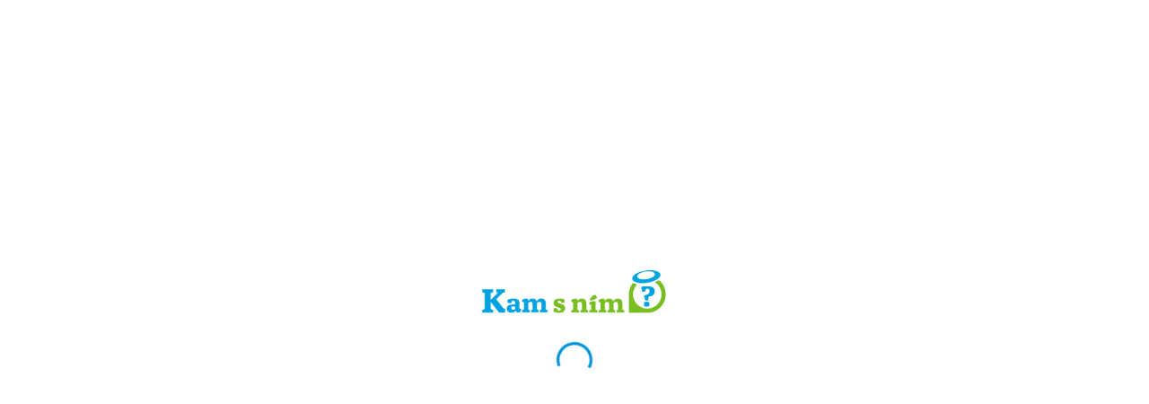

--- FILE ---
content_type: text/html
request_url: https://www.kamsnim.cz/places/234861808195986940
body_size: 1618
content:
<!doctype html><html lang="en"><head><meta charset="utf-8"/><link rel="shortcut icon" href="/favicon.ico"/><meta name="viewport" content="width=device-width,initial-scale=1,maximum-scale=1,user-scalable=no"/><meta name="theme-color" content="#FFFFFF"/><meta name="description" content="Kompletní průvodce tříděním odpadů. Najděte kontejnery, sběrné dvory, re-use centra, swapy a další místa ve vašem okolí. Chovejme se ekologicky a pomozte nám předcházet vzniku odpadů, být šetrnější k životnímu prostředí a snižovat naši uhlíkovou stopu." data-react-helmet="true"/><link rel="apple-touch-icon" href="/logo192.png"/><link rel="manifest" href="/manifest.json"/><link rel="stylesheet" href="https://fonts.googleapis.com/css?family=Roboto:300,400,500,700&display=swap"/><link rel="stylesheet" href="https://cdn.firebase.com/libs/firebaseui/3.5.2/firebaseui.css"/><link href="https://api.tiles.mapbox.com/mapbox-gl-js/v2.6.1/mapbox-gl.css" rel="stylesheet"/><title>Aplikace Kam s ním? - třiďte odpady efektivně</title><meta name="description" content="Kompletní průvodce tříděním odpadů. Najděte kontejnery, sběrné dvory, re-use centra, swapy a další místa ve vašem okolí. Chovejme se ekologicky a pomozte nám předcházet vzniku odpadů, být šetrnější k životnímu prostředí a snižovat naši uhlíkovou stopu."/><link rel="preconnect" href="https://api.kamsnim.cz"><link rel="preconnect" href="https://cdn.kamsnim.cz"><link rel="preconnect" href="https://maps.wikimedia.org"><link rel="preconnect" href="https://api.mapbox.com"><meta property="og:url" data-react-helmet="true" content="https://www.kamsnim.cz"/><meta property="og:type" data-react-helmet="true" content="website"/><meta property="og:locale" data-react-helmet="true" content="cs_CZ"/><meta property="og:title" data-react-helmet="true" content="Kam s ním? - třiďte odpady efektivně"/><meta property="og:description" data-react-helmet="true" content="Kompletní průvodce tříděním odpadů. Najděte kontejnery, sběrné dvory, re-use centra, swapy a další místa ve vašem okolí. Chovejme se ekologicky a pomozte nám předcházet vzniku odpadů, být šetrnější k životnímu prostředí a snižovat naši uhlíkovou stopu."/><meta property="og:image" data-react-helmet="true" content="https://www.kamsnim.cz/images/kamsnim002.jpg"/><meta property="og:image:type" data-react-helmet="true" content="image/jpeg"/><meta property="og:image:width" data-react-helmet="true" content="1200"/><meta property="og:image:height" data-react-helmet="true" content="1200"/><meta property="og:image:alt" data-react-helmet="true" content="Kam s ním? - snadné vyhledání míst, kde se můžete legálně zbavit odpadu."/><meta property="fb:app_id" content="1416849408455617"/><link href="/static/css/2.18fb2ca0.chunk.css" rel="stylesheet"><link href="/static/css/main.3528cded.chunk.css" rel="stylesheet"></head><body><noscript>Kam s ním? - třiďte odpady efektivně</noscript><div id="root"></div><script>!function(e){function r(r){for(var n,i,l=r[0],a=r[1],f=r[2],c=0,s=[];c<l.length;c++)i=l[c],Object.prototype.hasOwnProperty.call(o,i)&&o[i]&&s.push(o[i][0]),o[i]=0;for(n in a)Object.prototype.hasOwnProperty.call(a,n)&&(e[n]=a[n]);for(p&&p(r);s.length;)s.shift()();return u.push.apply(u,f||[]),t()}function t(){for(var e,r=0;r<u.length;r++){for(var t=u[r],n=!0,l=1;l<t.length;l++){var a=t[l];0!==o[a]&&(n=!1)}n&&(u.splice(r--,1),e=i(i.s=t[0]))}return e}var n={},o={1:0},u=[];function i(r){if(n[r])return n[r].exports;var t=n[r]={i:r,l:!1,exports:{}};return e[r].call(t.exports,t,t.exports,i),t.l=!0,t.exports}i.m=e,i.c=n,i.d=function(e,r,t){i.o(e,r)||Object.defineProperty(e,r,{enumerable:!0,get:t})},i.r=function(e){"undefined"!=typeof Symbol&&Symbol.toStringTag&&Object.defineProperty(e,Symbol.toStringTag,{value:"Module"}),Object.defineProperty(e,"__esModule",{value:!0})},i.t=function(e,r){if(1&r&&(e=i(e)),8&r)return e;if(4&r&&"object"==typeof e&&e&&e.__esModule)return e;var t=Object.create(null);if(i.r(t),Object.defineProperty(t,"default",{enumerable:!0,value:e}),2&r&&"string"!=typeof e)for(var n in e)i.d(t,n,function(r){return e[r]}.bind(null,n));return t},i.n=function(e){var r=e&&e.__esModule?function(){return e.default}:function(){return e};return i.d(r,"a",r),r},i.o=function(e,r){return Object.prototype.hasOwnProperty.call(e,r)},i.p="/";var l=this["webpackJsonpkamsnim-web"]=this["webpackJsonpkamsnim-web"]||[],a=l.push.bind(l);l.push=r,l=l.slice();for(var f=0;f<l.length;f++)r(l[f]);var p=a;t()}([])</script><script src="/static/js/2.2556488a.chunk.js"></script><script src="/static/js/main.98934b02.chunk.js"></script></body></html>

--- FILE ---
content_type: image/svg+xml
request_url: https://www.kamsnim.cz/assets/legend.svg
body_size: 1404
content:
<?xml version="1.0" encoding="UTF-8" standalone="no"?>
<svg
   xmlns:dc="http://purl.org/dc/elements/1.1/"
   xmlns:cc="http://creativecommons.org/ns#"
   xmlns:rdf="http://www.w3.org/1999/02/22-rdf-syntax-ns#"
   xmlns:svg="http://www.w3.org/2000/svg"
   xmlns="http://www.w3.org/2000/svg"
   xmlns:sodipodi="http://sodipodi.sourceforge.net/DTD/sodipodi-0.dtd"
   xmlns:inkscape="http://www.inkscape.org/namespaces/inkscape"
   sodipodi:docname="legenda.svg"
   inkscape:version="1.0 (4035a4fb49, 2020-05-01)"
   id="svg8"
   version="1.1"
   viewBox="0 0 12.7 12.7"
   height="48"
   width="48">
  <defs
     id="defs2" />
  <sodipodi:namedview
     inkscape:window-maximized="1"
     inkscape:window-y="-8"
     inkscape:window-x="-8"
     inkscape:window-height="1027"
     inkscape:window-width="1920"
     units="px"
     showgrid="false"
     inkscape:document-rotation="0"
     inkscape:current-layer="layer1"
     inkscape:document-units="mm"
     inkscape:cy="34.720908"
     inkscape:cx="50.233976"
     inkscape:zoom="7.9195959"
     inkscape:pageshadow="2"
     inkscape:pageopacity="0.0"
     borderopacity="1.0"
     bordercolor="#666666"
     pagecolor="#ffffff"
     id="base" />
  <metadata
     id="metadata5">
    <rdf:RDF>
      <cc:Work
         rdf:about="">
        <dc:format>image/svg+xml</dc:format>
        <dc:type
           rdf:resource="http://purl.org/dc/dcmitype/StillImage" />
        <dc:title></dc:title>
      </cc:Work>
    </rdf:RDF>
  </metadata>
  <g
     id="layer1"
     inkscape:groupmode="layer"
     inkscape:label="Vrstva 1">
    <circle
       r="6.2474251"
       cy="6.347651"
       cx="6.3810596"
       id="path1037"
       style="fill:#ffffff;fill-opacity:1;stroke:none;stroke-width:2.70537;stroke-linecap:round;stroke-linejoin:round" />
    <path
       id="path835-3-7-4"
       style="fill:#cccccc;fill-opacity:0.578462;stroke:none;stroke-width:0.22228;stroke-linecap:round;stroke-linejoin:round"
       d="M 6.4130576,10.10533 C 4.3375915,10.105351 2.6530574,8.4326429 2.6333781,6.3618168 H 0.03026899 C 0.06306236,9.8692984 2.9160931,12.702646 6.431323,12.702646 c 0,-1.567827 -0.018266,-0.611083 -0.018265,-2.597316 z"
       sodipodi:nodetypes="ccccc" />
    <path
       sodipodi:nodetypes="ccccc"
       d="M 2.6333781,6.3618168 C 2.6333572,4.2863503 4.3060651,2.6018162 6.3768914,2.5821369 V -0.02097232 C 2.8694098,0.01182105 0.03606227,2.864852 0.03606227,6.3800822 c 1.56782733,0 0.61108269,-0.018266 2.59731583,-0.018265 z"
       style="fill:#78be20;fill-opacity:1;stroke:none;stroke-width:0.22228;stroke-linecap:round;stroke-linejoin:round"
       id="path835-3-7-4-4" />
    <path
       sodipodi:nodetypes="ccccc"
       d="m 6.3407251,10.10533 c 2.0754668,2.1e-5 3.7600009,-1.6726871 3.7796799,-3.7435124 h 2.60311 c -0.03279,3.5074808 -2.8858247,6.3408284 -6.4010553,6.3408284 0,-1.567827 0.018266,-0.611083 0.018265,-2.597316 z"
       style="fill:#50c2fa;fill-opacity:1;stroke:none;stroke-width:0.22228;stroke-linecap:round;stroke-linejoin:round"
       id="path835-3-7-4-8" />
    <path
       id="path835-3-7-4-4-3"
       style="fill:#f1ac45;fill-opacity:1;stroke:none;stroke-width:0.22228;stroke-linecap:round;stroke-linejoin:round"
       d="M 10.120405,6.3618176 C 10.120426,4.2863511 8.4477182,2.601817 6.3768914,2.5821377 V -0.02097232 C 9.8843736,0.01182105 12.717721,2.8648528 12.717721,6.380083 c -1.567827,0 -0.611082,-0.018266 -2.597316,-0.018265 z"
       sodipodi:nodetypes="ccccc" />
    <text
       id="text1035"
       y="9.0749588"
       x="4.1500249"
       style="font-style:normal;font-weight:normal;font-size:3.48864px;line-height:1.25;font-family:sans-serif;fill:#0093db;fill-opacity:1;stroke:none;stroke-width:0.0872162"
       xml:space="preserve"><tspan
         style="font-style:normal;font-variant:normal;font-weight:bold;font-stretch:normal;font-size:7.44247px;font-family:Arial;-inkscape-font-specification:'Arial Bold';fill:#0093db;fill-opacity:1;stroke-width:0.0872162"
         y="9.0749588"
         x="4.1500249"
         id="tspan1033"
         sodipodi:role="line">?</tspan></text>
  </g>
</svg>


--- FILE ---
content_type: application/javascript
request_url: https://www.kamsnim.cz/static/js/main.98934b02.chunk.js
body_size: 83491
content:
(this["webpackJsonpkamsnim-web"]=this["webpackJsonpkamsnim-web"]||[]).push([[0],{221:function(e,t){},245:function(e,t,a){e.exports=a.p+"static/media/citySilhouetteWithGraphs.ec91f50c.svg"},284:function(e,t,a){e.exports=a(463)},286:function(e,t,a){},367:function(e,t,a){},463:function(e,t,a){"use strict";a.r(t);a(285),a(286),a(287),a(288);var n,r=Symbol.for("IEnvironment"),o=a(18),i=a(16),c=a(27),s=Object(c.injectable)()(n=function e(){Object(o.a)(this,e),this.locale="cs",this.hostApp="browser"})||n,l=a(2),u=a.n(l),p=a(4),m=a(216),d=a.n(m);function h(e){null!==e&&e.unsubscribe()}function g(e){return e<1e3?"".concat(e.toFixed(0)," m"):"".concat((e/1e3).toFixed(1)," km")}function f(e){return"pin-".concat(e,".png")}function b(e){return null===e||void 0===e}var y={"\xc1":"A","\u0102":"A","\u1eae":"A","\u1eb6":"A","\u1eb0":"A","\u1eb2":"A","\u1eb4":"A","\u01cd":"A","\xc2":"A","\u1ea4":"A","\u1eac":"A","\u1ea6":"A","\u1ea8":"A","\u1eaa":"A","\xc4":"A","\u01de":"A","\u0226":"A","\u01e0":"A","\u1ea0":"A","\u0200":"A","\xc0":"A","\u1ea2":"A","\u0202":"A","\u0100":"A","\u0104":"A","\xc5":"A","\u01fa":"A","\u1e00":"A","\u023a":"A","\xc3":"A","\ua732":"AA","\xc6":"AE","\u01fc":"AE","\u01e2":"AE","\ua734":"AO","\ua736":"AU","\ua738":"AV","\ua73a":"AV","\ua73c":"AY","\u1e02":"B","\u1e04":"B","\u0181":"B","\u1e06":"B","\u0243":"B","\u0182":"B","\u0106":"C","\u010c":"C","\xc7":"C","\u1e08":"C","\u0108":"C","\u010a":"C","\u0187":"C","\u023b":"C","\u010e":"D","\u1e10":"D","\u1e12":"D","\u1e0a":"D","\u1e0c":"D","\u018a":"D","\u1e0e":"D","\u01f2":"D","\u01c5":"D","\u0110":"D","\u018b":"D","\u01f1":"DZ","\u01c4":"DZ","\xc9":"E","\u0114":"E","\u011a":"E","\u0228":"E","\u1e1c":"E","\xca":"E","\u1ebe":"E","\u1ec6":"E","\u1ec0":"E","\u1ec2":"E","\u1ec4":"E","\u1e18":"E","\xcb":"E","\u0116":"E","\u1eb8":"E","\u0204":"E","\xc8":"E","\u1eba":"E","\u0206":"E","\u0112":"E","\u1e16":"E","\u1e14":"E","\u0118":"E","\u0246":"E","\u1ebc":"E","\u1e1a":"E","\ua76a":"ET","\u1e1e":"F","\u0191":"F","\u01f4":"G","\u011e":"G","\u01e6":"G","\u0122":"G","\u011c":"G","\u0120":"G","\u0193":"G","\u1e20":"G","\u01e4":"G","\u1e2a":"H","\u021e":"H","\u1e28":"H","\u0124":"H","\u2c67":"H","\u1e26":"H","\u1e22":"H","\u1e24":"H","\u0126":"H","\xcd":"I","\u012c":"I","\u01cf":"I","\xce":"I","\xcf":"I","\u1e2e":"I","\u0130":"I","\u1eca":"I","\u0208":"I","\xcc":"I","\u1ec8":"I","\u020a":"I","\u012a":"I","\u012e":"I","\u0197":"I","\u0128":"I","\u1e2c":"I","\ua779":"D","\ua77b":"F","\ua77d":"G","\ua782":"R","\ua784":"S","\ua786":"T","\ua76c":"IS","\u0134":"J","\u0248":"J","\u1e30":"K","\u01e8":"K","\u0136":"K","\u2c69":"K","\ua742":"K","\u1e32":"K","\u0198":"K","\u1e34":"K","\ua740":"K","\ua744":"K","\u0139":"L","\u023d":"L","\u013d":"L","\u013b":"L","\u1e3c":"L","\u1e36":"L","\u1e38":"L","\u2c60":"L","\ua748":"L","\u1e3a":"L","\u013f":"L","\u2c62":"L","\u01c8":"L","\u0141":"L","\u01c7":"LJ","\u1e3e":"M","\u1e40":"M","\u1e42":"M","\u2c6e":"M","\u0143":"N","\u0147":"N","\u0145":"N","\u1e4a":"N","\u1e44":"N","\u1e46":"N","\u01f8":"N","\u019d":"N","\u1e48":"N","\u0220":"N","\u01cb":"N","\xd1":"N","\u01ca":"NJ","\xd3":"O","\u014e":"O","\u01d1":"O","\xd4":"O","\u1ed0":"O","\u1ed8":"O","\u1ed2":"O","\u1ed4":"O","\u1ed6":"O","\xd6":"O","\u022a":"O","\u022e":"O","\u0230":"O","\u1ecc":"O","\u0150":"O","\u020c":"O","\xd2":"O","\u1ece":"O","\u01a0":"O","\u1eda":"O","\u1ee2":"O","\u1edc":"O","\u1ede":"O","\u1ee0":"O","\u020e":"O","\ua74a":"O","\ua74c":"O","\u014c":"O","\u1e52":"O","\u1e50":"O","\u019f":"O","\u01ea":"O","\u01ec":"O","\xd8":"O","\u01fe":"O","\xd5":"O","\u1e4c":"O","\u1e4e":"O","\u022c":"O","\u01a2":"OI","\ua74e":"OO","\u0190":"E","\u0186":"O","\u0222":"OU","\u1e54":"P","\u1e56":"P","\ua752":"P","\u01a4":"P","\ua754":"P","\u2c63":"P","\ua750":"P","\ua758":"Q","\ua756":"Q","\u0154":"R","\u0158":"R","\u0156":"R","\u1e58":"R","\u1e5a":"R","\u1e5c":"R","\u0210":"R","\u0212":"R","\u1e5e":"R","\u024c":"R","\u2c64":"R","\ua73e":"C","\u018e":"E","\u015a":"S","\u1e64":"S","\u0160":"S","\u1e66":"S","\u015e":"S","\u015c":"S","\u0218":"S","\u1e60":"S","\u1e62":"S","\u1e68":"S","\u0164":"T","\u0162":"T","\u1e70":"T","\u021a":"T","\u023e":"T","\u1e6a":"T","\u1e6c":"T","\u01ac":"T","\u1e6e":"T","\u01ae":"T","\u0166":"T","\u2c6f":"A","\ua780":"L","\u019c":"M","\u0245":"V","\ua728":"TZ","\xda":"U","\u016c":"U","\u01d3":"U","\xdb":"U","\u1e76":"U","\xdc":"U","\u01d7":"U","\u01d9":"U","\u01db":"U","\u01d5":"U","\u1e72":"U","\u1ee4":"U","\u0170":"U","\u0214":"U","\xd9":"U","\u1ee6":"U","\u01af":"U","\u1ee8":"U","\u1ef0":"U","\u1eea":"U","\u1eec":"U","\u1eee":"U","\u0216":"U","\u016a":"U","\u1e7a":"U","\u0172":"U","\u016e":"U","\u0168":"U","\u1e78":"U","\u1e74":"U","\ua75e":"V","\u1e7e":"V","\u01b2":"V","\u1e7c":"V","\ua760":"VY","\u1e82":"W","\u0174":"W","\u1e84":"W","\u1e86":"W","\u1e88":"W","\u1e80":"W","\u2c72":"W","\u1e8c":"X","\u1e8a":"X","\xdd":"Y","\u0176":"Y","\u0178":"Y","\u1e8e":"Y","\u1ef4":"Y","\u1ef2":"Y","\u01b3":"Y","\u1ef6":"Y","\u1efe":"Y","\u0232":"Y","\u024e":"Y","\u1ef8":"Y","\u0179":"Z","\u017d":"Z","\u1e90":"Z","\u2c6b":"Z","\u017b":"Z","\u1e92":"Z","\u0224":"Z","\u1e94":"Z","\u01b5":"Z","\u0132":"IJ","\u0152":"OE","\u1d00":"A","\u1d01":"AE","\u0299":"B","\u1d03":"B","\u1d04":"C","\u1d05":"D","\u1d07":"E","\ua730":"F","\u0262":"G","\u029b":"G","\u029c":"H","\u026a":"I","\u0281":"R","\u1d0a":"J","\u1d0b":"K","\u029f":"L","\u1d0c":"L","\u1d0d":"M","\u0274":"N","\u1d0f":"O","\u0276":"OE","\u1d10":"O","\u1d15":"OU","\u1d18":"P","\u0280":"R","\u1d0e":"N","\u1d19":"R","\ua731":"S","\u1d1b":"T","\u2c7b":"E","\u1d1a":"R","\u1d1c":"U","\u1d20":"V","\u1d21":"W","\u028f":"Y","\u1d22":"Z","\xe1":"a","\u0103":"a","\u1eaf":"a","\u1eb7":"a","\u1eb1":"a","\u1eb3":"a","\u1eb5":"a","\u01ce":"a","\xe2":"a","\u1ea5":"a","\u1ead":"a","\u1ea7":"a","\u1ea9":"a","\u1eab":"a","\xe4":"a","\u01df":"a","\u0227":"a","\u01e1":"a","\u1ea1":"a","\u0201":"a","\xe0":"a","\u1ea3":"a","\u0203":"a","\u0101":"a","\u0105":"a","\u1d8f":"a","\u1e9a":"a","\xe5":"a","\u01fb":"a","\u1e01":"a","\u2c65":"a","\xe3":"a","\ua733":"aa","\xe6":"ae","\u01fd":"ae","\u01e3":"ae","\ua735":"ao","\ua737":"au","\ua739":"av","\ua73b":"av","\ua73d":"ay","\u1e03":"b","\u1e05":"b","\u0253":"b","\u1e07":"b","\u1d6c":"b","\u1d80":"b","\u0180":"b","\u0183":"b","\u0275":"o","\u0107":"c","\u010d":"c","\xe7":"c","\u1e09":"c","\u0109":"c","\u0255":"c","\u010b":"c","\u0188":"c","\u023c":"c","\u010f":"d","\u1e11":"d","\u1e13":"d","\u0221":"d","\u1e0b":"d","\u1e0d":"d","\u0257":"d","\u1d91":"d","\u1e0f":"d","\u1d6d":"d","\u1d81":"d","\u0111":"d","\u0256":"d","\u018c":"d","\u0131":"i","\u0237":"j","\u025f":"j","\u0284":"j","\u01f3":"dz","\u01c6":"dz","\xe9":"e","\u0115":"e","\u011b":"e","\u0229":"e","\u1e1d":"e","\xea":"e","\u1ebf":"e","\u1ec7":"e","\u1ec1":"e","\u1ec3":"e","\u1ec5":"e","\u1e19":"e","\xeb":"e","\u0117":"e","\u1eb9":"e","\u0205":"e","\xe8":"e","\u1ebb":"e","\u0207":"e","\u0113":"e","\u1e17":"e","\u1e15":"e","\u2c78":"e","\u0119":"e","\u1d92":"e","\u0247":"e","\u1ebd":"e","\u1e1b":"e","\ua76b":"et","\u1e1f":"f","\u0192":"f","\u1d6e":"f","\u1d82":"f","\u01f5":"g","\u011f":"g","\u01e7":"g","\u0123":"g","\u011d":"g","\u0121":"g","\u0260":"g","\u1e21":"g","\u1d83":"g","\u01e5":"g","\u1e2b":"h","\u021f":"h","\u1e29":"h","\u0125":"h","\u2c68":"h","\u1e27":"h","\u1e23":"h","\u1e25":"h","\u0266":"h","\u1e96":"h","\u0127":"h","\u0195":"hv","\xed":"i","\u012d":"i","\u01d0":"i","\xee":"i","\xef":"i","\u1e2f":"i","\u1ecb":"i","\u0209":"i","\xec":"i","\u1ec9":"i","\u020b":"i","\u012b":"i","\u012f":"i","\u1d96":"i","\u0268":"i","\u0129":"i","\u1e2d":"i","\ua77a":"d","\ua77c":"f","\u1d79":"g","\ua783":"r","\ua785":"s","\ua787":"t","\ua76d":"is","\u01f0":"j","\u0135":"j","\u029d":"j","\u0249":"j","\u1e31":"k","\u01e9":"k","\u0137":"k","\u2c6a":"k","\ua743":"k","\u1e33":"k","\u0199":"k","\u1e35":"k","\u1d84":"k","\ua741":"k","\ua745":"k","\u013a":"l","\u019a":"l","\u026c":"l","\u013e":"l","\u013c":"l","\u1e3d":"l","\u0234":"l","\u1e37":"l","\u1e39":"l","\u2c61":"l","\ua749":"l","\u1e3b":"l","\u0140":"l","\u026b":"l","\u1d85":"l","\u026d":"l","\u0142":"l","\u01c9":"lj","\u017f":"s","\u1e9c":"s","\u1e9b":"s","\u1e9d":"s","\u1e3f":"m","\u1e41":"m","\u1e43":"m","\u0271":"m","\u1d6f":"m","\u1d86":"m","\u0144":"n","\u0148":"n","\u0146":"n","\u1e4b":"n","\u0235":"n","\u1e45":"n","\u1e47":"n","\u01f9":"n","\u0272":"n","\u1e49":"n","\u019e":"n","\u1d70":"n","\u1d87":"n","\u0273":"n","\xf1":"n","\u01cc":"nj","\xf3":"o","\u014f":"o","\u01d2":"o","\xf4":"o","\u1ed1":"o","\u1ed9":"o","\u1ed3":"o","\u1ed5":"o","\u1ed7":"o","\xf6":"o","\u022b":"o","\u022f":"o","\u0231":"o","\u1ecd":"o","\u0151":"o","\u020d":"o","\xf2":"o","\u1ecf":"o","\u01a1":"o","\u1edb":"o","\u1ee3":"o","\u1edd":"o","\u1edf":"o","\u1ee1":"o","\u020f":"o","\ua74b":"o","\ua74d":"o","\u2c7a":"o","\u014d":"o","\u1e53":"o","\u1e51":"o","\u01eb":"o","\u01ed":"o","\xf8":"o","\u01ff":"o","\xf5":"o","\u1e4d":"o","\u1e4f":"o","\u022d":"o","\u01a3":"oi","\ua74f":"oo","\u025b":"e","\u1d93":"e","\u0254":"o","\u1d97":"o","\u0223":"ou","\u1e55":"p","\u1e57":"p","\ua753":"p","\u01a5":"p","\u1d71":"p","\u1d88":"p","\ua755":"p","\u1d7d":"p","\ua751":"p","\ua759":"q","\u02a0":"q","\u024b":"q","\ua757":"q","\u0155":"r","\u0159":"r","\u0157":"r","\u1e59":"r","\u1e5b":"r","\u1e5d":"r","\u0211":"r","\u027e":"r","\u1d73":"r","\u0213":"r","\u1e5f":"r","\u027c":"r","\u1d72":"r","\u1d89":"r","\u024d":"r","\u027d":"r","\u2184":"c","\ua73f":"c","\u0258":"e","\u027f":"r","\u015b":"s","\u1e65":"s","\u0161":"s","\u1e67":"s","\u015f":"s","\u015d":"s","\u0219":"s","\u1e61":"s","\u1e63":"s","\u1e69":"s","\u0282":"s","\u1d74":"s","\u1d8a":"s","\u023f":"s","\u0261":"g","\u1d11":"o","\u1d13":"o","\u1d1d":"u","\u0165":"t","\u0163":"t","\u1e71":"t","\u021b":"t","\u0236":"t","\u1e97":"t","\u2c66":"t","\u1e6b":"t","\u1e6d":"t","\u01ad":"t","\u1e6f":"t","\u1d75":"t","\u01ab":"t","\u0288":"t","\u0167":"t","\u1d7a":"th","\u0250":"a","\u1d02":"ae","\u01dd":"e","\u1d77":"g","\u0265":"h","\u02ae":"h","\u02af":"h","\u1d09":"i","\u029e":"k","\ua781":"l","\u026f":"m","\u0270":"m","\u1d14":"oe","\u0279":"r","\u027b":"r","\u027a":"r","\u2c79":"r","\u0287":"t","\u028c":"v","\u028d":"w","\u028e":"y","\ua729":"tz","\xfa":"u","\u016d":"u","\u01d4":"u","\xfb":"u","\u1e77":"u","\xfc":"u","\u01d8":"u","\u01da":"u","\u01dc":"u","\u01d6":"u","\u1e73":"u","\u1ee5":"u","\u0171":"u","\u0215":"u","\xf9":"u","\u1ee7":"u","\u01b0":"u","\u1ee9":"u","\u1ef1":"u","\u1eeb":"u","\u1eed":"u","\u1eef":"u","\u0217":"u","\u016b":"u","\u1e7b":"u","\u0173":"u","\u1d99":"u","\u016f":"u","\u0169":"u","\u1e79":"u","\u1e75":"u","\u1d6b":"ue","\ua778":"um","\u2c74":"v","\ua75f":"v","\u1e7f":"v","\u028b":"v","\u1d8c":"v","\u2c71":"v","\u1e7d":"v","\ua761":"vy","\u1e83":"w","\u0175":"w","\u1e85":"w","\u1e87":"w","\u1e89":"w","\u1e81":"w","\u2c73":"w","\u1e98":"w","\u1e8d":"x","\u1e8b":"x","\u1d8d":"x","\xfd":"y","\u0177":"y","\xff":"y","\u1e8f":"y","\u1ef5":"y","\u1ef3":"y","\u01b4":"y","\u1ef7":"y","\u1eff":"y","\u0233":"y","\u1e99":"y","\u024f":"y","\u1ef9":"y","\u017a":"z","\u017e":"z","\u1e91":"z","\u0291":"z","\u2c6c":"z","\u017c":"z","\u1e93":"z","\u0225":"z","\u1e95":"z","\u1d76":"z","\u1d8e":"z","\u0290":"z","\u01b6":"z","\u0240":"z","\ufb00":"ff","\ufb03":"ffi","\ufb04":"ffl","\ufb01":"fi","\ufb02":"fl","\u0133":"ij","\u0153":"oe","\ufb06":"st","\u2090":"a","\u2091":"e","\u1d62":"i","\u2c7c":"j","\u2092":"o","\u1d63":"r","\u1d64":"u","\u1d65":"v","\u2093":"x"};function v(e){return e.toLocaleLowerCase().replace(/[^A-Za-z0-9\[\] ]/g,(function(e){return y[e]||e}))}var E,O,k,j,w,C,S,x,M,N,I,T,L,P=function(){function e(){Object(o.a)(this,e)}return Object(i.a)(e,null,[{key:"convertCriteriaToQueryParams",value:function(e){var t=new URLSearchParams;return e.categoryId&&t.append("category",e.categoryId),e.productId&&t.append("product",e.productId),e.types&&e.types.length>0&&e.types.forEach((function(e){return t.append("types",e)})),e.zoom&&t.append("zoom",e.zoom.toString()),e.bounds&&(t.append("west",e.bounds.west.toString()),t.append("east",e.bounds.east.toString()),t.append("north",e.bounds.north.toString()),t.append("south",e.bounds.south.toString())),e.location&&(t.append("lng",e.location.lng.toString()),t.append("lat",e.location.lat.toString())),e.region&&t.append("region",e.region),e.date&&t.append("date",d()(e.date).format("MM/DD/YYYY")),e.time&&t.append("time",e.time),b(e.offset)||t.append("offset",e.offset.toString()),b(e.limit)||t.append("limit",e.limit.toString()),t}},{key:"compareCriteria",value:function(e,t){if(null===e&&null!==t||null===t&&null!==e)return!0;if(null===e&&null===t)return!1;var a=this.convertCriteriaToQueryParams(e),n=this.convertCriteriaToQueryParams(t);return a.toString()===n.toString()}}]),e}(),A=a(28),_=a(217),z=a.n(_),R=a(218),D=a(259),B=a(261),F=function(e){Object(R.a)(a,e);var t=Object(D.a)(a);function a(e,n){var r;return Object(o.a)(this,a),(r=t.call(this)).response=e,r.message=n,r}return a}(Object(B.a)(Error)),U=Symbol.for("IAuthService"),H=Symbol.for("IMapboxService"),W=Object(c.injectable)()(E=function(){function e(){Object(o.a)(this,e),this.locationType="none"}return Object(i.a)(e,[{key:"setFromMapLocationType",value:function(e){switch(e){case"selected":this.locationType="custom";break;case"user":this.locationType="GPS";break;case"radnice":this.locationType="city";break;default:this.locationType="none"}}}]),e}())||E,G=Object(c.injectable)()(O=function(){function e(){Object(o.a)(this,e),this.mapboxService=$t.get(H),this.authService=$t.get(U),this.locationTypeProvider=$t.get(W),this.sessionId=z.a(),this.apiOptions=$t.get(s)}return Object(i.a)(e,[{key:"authenticateRequest",value:function(){var e=Object(p.a)(u.a.mark((function e(t){var a;return u.a.wrap((function(e){for(;;)switch(e.prev=e.next){case 0:return e.next=2,this.authService.getToken();case 2:if(a=e.sent){e.next=5;break}return e.abrupt("return");case 5:t.Authorization="Bearer ".concat(a);case 6:case"end":return e.stop()}}),e,this)})));return function(t){return e.apply(this,arguments)}}()},{key:"get",value:function(){var e=Object(p.a)(u.a.mark((function e(t,a){var n,r,o,i;return u.a.wrap((function(e){for(;;)switch(e.prev=e.next){case 0:return n=t,a&&a.params&&(n+="?".concat(a.params.toString())),e.prev=2,console.debug("ApiService::get",n,a),r=Object(A.a)(Object(A.a)({},this.defaultHeaders),{},{Accept:"application/json","Content-Type":"application/json"}),e.next=7,this.authenticateRequest(r);case 7:return e.next=9,fetch(n,{headers:r});case 9:if((o=e.sent).ok){e.next=18;break}return e.t0=F,e.t1=o,e.next=16,o.text();case 16:throw e.t2=e.sent,new e.t0(e.t1,e.t2);case 18:return e.next=20,o.json();case 20:return i=e.sent,e.abrupt("return",i);case 24:throw e.prev=24,e.t3=e.catch(2),console.debug("ApiService::get::ERROR",e.t3),e.t3;case 28:case"end":return e.stop()}}),e,this,[[2,24]])})));return function(t,a){return e.apply(this,arguments)}}()},{key:"post",value:function(){var e=Object(p.a)(u.a.mark((function e(t,a,n){var r,o,i,c;return u.a.wrap((function(e){for(;;)switch(e.prev=e.next){case 0:return r=t,n&&n.params&&(r+="?".concat(n.params.toString())),e.prev=2,console.debug("ApiService::post",r,n),o=Object(A.a)(Object(A.a)({},this.defaultHeaders),{},{Accept:"application/json","Content-Type":"application/json"}),e.next=7,this.authenticateRequest(o);case 7:return e.next=9,fetch(r,{method:"POST",headers:o,redirect:"follow",referrer:"no-referrer",body:JSON.stringify(a)});case 9:if((i=e.sent).ok){e.next=18;break}return e.t0=F,e.t1=i,e.next=16,i.text();case 16:throw e.t2=e.sent,new e.t0(e.t1,e.t2);case 18:return e.next=20,i.json();case 20:return c=e.sent,e.abrupt("return",c);case 24:throw e.prev=24,e.t3=e.catch(2),console.debug("ApiService::post::ERROR",e.t3),e.t3;case 28:case"end":return e.stop()}}),e,this,[[2,24]])})));return function(t,a,n){return e.apply(this,arguments)}}()},{key:"put",value:function(){var e=Object(p.a)(u.a.mark((function e(t,a,n){var r,o,i,c;return u.a.wrap((function(e){for(;;)switch(e.prev=e.next){case 0:return r=t,n&&n.params&&(r+="?".concat(n.params.toString())),e.prev=2,console.debug("ApiService::put",r,n),o=Object(A.a)(Object(A.a)({},this.defaultHeaders),{},{Accept:"application/json","Content-Type":"application/json"}),e.next=7,this.authenticateRequest(o);case 7:return e.next=9,fetch(r,{method:"PUT",headers:o,redirect:"follow",referrer:"no-referrer",body:JSON.stringify(a)});case 9:if((i=e.sent).ok){e.next=18;break}return e.t0=F,e.t1=i,e.next=16,i.text();case 16:throw e.t2=e.sent,new e.t0(e.t1,e.t2);case 18:return e.next=20,i.json();case 20:return c=e.sent,e.abrupt("return",c);case 24:throw e.prev=24,e.t3=e.catch(2),console.debug("ApiService::put::ERROR",e.t3),e.t3;case 28:case"end":return e.stop()}}),e,this,[[2,24]])})));return function(t,a,n){return e.apply(this,arguments)}}()},{key:"defaultHeaders",get:function(){return{"X-KAMSNIM-SESSION":this.sessionId,"X-KAMSNIM-LOCATION-TYPE":this.locationTypeProvider.locationType,"X-KAMSNIM-LOCATION-ACCURACY":this.mapboxService.locationAccuracy,"X-KAMSNIM-LANG":this.apiOptions.locale,"X-KAMSNIM-APP":this.apiOptions.hostApp}}}]),e}())||O,Z=Symbol.for("IPerformanceLogger"),K=Object(c.injectable)()(k=function(){function e(){Object(o.a)(this,e),this.performanceLogger=$t.get(Z),this.environment=$t.get(r),this.httpService=$t.get(G)}return Object(i.a)(e,[{key:"getCityInfo",value:function(e){var t=this;console.debug("[ApiService]::getCityInfo",e);var a="".concat(this.environment.api.host,"/api/city"),n=new URLSearchParams;return n.append("lng",e.lng.toString()),n.append("lat",e.lat.toString()),this.performanceLogger.trace("[ApiService]::getCityInfo",(function(){return t.httpService.get("".concat(a,"?").concat(n.toString()))}))}},{key:"searchMapNearby",value:function(){var e=Object(p.a)(u.a.mark((function e(t){var a,n,r=this;return u.a.wrap((function(e){for(;;)switch(e.prev=e.next){case 0:return console.debug("[ApiService]::searchMapNearby",t),a="".concat(this.environment.api.host,"/api/list/points"),n=P.convertCriteriaToQueryParams(t),e.abrupt("return",this.performanceLogger.trace("[ApiService]::searchMapNearby",(function(){return r.httpService.get(a,{params:n})})));case 4:case"end":return e.stop()}}),e,this)})));return function(t){return e.apply(this,arguments)}}()},{key:"searchMapPlaces",value:function(e){var t=this;console.debug("[ApiService]::searchMapPlaces",e);var a="".concat(this.environment.api.host,"/api/map/points"),n=P.convertCriteriaToQueryParams(e);return this.performanceLogger.trace("[ApiService]::searchMapPlaces",(function(){return t.httpService.get(a,{params:n})}))}},{key:"searchMapRegions",value:function(e){var t=this;console.debug("[ApiService]::searchMapRegions",e);var a="".concat(this.environment.api.host,"/api/map/regions"),n=P.convertCriteriaToQueryParams(e);return this.performanceLogger.trace("[ApiService]::searchMapRegions",(function(){return t.httpService.get(a,{params:n})}))}},{key:"searchMapCities",value:function(e){var t=this;console.debug("[ApiService]::searchMapCities",e);var a="".concat(this.environment.api.host,"/api/map/cities"),n=P.convertCriteriaToQueryParams(e);return this.performanceLogger.trace("[ApiService]::searchMapCities",(function(){return t.httpService.get(a,{params:n})}))}},{key:"searchPlaces",value:function(e){var t=this;console.debug("[ApiService]::searchPlaces",e);var a="".concat(this.environment.api.host,"/api/search/").concat(e.searchTerm),n=new URLSearchParams;return e.location&&(n.append("lng",e.location.lng.toString()),n.append("lat",e.location.lat.toString())),this.performanceLogger.trace("[ApiService]::searchPlaces",(function(){return t.httpService.get(a,{params:n})}))}},{key:"searchMunicipality",value:function(e){var t=this;console.debug("[ApiService]::searchMunicipality",e);var a="".concat(this.environment.api.host,"/api/obec/list/search"),n=new URLSearchParams;return n.append("query",e.searchTerm),e.location&&(n.append("lng",e.location.lng.toString()),n.append("lat",e.location.lat.toString())),this.performanceLogger.trace("[ApiService]::searchMunicipality",(function(){return t.httpService.get(a,{params:n})}))}},{key:"getPlace",value:function(e){var t=this;console.debug("[ApiService]::getPlace");var a="".concat(this.environment.api.host,"/api/point/").concat(e);return this.performanceLogger.trace("[ApiService]::getPlace",(function(){return t.httpService.get(a)}))}},{key:"getMunicipality",value:function(e){var t=this;console.debug("[ApiService]::getMunicipality");var a="".concat(this.environment.api.host,"/api/obec/").concat(e);return this.performanceLogger.trace("[ApiService]::getMunicipality",(function(){return t.httpService.get(a)}))}},{key:"getConfiguration",value:function(){var e=this;console.debug("[ApiService]::getConfiguration");var t="".concat(this.environment.api.host,"/api/configure");return this.performanceLogger.trace("[ApiService]::getConfiguration",(function(){return e.httpService.get(t)}))}},{key:"postFeedback",value:function(e){var t=this,a="".concat(this.environment.api.host,"/api/feedback");return this.performanceLogger.trace("[ApiService]::postFeedback",(function(){return t.httpService.post(a,e)}))}},{key:"postPlaceFeedback",value:function(e){var t=this,a="".concat(this.environment.api.host,"/api/feedback-place");return this.performanceLogger.trace("[ApiService]::postPlaceFeedback",(function(){return t.httpService.post(a,e)}))}},{key:"getUserDetails",value:function(){var e=this,t="".concat(this.environment.api.host,"/api/user");return this.performanceLogger.trace("[ApiService]::getUserDetails",(function(){return e.httpService.get(t)}))}},{key:"updateUserDetails",value:function(e){var t=this,a="".concat(this.environment.api.host,"/api/user");return this.performanceLogger.trace("[ApiService]::updateUserDetails",(function(){return t.httpService.put(a,e)}))}}]),e}())||k,V=function(){function e(){var t=arguments.length>0&&void 0!==arguments[0]?arguments[0]:null,a=arguments.length>1&&void 0!==arguments[1]?arguments[1]:3e4;Object(o.a)(this,e),this.state=t,this.expiration=a,this._data=null,this.timestamp=null}return Object(i.a)(e,[{key:"update",value:function(){var e=Object(p.a)(u.a.mark((function e(t){var a;return u.a.wrap((function(e){for(;;)switch(e.prev=e.next){case 0:if(!(a=null===this._data||null==this.timestamp||Date.now()-this.timestamp.getTime()>this.expiration)){e.next=8;break}return e.next=4,t();case 4:if(this._data=e.sent,this._data){e.next=7;break}return e.abrupt("return",!1);case 7:this.timestamp=new Date;case 8:return e.abrupt("return",a);case 9:case"end":return e.stop()}}),e,this)})));return function(t){return e.apply(this,arguments)}}()},{key:"getData",value:function(){return this._data}},{key:"expire",value:function(){this.timestamp=null}}]),e}(),Y=Object(c.injectable)()(j=function(){function e(){Object(o.a)(this,e),this.api=$t.get(K),this.cachedConfiguration=new V}return Object(i.a)(e,[{key:"getConfiguration",value:function(){var e=Object(p.a)(u.a.mark((function e(){var t=this;return u.a.wrap((function(e){for(;;)switch(e.prev=e.next){case 0:return e.next=2,this.cachedConfiguration.update((function(){return t.api.getConfiguration()}));case 2:return e.abrupt("return",this.cachedConfiguration.getData());case 3:case"end":return e.stop()}}),e,this)})));return function(){return e.apply(this,arguments)}}()}]),e}())||j,J=Object(c.injectable)()(w=function(){function e(){Object(o.a)(this,e),this.configurationService=$t.get(Y)}return Object(i.a)(e,[{key:"getMenuItems",value:function(){var e=Object(p.a)(u.a.mark((function e(){var t,a;return u.a.wrap((function(e){for(;;)switch(e.prev=e.next){case 0:return e.next=2,this.configurationService.getConfiguration();case 2:return t=e.sent,a=t.categoriesMenu,e.abrupt("return",a);case 5:case"end":return e.stop()}}),e,this)})));return function(){return e.apply(this,arguments)}}()}]),e}())||w,X=a(20),q=a(73),Q=a(76),$=a(22),ee=Object(c.injectable)()(C=function(){function e(){Object(o.a)(this,e),this.configurationService=$t.get(Y)}return Object(i.a)(e,[{key:"getCategories",value:function(){var e=Object(p.a)(u.a.mark((function e(){var t;return u.a.wrap((function(e){for(;;)switch(e.prev=e.next){case 0:return e.next=2,this.configurationService.getConfiguration();case 2:return t=e.sent,e.abrupt("return",this.mapCategoriesToViewModel(t.categories));case 4:case"end":return e.stop()}}),e,this)})));return function(){return e.apply(this,arguments)}}()},{key:"getCategory",value:function(){var e=Object(p.a)(u.a.mark((function e(t){var a,n;return u.a.wrap((function(e){for(;;)switch(e.prev=e.next){case 0:return e.next=2,this.getCategories();case 2:if(a=e.sent,0!==(n=this.searchCategories(a,{id:t},[])).length){e.next=6;break}return e.abrupt("return",null);case 6:return e.abrupt("return",n[0].data);case 7:case"end":return e.stop()}}),e,this)})));return function(t){return e.apply(this,arguments)}}()},{key:"getCategoryPath",value:function(){var e=Object(p.a)(u.a.mark((function e(t){var a,n,r;return u.a.wrap((function(e){for(;;)switch(e.prev=e.next){case 0:return r=function(e,a){var n=Object($.a)(a);if(!e.children)return null;if(n.push(e),e.id===t)return n;var o=e.children.filter((function(e){return!!e.children})).map((function(e){return r(e,n)})).filter((function(e){return null!==e}));return 0===o.length?null:o[0]},e.next=3,this.getCategories();case 3:return a=e.sent,n=a.map((function(e){return r(e,[])})).filter((function(e){return null!==e})),e.abrupt("return",0===n.length?null:n[0]);case 6:case"end":return e.stop()}}),e,this)})));return function(t){return e.apply(this,arguments)}}()},{key:"searchCategories",value:function(e,t,a){var n=this;if(!b(t.searchTerm)&&!t.searchTerm)return[];var r,o,i=e.reduce((function(e,a){return[].concat(Object($.a)(e),Object($.a)(n.searchCategory(a,t)))}),a);return o=function(e){return e.id},(r=i).filter((function(e,t){return r.findIndex((function(t){return o(e)===o(t)}))===t}))}},{key:"searchCategory",value:function(e,t){var a=this,n=[];if(e.children?n=[].concat(Object($.a)(n),Object($.a)(this.searchCategories(e.children,t,n))):this.matchCategoryTerm(e,t)&&(n=[this.mapCategoryToResult(e)]),e.products){var r=e.products.filter((function(e){return a.matchProductTerm(e,t)})).map((function(t){return a.mapProductToResult(t,e.id)}));n=[].concat(Object($.a)(n),Object($.a)(r))}return n}},{key:"matchCategoryTerm",value:function(e,t){var a=this;if(t.searchTerm){var n=v(e.name);return v(t.searchTerm).split(" ").map((function(e){return e.trim()})).every((function(t){return n.includes(t)||a.matchKeywords(e.keywords,t)}))}return!!t.id&&e.id===t.id}},{key:"matchProductTerm",value:function(e,t){var a=this;if(t.searchTerm){var n=v(e.name);return v(t.searchTerm).split(" ").map((function(e){return e.trim()})).every((function(t){return n.includes(t)||a.matchKeywords(e.keywords,t)}))}return!!t.id&&e.id===t.id}},{key:"matchKeywords",value:function(e,t){return!!e&&(Array.isArray(e)?e.some((function(e){return v(e).includes(t)})):v(e).includes(t))}},{key:"mapCategoryToResult",value:function(e){return{id:e.id,type:"category",categoryId:e.id,name:e.name,icon:e.icon,data:e}}},{key:"mapProductToResult",value:function(e,t){var a;return{id:e.id,type:"product",categoryId:t,productId:e.id,name:e.name,icon:null!==(a=e.icon)&&void 0!==a?a:"/assets/category.png",data:e}}},{key:"mapCategoriesToViewModel",value:function(e){var t=this;return e.map((function(e){return t.mapCategoryToViewModel(e)}))}},{key:"mapCategoryToViewModel",value:function(e){e.children;var t=Object(Q.a)(e,["children"]),a=Object(A.a)({},t);if(e.children){var n=e.children.length;a.children=[];var r,o=Object(q.a)(e.children);try{for(o.s();!(r=o.n()).done;){var i=r.value,c=this.mapCategoryToViewModel(i);c.totalCount&&(n+=c.totalCount),a.children.push(c)}}catch(s){o.e(s)}finally{o.f()}a.totalCount=n}return a}},{key:"mapCategoryIds",value:function(){var e=Object(p.a)(u.a.mark((function e(t){var a,n,r,o,i;return u.a.wrap((function(e){for(;;)switch(e.prev=e.next){case 0:a=[],n=Object(q.a)(t),e.prev=2,n.s();case 4:if((r=n.n()).done){e.next=14;break}return o=r.value,e.next=8,this.getCategory(o);case 8:if(i=e.sent){e.next=11;break}return e.abrupt("continue",12);case 11:a.push(i);case 12:e.next=4;break;case 14:e.next=19;break;case 16:e.prev=16,e.t0=e.catch(2),n.e(e.t0);case 19:return e.prev=19,n.f(),e.finish(19);case 22:return e.abrupt("return",a);case 23:case"end":return e.stop()}}),e,this,[[2,16,19,22]])})));return function(t){return e.apply(this,arguments)}}()},{key:"getCategoriesMap",value:function(){var e=Object(p.a)(u.a.mark((function e(){var t,a,n,r,o,i;return u.a.wrap((function(e){for(;;)switch(e.prev=e.next){case 0:return e.next=2,this.configurationService.getConfiguration();case 2:for(t=e.sent,a=new Map,n=Object($.a)(t.categories);n.length>0;)r=n.splice(0,1),o=Object(X.a)(r,1),i=o[0],a.set(i.id,i),i.children&&n.push.apply(n,Object($.a)(i.children));return e.abrupt("return",a);case 7:case"end":return e.stop()}}),e,this)})));return function(){return e.apply(this,arguments)}}()}]),e}())||C,te=Object(c.injectable)()(S=function(){function e(){Object(o.a)(this,e),this.api=$t.get(K),this.categoryService=$t.get(ee)}return Object(i.a)(e,[{key:"loadPlace",value:function(){var e=Object(p.a)(u.a.mark((function e(t){var a,n,r,o,i,c;return u.a.wrap((function(e){for(;;)switch(e.prev=e.next){case 0:return e.next=2,this.api.getPlace(t);case 2:if(!((a=e.sent).category&&a.category.length>0)){e.next=8;break}return e.next=6,this.categoryService.mapCategoryIds(a.category);case 6:n=e.sent,a.category=n.map((function(e){return e.name}));case 8:if(!(a.nadoby&&a.nadoby.length>0)){e.next=29;break}r=Object(q.a)(a.nadoby),e.prev=10,r.s();case 12:if((o=r.n()).done){e.next=21;break}if(!(i=o.value).category){e.next=19;break}return e.next=17,this.categoryService.mapCategoryIds(i.category);case 17:c=e.sent,i.category=c.map((function(e){return e.name}));case 19:e.next=12;break;case 21:e.next=26;break;case 23:e.prev=23,e.t0=e.catch(10),r.e(e.t0);case 26:return e.prev=26,r.f(),e.finish(26);case 29:return e.abrupt("return",a);case 30:case"end":return e.stop()}}),e,this,[[10,23,26,29]])})));return function(t){return e.apply(this,arguments)}}()}]),e}())||S,ae=Symbol.for("IGeocoder"),ne=Object(c.injectable)()(x=function(){function e(){Object(o.a)(this,e),this.api=$t.get(K),this.geocoder=$t.get(ae)}return Object(i.a)(e,[{key:"searchLocations",value:function(){var e=Object(p.a)(u.a.mark((function e(t,a){var n,r,o,i,c,s;return u.a.wrap((function(e){for(;;)switch(e.prev=e.next){case 0:return e.next=2,Promise.all([this.searchMunicipality(t,a),this.searchAddress(t)]);case 2:return n=e.sent,r=Object(X.a)(n,2),o=r[0],i=r[1],c=i.map((function(e){return{id:e.id,type:"address",location:e.location,name:e.label}})),s=o.data.map((function(e){return Object(A.a)({type:"municipality"},e)})),e.abrupt("return",[].concat(Object($.a)(c),Object($.a)(s)));case 9:case"end":return e.stop()}}),e,this)})));return function(t,a){return e.apply(this,arguments)}}()},{key:"searchMunicipality",value:function(){var e=Object(p.a)(u.a.mark((function e(t,a){return u.a.wrap((function(e){for(;;)switch(e.prev=e.next){case 0:return e.abrupt("return",this.api.searchMunicipality({searchTerm:t,location:a}));case 1:case"end":return e.stop()}}),e,this)})));return function(t,a){return e.apply(this,arguments)}}()},{key:"searchAddress",value:function(){var e=Object(p.a)(u.a.mark((function e(t){return u.a.wrap((function(e){for(;;)switch(e.prev=e.next){case 0:if(t&&0!==t.length){e.next=2;break}return e.abrupt("return",[]);case 2:return e.abrupt("return",this.geocoder.geocode(t));case 3:case"end":return e.stop()}}),e,this)})));return function(t){return e.apply(this,arguments)}}()}]),e}())||x,re=Object(c.injectable)()(M=function(){function e(){Object(o.a)(this,e),this.api=$t.get(K)}return Object(i.a)(e,[{key:"getUserDetails",value:function(){var e=Object(p.a)(u.a.mark((function e(){return u.a.wrap((function(e){for(;;)switch(e.prev=e.next){case 0:return e.abrupt("return",this.api.getUserDetails());case 1:case"end":return e.stop()}}),e,this)})));return function(){return e.apply(this,arguments)}}()},{key:"updateUserDetails",value:function(){var e=Object(p.a)(u.a.mark((function e(t){var a;return u.a.wrap((function(e){for(;;)switch(e.prev=e.next){case 0:return a={firstName:t.firstName,lastName:t.lastName,nickname:t.nickname},e.abrupt("return",this.api.updateUserDetails(a));case 2:case"end":return e.stop()}}),e,this)})));return function(t){return e.apply(this,arguments)}}()}]),e}())||M,oe=a(15),ie=a(3),ce=(a(49),a(6)),se=Object(c.injectable)()((I=function(){function e(){Object(o.a)(this,e),Object(oe.a)(this,"state",T,this),Object(oe.a)(this,"user",L,this),Object(ce.c)(this)}return Object(i.a)(e,[{key:"isSignedIn",get:function(){return!!this.user&&"authenticated"===this.state}}]),Object(i.a)(e,[{key:"setState",value:function(e){this.state=e}},{key:"logIn",value:function(e){this.updateUser(e),this.setState("authenticated")}},{key:"logOut",value:function(){this.user=null,this.setState("signingOut")}},{key:"updateUser",value:function(e){this.user=e}}]),e}(),T=Object(ie.a)(I.prototype,"state",[ce.d],{configurable:!0,enumerable:!0,writable:!0,initializer:function(){return"unknown"}}),L=Object(ie.a)(I.prototype,"user",[ce.d],{configurable:!0,enumerable:!0,writable:!0,initializer:function(){return null}}),Object(ie.a)(I.prototype,"isSignedIn",[ce.b],Object.getOwnPropertyDescriptor(I.prototype,"isSignedIn"),I.prototype),Object(ie.a)(I.prototype,"setState",[ce.a],Object.getOwnPropertyDescriptor(I.prototype,"setState"),I.prototype),Object(ie.a)(I.prototype,"logIn",[ce.a],Object.getOwnPropertyDescriptor(I.prototype,"logIn"),I.prototype),Object(ie.a)(I.prototype,"logOut",[ce.a],Object.getOwnPropertyDescriptor(I.prototype,"logOut"),I.prototype),Object(ie.a)(I.prototype,"updateUser",[ce.a],Object.getOwnPropertyDescriptor(I.prototype,"updateUser"),I.prototype),N=I))||N,le=a(86),ue=Symbol.for("IAnalyticsLogger"),pe={};function me(e,t){var a=Math.abs(e.lng-t.lng),n=Math.abs(e.lat-t.lat);return a<=9e-4&&n<=9e-4}var de,he,ge,fe,be,ye,ve,Ee,Oe,ke,je,we,Ce,Se,xe,Me,Ne,Ie,Te,Le,Pe,Ae,_e,ze,Re,De,Be,Fe,Ue,He,We,Ge,Ze,Ke,Ve,Ye,Je,Xe,qe=function(){function e(){Object(o.a)(this,e),this.timestamp=(new Date).getTime()}return Object(i.a)(e,[{key:"continueIfNewest",value:function(){var e=Object(p.a)(u.a.mark((function e(t,a){var n,r;return u.a.wrap((function(e){for(;;)switch(e.prev=e.next){case 0:return n=(new Date).getTime(),this.timestamp=n,e.next=4,t();case 4:if(r=e.sent,!(this.timestamp>n)){e.next=7;break}return e.abrupt("return",null);case 7:return e.abrupt("return",a?a(r):r);case 8:case"end":return e.stop()}}),e,this)})));return function(t,a){return e.apply(this,arguments)}}()}]),e}(),Qe=new Map([["country",0],["kraj",6],["okres",8],["cities",12],["places",14]]),$e=new Map([["country",0],["kraj",6],["okres",7],["places",8]]),et=Object(c.injectable)()((he=function(){function e(){Object(o.a)(this,e),this.mapboxService=$t.get(H),Object(oe.a)(this,"mapType",ge,this),Object(oe.a)(this,"zoomLevelsMap",fe,this),Object(ce.c)(this)}return Object(i.a)(e,[{key:"maxZoomLevel",get:function(){return Math.max.apply(Math,Object($.a)(Array.from(this.zoomLevelsMap.values())))}},{key:"zoomLevels",get:function(){return Array.from(this.zoomLevelsMap.values()).sort((function(e,t){return e-t}))}}]),Object(i.a)(e,[{key:"setDefaultZoomLevels",value:function(){this.zoomLevelsMap=Qe}},{key:"setCategoryZoomLevels",value:function(){this.zoomLevelsMap=$e}},{key:"zoomIn",value:function(){this.mapboxService.zoomTo(this.getNextZoomIn())}},{key:"zoomOut",value:function(){this.mapboxService.zoomTo(this.getNextZoomOut())}},{key:"zoomToCluster",value:function(e){this.mapboxService.flyTo(e,this.getNextZoomIn())}},{key:"setMapType",value:function(e){this.mapType=e,this.mapboxService.setMapType(e)}},{key:"getLevel",value:function(e){var t=Array.from(this.zoomLevelsMap.entries()).sort((function(e,t){return t[1]-e[1]})).find((function(t){return e>=t[1]}));if(!t)throw Error("Level not found for zoom: ".concat(e));return t[0]}},{key:"getNextZoomIn",value:function(){var e=this.zoomLevels,t=this.mapboxService.getZoom(),a=e.findIndex((function(e){return e>t}));return-1!==a?e[a]:t+1}},{key:"getNextZoomOut",value:function(){var e=this.zoomLevels,t=this.mapboxService.getZoom(),a=t<=this.maxZoomLevel?Math.max(e.findIndex((function(e){return e>=t}))-1,-1):e.length-1;return-1!==a?e[a]:t-1}}]),e}(),ge=Object(ie.a)(he.prototype,"mapType",[ce.d],{configurable:!0,enumerable:!0,writable:!0,initializer:function(){return"streets"}}),fe=Object(ie.a)(he.prototype,"zoomLevelsMap",[ce.d],{configurable:!0,enumerable:!0,writable:!0,initializer:function(){return Qe}}),Object(ie.a)(he.prototype,"maxZoomLevel",[ce.b],Object.getOwnPropertyDescriptor(he.prototype,"maxZoomLevel"),he.prototype),Object(ie.a)(he.prototype,"zoomLevels",[ce.b],Object.getOwnPropertyDescriptor(he.prototype,"zoomLevels"),he.prototype),Object(ie.a)(he.prototype,"setDefaultZoomLevels",[ce.a],Object.getOwnPropertyDescriptor(he.prototype,"setDefaultZoomLevels"),he.prototype),Object(ie.a)(he.prototype,"setCategoryZoomLevels",[ce.a],Object.getOwnPropertyDescriptor(he.prototype,"setCategoryZoomLevels"),he.prototype),Object(ie.a)(he.prototype,"zoomIn",[ce.a],Object.getOwnPropertyDescriptor(he.prototype,"zoomIn"),he.prototype),Object(ie.a)(he.prototype,"zoomOut",[ce.a],Object.getOwnPropertyDescriptor(he.prototype,"zoomOut"),he.prototype),Object(ie.a)(he.prototype,"zoomToCluster",[ce.a],Object.getOwnPropertyDescriptor(he.prototype,"zoomToCluster"),he.prototype),Object(ie.a)(he.prototype,"setMapType",[ce.a],Object.getOwnPropertyDescriptor(he.prototype,"setMapType"),he.prototype),de=he))||de,tt=Object(c.injectable)()((ye=function(){function e(){Object(o.a)(this,e),this.api=$t.get(K),this.mapboxService=$t.get(H),this.mapStore=$t.get(et),Object(oe.a)(this,"mapResults",ve,this),Object(oe.a)(this,"mapResultsLoading",Ee,this),Object(oe.a)(this,"resultsNearby",Oe,this),Object(oe.a)(this,"resultsInstructions",ke,this),Object(oe.a)(this,"resultsSupportedRegion",je,this),Object(oe.a)(this,"resultsRegionComment",we,this),Object(oe.a)(this,"showResultsList",Ce,this),Object(oe.a)(this,"resultsNearbyLoading",Se,this),Object(oe.a)(this,"moreResultsNearbyLoading",xe,this),Object(oe.a)(this,"resultsNearbyPageIndex",Me,this),Object(oe.a)(this,"resultsNearbyHasMore",Ne,this),Object(oe.a)(this,"searchCriteria",Ie,this),Object(oe.a)(this,"searchNearbyEnabled",Te,this),this.searchNearbyInvoker=new qe,this.searchMapInvoker=new qe,this.nearbyPlacesCache=new V(null),this.placesCache=new V(null),this.citiesCache=new V(null),this.regionsCache=new Map([["country",new V],["orp",new V],["okres",new V],["kraj",new V]]),Object(ce.c)(this)}return Object(i.a)(e,[{key:"isLoadingNearbyResults",get:function(){return this.resultsNearbyLoading||this.moreResultsNearbyLoading}}]),Object(i.a)(e,[{key:"setMapPosition",value:function(){var e=Object(p.a)(u.a.mark((function e(t,a){var n,r,o,i,c,s;return u.a.wrap((function(e){for(;;)switch(e.prev=e.next){case 0:if(console.debug("SearchStore::mapMoved",t,a),n=this.mapboxService.addPaddingToBounds(t,200),this.searchCriteria.bounds&&(r=this.mapboxService.projectBoundsPosition(this.searchCriteria.bounds),o=this.mapboxService.projectBoundsPosition(n),i=Math.abs(r.x-o.x),c=Math.abs(r.y-o.y),i>=200||c>=200||(n=this.searchCriteria.bounds)),s=Object(A.a)(Object(A.a)({},this.searchCriteria),{},{bounds:n,zoom:a}),!P.compareCriteria(this.searchCriteria,s)){e.next=6;break}return e.abrupt("return");case 6:return this.searchCriteria=s,e.next=9,this.searchMap();case 9:case"end":return e.stop()}}),e,this)})));return function(t,a){return e.apply(this,arguments)}}()},{key:"setLocation",value:function(){var e=Object(p.a)(u.a.mark((function e(t){var a=this;return u.a.wrap((function(e){for(;;)switch(e.prev=e.next){case 0:if(!function(){return!a.searchCriteria.location||!me(t,a.searchCriteria.location)}()){e.next=5;break}return this.searchCriteria=Object(A.a)(Object(A.a)({},this.searchCriteria),{},{location:t}),e.next=5,this.searchNearby();case 5:case"end":return e.stop()}}),e,this)})));return function(t){return e.apply(this,arguments)}}()},{key:"setFilterTypes",value:function(){var e=Object(p.a)(u.a.mark((function e(t){return u.a.wrap((function(e){for(;;)switch(e.prev=e.next){case 0:return this.searchCriteria=Object(A.a)(Object(A.a)({},this.searchCriteria),{},{types:t}),e.next=3,Promise.all([this.searchMap(),this.searchNearby()]);case 3:case"end":return e.stop()}}),e,this)})));return function(t){return e.apply(this,arguments)}}()},{key:"setCategory",value:function(){var e=Object(p.a)(u.a.mark((function e(t,a){return u.a.wrap((function(e){for(;;)switch(e.prev=e.next){case 0:return this.searchCriteria=Object(A.a)(Object(A.a)({},this.searchCriteria),{},{categoryId:t,productId:a}),e.next=3,Promise.all([this.searchMap(),this.searchNearby()]);case 3:case"end":return e.stop()}}),e,this)})));return function(t,a){return e.apply(this,arguments)}}()},{key:"clearCategory",value:function(){var e=Object(p.a)(u.a.mark((function e(){var t,a,n,r;return u.a.wrap((function(e){for(;;)switch(e.prev=e.next){case 0:if(t=this.searchCriteria,a=t.categoryId,n=t.productId,r=Object(Q.a)(t,["categoryId","productId"]),!a&&!n){e.next=6;break}return this.searchCriteria=r,this.clearResults(),e.next=6,Promise.all([this.searchMap(),this.searchNearby()]);case 6:case"end":return e.stop()}}),e,this)})));return function(){return e.apply(this,arguments)}}()},{key:"clearResults",value:function(){this.resultsNearby=[],this.resultsInstructions="",this.resultsRegionComment=null,this.resultsSupportedRegion=!0,this.showResultsList=!0,this.mapResults={}}},{key:"setSearchNearbyEnabled",value:function(e){this.searchNearbyEnabled=e}},{key:"searchNearby",value:function(){var e=Object(p.a)(u.a.mark((function e(){var t,a,n=this;return u.a.wrap((function(e){for(;;)switch(e.prev=e.next){case 0:if(this.searchNearbyEnabled){e.next=2;break}return e.abrupt("return");case 2:if(this.searchCriteria.location){e.next=4;break}return e.abrupt("return");case 4:return this.resultsNearbyLoading=!0,this.moreResultsNearbyLoading=!1,t=this.getNearbySearchCriteria(),!P.compareCriteria(t,this.nearbyPlacesCache.state)&&(this.resultsNearby=[],this.nearbyPlacesCache.expire()),this.nearbyPlacesCache.state=t,e.next=12,this.nearbyPlacesCache.update(Object(p.a)(u.a.mark((function e(){return u.a.wrap((function(e){for(;;)switch(e.prev=e.next){case 0:return e.abrupt("return",n.searchNearbyInvoker.continueIfNewest((function(){return n.api.searchMapNearby(Object(A.a)(Object(A.a)({},t),{},{offset:0,limit:20}))})));case 1:case"end":return e.stop()}}),e)}))));case 12:if(a=this.nearbyPlacesCache.getData()){e.next=15;break}return e.abrupt("return");case 15:Object(ce.f)((function(){n.resultsNearbyPageIndex=0,n.resultsNearby=a.data,n.resultsInstructions=a.instructions,n.resultsSupportedRegion=a.supportedRegion,n.resultsRegionComment=a.regionComment||null,n.showResultsList=a.list,n.resultsNearbyHasMore=n.showResultsList,n.resultsNearbyLoading=!1})),this.searchCriteria.categoryId?this.mapStore.setCategoryZoomLevels():this.mapStore.setDefaultZoomLevels();case 17:case"end":return e.stop()}}),e,this)})));return function(){return e.apply(this,arguments)}}()},{key:"loadMoreNearbyResults",value:function(){var e=Object(p.a)(u.a.mark((function e(){var t,a=this;return u.a.wrap((function(e){for(;;)switch(e.prev=e.next){case 0:if(this.searchCriteria.location){e.next=2;break}return e.abrupt("return");case 2:if(0!==this.resultsNearby.length){e.next=6;break}return e.next=5,new Promise((function(e){return setTimeout(e,1e3)}));case 5:return e.abrupt("return");case 6:return this.moreResultsNearbyLoading=!0,t=this.resultsNearbyPageIndex+1,e.next=10,this.searchNearbyInvoker.continueIfNewest((function(){return a.api.searchMapNearby(Object(A.a)(Object(A.a)({},a.getNearbySearchCriteria()),{},{offset:20*t,limit:20}))}),function(){var e=Object(p.a)(u.a.mark((function e(n){return u.a.wrap((function(e){for(;;)switch(e.prev=e.next){case 0:Object(ce.f)((function(){a.resultsNearbyPageIndex=t,a.resultsNearbyHasMore=n.data.length>0,a.resultsNearby=[].concat(Object($.a)(a.resultsNearby),Object($.a)(n.data)),a.moreResultsNearbyLoading=!1}));case 1:case"end":return e.stop()}}),e)})));return function(t){return e.apply(this,arguments)}}());case 10:case"end":return e.stop()}}),e,this)})));return function(){return e.apply(this,arguments)}}()},{key:"searchMap",value:function(){var e=Object(p.a)(u.a.mark((function e(){var t,a,n=this;return u.a.wrap((function(e){for(;;)switch(e.prev=e.next){case 0:t=null,a="country",this.searchCriteria.zoom&&(a=this.mapStore.getLevel(this.searchCriteria.zoom)),e.t0=a,e.next="places"===e.t0?6:"cities"===e.t0?8:"country"===e.t0||"okres"===e.t0||"kraj"===e.t0?10:12;break;case 6:return t=function(){var e=Object(p.a)(u.a.mark((function e(){var t;return u.a.wrap((function(e){for(;;)switch(e.prev=e.next){case 0:return e.next=2,n.searchPlaces();case 2:return t=e.sent,e.abrupt("return",{places:t||[]});case 4:case"end":return e.stop()}}),e)})));return function(){return e.apply(this,arguments)}}(),e.abrupt("break",12);case 8:return t=function(){var e=Object(p.a)(u.a.mark((function e(){var t;return u.a.wrap((function(e){for(;;)switch(e.prev=e.next){case 0:return e.next=2,n.searchCities();case 2:return t=e.sent,e.abrupt("return",{clusters:t||[]});case 4:case"end":return e.stop()}}),e)})));return function(){return e.apply(this,arguments)}}(),e.abrupt("break",12);case 10:return t=function(){var e=Object(p.a)(u.a.mark((function e(){var t;return u.a.wrap((function(e){for(;;)switch(e.prev=e.next){case 0:return e.next=2,n.searchRegions(a);case 2:return t=e.sent,e.abrupt("return",{clusters:t||[]});case 4:case"end":return e.stop()}}),e)})));return function(){return e.apply(this,arguments)}}(),e.abrupt("break",12);case 12:if(!t){e.next=16;break}return this.mapResultsLoading=!0,e.next=16,this.searchMapInvoker.continueIfNewest((function(){return t()}),function(){var e=Object(p.a)(u.a.mark((function e(t){return u.a.wrap((function(e){for(;;)switch(e.prev=e.next){case 0:Object(ce.f)((function(){n.mapResults=t,n.mapResultsLoading=!1}));case 1:case"end":return e.stop()}}),e)})));return function(t){return e.apply(this,arguments)}}());case 16:case"end":return e.stop()}}),e,this)})));return function(){return e.apply(this,arguments)}}()},{key:"getNearbySearchCriteria",value:function(){return{location:this.searchCriteria.location,categoryId:this.searchCriteria.categoryId,productId:this.searchCriteria.productId,types:this.searchCriteria.types,date:this.searchCriteria.date,time:this.searchCriteria.time}}},{key:"searchPlaces",value:function(){var e=Object(p.a)(u.a.mark((function e(){var t,a=this;return u.a.wrap((function(e){for(;;)switch(e.prev=e.next){case 0:return t={bounds:this.searchCriteria.bounds,categoryId:this.searchCriteria.categoryId,types:this.searchCriteria.types,date:this.searchCriteria.date,time:this.searchCriteria.time},P.compareCriteria(t,this.placesCache.state)||this.placesCache.expire(),this.placesCache.state=t,e.next=5,this.placesCache.update((function(){return a.api.searchMapPlaces(t)}));case 5:return e.abrupt("return",this.placesCache.getData());case 6:case"end":return e.stop()}}),e,this)})));return function(){return e.apply(this,arguments)}}()},{key:"searchCities",value:function(){var e=Object(p.a)(u.a.mark((function e(){var t,a=this;return u.a.wrap((function(e){for(;;)switch(e.prev=e.next){case 0:return t={bounds:this.searchCriteria.bounds,categoryId:this.searchCriteria.categoryId,types:this.searchCriteria.types},P.compareCriteria(t,this.citiesCache.state)||this.citiesCache.expire(),this.citiesCache.state=t,e.next=5,this.citiesCache.update((function(){return a.api.searchMapCities(t)}));case 5:return e.abrupt("return",this.citiesCache.getData());case 6:case"end":return e.stop()}}),e,this)})));return function(){return e.apply(this,arguments)}}()},{key:"searchRegions",value:function(){var e=Object(p.a)(u.a.mark((function e(t){var a,n,r=this;return u.a.wrap((function(e){for(;;)switch(e.prev=e.next){case 0:if(a={region:t,categoryId:this.searchCriteria.categoryId,types:this.searchCriteria.types},n=this.regionsCache.get(t)){e.next=4;break}throw Error("Cache not found for region '".concat(t,"'"));case 4:return P.compareCriteria(a,n.state)||n.expire(),n.state=a,e.next=8,n.update((function(){return r.api.searchMapRegions(a)}));case 8:return e.abrupt("return",n.getData());case 9:case"end":return e.stop()}}),e,this)})));return function(t){return e.apply(this,arguments)}}()}]),e}(),ve=Object(ie.a)(ye.prototype,"mapResults",[ce.d],{configurable:!0,enumerable:!0,writable:!0,initializer:function(){return{}}}),Ee=Object(ie.a)(ye.prototype,"mapResultsLoading",[ce.d],{configurable:!0,enumerable:!0,writable:!0,initializer:function(){return!1}}),Oe=Object(ie.a)(ye.prototype,"resultsNearby",[ce.d],{configurable:!0,enumerable:!0,writable:!0,initializer:function(){return[]}}),ke=Object(ie.a)(ye.prototype,"resultsInstructions",[ce.d],{configurable:!0,enumerable:!0,writable:!0,initializer:function(){return""}}),je=Object(ie.a)(ye.prototype,"resultsSupportedRegion",[ce.d],{configurable:!0,enumerable:!0,writable:!0,initializer:function(){return!0}}),we=Object(ie.a)(ye.prototype,"resultsRegionComment",[ce.d],{configurable:!0,enumerable:!0,writable:!0,initializer:function(){return null}}),Ce=Object(ie.a)(ye.prototype,"showResultsList",[ce.d],{configurable:!0,enumerable:!0,writable:!0,initializer:function(){return!0}}),Se=Object(ie.a)(ye.prototype,"resultsNearbyLoading",[ce.d],{configurable:!0,enumerable:!0,writable:!0,initializer:function(){return!1}}),xe=Object(ie.a)(ye.prototype,"moreResultsNearbyLoading",[ce.d],{configurable:!0,enumerable:!0,writable:!0,initializer:function(){return!1}}),Me=Object(ie.a)(ye.prototype,"resultsNearbyPageIndex",[ce.d],{configurable:!0,enumerable:!0,writable:!0,initializer:function(){return 0}}),Ne=Object(ie.a)(ye.prototype,"resultsNearbyHasMore",[ce.d],{configurable:!0,enumerable:!0,writable:!0,initializer:function(){return!1}}),Ie=Object(ie.a)(ye.prototype,"searchCriteria",[ce.d],{configurable:!0,enumerable:!0,writable:!0,initializer:function(){return pe}}),Te=Object(ie.a)(ye.prototype,"searchNearbyEnabled",[ce.d],{configurable:!0,enumerable:!0,writable:!0,initializer:function(){return!0}}),Object(ie.a)(ye.prototype,"isLoadingNearbyResults",[ce.b],Object.getOwnPropertyDescriptor(ye.prototype,"isLoadingNearbyResults"),ye.prototype),Object(ie.a)(ye.prototype,"setMapPosition",[ce.a],Object.getOwnPropertyDescriptor(ye.prototype,"setMapPosition"),ye.prototype),Object(ie.a)(ye.prototype,"setLocation",[ce.a],Object.getOwnPropertyDescriptor(ye.prototype,"setLocation"),ye.prototype),Object(ie.a)(ye.prototype,"setFilterTypes",[ce.a],Object.getOwnPropertyDescriptor(ye.prototype,"setFilterTypes"),ye.prototype),Object(ie.a)(ye.prototype,"setCategory",[ce.a],Object.getOwnPropertyDescriptor(ye.prototype,"setCategory"),ye.prototype),Object(ie.a)(ye.prototype,"clearCategory",[ce.a],Object.getOwnPropertyDescriptor(ye.prototype,"clearCategory"),ye.prototype),Object(ie.a)(ye.prototype,"clearResults",[ce.a],Object.getOwnPropertyDescriptor(ye.prototype,"clearResults"),ye.prototype),Object(ie.a)(ye.prototype,"setSearchNearbyEnabled",[ce.a],Object.getOwnPropertyDescriptor(ye.prototype,"setSearchNearbyEnabled"),ye.prototype),Object(ie.a)(ye.prototype,"searchNearby",[ce.a],Object.getOwnPropertyDescriptor(ye.prototype,"searchNearby"),ye.prototype),Object(ie.a)(ye.prototype,"loadMoreNearbyResults",[ce.a],Object.getOwnPropertyDescriptor(ye.prototype,"loadMoreNearbyResults"),ye.prototype),Object(ie.a)(ye.prototype,"searchMap",[ce.a],Object.getOwnPropertyDescriptor(ye.prototype,"searchMap"),ye.prototype),be=ye))||be,at=Object(c.injectable)()((Pe=function(){function e(){Object(o.a)(this,e),this.analyticsLogger=$t.get(ue),this.searchStore=$t.get(tt),this.categoryService=$t.get(ee),this.logSearchDebounced=Object(le.debounce)(this.logSearch,1e3),this.searchCategoriesDebounced=Object(le.debounce)(this.searchCategories,200),Object(oe.a)(this,"categories",Ae,this),Object(oe.a)(this,"searchResults",_e,this),Object(oe.a)(this,"searchTerm",ze,this),Object(oe.a)(this,"selectedCategory",Re,this),Object(oe.a)(this,"selectedProduct",De,this),Object(oe.a)(this,"browsedCategories",Be,this),Object(ce.c)(this)}return Object(i.a)(e,[{key:"browsedCategory",get:function(){return this.browsedCategories.length>0?this.browsedCategories[this.browsedCategories.length-1]:null}},{key:"isSearchActive",get:function(){return this.searchTerm.length>0}},{key:"selectedTitle",get:function(){return this.selectedCategory?null!==this.selectedProduct?this.selectedProduct.name:this.selectedCategory.name:""}},{key:"keywords",get:function(){var e,t,a=[];return(null===(e=this.selectedCategory)||void 0===e?void 0:e.keywords)&&a.push.apply(a,Object($.a)(Array.isArray(this.selectedCategory.keywords)?this.selectedCategory.keywords:this.selectedCategory.keywords.split(","))),(null===(t=this.selectedProduct)||void 0===t?void 0:t.keywords)&&a.push.apply(a,Object($.a)(Array.isArray(this.selectedProduct.keywords)?this.selectedProduct.keywords:this.selectedProduct.keywords.split(","))),a.map((function(e){return e.trim()}))}}]),Object(i.a)(e,[{key:"clearSearch",value:function(){var e=Object(p.a)(u.a.mark((function e(){return u.a.wrap((function(e){for(;;)switch(e.prev=e.next){case 0:if(0!==this.searchTerm.length){e.next=2;break}return e.abrupt("return");case 2:return this.searchTerm="",this.searchResults=[],e.next=6,this.clearBrowsedCategories();case 6:case"end":return e.stop()}}),e,this)})));return function(){return e.apply(this,arguments)}}()},{key:"setSearchTerm",value:function(e){this.searchTerm=e,this.searchCategoriesDebounced()}},{key:"setSelectedCategory",value:function(){var e=Object(p.a)(u.a.mark((function e(t,a){var n,r,o;return u.a.wrap((function(e){for(;;)switch(e.prev=e.next){case 0:return e.next=2,this.categoryService.getCategory(t);case 2:if(r=e.sent){e.next=5;break}throw Error("Category '".concat(t,"' not found."));case 5:return this.selectedCategory=r,a&&this.selectedCategory.products?(o=this.selectedCategory.products.find((function(e){return e.id===a})),this.selectedProduct=o||null):this.selectedProduct=null,this.searchStore.clearResults(),e.next=10,this.searchStore.setCategory(this.selectedCategory.id,null===(n=this.selectedProduct)||void 0===n?void 0:n.id);case 10:case"end":return e.stop()}}),e,this)})));return function(t,a){return e.apply(this,arguments)}}()},{key:"clearSelectedCategory",value:function(){null!==this.selectedCategory&&(this.selectedCategory=null,this.searchStore.clearCategory())}},{key:"searchCategories",value:function(){var e=Object(p.a)(u.a.mark((function e(){var t,a,n=this;return u.a.wrap((function(e){for(;;)switch(e.prev=e.next){case 0:return this.logSearchDebounced(),e.next=3,this.categoryService.getCategories();case 3:return t=e.sent,e.next=6,this.categoryService.searchCategories(t,{searchTerm:this.searchTerm},[]);case 6:a=e.sent,Object(ce.f)((function(){n.searchResults=a}));case 8:case"end":return e.stop()}}),e,this)})));return function(){return e.apply(this,arguments)}}()},{key:"logSearch",value:function(){this.searchTerm&&this.analyticsLogger.track({type:"Search",data:{content_category:"searchCategories",search_string:this.searchTerm}})}},{key:"setBrowsedCategory",value:function(){var e=Object(p.a)(u.a.mark((function e(t){var a,n;return u.a.wrap((function(e){for(;;)switch(e.prev=e.next){case 0:if("all"!==t){e.next=6;break}return e.next=3,this.setCategories();case 3:this.browsedCategories=[],e.next=14;break;case 6:return e.next=8,this.categoryService.getCategoryPath(t);case 8:if(a=e.sent){e.next=11;break}throw Error("Invalid category id: ".concat(t,"."));case 11:this.browsedCategories=Object($.a)(a),n=a[a.length-1],this.categories=Object($.a)(n.children||[]);case 14:case"end":return e.stop()}}),e,this)})));return function(t){return e.apply(this,arguments)}}()},{key:"clearBrowsedCategories",value:function(){var e=Object(p.a)(u.a.mark((function e(){return u.a.wrap((function(e){for(;;)switch(e.prev=e.next){case 0:return this.browsedCategories=[],e.next=3,this.setBrowsedCategory("all");case 3:case"end":return e.stop()}}),e,this)})));return function(){return e.apply(this,arguments)}}()},{key:"setCategories",value:function(){var e=Object(p.a)(u.a.mark((function e(){var t,a=this;return u.a.wrap((function(e){for(;;)switch(e.prev=e.next){case 0:return e.next=2,this.categoryService.getCategories();case 2:t=e.sent,Object(ce.f)((function(){a.categories=t}));case 4:case"end":return e.stop()}}),e,this)})));return function(){return e.apply(this,arguments)}}()}]),e}(),Ae=Object(ie.a)(Pe.prototype,"categories",[ce.d],{configurable:!0,enumerable:!0,writable:!0,initializer:function(){return[]}}),_e=Object(ie.a)(Pe.prototype,"searchResults",[ce.d],{configurable:!0,enumerable:!0,writable:!0,initializer:function(){return[]}}),ze=Object(ie.a)(Pe.prototype,"searchTerm",[ce.d],{configurable:!0,enumerable:!0,writable:!0,initializer:function(){return""}}),Re=Object(ie.a)(Pe.prototype,"selectedCategory",[ce.d],{configurable:!0,enumerable:!0,writable:!0,initializer:function(){return null}}),De=Object(ie.a)(Pe.prototype,"selectedProduct",[ce.d],{configurable:!0,enumerable:!0,writable:!0,initializer:function(){return null}}),Be=Object(ie.a)(Pe.prototype,"browsedCategories",[ce.d],{configurable:!0,enumerable:!0,writable:!0,initializer:function(){return[]}}),Object(ie.a)(Pe.prototype,"browsedCategory",[ce.b],Object.getOwnPropertyDescriptor(Pe.prototype,"browsedCategory"),Pe.prototype),Object(ie.a)(Pe.prototype,"isSearchActive",[ce.b],Object.getOwnPropertyDescriptor(Pe.prototype,"isSearchActive"),Pe.prototype),Object(ie.a)(Pe.prototype,"selectedTitle",[ce.b],Object.getOwnPropertyDescriptor(Pe.prototype,"selectedTitle"),Pe.prototype),Object(ie.a)(Pe.prototype,"keywords",[ce.b],Object.getOwnPropertyDescriptor(Pe.prototype,"keywords"),Pe.prototype),Object(ie.a)(Pe.prototype,"clearSearch",[ce.a],Object.getOwnPropertyDescriptor(Pe.prototype,"clearSearch"),Pe.prototype),Object(ie.a)(Pe.prototype,"setSearchTerm",[ce.a],Object.getOwnPropertyDescriptor(Pe.prototype,"setSearchTerm"),Pe.prototype),Object(ie.a)(Pe.prototype,"setSelectedCategory",[ce.a],Object.getOwnPropertyDescriptor(Pe.prototype,"setSelectedCategory"),Pe.prototype),Object(ie.a)(Pe.prototype,"clearSelectedCategory",[ce.a],Object.getOwnPropertyDescriptor(Pe.prototype,"clearSelectedCategory"),Pe.prototype),Object(ie.a)(Pe.prototype,"searchCategories",[ce.a],Object.getOwnPropertyDescriptor(Pe.prototype,"searchCategories"),Pe.prototype),Object(ie.a)(Pe.prototype,"setBrowsedCategory",[ce.a],Object.getOwnPropertyDescriptor(Pe.prototype,"setBrowsedCategory"),Pe.prototype),Object(ie.a)(Pe.prototype,"clearBrowsedCategories",[ce.a],Object.getOwnPropertyDescriptor(Pe.prototype,"clearBrowsedCategories"),Pe.prototype),Object(ie.a)(Pe.prototype,"setCategories",[ce.a],Object.getOwnPropertyDescriptor(Pe.prototype,"setCategories"),Pe.prototype),Le=Pe))||Le,nt=Object(c.injectable)()((Ue=function(){function e(){Object(o.a)(this,e),this.api=$t.get(K),Object(oe.a)(this,"type",He,this),Object(oe.a)(this,"content",We,this),Object(oe.a)(this,"email",Ge,this),Object(oe.a)(this,"feedbackActive",Ze,this),Object(oe.a)(this,"submitStatus",Ke,this),Object(ce.c)(this)}return Object(i.a)(e,[{key:"startNewFeedback",value:function(){this.type=null,this.content="",this.email="",this.submitStatus="initial",this.feedbackActive=!0}},{key:"cancelFeedback",value:function(){this.feedbackActive=!1}},{key:"setType",value:function(e){this.type=e}},{key:"setContent",value:function(e){this.content=e}},{key:"setEmail",value:function(e){this.email=e}},{key:"submitFeedback",value:function(){var e=Object(p.a)(u.a.mark((function e(){var t,a=this;return u.a.wrap((function(e){for(;;)switch(e.prev=e.next){case 0:return this.submitStatus="inProgress",e.prev=1,t={type:this.type,content:this.content,email:this.email},e.next=5,this.api.postFeedback(t);case 5:Object(ce.f)((function(){a.submitStatus="done"})),e.next=11;break;case 8:e.prev=8,e.t0=e.catch(1),this.submitStatus="error";case 11:case"end":return e.stop()}}),e,this,[[1,8]])})));return function(){return e.apply(this,arguments)}}()}]),e}(),He=Object(ie.a)(Ue.prototype,"type",[ce.d],{configurable:!0,enumerable:!0,writable:!0,initializer:function(){return null}}),We=Object(ie.a)(Ue.prototype,"content",[ce.d],{configurable:!0,enumerable:!0,writable:!0,initializer:function(){return""}}),Ge=Object(ie.a)(Ue.prototype,"email",[ce.d],{configurable:!0,enumerable:!0,writable:!0,initializer:function(){return""}}),Ze=Object(ie.a)(Ue.prototype,"feedbackActive",[ce.d],{configurable:!0,enumerable:!0,writable:!0,initializer:function(){return!1}}),Ke=Object(ie.a)(Ue.prototype,"submitStatus",[ce.d],{configurable:!0,enumerable:!0,writable:!0,initializer:function(){return"initial"}}),Object(ie.a)(Ue.prototype,"startNewFeedback",[ce.a],Object.getOwnPropertyDescriptor(Ue.prototype,"startNewFeedback"),Ue.prototype),Object(ie.a)(Ue.prototype,"cancelFeedback",[ce.a],Object.getOwnPropertyDescriptor(Ue.prototype,"cancelFeedback"),Ue.prototype),Object(ie.a)(Ue.prototype,"setType",[ce.a],Object.getOwnPropertyDescriptor(Ue.prototype,"setType"),Ue.prototype),Object(ie.a)(Ue.prototype,"setContent",[ce.a],Object.getOwnPropertyDescriptor(Ue.prototype,"setContent"),Ue.prototype),Object(ie.a)(Ue.prototype,"setEmail",[ce.a],Object.getOwnPropertyDescriptor(Ue.prototype,"setEmail"),Ue.prototype),Object(ie.a)(Ue.prototype,"submitFeedback",[ce.a],Object.getOwnPropertyDescriptor(Ue.prototype,"submitFeedback"),Ue.prototype),Fe=Ue))||Fe,rt=Object(c.injectable)()((Ye=function(){function e(){Object(o.a)(this,e),this.configurationService=$t.get(Y),this.searchStore=$t.get(tt),Object(oe.a)(this,"filterTypes",Je,this),Object(oe.a)(this,"selectedTypes",Xe,this),Object(ce.c)(this)}return Object(i.a)(e,[{key:"hasSelectedTypes",get:function(){var e=this;return Object.keys(this.selectedTypes).reduce((function(t,a){return t||e.selectedTypes[a]}),!1)}}]),Object(i.a)(e,[{key:"load",value:function(){var e=Object(p.a)(u.a.mark((function e(){var t;return u.a.wrap((function(e){for(;;)switch(e.prev=e.next){case 0:return e.next=2,this.configurationService.getConfiguration();case 2:t=e.sent,this.filterTypes=t.types;case 4:case"end":return e.stop()}}),e,this)})));return function(){return e.apply(this,arguments)}}()},{key:"setFilterTypeState",value:function(){var e=Object(p.a)(u.a.mark((function e(t,a){var n,r,o=this;return u.a.wrap((function(e){for(;;)switch(e.prev=e.next){case 0:return(n=Object(A.a)({},this.selectedTypes))[t]=a,this.selectedTypes=n,r=Object.keys(this.selectedTypes).filter((function(e){return o.selectedTypes[e]})),e.next=6,this.searchStore.setFilterTypes(r);case 6:case"end":return e.stop()}}),e,this)})));return function(t,a){return e.apply(this,arguments)}}()},{key:"clearFilterTypeSelection",value:function(){var e=Object(p.a)(u.a.mark((function e(){return u.a.wrap((function(e){for(;;)switch(e.prev=e.next){case 0:return this.selectedTypes={},e.next=3,this.searchStore.setFilterTypes([]);case 3:case"end":return e.stop()}}),e,this)})));return function(){return e.apply(this,arguments)}}()},{key:"mapTypeToName",value:function(){var e=Object(p.a)(u.a.mark((function e(t){var a;return u.a.wrap((function(e){for(;;)switch(e.prev=e.next){case 0:if(0!==this.filterTypes.length){e.next=3;break}return e.next=3,this.load();case 3:if(a=this.filterTypes.find((function(e){return e.key===t}))){e.next=6;break}throw Error("Unknown place type '".concat(t,"'"));case 6:return e.abrupt("return",a.label);case 7:case"end":return e.stop()}}),e,this)})));return function(t){return e.apply(this,arguments)}}()}]),e}(),Je=Object(ie.a)(Ye.prototype,"filterTypes",[ce.d],{configurable:!0,enumerable:!0,writable:!0,initializer:function(){return[]}}),Xe=Object(ie.a)(Ye.prototype,"selectedTypes",[ce.d],{configurable:!0,enumerable:!0,writable:!0,initializer:function(){return{}}}),Object(ie.a)(Ye.prototype,"hasSelectedTypes",[ce.b],Object.getOwnPropertyDescriptor(Ye.prototype,"hasSelectedTypes"),Ye.prototype),Object(ie.a)(Ye.prototype,"load",[ce.a],Object.getOwnPropertyDescriptor(Ye.prototype,"load"),Ye.prototype),Object(ie.a)(Ye.prototype,"setFilterTypeState",[ce.a],Object.getOwnPropertyDescriptor(Ye.prototype,"setFilterTypeState"),Ye.prototype),Object(ie.a)(Ye.prototype,"clearFilterTypeSelection",[ce.a],Object.getOwnPropertyDescriptor(Ye.prototype,"clearFilterTypeSelection"),Ye.prototype),Ve=Ye))||Ve,ot=function(){function e(){var t=arguments.length>0&&void 0!==arguments[0]?arguments[0]:0,a=arguments.length>1&&void 0!==arguments[1]?arguments[1]:0,n=arguments.length>2&&void 0!==arguments[2]?arguments[2]:0,r=arguments.length>3&&void 0!==arguments[3]?arguments[3]:0;Object(o.a)(this,e),this.north=t,this.south=a,this.west=n,this.east=r}return Object(i.a)(e,[{key:"getNorthEast",value:function(){return{lat:this.north,lng:this.east}}},{key:"getSouthWest",value:function(){return{lat:this.south,lng:this.west}}}]),e}();var it=[[12,.1],[14,.001]];function ct(e){var t=function(e){var t=[];switch(e.type){case"Polygon":t=e.coordinates[0];break;case"MultiPolygon":t=e.coordinates.flat().flat();break;default:throw Error("Unsupported geojson type: ".concat(e.type))}var a=t.reduce((function(e,t){return{north:Math.min(e.north,t[1]),south:Math.max(e.south,t[1]),west:Math.max(e.west,t[0]),east:Math.min(e.east,t[0])}}),{north:90,south:-90,west:-180,east:180});return new ot(a.north,a.south,a.west,a.east)}(e),a=Math.abs(t.east-t.west);return it[1][0]-Math.sqrt((it[1][0]-it[0][0])/(it[0][1]-it[1][1])*(a+it[1][1]))}var st,lt,ut,pt,mt,dt,ht,gt,ft,bt,yt,vt,Et,Ot,kt,jt,wt,Ct,St,xt,Mt,Nt,It,Tt,Lt,Pt,At,_t,zt,Rt,Dt,Bt,Ft,Ut,Ht,Wt,Gt,Zt,Kt=Symbol.for("ILocaleStore"),Vt={},Yt=Object(c.injectable)()((lt=function(){function e(){Object(o.a)(this,e),this.api=$t.get(K),this.analyticsLogger=$t.get(ue),this.filterTypeStore=$t.get(rt),this.searchStore=$t.get(tt),this.placeService=$t.get(te),this.mapboxService=$t.get(H),this.geocoder=$t.get(ae),this.localeStore=$t.get(Kt),this.mapStore=$t.get(et),this.locationTypeProvider=$t.get(W),Object(oe.a)(this,"ready",ut,this),Object(oe.a)(this,"mainMenuOpen",pt,this),Object(oe.a)(this,"place",mt,this),Object(oe.a)(this,"placeTypeLabel",dt,this),Object(oe.a)(this,"selectedMapLocation",ht,this),Object(oe.a)(this,"selectedMapLocationGeocoded",gt,this),Object(oe.a)(this,"userMapLocation",ft,this),Object(oe.a)(this,"userMapLocationStatus",bt,this),Object(oe.a)(this,"municipality",yt,this),Object(oe.a)(this,"isMunicipalityLoading",vt,this),Object(oe.a)(this,"followUserPosition",Et,this),Object(oe.a)(this,"mapLocationState",Ot,this),Object(oe.a)(this,"cityInfo",kt,this),Object(oe.a)(this,"cityInfoLoading",jt,this),this.lastCityInfoLocation=null,this.userPositionSubscription=null,Object(ce.c)(this),this.setupReactions()}return Object(i.a)(e,[{key:"mapLocationType",get:function(){if(!this.followUserPosition){if(null!==this.selectedMapLocation)return"selected";if(null!==this.municipality)return"radnice"}return null!==this.userMapLocation?"user":"none"}},{key:"activeMapLocation",get:function(){var e;switch(this.mapLocationType){case"selected":return this.selectedMapLocation;case"radnice":return null===(e=this.municipality)||void 0===e?void 0:e.location;case"user":return this.userMapLocation;case"none":return null;default:throw Error("Invalid map location type.")}}},{key:"isLoading",get:function(){return this.searchStore.resultsNearbyLoading||this.searchStore.moreResultsNearbyLoading||this.searchStore.mapResultsLoading||this.isMunicipalityLoading||this.cityInfoLoading}},{key:"currentCityInfo",get:function(){return this.cityInfo}},{key:"canFocusNearbyPlaces",get:function(){return null===this.place&&"radnice"!==this.mapLocationType}}]),Object(i.a)(e,[{key:"setReady",value:function(){this.ready=!0}},{key:"setPlace",value:function(){var e=Object(p.a)(u.a.mark((function e(t){var a,n,r=this;return u.a.wrap((function(e){for(;;)switch(e.prev=e.next){case 0:return this.searchStore.setSearchNearbyEnabled(!1),e.next=3,this.placeService.loadPlace(t);case 3:return a=e.sent,e.next=6,this.filterTypeStore.mapTypeToName(a.type);case 6:n=e.sent,Object(ce.f)((function(){r.place=a,r.placeTypeLabel=n})),this.logPlace();case 9:case"end":return e.stop()}}),e,this)})));return function(t){return e.apply(this,arguments)}}()},{key:"clearPlace",value:function(){this.searchStore.setSearchNearbyEnabled(!0),this.place=null}},{key:"setUserMapLocation",value:function(){var e=Object(p.a)(u.a.mark((function e(t){return u.a.wrap((function(e){for(;;)switch(e.prev=e.next){case 0:return console.log("[HomeStore]::setUserMapLocation - Setting user location:",t),this.userMapLocation=t,console.log("[HomeStore]::setUserMapLocation - Updating city info for location:",t),e.next=5,this.updateCityInfo(t);case 5:case"end":return e.stop()}}),e,this)})));return function(t){return e.apply(this,arguments)}}()},{key:"setUserMapLocationStatus",value:function(e){this.userMapLocationStatus=e}},{key:"updateCityInfo",value:function(){var e=Object(p.a)(u.a.mark((function e(t){var a,n=this;return u.a.wrap((function(e){for(;;)switch(e.prev=e.next){case 0:if(console.log("[HomeStore]::updateCityInfo - Called with location:",t),!this.cityInfoLoading){e.next=4;break}return console.log("[HomeStore]::updateCityInfo - Already loading city info, skipping request"),e.abrupt("return");case 4:if(!this.lastCityInfoLocation||!me(t,this.lastCityInfoLocation)){e.next=8;break}return console.log("[HomeStore]::updateCityInfo - Using cached city info for location:",t),console.log("[HomeStore]::updateCityInfo - Current city info:",this.cityInfo),e.abrupt("return");case 8:return console.log("[HomeStore]::updateCityInfo - Fetching city info for location:",t),this.cityInfoLoading=!0,e.prev=10,e.next=13,this.api.getCityInfo(t);case 13:a=e.sent,console.log("[HomeStore]::updateCityInfo - Received city data:",a),Object(ce.f)((function(){n.cityInfo={city:a.city,cityId:a.cityId},n.lastCityInfoLocation=t,n.cityInfoLoading=!1,console.log("[HomeStore]::updateCityInfo - City info updated:",n.cityInfo)})),e.next=22;break;case 18:e.prev=18,e.t0=e.catch(10),console.error("[HomeStore]::updateCityInfo - Error fetching city data:",e.t0),Object(ce.f)((function(){n.cityInfoLoading=!1}));case 22:case"end":return e.stop()}}),e,this,[[10,18]])})));return function(t){return e.apply(this,arguments)}}()},{key:"setSelectedMapLocation",value:function(){var e=Object(p.a)(u.a.mark((function e(t){return u.a.wrap((function(e){for(;;)switch(e.prev=e.next){case 0:return console.log("[HomeStore]::setSelectedMapLocation - Setting selected location:",t),this.selectedMapLocation=t,this.followUserPosition=!1,console.log("[HomeStore]::setSelectedMapLocation - Updating city info for location:",t),e.next=6,this.updateCityInfo(t);case 6:console.log("[HomeStore]::setSelectedMapLocation - City info after update:",this.cityInfo);case 7:case"end":return e.stop()}}),e,this)})));return function(t){return e.apply(this,arguments)}}()},{key:"clearSelectedMapLocation",value:function(){"selected"===this.mapLocationType&&(this.selectedMapLocation=null,this.mapboxService.locateUser({skipFlyToLocation:!0}))}},{key:"setMapLocationState",value:function(e){this.mapLocationState=e,"error"===e&&this.setUserMapLocationStatus("error")}},{key:"setMainMenuOpen",value:function(e){this.mainMenuOpen=e}},{key:"setMunicipality",value:function(){var e=Object(p.a)(u.a.mark((function e(t){var a,n,r=this;return u.a.wrap((function(e){for(;;)switch(e.prev=e.next){case 0:if(this.isMunicipalityLoading=!1,t!==(null===(a=this.municipality)||void 0===a?void 0:a.id)){e.next=3;break}return e.abrupt("return");case 3:if(t){e.next=6;break}return this.municipality=null,e.abrupt("return");case 6:if(!Vt[t]){e.next=13;break}this.municipality=Vt[t],this.followUserPosition=!1,this.selectedMapLocation=null,this.cityInfoLoading=!0;try{console.log("[HomeStore]::setMunicipality - Setting city info directly from municipality:",this.municipality.name),Object(ce.f)((function(){r.cityInfo={city:r.municipality.name,cityId:r.municipality.id},r.cityInfoLoading=!1,console.log("[HomeStore]::setMunicipality - City info updated from municipality:",r.cityInfo)}))}catch(o){console.error("[HomeStore]::setMunicipality - Error setting city info from municipality:",o),Object(ce.f)((function(){r.cityInfoLoading=!1}))}return e.abrupt("return");case 13:return this.isMunicipalityLoading=!0,e.next=16,this.api.getMunicipality(t);case 16:n=e.sent,Object(ce.f)((function(){r.municipality=n,r.isMunicipalityLoading=!1,r.followUserPosition=!1,r.selectedMapLocation=null})),Vt[n.id]=n,this.cityInfoLoading=!0;try{console.log("[HomeStore]::setMunicipality - Setting city info directly from municipality:",n.name),Object(ce.f)((function(){r.cityInfo={city:n.name,cityId:n.id},r.cityInfoLoading=!1,console.log("[HomeStore]::setMunicipality - City info updated from municipality:",r.cityInfo)}))}catch(o){console.error("[HomeStore]::setMunicipality - Error setting city info from municipality:",o),Object(ce.f)((function(){r.cityInfoLoading=!1}))}case 21:case"end":return e.stop()}}),e,this)})));return function(t){return e.apply(this,arguments)}}()},{key:"clearMunicipality",value:function(){this.municipality&&(this.municipality=null,this.isMunicipalityLoading=!1)}},{key:"cleanup",value:function(){this.userPositionSubscription&&(this.userPositionSubscription.unsubscribe(),this.userPositionSubscription=null)}},{key:"logPlace",value:function(){this.place&&this.analyticsLogger.track({type:"ViewContent",data:{content_category:"place",content_ids:[this.place.id]}})}},{key:"focusNearbyPlaces",value:function(){var e=[];this.activeMapLocation&&e.push(this.activeMapLocation);var t=this.searchStore.resultsNearby.slice(0,3).map((function(e){return e.location}));e.push.apply(e,Object($.a)(t)),this.mapboxService.flyToLocations(e,this.mapStore.maxZoomLevel)}},{key:"focusActiveLocation",value:function(){if(this.activeMapLocation){var e=15;"none"===this.mapLocationType?e=7:this.municipality&&"radnice"===this.mapLocationType&&(e=Math.max(ct(this.municipality.geoJSON),Qe.get("cities"))),this.mapboxService.flyTo(this.activeMapLocation,e)}}},{key:"focusMunicipalityLocation",value:function(){this.clearSelectedMapLocation(),this.followUserPosition=!1,this.focusActiveLocation()}},{key:"focusSelectedLocation",value:function(){this.followUserPosition=!1,this.focusActiveLocation()}},{key:"focusUserLocation",value:function(){var e=this;this.clearSelectedMapLocation(),this.setUserMapLocationStatus("inProgress"),this.followUserPosition=!0,this.userPositionSubscription&&(this.userPositionSubscription.unsubscribe(),this.userPositionSubscription=null),this.userPositionSubscription=this.mapboxService.userPosition.subscribe((function(t){console.log("[HomeStore]::focusUserLocation - Received new user location:",t),t&&e.userMapLocation&&me(t,e.userMapLocation)?console.log("[HomeStore]::focusUserLocation - Location unchanged, skipping update"):(Object(ce.f)((function(){console.log("[HomeStore]::focusUserLocation - Updating user location:",t),e.userMapLocation=t,t&&(console.log("[HomeStore]::focusUserLocation - Updating city info for location:",t),e.updateCityInfo(t).catch((function(e){return console.error("[HomeStore]::focusUserLocation - Error updating city info:",e)})))})),e.focusLocationsOfInterest())})),this.mapboxService.locateUser()}},{key:"focusLocationsOfInterest",value:function(){this.place||(this.canFocusNearbyPlaces&&this.searchStore.resultsNearby.length>0?this.focusNearbyPlaces():this.focusActiveLocation())}},{key:"flyToDefaultPosition",value:function(){switch(this.mapLocationType){case"user":this.focusUserLocation();break;case"radnice":this.focusMunicipalityLocation();break;case"selected":this.focusSelectedLocation();break;case"none":this.focusUserLocation();break;default:throw Error("Unsupported location")}}},{key:"setupReactions",value:function(){var e=this;Object(ce.e)((function(){return e.mapLocationType}),(function(t){e.locationTypeProvider.setFromMapLocationType(t)})),Object(ce.e)((function(){return[e.mapLocationType]}),(function(){e.focusLocationsOfInterest()})),Object(ce.e)((function(){return[e.searchStore.resultsNearby]}),(function(){0!==e.searchStore.resultsNearby.length&&e.focusLocationsOfInterest()})),Object(ce.e)((function(){return[e.ready]}),(function(){e.activeMapLocation&&e.searchStore.setLocation(e.activeMapLocation)})),Object(ce.e)((function(){return[e.activeMapLocation,e.mapLocationType]}),(function(){e.activeMapLocation&&e.searchStore.setLocation(e.activeMapLocation)})),Object(ce.e)((function(){return e.activeMapLocation}),function(){var t=Object(p.a)(u.a.mark((function t(a){var n;return u.a.wrap((function(t){for(;;)switch(t.prev=t.next){case 0:if(a){t.next=2;break}return t.abrupt("return");case 2:return t.next=4,e.geocoder.reverseGeocode(a,e.localeStore.locale);case 4:n=t.sent,Object(ce.f)((function(){e.selectedMapLocationGeocoded=n.label}));case 6:case"end":return t.stop()}}),t)})));return function(e){return t.apply(this,arguments)}}()),Object(ce.e)((function(){return e.selectedMapLocation}),(function(t){t||e.mapboxService.clearMapLocation()}))}}]),e}(),ut=Object(ie.a)(lt.prototype,"ready",[ce.d],{configurable:!0,enumerable:!0,writable:!0,initializer:function(){return!1}}),pt=Object(ie.a)(lt.prototype,"mainMenuOpen",[ce.d],{configurable:!0,enumerable:!0,writable:!0,initializer:function(){return!1}}),mt=Object(ie.a)(lt.prototype,"place",[ce.d],{configurable:!0,enumerable:!0,writable:!0,initializer:function(){return null}}),dt=Object(ie.a)(lt.prototype,"placeTypeLabel",[ce.d],{configurable:!0,enumerable:!0,writable:!0,initializer:function(){return""}}),ht=Object(ie.a)(lt.prototype,"selectedMapLocation",[ce.d],{configurable:!0,enumerable:!0,writable:!0,initializer:function(){return null}}),gt=Object(ie.a)(lt.prototype,"selectedMapLocationGeocoded",[ce.d],{configurable:!0,enumerable:!0,writable:!0,initializer:function(){return null}}),ft=Object(ie.a)(lt.prototype,"userMapLocation",[ce.d],{configurable:!0,enumerable:!0,writable:!0,initializer:function(){return null}}),bt=Object(ie.a)(lt.prototype,"userMapLocationStatus",[ce.d],{configurable:!0,enumerable:!0,writable:!0,initializer:function(){return"initial"}}),yt=Object(ie.a)(lt.prototype,"municipality",[ce.d],{configurable:!0,enumerable:!0,writable:!0,initializer:function(){return null}}),vt=Object(ie.a)(lt.prototype,"isMunicipalityLoading",[ce.d],{configurable:!0,enumerable:!0,writable:!0,initializer:function(){return!1}}),Et=Object(ie.a)(lt.prototype,"followUserPosition",[ce.d],{configurable:!0,enumerable:!0,writable:!0,initializer:function(){return!1}}),Ot=Object(ie.a)(lt.prototype,"mapLocationState",[ce.d],{configurable:!0,enumerable:!0,writable:!0,initializer:function(){return"locating"}}),kt=Object(ie.a)(lt.prototype,"cityInfo",[ce.d],{configurable:!0,enumerable:!0,writable:!0,initializer:function(){return null}}),jt=Object(ie.a)(lt.prototype,"cityInfoLoading",[ce.d],{configurable:!0,enumerable:!0,writable:!0,initializer:function(){return!1}}),Object(ie.a)(lt.prototype,"mapLocationType",[ce.b],Object.getOwnPropertyDescriptor(lt.prototype,"mapLocationType"),lt.prototype),Object(ie.a)(lt.prototype,"activeMapLocation",[ce.b],Object.getOwnPropertyDescriptor(lt.prototype,"activeMapLocation"),lt.prototype),Object(ie.a)(lt.prototype,"isLoading",[ce.b],Object.getOwnPropertyDescriptor(lt.prototype,"isLoading"),lt.prototype),Object(ie.a)(lt.prototype,"currentCityInfo",[ce.b],Object.getOwnPropertyDescriptor(lt.prototype,"currentCityInfo"),lt.prototype),Object(ie.a)(lt.prototype,"canFocusNearbyPlaces",[ce.b],Object.getOwnPropertyDescriptor(lt.prototype,"canFocusNearbyPlaces"),lt.prototype),Object(ie.a)(lt.prototype,"setReady",[ce.a],Object.getOwnPropertyDescriptor(lt.prototype,"setReady"),lt.prototype),Object(ie.a)(lt.prototype,"setPlace",[ce.a],Object.getOwnPropertyDescriptor(lt.prototype,"setPlace"),lt.prototype),Object(ie.a)(lt.prototype,"clearPlace",[ce.a],Object.getOwnPropertyDescriptor(lt.prototype,"clearPlace"),lt.prototype),Object(ie.a)(lt.prototype,"setUserMapLocation",[ce.a],Object.getOwnPropertyDescriptor(lt.prototype,"setUserMapLocation"),lt.prototype),Object(ie.a)(lt.prototype,"setUserMapLocationStatus",[ce.a],Object.getOwnPropertyDescriptor(lt.prototype,"setUserMapLocationStatus"),lt.prototype),Object(ie.a)(lt.prototype,"updateCityInfo",[ce.a],Object.getOwnPropertyDescriptor(lt.prototype,"updateCityInfo"),lt.prototype),Object(ie.a)(lt.prototype,"setSelectedMapLocation",[ce.a],Object.getOwnPropertyDescriptor(lt.prototype,"setSelectedMapLocation"),lt.prototype),Object(ie.a)(lt.prototype,"clearSelectedMapLocation",[ce.a],Object.getOwnPropertyDescriptor(lt.prototype,"clearSelectedMapLocation"),lt.prototype),Object(ie.a)(lt.prototype,"setMapLocationState",[ce.a],Object.getOwnPropertyDescriptor(lt.prototype,"setMapLocationState"),lt.prototype),Object(ie.a)(lt.prototype,"setMainMenuOpen",[ce.a],Object.getOwnPropertyDescriptor(lt.prototype,"setMainMenuOpen"),lt.prototype),Object(ie.a)(lt.prototype,"setMunicipality",[ce.a],Object.getOwnPropertyDescriptor(lt.prototype,"setMunicipality"),lt.prototype),Object(ie.a)(lt.prototype,"clearMunicipality",[ce.a],Object.getOwnPropertyDescriptor(lt.prototype,"clearMunicipality"),lt.prototype),Object(ie.a)(lt.prototype,"cleanup",[ce.a],Object.getOwnPropertyDescriptor(lt.prototype,"cleanup"),lt.prototype),Object(ie.a)(lt.prototype,"focusMunicipalityLocation",[ce.a],Object.getOwnPropertyDescriptor(lt.prototype,"focusMunicipalityLocation"),lt.prototype),Object(ie.a)(lt.prototype,"focusSelectedLocation",[ce.a],Object.getOwnPropertyDescriptor(lt.prototype,"focusSelectedLocation"),lt.prototype),Object(ie.a)(lt.prototype,"focusUserLocation",[ce.a],Object.getOwnPropertyDescriptor(lt.prototype,"focusUserLocation"),lt.prototype),st=lt))||st,Jt=Object(c.injectable)()((Ct=function(){function e(){Object(o.a)(this,e),this.analyticsLogger=$t.get(ue),this.searchLocationService=$t.get(ne),this.homeStore=$t.get(Yt),Object(oe.a)(this,"modalOpen",St,this),Object(oe.a)(this,"searchTerm",xt,this),Object(oe.a)(this,"results",Mt,this),Object(oe.a)(this,"resultsAreLoading",Nt,this),this.searchNearbyInvoker=new qe,this.searchDebounced=Object(le.debounce)(this.search,500),this.logSearchDebounced=Object(le.debounce)(this.logSearch,1e3),Object(ce.c)(this),this.setupReactions()}return Object(i.a)(e,[{key:"openModal",value:function(){this.modalOpen=!0}},{key:"closeModal",value:function(){this.modalOpen=!1}},{key:"setSearchTerm",value:function(e){this.searchTerm=e,this.searchDebounced()}},{key:"search",value:function(){var e=Object(p.a)(u.a.mark((function e(){var t=this;return u.a.wrap((function(e){for(;;)switch(e.prev=e.next){case 0:return this.resultsAreLoading=!0,e.next=3,this.searchNearbyInvoker.continueIfNewest(Object(p.a)(u.a.mark((function e(){return u.a.wrap((function(e){for(;;)switch(e.prev=e.next){case 0:return t.logSearchDebounced(),e.abrupt("return",t.searchLocationService.searchLocations(t.searchTerm,t.searchTerm&&t.homeStore.activeMapLocation||void 0));case 2:case"end":return e.stop()}}),e)}))),function(){var e=Object(p.a)(u.a.mark((function e(a){return u.a.wrap((function(e){for(;;)switch(e.prev=e.next){case 0:Object(ce.f)((function(){t.results=a,t.resultsAreLoading=!1}));case 1:case"end":return e.stop()}}),e)})));return function(t){return e.apply(this,arguments)}}());case 3:case"end":return e.stop()}}),e,this)})));return function(){return e.apply(this,arguments)}}()},{key:"logSearch",value:function(){this.searchTerm&&this.analyticsLogger.track({type:"Search",data:{content_category:"searchMunicipality",search_string:this.searchTerm}})}},{key:"setupReactions",value:function(){var e=this;Object(ce.e)((function(){return[e.modalOpen]}),(function(){e.modalOpen&&(e.setSearchTerm(""),Object(ce.f)((function(){e.results=[]})))}))}}]),e}(),St=Object(ie.a)(Ct.prototype,"modalOpen",[ce.d],{configurable:!0,enumerable:!0,writable:!0,initializer:function(){return!1}}),xt=Object(ie.a)(Ct.prototype,"searchTerm",[ce.d],{configurable:!0,enumerable:!0,writable:!0,initializer:function(){return""}}),Mt=Object(ie.a)(Ct.prototype,"results",[ce.d],{configurable:!0,enumerable:!0,writable:!0,initializer:function(){return[]}}),Nt=Object(ie.a)(Ct.prototype,"resultsAreLoading",[ce.d],{configurable:!0,enumerable:!0,writable:!0,initializer:function(){return!1}}),Object(ie.a)(Ct.prototype,"openModal",[ce.a],Object.getOwnPropertyDescriptor(Ct.prototype,"openModal"),Ct.prototype),Object(ie.a)(Ct.prototype,"closeModal",[ce.a],Object.getOwnPropertyDescriptor(Ct.prototype,"closeModal"),Ct.prototype),Object(ie.a)(Ct.prototype,"setSearchTerm",[ce.a],Object.getOwnPropertyDescriptor(Ct.prototype,"setSearchTerm"),Ct.prototype),Object(ie.a)(Ct.prototype,"search",[ce.a],Object.getOwnPropertyDescriptor(Ct.prototype,"search"),Ct.prototype),wt=Ct))||wt,Xt=Object(c.injectable)()((Tt=function(){function e(){Object(o.a)(this,e),this.analyticsLogger=$t.get(ue),this.api=$t.get(K),this.homeStore=$t.get(Yt),this.logSearchDebounced=Object(le.debounce)(this.logSearch,1e3),this.searchDebounced=Object(le.debounce)(this.search,500),Object(oe.a)(this,"searchTerm",Lt,this),Object(oe.a)(this,"results",Pt,this),Object(oe.a)(this,"resultsAreLoading",At,this),Object(ce.c)(this)}return Object(i.a)(e,[{key:"beginSearch",value:function(){this.searchTerm="",this.results=[]}},{key:"finishSearch",value:function(){}},{key:"setSearchTerm",value:function(e){this.searchTerm=e,this.searchDebounced()}},{key:"clearSearchTerm",value:function(){this.searchTerm=""}},{key:"search",value:function(){var e=Object(p.a)(u.a.mark((function e(){var t,a=this;return u.a.wrap((function(e){for(;;)switch(e.prev=e.next){case 0:if(!this.searchTerm){e.next=9;break}return this.resultsAreLoading=!0,this.logSearchDebounced(),e.next=5,this.api.searchPlaces({searchTerm:this.searchTerm,location:this.homeStore.activeMapLocation||void 0});case 5:t=e.sent,Object(ce.f)((function(){a.results=t,a.resultsAreLoading=!1})),e.next=10;break;case 9:this.results=[];case 10:case"end":return e.stop()}}),e,this)})));return function(){return e.apply(this,arguments)}}()},{key:"logSearch",value:function(){this.searchTerm&&this.analyticsLogger.track({type:"Search",data:{content_category:"searchPlaces",search_string:this.searchTerm}})}}]),e}(),Lt=Object(ie.a)(Tt.prototype,"searchTerm",[ce.d],{configurable:!0,enumerable:!0,writable:!0,initializer:function(){return""}}),Pt=Object(ie.a)(Tt.prototype,"results",[ce.d],{configurable:!0,enumerable:!0,writable:!0,initializer:function(){return[]}}),At=Object(ie.a)(Tt.prototype,"resultsAreLoading",[ce.d],{configurable:!0,enumerable:!0,writable:!0,initializer:function(){return!1}}),Object(ie.a)(Tt.prototype,"beginSearch",[ce.a],Object.getOwnPropertyDescriptor(Tt.prototype,"beginSearch"),Tt.prototype),Object(ie.a)(Tt.prototype,"finishSearch",[ce.a],Object.getOwnPropertyDescriptor(Tt.prototype,"finishSearch"),Tt.prototype),Object(ie.a)(Tt.prototype,"setSearchTerm",[ce.a],Object.getOwnPropertyDescriptor(Tt.prototype,"setSearchTerm"),Tt.prototype),Object(ie.a)(Tt.prototype,"clearSearchTerm",[ce.a],Object.getOwnPropertyDescriptor(Tt.prototype,"clearSearchTerm"),Tt.prototype),Object(ie.a)(Tt.prototype,"search",[ce.a],Object.getOwnPropertyDescriptor(Tt.prototype,"search"),Tt.prototype),It=Tt))||It,qt=Object(c.injectable)()(_t=function(){function e(){Object(o.a)(this,e),this.configurationService=$t.get(Y)}return Object(i.a)(e,[{key:"getMenuItems",value:function(){var e=Object(p.a)(u.a.mark((function e(){var t,a;return u.a.wrap((function(e){for(;;)switch(e.prev=e.next){case 0:return e.next=2,this.configurationService.getConfiguration();case 2:return t=e.sent,a=t.categoriesTop,e.abrupt("return",a);case 5:case"end":return e.stop()}}),e,this)})));return function(){return e.apply(this,arguments)}}()}]),e}())||_t,Qt=new c.Container({defaultScope:"Singleton"}),$t=new(function(){function e(){Object(o.a)(this,e),this.setupCommon()}return Object(i.a)(e,[{key:"setupCommon",value:function(){Qt.bind(G).toSelf(),Qt.bind(K).toSelf(),Qt.bind(Y).toSelf(),Qt.bind(ee).toSelf(),Qt.bind(te).toSelf(),Qt.bind(ne).toSelf(),Qt.bind(W).toSelf(),Qt.bind(re).toSelf(),Qt.bind(J).toSelf(),Qt.bind(qt).toSelf(),Qt.bind(se).toSelf(),Qt.bind(Yt).toSelf(),Qt.bind(tt).toSelf(),Qt.bind(at).toSelf(),Qt.bind(rt).toSelf(),Qt.bind(Xt).toSelf(),Qt.bind(Jt).toSelf(),Qt.bind(nt).toSelf(),Qt.bind(et).toSelf(),Qt.bind(s).toSelf()}},{key:"setup",value:function(e){e(Qt)}},{key:"get",value:function(e){return Qt.get(e)}}]),e}()),ea=a(33),ta=a(13),aa=a(95),na=a(66),ra=a.n(na),oa=(a(350),{cs:{locale:"cs",label:"\u010cesky",image:"/assets/lang-czech.svg"},sk:{locale:"sk",label:"Slovensk\xfd",image:"/assets/lang-slovakia.svg"},en:{locale:"en",label:"English",image:"/assets/lang-english.svg"},ht:{locale:"ht",label:"Hantec",image:"/assets/lang-hantec.png"}}),ia={cs:"cs",en:"en",sk:"sk",ht:"cs",default:"cs"},ca=Object.keys(oa).join("|"),sa=Object(ea.injectable)()(zt=function(){function e(){Object(o.a)(this,e),this.environment=$t.get(r),this.firebase=void 0}return Object(i.a)(e,[{key:"initialize",value:function(e){var t,a=null!==(t=ia[e])&&void 0!==t?t:ia.default,n={apiKey:this.environment.firebaseAuth.apiKey,projectId:this.environment.firebaseAuth.projectId,appId:this.environment.firebaseAuth.appId,authDomain:this.environment.firebaseAuth.authDomain,languageCode:a};this.firebase=ra.a.initializeApp(n,"auth"),this.firebase.auth().setPersistence(ra.a.auth.Auth.Persistence.LOCAL)}},{key:"getToken",value:function(){var e=Object(p.a)(u.a.mark((function e(){var t,a;return u.a.wrap((function(e){for(;;)switch(e.prev=e.next){case 0:if(this.firebase){e.next=2;break}return e.abrupt("return");case 2:if(t=this.firebase.auth(),a=t.currentUser){e.next=5;break}return e.abrupt("return");case 5:return e.abrupt("return",a.getIdToken());case 6:case"end":return e.stop()}}),e,this)})));return function(){return e.apply(this,arguments)}}()}]),e}())||zt,la=Object(ea.injectable)()(Rt=function(){function e(){Object(o.a)(this,e),this.api=$t.get(K),this.authService=$t.get(U)}return Object(i.a)(e,[{key:"resetPassword",value:function(){var e=Object(p.a)(u.a.mark((function e(t){return u.a.wrap((function(e){for(;;)switch(e.prev=e.next){case 0:return e.abrupt("return",this.authService.firebase.auth().sendPasswordResetEmail(t));case 1:case"end":return e.stop()}}),e,this)})));return function(t){return e.apply(this,arguments)}}()},{key:"registerWithEmail",value:function(){var e=Object(p.a)(u.a.mark((function e(t){var a,n,r,o,i,c,s;return u.a.wrap((function(e){for(;;)switch(e.prev=e.next){case 0:return e.prev=0,a=t.email,n=t.password,r=t.firstName,o=t.lastName,i=t.nickname,e.next=4,this.authService.firebase.auth().createUserWithEmailAndPassword(a,n);case 4:if(c=e.sent,s=c.user){e.next=8;break}throw Error("User is null");case 8:return e.next=10,Promise.all([s.updateProfile({displayName:"".concat(r," ").concat(o)}),this.api.updateUserDetails({firstName:r,lastName:o,nickname:i})]);case 10:e.next=16;break;case 12:return e.prev=12,e.t0=e.catch(0),e.next=16,this.handleFirebaseError(e.t0);case 16:case"end":return e.stop()}}),e,this,[[0,12]])})));return function(t){return e.apply(this,arguments)}}()},{key:"signInWithEmail",value:function(){var e=Object(p.a)(u.a.mark((function e(t,a){var n;return u.a.wrap((function(e){for(;;)switch(e.prev=e.next){case 0:return e.prev=0,e.next=3,this.authService.firebase.auth().signInWithEmailAndPassword(t,a);case 3:return n=e.sent,e.abrupt("return",n.user);case 7:return e.prev=7,e.t0=e.catch(0),e.next=11,this.handleFirebaseError(e.t0);case 11:case"end":return e.stop()}}),e,this,[[0,7]])})));return function(t,a){return e.apply(this,arguments)}}()},{key:"signInWithFacebook",value:function(){var e=Object(p.a)(u.a.mark((function e(){var t;return u.a.wrap((function(e){for(;;)switch(e.prev=e.next){case 0:return(t=new ra.a.auth.FacebookAuthProvider).addScope("email"),t.addScope("public_profile"),e.abrupt("return",this.signInWithProvider(t));case 4:case"end":return e.stop()}}),e,this)})));return function(){return e.apply(this,arguments)}}()},{key:"signInWithGoogle",value:function(){var e=Object(p.a)(u.a.mark((function e(){return u.a.wrap((function(e){for(;;)switch(e.prev=e.next){case 0:return e.abrupt("return",this.signInWithProvider(new ra.a.auth.GoogleAuthProvider));case 1:case"end":return e.stop()}}),e,this)})));return function(){return e.apply(this,arguments)}}()},{key:"getRedirectResult",value:function(){var e=Object(p.a)(u.a.mark((function e(){var t;return u.a.wrap((function(e){for(;;)switch(e.prev=e.next){case 0:return e.next=2,this.authService.firebase.auth().getRedirectResult();case 2:return t=e.sent,e.abrupt("return",t);case 4:case"end":return e.stop()}}),e,this)})));return function(){return e.apply(this,arguments)}}()},{key:"handleFirebaseError",value:function(){var e=Object(p.a)(u.a.mark((function e(t){return u.a.wrap((function(e){for(;;)switch(e.prev=e.next){case 0:throw this.transformFirebaseError(t);case 1:case"end":return e.stop()}}),e,this)})));return function(t){return e.apply(this,arguments)}}()},{key:"signInWithProvider",value:function(){var e=Object(p.a)(u.a.mark((function e(t){return u.a.wrap((function(e){for(;;)switch(e.prev=e.next){case 0:return e.prev=0,e.next=3,this.authService.firebase.auth().signInWithRedirect(t);case 3:e.next=9;break;case 5:return e.prev=5,e.t0=e.catch(0),e.next=9,this.handleFirebaseError(e.t0);case 9:case"end":return e.stop()}}),e,this,[[0,5]])})));return function(t){return e.apply(this,arguments)}}()},{key:"transformFirebaseError",value:function(e){return console.log("auth error",e),new Error(e.code)}},{key:"handleAccountExistsWithDifferentCredential",value:function(){var e=Object(p.a)(u.a.mark((function e(t,a,n){var r,o,i,c;return u.a.wrap((function(e){for(;;)switch(e.prev=e.next){case 0:if(r=t.credential){e.next=3;break}throw Error("Credentials not available.");case 3:if(o=t.email){e.next=6;break}throw Error("Email not available.");case 6:return e.next=8,this.authService.firebase.auth().fetchSignInMethodsForEmail(o);case 8:if(i=e.sent,"password"!==(c=i[0])){e.next=12;break}return e.abrupt("return",this.handleAccountExistsWithEmailCredentials(o,r,a,n));case 12:return e.abrupt("return",this.handleAccountExistsWithDifferentProvider(c,r));case 13:case"end":return e.stop()}}),e,this)})));return function(t,a,n){return e.apply(this,arguments)}}()},{key:"handleAccountExistsWithEmailCredentials",value:function(){var e=Object(p.a)(u.a.mark((function e(t,a,n,r){var o,i,c;return u.a.wrap((function(e){for(;;)switch(e.prev=e.next){case 0:o=null;case 1:return i=void 0,e.prev=2,e.next=5,new Promise((function(e,a){return n(t,e,a)}));case 5:i=e.sent,e.next=12;break;case 8:return e.prev=8,e.t0=e.catch(2),console.log("password prompt rejected"),e.abrupt("break",26);case 12:return e.prev=12,e.next=15,this.authService.firebase.auth().signInWithEmailAndPassword(t,i);case 15:c=e.sent,(o=c.user)||console.log("Another attempt to confirm the password."),e.next=25;break;case 20:e.prev=20,e.t1=e.catch(12),console.log(e.t1),console.log("Another attempt to confirm the password."),r(this.transformFirebaseError(e.t1));case 25:if(!o){e.next=1;break}case 26:if(o){e.next=28;break}return e.abrupt("return",!1);case 28:return e.next=30,o.linkWithCredential(a);case 30:return e.abrupt("return",!0);case 31:case"end":return e.stop()}}),e,this,[[2,8],[12,20]])})));return function(t,a,n,r){return e.apply(this,arguments)}}()},{key:"handleAccountExistsWithDifferentProvider",value:function(){var e=Object(p.a)(u.a.mark((function e(t,a){var n,r;return u.a.wrap((function(e){for(;;)switch(e.prev=e.next){case 0:return n=this.mapProviderIdToProvider(t),e.next=3,this.authService.firebase.auth().signInWithPopup(n);case 3:if((r=e.sent).user){e.next=6;break}throw Error("Failed to authenticate");case 6:return e.next=8,r.user.linkWithCredential(a);case 8:return e.abrupt("return",!0);case 9:case"end":return e.stop()}}),e,this)})));return function(t,a){return e.apply(this,arguments)}}()},{key:"mapProviderIdToProvider",value:function(e){switch(e){case"google.com":return new ra.a.auth.GoogleAuthProvider;case"facebook.com":return new ra.a.auth.FacebookAuthProvider;default:throw Error("Unsupported provider ".concat(e))}}}]),e}())||Rt,ua=Object(ea.injectable)()((Bt=function(){function e(){Object(o.a)(this,e),Object(oe.a)(this,"errorToDisplay",Ft,this),Object(ta.makeObservable)(this)}return Object(i.a)(e,[{key:"setErrorToDisplay",value:function(e){this.errorToDisplay=e}},{key:"clearErrorToDisplay",value:function(){this.errorToDisplay=void 0}},{key:"reset",value:function(){this.clearErrorToDisplay()}}]),e}(),Ft=Object(ie.a)(Bt.prototype,"errorToDisplay",[ta.observable],{configurable:!0,enumerable:!0,writable:!0,initializer:null}),Object(ie.a)(Bt.prototype,"setErrorToDisplay",[ta.action],Object.getOwnPropertyDescriptor(Bt.prototype,"setErrorToDisplay"),Bt.prototype),Object(ie.a)(Bt.prototype,"clearErrorToDisplay",[ta.action],Object.getOwnPropertyDescriptor(Bt.prototype,"clearErrorToDisplay"),Bt.prototype),Object(ie.a)(Bt.prototype,"reset",[ta.action],Object.getOwnPropertyDescriptor(Bt.prototype,"reset"),Bt.prototype),Dt=Bt))||Dt,pa=Object(ea.injectable)()(Ut=function(){function e(){Object(o.a)(this,e)}return Object(i.a)(e,[{key:"isProd",get:function(){return!0}},{key:"isBeta",get:function(){return!1}},{key:"api",get:function(){return{host:"https://api.kamsnim.cz"}}},{key:"iconUrl",get:function(){return"https://apiadmin.kamsnim.cz/icon".replace(/\/icon$/,"")}},{key:"mapboxKeyOLD",get:function(){return"pk.eyJ1IjoidWtsaWRtZWNlc2tvIiwiYSI6ImNrNmFyOHYyMDBhZGMzaHRpOWZqZXdzcjQifQ.z-IEoUo9RFH7qONViMSD1w#pk.eyJ1IjoidWtsaWRtZWNlc2tvMDEiLCJhIjoiY2xlZnd1aDV6MHY3MTNvb3kzZXZxamx4cCJ9.XjZ_dDK6Bcvx6jx11mnxkA#pk.eyJ1IjoidWtsaWRtZWNlc2tvMDIiLCJhIjoiY2xlZngwdWlwMDE3MjNybXp2cmQyZGN3ZCJ9.-2Fw2lTlZ4Z9t5FZivu_iA"}},{key:"mapboxKey",get:function(){var e="pk.eyJ1IjoidWtsaWRtZWNlc2tvIiwiYSI6ImNrNmFyOHYyMDBhZGMzaHRpOWZqZXdzcjQifQ.z-IEoUo9RFH7qONViMSD1w#pk.eyJ1IjoidWtsaWRtZWNlc2tvMDEiLCJhIjoiY2xlZnd1aDV6MHY3MTNvb3kzZXZxamx4cCJ9.XjZ_dDK6Bcvx6jx11mnxkA#pk.eyJ1IjoidWtsaWRtZWNlc2tvMDIiLCJhIjoiY2xlZngwdWlwMDE3MjNybXp2cmQyZGN3ZCJ9.-2Fw2lTlZ4Z9t5FZivu_iA".split("#");return e[Math.floor(Math.random()*e.length)]}},{key:"mapTilerKey",get:function(){return"oTCW2xkdRzlPBahEw9pp"}},{key:"facebookPixelId",get:function(){return"608183612624786"}},{key:"firebase",get:function(){return{projectId:"kam-s-nim",apiKey:"AIzaSyAc0u8cNMDu5bOjytcftW7OZELNfiVFyvk",appId:"1:937979606710:web:04f93007ac69a856e61817",measurementId:"G-5KE69X3X3F"}}},{key:"firebaseAuth",get:function(){return{projectId:"uklidmecesko-auth",apiKey:"AIzaSyCzl1Ed6b-fQWRSKIaZOn8l8LE4zv_SXU8",appId:"1:428142935911:web:7c1b8d1b3eb9132fd1b9c2",authDomain:"www.kamsnim.cz"}}},{key:"versionHash",get:function(){return null!=="04caa57"?"04caa57":"dev"}}]),e}())||Ut,ma=a(176),da=a.n(ma),ha=Object(ea.injectable)()(Ht=function(){function e(){Object(o.a)(this,e),this.environment=$t.get(r)}return Object(i.a)(e,[{key:"initialize",value:function(){var e={autoConfig:!0,debug:!this.environment.isProd};da.a.init(this.environment.facebookPixelId,void 0,e),this.track({type:"PageView"})}},{key:"track",value:function(e){da.a.track(e.type,e.data)}}]),e}())||Ht,ga=(a(464),a(352),Object(ea.injectable)()(Wt=function(){function e(){Object(o.a)(this,e),this.environment=$t.get(r)}return Object(i.a)(e,[{key:"initialize",value:function(){var e={apiKey:this.environment.firebase.apiKey,projectId:this.environment.firebase.projectId,appId:this.environment.firebase.appId,measurementId:this.environment.firebase.measurementId};if(ra.a.initializeApp(e),!(window.self!==window.top))try{ra.a.analytics()}catch(t){console.warn("Firebase Analytics initialization failed:",t)}}},{key:"firebase",get:function(){return ra.a}}]),e}())||Wt),fa=Object(ea.injectable)()(Gt=function(){function e(){Object(o.a)(this,e),this.geocoderCache=new Map,this.reverseGeocoderCache=new Map,this.defaultLanguage="cs",this.environment=void 0,this.mapboxService=void 0,this.environment=$t.get(r),this.mapboxService=$t.get(H)}return Object(i.a)(e,[{key:"geocode",value:function(){var e=Object(p.a)(u.a.mark((function e(t){var a,n,r,o,i;return u.a.wrap((function(e){for(;;)switch(e.prev=e.next){case 0:if(!this.geocoderCache.has(t)){e.next=2;break}return e.abrupt("return",null!==(a=this.geocoderCache.get(t))&&void 0!==a?a:[]);case 2:if(this.environment.mapboxKey){e.next=4;break}return e.abrupt("return",[]);case 4:return e.prev=4,(n=new URL("https://api.mapbox.com/geocoding/v5/mapbox.places/"+encodeURIComponent(t)+".json")).searchParams.append("access_token",this.environment.mapboxKey),n.searchParams.append("language",this.defaultLanguage),n.searchParams.append("country","cz,sk"),n.searchParams.append("types","address"),n.searchParams.append("limit","10"),e.next=13,fetch(n.toString());case 13:return r=e.sent,e.next=16,r.json();case 16:if(o=e.sent,r.ok){e.next=20;break}return console.error("Mapbox geocoding error:",o),e.abrupt("return",[]);case 20:return i=o.features.map((function(e){return{id:e.id,label:e.place_name,location:{lat:e.center[1],lng:e.center[0]}}})),this.geocoderCache.set(t,i),e.abrupt("return",i);case 25:return e.prev=25,e.t0=e.catch(4),console.error("Error during geocoding:",e.t0),e.abrupt("return",[]);case 29:case"end":return e.stop()}}),e,this,[[4,25]])})));return function(t){return e.apply(this,arguments)}}()},{key:"reverseGeocode",value:function(){var e=Object(p.a)(u.a.mark((function e(t,a){var n,r,o,i,c,s;return u.a.wrap((function(e){for(;;)switch(e.prev=e.next){case 0:if(n="".concat(t.lat,";").concat(t.lng),!this.reverseGeocoderCache.has(n)){e.next=6;break}if(r=this.reverseGeocoderCache.get(n)){e.next=5;break}throw Error("Invalid cached result.");case 5:return e.abrupt("return",r);case 6:if(this.environment.mapboxKey){e.next=8;break}return e.abrupt("return",{items:[],label:"Zji\u0161\u0165uji adresu"});case 8:return e.prev=8,(o=new URL("https://api.mapbox.com/geocoding/v5/mapbox.places/".concat(t.lng,",").concat(t.lat,".json"))).searchParams.append("access_token",this.environment.mapboxKey),o.searchParams.append("language",a||this.defaultLanguage),o.searchParams.append("types","address"),o.searchParams.append("limit","1"),e.next=16,fetch(o.toString());case 16:return i=e.sent,e.next=19,i.json();case 19:if(c=e.sent,i.ok){e.next=23;break}return console.error("Mapbox reverse geocoding error:",c),e.abrupt("return",{items:[],label:"Adresa nenalezena"});case 23:return s={items:c.features.map((function(e){return{}})),label:c.features.length>0?c.features[0].place_name:"Adresa nenalezena"},this.reverseGeocoderCache.set(n,s),e.abrupt("return",s);case 28:return e.prev=28,e.t0=e.catch(8),console.error("Error during reverse geocoding:",e.t0),e.abrupt("return",{items:[],label:"Chyba p\u0159i zji\u0161\u0165ov\xe1n\xed adresy"});case 32:case"end":return e.stop()}}),e,this,[[8,28]])})));return function(t,a){return e.apply(this,arguments)}}()}]),e}())||Gt,ba=Object(ea.injectable)()(Zt=function(){function e(){Object(o.a)(this,e),this.environment=$t.get(r)}return Object(i.a)(e,[{key:"loadMessages",value:function(){var e=Object(p.a)(u.a.mark((function e(t){var a;return u.a.wrap((function(e){for(;;)switch(e.prev=e.next){case 0:return e.next=2,fetch("/translations/".concat(t,".json?v=").concat(this.environment.versionHash));case 2:return a=e.sent,e.abrupt("return",a.json());case 4:case"end":return e.stop()}}),e,this)})));return function(t){return e.apply(this,arguments)}}()}]),e}())||Zt,ya=function e(t,a){Object(o.a)(this,e),this.x=0,this.y=0,this.z=0,this.x=t,this.y=a},va=a(220),Ea=a.n(va),Oa=a(54),ka=a(512),ja=a(549),wa=a(145),Ca=function e(){Object(o.a)(this,e)};Ca.theme_primaryColor_hex="#0093db",Ca.theme_secondaryColor_hex="#78be20";var Sa,xa,Ma,Na,Ia,Ta,La,Pa,Aa,_a,za,Ra,Da,Ba,Fa,Ua,Ha,Wa,Ga,Za,Ka,Va,Ya,Ja,Xa,qa,Qa,$a,en,tn,an,nn,rn,on=a(0),cn=a.n(on),sn=function(e){var t=arguments.length>1&&void 0!==arguments[1]&&arguments[1],a=$t.get(r),n=a.iconUrl;return"".concat(n).concat(t?e.replace("/icon/s/","/icon/k/"):e)},ln=function(e){var t=e.icon,a=e.size,n=void 0===a?56:a,r=e.kolo,o=void 0!==r&&r;return on.createElement("img",{src:sn(t,o),width:n,height:n})},un=["default","collectionPoint","container","containerPoint","lekarna","box","shop","wastePoint","pneuShop","popelnice","covid","rossmann","collectionPoint2","collectionPoint3","containerPointH","containerPoint2","containerPoint3","container1","container2","container3","track1","track2","track3","popelnice1","popelnice2","popelnicePes1","popelniceInfekcni1","box2","box3","shop0","shop1","shop2","shop3","pneuShop2","autovraky2","lekarna2","restaurant0","restaurant2","restaurant3","recycle2","reuse3","charity3","repair3","wc0","voda0","post0","post1","post2","gasStation0","gasStation1","gasStation2","book3","rossmann2","compost3"],pn={enableHighAccuracy:!1,timeout:1e4,maximumAge:3e4},mn=["Open Sans Semibold"],dn=Object(ea.injectable)()(Sa=function(){function e(){Object(o.a)(this,e),this.environment=$t.get(r),this._locationAccuracy=-1,this._map=null,this.mapCameraOffset=new ya(0,0),this.userPosition=new ka.a(null),this.mapPosition=new ja.a,this.pinClick=new wa.a,this.municipalityClick=new wa.a,this.clusterClick=new wa.a,this.selectedPosition=new ka.a(null),this.locationState=new ka.a("locating"),this.clearSelectedPosition=new wa.a,this.selectedPlace=null,this.currentUserLocation=null,this.resolveMapReadyPromise=function(){throw Error("Resolve map promise not set.")},this.rejectMapReadyPromise=function(){throw Error("Reject map promise not set.")},this.mapReadyPromise=this.initMapPromise(),this.placesDataCollection=null,this.selectedPlaceMarker=null,this.municipalityPlaceMarker=null,this.selectedMarker=null,this.doFocusUserLocationAfterUpdate=!1,this.clickEventHandled=!1,this.dataSourceMap=new Map,this.placeStartAnimationTimestamp=0,this.placeAnimationProgress=0,console.debug("MapboxService instance created")}return Object(i.a)(e,[{key:"initMapPromise",value:function(){var e=this;return new Promise((function(t,a){e.resolveMapReadyPromise=t,e.rejectMapReadyPromise=a}))}},{key:"locationAccuracy",get:function(){return this.userPosition.getValue()?this._locationAccuracy:0}},{key:"map",get:function(){return this._map}},{key:"clustersDataSource",get:function(){return this.map.getSource("clustersdata")}},{key:"municipalityDataSource",get:function(){return this.map.getSource("municipality-geojson")}},{key:"placesDataSource",get:function(){return this.map.getSource("placesdata")}},{key:"userLocationDataSource",get:function(){return this.map.getSource("user-coordinates")}},{key:"hasSelectedLocation",get:function(){return null!==this.selectedMarker}}]),Object(i.a)(e,[{key:"setMapType",value:function(e){if(!this.map)throw Error("Map not set");switch(e){case"streets":if("Mapbox Streets"===this.map.getStyle().name)break;this.map.setStyle("mapbox://styles/mapbox/streets-v11?optimize=true",{diff:!0});break;case"satellite":if("Mapbox Satellite"===this.map.getStyle().name)break;this.map.setStyle("mapbox://styles/mapbox/satellite-v9?optimize=true",{diff:!0});break;default:throw Error("Invalid map type")}}},{key:"initializeMap",value:function(e,t){var a=this;this.mapReadyPromise=this.initMapPromise(),Ea()("https://api.tiles.mapbox.com/mapbox-gl-js/v2.1.1/mapbox-gl.css"),Oa.accessToken=this.environment.mapboxKey,console.debug("mapbox init"),this.map&&this.map.remove(),this._map=new Oa.Map({container:e,style:"mapbox://styles/mapbox/streets-v11?optimize=true",pitchWithRotate:!1,zoom:t.zoom,center:[t.center.lng,t.center.lat],trackResize:!0}),this._map.dragRotate.disable(),this._map.touchZoomRotate.disableRotation(),this.watchUserLocation(),this.currentUserLocation&&this._map.setCenter(this.currentUserLocation);var n=!0;return this._map.on("load",Object(p.a)(u.a.mark((function e(){return u.a.wrap((function(e){for(;;)switch(e.prev=e.next){case 0:a.map.on("moveend",(function(e){return a.fireMoveendEvent()})),a.map.on("mousemove",(function(e){var t=a.map.queryRenderedFeatures(e.point,{layers:["clusters","places","clustered-places"]});a.map.getCanvas().style.cursor=t.length?"pointer":""})),a.map.on("click",(function(e){return a.handleClickEvent(e)})),a.buildUi(),a.fireMoveendEvent(),a._map.resize();case 6:case"end":return e.stop()}}),e)})))),this._map.on("style.load",Object(p.a)(u.a.mark((function e(){return u.a.wrap((function(e){for(;;)switch(e.prev=e.next){case 0:return console.log("[MapboxService]::style.load - Map style loaded, rebuilding layers and data sources"),e.next=3,a.loadAssets();case 3:a.setupDataSources(),a.buildLayers(),console.log("[MapboxService]::style.load - Layers and data sources rebuilt"),n&&(console.log("[MapboxService]::style.load - First load, resolving map ready promise"),a.resolveMapReadyPromise(),n=!1);case 7:case"end":return e.stop()}}),e)})))),this.mapReadyPromise}},{key:"destroy",value:function(){this.map.remove(),this._map=null,this.rejectMapReadyPromise(),this.mapReadyPromise=this.initMapPromise()}},{key:"ready",value:function(){var e=Object(p.a)(u.a.mark((function e(){return u.a.wrap((function(e){for(;;)switch(e.prev=e.next){case 0:return e.prev=0,e.next=3,this.mapReadyPromise;case 3:return e.abrupt("return",!0);case 6:return e.prev=6,e.t0=e.catch(0),e.abrupt("return",!1);case 9:case"end":return e.stop()}}),e,this,[[0,6]])})));return function(){return e.apply(this,arguments)}}()},{key:"flyTo",value:function(){var e=Object(p.a)(u.a.mark((function e(t,a){return u.a.wrap((function(e){for(;;)switch(e.prev=e.next){case 0:return e.next=2,this.ready();case 2:if(!e.sent){e.next=5;break}this.notifyUserInteraction(),this.map.flyTo({center:t,zoom:a,animate:!0,duration:2500,offset:new Oa.Point(this.mapCameraOffset.x,this.mapCameraOffset.y)});case 5:case"end":return e.stop()}}),e,this)})));return function(t,a){return e.apply(this,arguments)}}()},{key:"flyToLocations",value:function(){var e=Object(p.a)(u.a.mark((function e(t,a){var n;return u.a.wrap((function(e){for(;;)switch(e.prev=e.next){case 0:return e.next=2,this.ready();case 2:if(!e.sent){e.next=11;break}if(0!==t.length){e.next=5;break}return e.abrupt("return");case 5:if(1!==t.length){e.next=8;break}return this.flyTo(t[0],a),e.abrupt("return");case 8:return this.notifyUserInteraction(),n=t.reduce((function(e,t){return e.north=Math.max(e.north,t.lat),e.east=Math.max(e.east,t.lng),e.south=Math.min(e.south,t.lat),e.west=Math.min(e.west,t.lng),e}),new ot(-180,180,90,-90)),e.abrupt("return",this.flyToBounds(n));case 11:case"end":return e.stop()}}),e,this)})));return function(t,a){return e.apply(this,arguments)}}()},{key:"flyToBounds",value:function(){var e=Object(p.a)(u.a.mark((function e(t){var a;return u.a.wrap((function(e){for(;;)switch(e.prev=e.next){case 0:a=new Oa.LngLatBounds(t.getSouthWest(),t.getNorthEast()),this.map.fitBounds(a,{animate:!0,duration:2500,offset:new Oa.Point(this.mapCameraOffset.x,this.mapCameraOffset.y),maxZoom:20,padding:100});case 2:case"end":return e.stop()}}),e,this)})));return function(t){return e.apply(this,arguments)}}()},{key:"setCenter",value:function(e,t){this.map.setCenter(new Oa.LngLat(e.lng,e.lat)),this.map.setZoom(t)}},{key:"getCenter",value:function(){return this.map.getCenter()}},{key:"getZoom",value:function(){return this.map.getZoom()}},{key:"zoomTo",value:function(e){this.notifyUserInteraction(),this.map.zoomTo(e)}},{key:"locateUser",value:function(){var e=Object(p.a)(u.a.mark((function e(t){return u.a.wrap((function(e){for(;;)switch(e.prev=e.next){case 0:if(this.doFocusUserLocationAfterUpdate=!0,this.clearMapLocation(),this.currentUserLocation){e.next=4;break}return e.abrupt("return");case 4:this.fireUserLocationEvent();case 5:case"end":return e.stop()}}),e,this)})));return function(t){return e.apply(this,arguments)}}()},{key:"setPlacesMarkers",value:function(){var e=Object(p.a)(u.a.mark((function e(t){var a,n,r,o=this,i=arguments;return u.a.wrap((function(e){for(;;)switch(e.prev=e.next){case 0:return i.length>1&&void 0!==i[1]&&i[1],e.next=3,this.ready();case 3:if(!e.sent){e.next=12;break}if(this.clearMarkers(),a=this.placesDataSource){e.next=8;break}return e.abrupt("return");case 8:n=t.map((function(e){return o.createPlaceFeature(e)})),this.placesDataCollection={type:"FeatureCollection",features:n},(r=this.placesDataCollectionToDisplay)&&a.setData(r);case 12:case"end":return e.stop()}}),e,this)})));return function(t){return e.apply(this,arguments)}}()},{key:"setClustersMarkers",value:function(){var e=Object(p.a)(u.a.mark((function e(t){var a,n,r;return u.a.wrap((function(e){for(;;)switch(e.prev=e.next){case 0:return e.next=2,this.ready();case 2:if(!e.sent){e.next=10;break}if(this.clearMarkers(),a=this.clustersDataSource){e.next=7;break}return e.abrupt("return");case 7:n=t.map((function(e,t){return{id:t.toString(),type:"Feature",geometry:{type:"Point",coordinates:[e.location.lng,e.location.lat]},properties:{count:e.count.toString(),label:e.name}}})),r={type:"FeatureCollection",features:n},a.setData(r);case 10:case"end":return e.stop()}}),e,this)})));return function(t){return e.apply(this,arguments)}}()},{key:"clearMarkers",value:function(){var e=this.clustersDataSource;e&&e.setData({type:"FeatureCollection",features:[]});var t=this.placesDataSource;t&&t.setData({type:"FeatureCollection",features:[]})}},{key:"setMunicipality",value:function(){var e=Object(p.a)(u.a.mark((function e(t){var a,n,r,o;return u.a.wrap((function(e){for(;;)switch(e.prev=e.next){case 0:return console.log("[MapboxService]::setMunicipality - Called with info:",t?t.id:"null"),e.next=3,this.ready();case 3:if(!e.sent){e.next=15;break}if(console.log("[MapboxService]::setMunicipality - Map is ready"),a=this.municipalityDataSource){e.next=9;break}return console.warn("[MapboxService]::setMunicipality - municipalityDataSource is not initialized"),e.abrupt("return");case 9:n=this.map.getLayer("municipality-geojson-fill"),r=this.map.getLayer("municipality-geojson-layer"),console.log("[MapboxService]::setMunicipality - Layers exist:",{fillLayer:!!n,lineLayer:!!r}),t?(console.log("[MapboxService]::setMunicipality - Setting municipality data:",{id:t.id,name:t.name,hasGeoJSON:!!t.geoJSON,geoJSONType:null===(o=t.geoJSON)||void 0===o?void 0:o.type}),a.setData({type:"Feature",geometry:t.geoJSON}),console.log("[MapboxService]::setMunicipality - Municipality data set successfully")):(console.log("[MapboxService]::setMunicipality - Clearing municipality data"),a.setData({type:"FeatureCollection",features:[]})),e.next=16;break;case 15:console.warn("[MapboxService]::setMunicipality - Map is not ready");case 16:case"end":return e.stop()}}),e,this)})));return function(t){return e.apply(this,arguments)}}()},{key:"setSelectedPlace",value:function(){var e=Object(p.a)(u.a.mark((function e(t){var a,n;return u.a.wrap((function(e){for(;;)switch(e.prev=e.next){case 0:return e.next=2,this.ready();case 2:if(!e.sent){e.next=6;break}this.selectedPlace=t,this.selectedPlaceMarker&&(this.placesDataCollection&&this.placesDataSource&&this.placesDataSource.setData(this.placesDataCollection),this.selectedPlaceMarker.remove(),this.selectedPlaceMarker=null),t&&(this.placesDataCollection&&(a=this.placesDataCollectionToDisplay)&&this.placesDataSource.setData(a),n=document.createElement("img"),void 0!==t.icon&&""!==t.icon?n.setAttribute("src",sn(t.icon)):n.setAttribute("src","/assets/".concat(f(t.type))),n.setAttribute("width","64px"),n.setAttribute("height","64px"),this.selectedPlaceMarker=new Oa.Marker({element:n,anchor:"bottom-right"}),this.selectedPlaceMarker.setLngLat(t.location),this.selectedPlaceMarker.addTo(this.map),this.startAnimateSelectedPlace());case 6:case"end":return e.stop()}}),e,this)})));return function(t){return e.apply(this,arguments)}}()},{key:"projectBoundsPosition",value:function(e){var t=this.map.project(new Oa.LngLat(e.east,e.north));return new ya(t.x,t.y)}},{key:"projectLngLat",value:function(e){var t=this.map.project(e);return new ya(t.x,t.y)}},{key:"addPaddingToBounds",value:function(e,t){var a=this.map.project(e.getNorthEast()),n=this.map.project(e.getSouthWest()),r=a.add(new Oa.Point(t,-t)),o=n.add(new Oa.Point(-t,t)),i=this.map.unproject(o),c=this.map.unproject(r);return new ot(c.lat,i.lat,i.lng,c.lng)}},{key:"handleClickEvent",value:function(e){var t=this;if(this.clickEventHandled)this.clickEventHandled=!1;else{console.log("clickmap");var a=this.map.queryRenderedFeatures(e.point,{layers:["clusters"]});if(a.length>0){var n=a[0].geometry,r={lng:n.coordinates[0],lat:n.coordinates[1]};this.clusterClick.next(r)}else{var o=this.map.queryRenderedFeatures(e.point,{layers:["places"]});if(o.length>0){var i=JSON.parse(o[0].properties.place);if(!i)return;this.pinClick.next(i.id)}else{var c=this.map.queryRenderedFeatures(e.point,{layers:["clustered-places"]});if(c.length>0){var s=c[0].properties.cluster_id;if(!s)return;this.placesDataSource.getClusterExpansionZoom(s,(function(e,a){var n=c[0].geometry;t.flyTo({lng:n.coordinates[0],lat:n.coordinates[1]},a+.2)}))}else this.selectMapLocation(e.lngLat)}}}}},{key:"selectMapLocation",value:function(e){null!==this.selectedMarker&&this.selectedMarker.remove(),this.selectedMarker=new Oa.Marker({color:Ca.theme_primaryColor_hex}),this.selectedMarker.setLngLat(e),this.selectedMarker.addTo(this.map),this.selectedPosition.next({lat:e.lat,lng:e.lng}),this.doFocusUserLocationAfterUpdate=!1}},{key:"setSelectedPosition",value:function(){var e=Object(p.a)(u.a.mark((function e(t){return u.a.wrap((function(e){for(;;)switch(e.prev=e.next){case 0:return e.next=2,this.mapReadyPromise;case 2:if(!this.selectedPosition.value||this.selectedPosition.value.lat!==t.lat||this.selectedPosition.value.lng!==t.lng){e.next=4;break}return e.abrupt("return");case 4:this.selectMapLocation(new Oa.LngLat(t.lng,t.lat));case 5:case"end":return e.stop()}}),e,this)})));return function(t){return e.apply(this,arguments)}}()},{key:"clearMapLocation",value:function(){null!==this.selectedPosition.value&&(null!==this.selectedMarker&&(this.selectedMarker.remove(),this.selectedMarker=null),this.selectedPosition.next(null),this.clearSelectedPosition.next())}},{key:"fireMoveendEvent",value:function(){var e=this.map.getBounds(),t=this.map.getCenter(),a=new ot(e.getNorth(),e.getSouth(),e.getWest(),e.getEast()),n=this.map.getZoom();this.mapPosition.next({bounds:a,zoom:n,center:t})}},{key:"notifyUserInteraction",value:function(){this.doFocusUserLocationAfterUpdate=!1}},{key:"watchUserLocation",value:function(){var e=this,t=!1,a=localStorage.getItem("user-coords");if(a){var n=JSON.parse(a);this.setUserLocation(n),t=!0}console.debug("LOC::watch started"),navigator.geolocation.watchPosition((function(a){e.doFocusUserLocationAfterUpdate=t,t=!1,e._locationAccuracy=a.coords.accuracy;var n={lng:a.coords.longitude,lat:a.coords.latitude};e.locationState.next("located"),e.setUserLocation(n)}),(function(t){e.locationState.next("error")}),pn)}},{key:"fireUserLocationEvent",value:function(){this.currentUserLocation&&this.userPosition.next(this.currentUserLocation)}},{key:"setUserLocation",value:function(e){this.currentUserLocation&&me(e,this.currentUserLocation)||(this.currentUserLocation=e,localStorage.setItem("user-coords",JSON.stringify(e)),this.setUserLocationMarker(),this.fireUserLocationEvent())}},{key:"setUserLocationMarker",value:function(){this.userLocationDataSource&&this.currentUserLocation&&this.userLocationDataSource.setData({type:"FeatureCollection",features:[{id:"usr",type:"Feature",properties:{},geometry:{type:"Point",coordinates:[this.currentUserLocation.lng,this.currentUserLocation.lat]}}]})}},{key:"buildUi",value:function(){}},{key:"addDataSource",value:function(e,t){var a=this.dataSourceMap.get(e);this.map.addSource(e,t);var n=this.map.getSource(e);if("geojson"===(null===a||void 0===a?void 0:a.type)&&"geojson"===n.type){var r=a._data;n.setData(r)}this.dataSourceMap.set(e,n)}},{key:"setupDataSources",value:function(){this.addDataSource("placesdata",{type:"geojson",cluster:!0,clusterRadius:40,data:{type:"FeatureCollection",features:[]}}),this.addDataSource("municipality-geojson",{type:"geojson",data:{type:"FeatureCollection",features:[]}}),this.addDataSource("clustersdata",{type:"geojson",data:{type:"FeatureCollection",features:[]}}),this.addDataSource("user-coordinates",{type:"geojson",data:{type:"FeatureCollection",features:[]}})}},{key:"buildLayers",value:function(){console.log("[MapboxService]::buildLayers - Building map layers"),this.map.addLayer({id:"municipality-geojson-fill",type:"fill",source:"municipality-geojson",paint:{"fill-color":"black","fill-opacity":.05}}),console.log("[MapboxService]::buildLayers - Added municipality-geojson-fill layer"),this.map.addLayer({id:"municipality-geojson-layer",type:"line",source:"municipality-geojson",paint:{"line-width":3,"line-color":"red","line-opacity":.75}}),console.log("[MapboxService]::buildLayers - Added municipality-geojson-layer layer"),this.map.addLayer({id:"clusters",type:"circle",source:"clustersdata",paint:{"circle-color":"white","circle-opacity":.55,"circle-radius":30,"circle-stroke-width":5,"circle-stroke-opacity":.6,"circle-stroke-color":Ca.theme_primaryColor_hex}}),this.map.addLayer({id:"clusters-counts",type:"symbol",source:"clustersdata",layout:{"text-allow-overlap":!0,"text-field":["get","count"],"text-font":mn},paint:{"text-color":Ca.theme_primaryColor_hex,"text-halo-color":"white","text-halo-width":1.5}}),this.map.addLayer({id:"clusters-labels",type:"symbol",source:"clustersdata",layout:{"text-allow-overlap":!0,"text-field":["get","label"],"text-offset":[0,2],"text-justify":"center","text-font":mn,"text-size":13},paint:{"text-color":Ca.theme_primaryColor_hex,"text-halo-color":"white","text-halo-width":3}}),this.map.addLayer({id:"clustered-places",type:"circle",source:"placesdata",filter:["has","point_count"],paint:{"circle-color":"white","circle-opacity":.55,"circle-radius":["step",["get","point_count"],25,4,27,6,30],"circle-stroke-width":5,"circle-stroke-opacity":.6,"circle-stroke-color":Ca.theme_primaryColor_hex}}),this.map.addLayer({id:"clustered-places-labels",type:"symbol",source:"placesdata",filter:["has","point_count"],layout:{"text-allow-overlap":!0,"text-field":"{point_count_abbreviated}","text-font":mn,"text-size":18},paint:{"text-color":Ca.theme_primaryColor_hex,"text-halo-color":"white","text-halo-width":1.5}}),this.map.addLayer({id:"places",type:"symbol",source:"placesdata",filter:["!",["has","point_count"]],layout:{"icon-allow-overlap":!0,"icon-image":["concat","",["get","type"]],"icon-size":.22,"icon-anchor":"bottom-right"}}),this.map.addLayer({id:"user-coordinates",source:"user-coordinates",type:"circle",paint:{"circle-color":Ca.theme_primaryColor_hex,"circle-opacity":.75,"circle-radius":10,"circle-stroke-width":4,"circle-stroke-color":"white"}}),this.setUserLocationMarker()}},{key:"startAnimateSelectedPlace",value:function(){var e=this;this.placeStartAnimationTimestamp=0,this.placeAnimationProgress=0,window.requestAnimationFrame((function(t){return e.animateSelectedPlace(t)}))}},{key:"animateSelectedPlace",value:function(e){var t=this;this.placeStartAnimationTimestamp||(this.placeStartAnimationTimestamp=e);var a=e-this.placeStartAnimationTimestamp;if(this.placeAnimationProgress+=a/1e3*8,this.selectedPlaceMarker){var n=5*Math.cos(this.placeAnimationProgress)-5;this.selectedPlaceMarker.setOffset(new Oa.Point(n,n))}this.placeStartAnimationTimestamp=e,null!==this.selectedPlace&&window.requestAnimationFrame((function(e){return t.animateSelectedPlace(e)}))}},{key:"createPlaceFeature",value:function(e){return{id:e.id,type:"Feature",geometry:{type:"Point",coordinates:[e.location.lng,e.location.lat]},properties:{place:e,type:e.icon?e.icon:e.type}}}},{key:"loadAsset",value:function(e,t){var a=this;return new Promise((function(n,r){a.map.loadImage(t,(function(t,o){t?r():(a.map.addImage(e,o),n())}))}))}},{key:"loadAssets",value:function(){var e=Object(p.a)(u.a.mark((function e(){var t,a=this;return u.a.wrap((function(e){for(;;)switch(e.prev=e.next){case 0:return e.next=2,Promise.all(un.map((function(e,t){return a.loadAsset("".concat(e),"/assets/pin-".concat(e,".png"))})));case 2:this.map.on("styleimagemissing",(function(e){var t=e.id;if(e.id.startsWith("/icon/")){var n=sn(e.id);return a.map.loadImage(n,(function(e,n){return e||a.map.hasImage(t)||a.map.addImage(t,n),!0})),!1}return!1})),window.onerror=function(e,t){if("string"===typeof e&&t&&t.includes("mapbox-gl.js")&&e.includes("Image")&&e.includes("could not be loaded"))return console.log("ERROR"),!0},t=console.warn,console.warn=function(e){if("string"!==typeof e||!e.includes("styleimagemissing")){for(var a=arguments.length,n=new Array(a>1?a-1:0),r=1;r<a;r++)n[r-1]=arguments[r];t.apply(void 0,[e].concat(n))}};case 6:case"end":return e.stop()}}),e,this)})));return function(){return e.apply(this,arguments)}}()},{key:"placesDataCollectionToDisplay",get:function(){var e=this;return this.placesDataCollection?this.selectedPlace?Object(A.a)(Object(A.a)({},this.placesDataCollection),{},{features:Object($.a)(this.placesDataCollection.features.filter((function(t){return t.id!==e.selectedPlace.id})))}):this.placesDataCollection:null}}]),e}())||Sa,hn=Object(ea.injectable)()(xa=function(){function e(){Object(o.a)(this,e),this.environment=$t.get(r),this.firebaseService=$t.get(ga)}return Object(i.a)(e,[{key:"trace",value:function(){var e=Object(p.a)(u.a.mark((function e(t,a){var n,r;return u.a.wrap((function(e){for(;;)switch(e.prev=e.next){case 0:return n=null,this.environment.isProd&&(n=this.firebaseService.firebase.performance().trace(t)).start(),e.next=4,a();case 4:return r=e.sent,null!==n&&n.stop(),e.abrupt("return",r);case 7:case"end":return e.stop()}}),e,this)})));return function(t,a){return e.apply(this,arguments)}}()}]),e}())||xa,gn=a(118),fn=a.n(gn),bn=Object(ea.injectable)()((Na=function(){function e(){Object(o.a)(this,e),Object(oe.a)(this,"routerStore",Ia,this),this.apiOptions=$t.get(s),Object(oe.a)(this,"allowCovid",Ta,this),Object(oe.a)(this,"isApp",La,this),Object(oe.a)(this,"rootPath",Pa,this),Object(oe.a)(this,"hostApp",Aa,this),Object(ta.makeObservable)(this),this.setupHostedAppReaction()}return Object(i.a)(e,[{key:"setRootPath",value:function(e){this.rootPath=e}},{key:"setupHostedAppReaction",value:function(){var e=this;this.check(),Object(ta.reaction)((function(){return e.routerStore}),(function(){e.check()}))}},{key:"check",value:function(){var e,t=fn.a.parse(null===(e=this.routerStore.location)||void 0===e?void 0:e.search),a=!!t.androidApp,n=!!t.iosApp,r="browser";a?r="android":n&&(r="ios"),this.isApp="android"===r||"ios"===r,this.hostApp=r,this.apiOptions.hostApp=r,this.allowCovid="browser"===r}}]),e}(),Ia=Object(ie.a)(Na.prototype,"routerStore",[ta.observable],{configurable:!0,enumerable:!0,writable:!0,initializer:function(){return $t.get(aa.RouterStore)}}),Ta=Object(ie.a)(Na.prototype,"allowCovid",[ta.observable],{configurable:!0,enumerable:!0,writable:!0,initializer:function(){return!1}}),La=Object(ie.a)(Na.prototype,"isApp",[ta.observable],{configurable:!0,enumerable:!0,writable:!0,initializer:function(){return!1}}),Pa=Object(ie.a)(Na.prototype,"rootPath",[ta.observable],{configurable:!0,enumerable:!0,writable:!0,initializer:function(){return"/"}}),Aa=Object(ie.a)(Na.prototype,"hostApp",[ta.observable],{configurable:!0,enumerable:!0,writable:!0,initializer:function(){return"browser"}}),Object(ie.a)(Na.prototype,"setRootPath",[ta.action],Object.getOwnPropertyDescriptor(Na.prototype,"setRootPath"),Na.prototype),Ma=Na))||Ma,yn=Object(ea.injectable)()((za=function(){function e(){Object(o.a)(this,e),Object(oe.a)(this,"size",Ra,this),Object(oe.a)(this,"mobilePanelFullscreen",Da,this),Object(oe.a)(this,"loadersCounter",Ba,this),Object(oe.a)(this,"drawerScrollTitle",Fa,this),Object(oe.a)(this,"drawerIsScrolled",Ua,this),Object(ta.makeObservable)(this)}return Object(i.a)(e,[{key:"drawerScrollButtonVisible",get:function(){return!this.drawerIsScrolled&&this.isMobile}},{key:"isMobile",get:function(){return"small"===this.size}},{key:"isLoading",get:function(){return this.loadersCounter>0}}]),Object(i.a)(e,[{key:"setSize",value:function(e){this.size=e}},{key:"setMobilePanelFullscreen",value:function(e){this.mobilePanelFullscreen=e}},{key:"resetToDefaults",value:function(){this.mobilePanelFullscreen=!1}},{key:"startLoading",value:function(){this.loadersCounter+=1}},{key:"finishLoading",value:function(){this.loadersCounter=Math.max(0,this.loadersCounter-1)}},{key:"setDrawerScrollTitle",value:function(e){this.drawerScrollTitle=e}},{key:"clearDrawerScrollTitle",value:function(){this.drawerScrollTitle=null}},{key:"setDrawerIsScrolled",value:function(e){this.drawerIsScrolled=e}}],[{key:"calculateWindowSize",value:function(){return window.innerWidth<800?"small":"large"}},{key:"getWindowSize",value:function(){return window.innerWidth}}]),e}(),Ra=Object(ie.a)(za.prototype,"size",[ta.observable],{configurable:!0,enumerable:!0,writable:!0,initializer:function(){return yn.calculateWindowSize()}}),Da=Object(ie.a)(za.prototype,"mobilePanelFullscreen",[ta.observable],{configurable:!0,enumerable:!0,writable:!0,initializer:function(){return!1}}),Ba=Object(ie.a)(za.prototype,"loadersCounter",[ta.observable],{configurable:!0,enumerable:!0,writable:!0,initializer:function(){return 0}}),Fa=Object(ie.a)(za.prototype,"drawerScrollTitle",[ta.observable],{configurable:!0,enumerable:!0,writable:!0,initializer:function(){return null}}),Ua=Object(ie.a)(za.prototype,"drawerIsScrolled",[ta.observable],{configurable:!0,enumerable:!0,writable:!0,initializer:function(){return!1}}),Object(ie.a)(za.prototype,"drawerScrollButtonVisible",[ta.computed],Object.getOwnPropertyDescriptor(za.prototype,"drawerScrollButtonVisible"),za.prototype),Object(ie.a)(za.prototype,"isMobile",[ta.computed],Object.getOwnPropertyDescriptor(za.prototype,"isMobile"),za.prototype),Object(ie.a)(za.prototype,"isLoading",[ta.computed],Object.getOwnPropertyDescriptor(za.prototype,"isLoading"),za.prototype),Object(ie.a)(za.prototype,"setSize",[ta.action],Object.getOwnPropertyDescriptor(za.prototype,"setSize"),za.prototype),Object(ie.a)(za.prototype,"setMobilePanelFullscreen",[ta.action],Object.getOwnPropertyDescriptor(za.prototype,"setMobilePanelFullscreen"),za.prototype),Object(ie.a)(za.prototype,"resetToDefaults",[ta.action],Object.getOwnPropertyDescriptor(za.prototype,"resetToDefaults"),za.prototype),Object(ie.a)(za.prototype,"startLoading",[ta.action],Object.getOwnPropertyDescriptor(za.prototype,"startLoading"),za.prototype),Object(ie.a)(za.prototype,"finishLoading",[ta.action],Object.getOwnPropertyDescriptor(za.prototype,"finishLoading"),za.prototype),Object(ie.a)(za.prototype,"setDrawerScrollTitle",[ta.action],Object.getOwnPropertyDescriptor(za.prototype,"setDrawerScrollTitle"),za.prototype),Object(ie.a)(za.prototype,"clearDrawerScrollTitle",[ta.action],Object.getOwnPropertyDescriptor(za.prototype,"clearDrawerScrollTitle"),za.prototype),Object(ie.a)(za.prototype,"setDrawerIsScrolled",[ta.action],Object.getOwnPropertyDescriptor(za.prototype,"setDrawerIsScrolled"),za.prototype),_a=za))||_a,vn=Object(ea.injectable)()((Wa=function(){function e(){Object(o.a)(this,e),this.apiOptions=$t.get(s),this.intlService=$t.get(ba),Object(oe.a)(this,"locale",Ga,this),Object(oe.a)(this,"messages",Za,this),Object(oe.a)(this,"isSet",Ka,this),Object(ta.makeObservable)(this)}return Object(i.a)(e,[{key:"setLocale",value:function(){var e=Object(p.a)(u.a.mark((function e(t){var a,n=this;return u.a.wrap((function(e){for(;;)switch(e.prev=e.next){case 0:return this.isSet=!1,e.next=3,this.intlService.loadMessages(t);case 3:a=e.sent,Object(ta.runInAction)((function(){n.apiOptions.locale=t,n.locale=t,n.messages=a,n.isSet=!0}));case 5:case"end":return e.stop()}}),e,this)})));return function(t){return e.apply(this,arguments)}}()}]),e}(),Ga=Object(ie.a)(Wa.prototype,"locale",[ta.observable],{configurable:!0,enumerable:!0,writable:!0,initializer:function(){return"cs"}}),Za=Object(ie.a)(Wa.prototype,"messages",[ta.observable],{configurable:!0,enumerable:!0,writable:!0,initializer:function(){return{}}}),Ka=Object(ie.a)(Wa.prototype,"isSet",[ta.observable],{configurable:!0,enumerable:!0,writable:!0,initializer:function(){return!1}}),Object(ie.a)(Wa.prototype,"setLocale",[ta.action],Object.getOwnPropertyDescriptor(Wa.prototype,"setLocale"),Wa.prototype),Ha=Wa))||Ha,En=[{code:"municipality",name:"Obecn\xed odpad",description:"Z\xe1kladn\xed kategorie pro obecn\xed t\u0159\xedd\u011bn\xed odpadu",categories:[{id:"plast",label:"Plast"},{id:"papir",label:"Pap\xedr"},{id:"skloTrideni",label:"Sklo"},{id:"plechPotraviny",label:"Kovy"},{id:"bioodpady",label:"Bio odpad"},{id:"maleElektro",label:"Elektroodpad"},{id:"sbernyDvur",label:"Sb\u011brn\xe9 dvory"}]},{code:"odevy",name:"Od\u011bvy a textil",description:"Kategorie pro textil a v\xfdm\u011bnu od\u011bv\u016f",categories:[{id:"textilKontejner",label:"Kontejnery na textil"},{id:"textilCharita",label:"Charitativn\xed obchody"},{id:"textilSwap",label:"Swapy"},{id:"textilOpravarna",label:"D\xedlny, oprav\xe1rny"},{id:"odpadniTextil",label:"Odpadn\xed textil"}]}];function On(e){return En.find((function(t){return t.code===e}))}var kn=Object(ea.injectable)()((Ya=function(){function e(){Object(o.a)(this,e),Object(oe.a)(this,"widgetMode",Ja,this),Object(oe.a)(this,"hideHeader",Xa,this),Object(oe.a)(this,"hideNavigation",qa,this),Object(oe.a)(this,"hideSearch",Qa,this),Object(oe.a)(this,"hideMenu",$a,this),Object(oe.a)(this,"hideFeedback",en,this),Object(oe.a)(this,"menuPosition",tn,this),Object(oe.a)(this,"menuCategories",an,this),Object(oe.a)(this,"maxHeight",nn,this),Object(oe.a)(this,"theme",rn,this),Object(ta.makeObservable)(this)}return Object(i.a)(e,[{key:"isWidgetMode",get:function(){return null!==this.widgetMode}},{key:"isBasicMode",get:function(){return"basic"===this.widgetMode}},{key:"isMediumMode",get:function(){return"medium"===this.widgetMode}},{key:"isBigMode",get:function(){return"big"===this.widgetMode}},{key:"isFullMode",get:function(){return"full"===this.widgetMode}},{key:"hasMenu",get:function(){return"none"!==this.menuPosition&&this.menuCategories.length>0}},{key:"isMenuHorizontal",get:function(){return"top"===this.menuPosition||"bottom"===this.menuPosition}},{key:"isMenuVertical",get:function(){return"left"===this.menuPosition||"right"===this.menuPosition}},{key:"isAnyWidgetMode",get:function(){return this.isWidgetMode||this.hasMenu}}]),Object(i.a)(e,[{key:"setWidgetMode",value:function(e){this.widgetMode=e,this.applyModeDefaults(e)}},{key:"setHideHeader",value:function(e){this.hideHeader=e}},{key:"setHideNavigation",value:function(e){this.hideNavigation=e}},{key:"setHideSearch",value:function(e){this.hideSearch=e}},{key:"setHideMenu",value:function(e){this.hideMenu=e}},{key:"setHideFeedback",value:function(e){this.hideFeedback=e}},{key:"setMenuPosition",value:function(e){this.menuPosition=e}},{key:"setMenuCategories",value:function(e){this.menuCategories=e}},{key:"setMaxHeight",value:function(e){this.maxHeight=e}},{key:"setTheme",value:function(e){this.theme=e}},{key:"reset",value:function(){this.widgetMode=null,this.hideHeader=!1,this.hideNavigation=!1,this.hideSearch=!1,this.hideMenu=!1,this.hideFeedback=!1,this.menuPosition="none",this.menuCategories=[],this.maxHeight=null,this.theme="light"}},{key:"applyModeDefaults",value:function(e){switch(e){case"basic":this.hideHeader=!0,this.hideNavigation=!0,this.hideSearch=!0,this.hideMenu=!0,this.hideFeedback=!0;break;case"medium":this.hideHeader=!1,this.hideNavigation=!1,this.hideSearch=!1,this.hideMenu=!0,this.hideFeedback=!0;break;case"big":case"full":this.hideHeader=!1,this.hideNavigation=!1,this.hideSearch=!1,this.hideMenu=!0,this.hideFeedback=!1}}},{key:"parseUrlParams",value:function(e){var t=e.get("widgetMode");t&&["basic","medium","big","full"].includes(t)&&this.setWidgetMode(t),e.has("hideHeader")&&this.setHideHeader("true"===e.get("hideHeader")),e.has("hideNavigation")&&this.setHideNavigation("true"===e.get("hideNavigation")),e.has("hideSearch")&&this.setHideSearch("true"===e.get("hideSearch")),e.has("hideMenu")&&this.setHideMenu("true"===e.get("hideMenu")),e.has("hideFeedback")&&this.setHideFeedback("true"===e.get("hideFeedback"));var a=e.get("menuPosition");a&&["top","bottom","left","right","none"].includes(a)&&(this.setMenuPosition(a),"top"!==a||e.has("hideHeader")||this.setHideHeader(!1));var n,r=e.get("menuCategories");if(r){if(n=r,En.some((function(e){return e.code===n}))){var o=On(r);o&&this.setMenuCategories(o.categories)}else{var i=r.split(",").map((function(e){var t=e.split(":"),a=Object(X.a)(t,2),n=a[0],r=a[1];return{id:n.trim(),label:(null===r||void 0===r?void 0:r.trim())||n.trim()}}));this.setMenuCategories(i)}e.has("menuPosition")||"none"!==this.menuPosition||this.setMenuPosition("top")}else if("none"!==this.menuPosition&&0===this.menuCategories.length){var c=On("municipality");c&&this.setMenuCategories(c.categories)}else if(this.isWidgetMode&&!e.has("menuCategories")){var s=On("municipality");s&&(this.setMenuCategories(s.categories),"none"===this.menuPosition&&this.setMenuPosition("top"))}this.hasMenu&&(e.has("hideFeedback")||this.setHideFeedback(!0),e.has("hideMenu")||this.setHideMenu(!0));var l=e.get("maxHeight");if(l){var u=parseInt(l,10);isNaN(u)||this.setMaxHeight(u)}var p=e.get("theme");p&&["light","dark","custom"].includes(p)&&this.setTheme(p)}}]),e}(),Ja=Object(ie.a)(Ya.prototype,"widgetMode",[ta.observable],{configurable:!0,enumerable:!0,writable:!0,initializer:function(){return null}}),Xa=Object(ie.a)(Ya.prototype,"hideHeader",[ta.observable],{configurable:!0,enumerable:!0,writable:!0,initializer:function(){return!1}}),qa=Object(ie.a)(Ya.prototype,"hideNavigation",[ta.observable],{configurable:!0,enumerable:!0,writable:!0,initializer:function(){return!1}}),Qa=Object(ie.a)(Ya.prototype,"hideSearch",[ta.observable],{configurable:!0,enumerable:!0,writable:!0,initializer:function(){return!1}}),$a=Object(ie.a)(Ya.prototype,"hideMenu",[ta.observable],{configurable:!0,enumerable:!0,writable:!0,initializer:function(){return!1}}),en=Object(ie.a)(Ya.prototype,"hideFeedback",[ta.observable],{configurable:!0,enumerable:!0,writable:!0,initializer:function(){return!1}}),tn=Object(ie.a)(Ya.prototype,"menuPosition",[ta.observable],{configurable:!0,enumerable:!0,writable:!0,initializer:function(){return"none"}}),an=Object(ie.a)(Ya.prototype,"menuCategories",[ta.observable],{configurable:!0,enumerable:!0,writable:!0,initializer:function(){return[]}}),nn=Object(ie.a)(Ya.prototype,"maxHeight",[ta.observable],{configurable:!0,enumerable:!0,writable:!0,initializer:function(){return null}}),rn=Object(ie.a)(Ya.prototype,"theme",[ta.observable],{configurable:!0,enumerable:!0,writable:!0,initializer:function(){return"light"}}),Object(ie.a)(Ya.prototype,"isWidgetMode",[ta.computed],Object.getOwnPropertyDescriptor(Ya.prototype,"isWidgetMode"),Ya.prototype),Object(ie.a)(Ya.prototype,"isBasicMode",[ta.computed],Object.getOwnPropertyDescriptor(Ya.prototype,"isBasicMode"),Ya.prototype),Object(ie.a)(Ya.prototype,"isMediumMode",[ta.computed],Object.getOwnPropertyDescriptor(Ya.prototype,"isMediumMode"),Ya.prototype),Object(ie.a)(Ya.prototype,"isBigMode",[ta.computed],Object.getOwnPropertyDescriptor(Ya.prototype,"isBigMode"),Ya.prototype),Object(ie.a)(Ya.prototype,"isFullMode",[ta.computed],Object.getOwnPropertyDescriptor(Ya.prototype,"isFullMode"),Ya.prototype),Object(ie.a)(Ya.prototype,"hasMenu",[ta.computed],Object.getOwnPropertyDescriptor(Ya.prototype,"hasMenu"),Ya.prototype),Object(ie.a)(Ya.prototype,"isMenuHorizontal",[ta.computed],Object.getOwnPropertyDescriptor(Ya.prototype,"isMenuHorizontal"),Ya.prototype),Object(ie.a)(Ya.prototype,"isMenuVertical",[ta.computed],Object.getOwnPropertyDescriptor(Ya.prototype,"isMenuVertical"),Ya.prototype),Object(ie.a)(Ya.prototype,"isAnyWidgetMode",[ta.computed],Object.getOwnPropertyDescriptor(Ya.prototype,"isAnyWidgetMode"),Ya.prototype),Object(ie.a)(Ya.prototype,"setWidgetMode",[ta.action],Object.getOwnPropertyDescriptor(Ya.prototype,"setWidgetMode"),Ya.prototype),Object(ie.a)(Ya.prototype,"setHideHeader",[ta.action],Object.getOwnPropertyDescriptor(Ya.prototype,"setHideHeader"),Ya.prototype),Object(ie.a)(Ya.prototype,"setHideNavigation",[ta.action],Object.getOwnPropertyDescriptor(Ya.prototype,"setHideNavigation"),Ya.prototype),Object(ie.a)(Ya.prototype,"setHideSearch",[ta.action],Object.getOwnPropertyDescriptor(Ya.prototype,"setHideSearch"),Ya.prototype),Object(ie.a)(Ya.prototype,"setHideMenu",[ta.action],Object.getOwnPropertyDescriptor(Ya.prototype,"setHideMenu"),Ya.prototype),Object(ie.a)(Ya.prototype,"setHideFeedback",[ta.action],Object.getOwnPropertyDescriptor(Ya.prototype,"setHideFeedback"),Ya.prototype),Object(ie.a)(Ya.prototype,"setMenuPosition",[ta.action],Object.getOwnPropertyDescriptor(Ya.prototype,"setMenuPosition"),Ya.prototype),Object(ie.a)(Ya.prototype,"setMenuCategories",[ta.action],Object.getOwnPropertyDescriptor(Ya.prototype,"setMenuCategories"),Ya.prototype),Object(ie.a)(Ya.prototype,"setMaxHeight",[ta.action],Object.getOwnPropertyDescriptor(Ya.prototype,"setMaxHeight"),Ya.prototype),Object(ie.a)(Ya.prototype,"setTheme",[ta.action],Object.getOwnPropertyDescriptor(Ya.prototype,"setTheme"),Ya.prototype),Object(ie.a)(Ya.prototype,"reset",[ta.action],Object.getOwnPropertyDescriptor(Ya.prototype,"reset"),Ya.prototype),Object(ie.a)(Ya.prototype,"parseUrlParams",[ta.action],Object.getOwnPropertyDescriptor(Ya.prototype,"parseUrlParams"),Ya.prototype),Va=Ya))||Va;Object(ta.configure)({useProxies:"ifavailable",enforceActions:"never"}),$t.setup((function(e){e.bind(r).to(pa),e.bind(ue).to(ha),e.bind(Z).to(hn),e.bind(H).to(dn),e.bind(ae).to(fa),e.bind(ba).toSelf(),e.bind(la).toSelf(),e.bind(ga).toSelf(),e.bind(U).to(sa),e.bind(ha).toSelf(),e.bind(yn).toSelf(),e.bind(bn).toSelf(),e.bind(ua).toSelf(),e.bind(kn).toSelf(),e.bind(Kt).to(vn),e.bind(aa.RouterStore).to(Object(ea.injectable)()(aa.RouterStore))}));var jn=a(257),wn=a(260),Cn=a(53),Sn=a(32),xn=a.n(Sn),Mn=a(8),Nn=(a(367),a(548)),In=a(258),Tn=a(175),Ln=a(513),Pn=a(466),An=a(478),_n=a(9);var zn,Rn=Object(on.createContext)({appStore:(zn=$t).get(bn),authStore:zn.get(se),searchStore:zn.get(tt),categoryStore:zn.get(at),searchPlacesStore:zn.get(Xt),searchMunicipalityStore:zn.get(Jt),homeStore:zn.get(Yt),filterTypeStore:zn.get(rt),layoutStore:zn.get(yn),feedbackStore:zn.get(nt),mapStore:zn.get(et),localeStore:zn.get(Kt),signInStore:zn.get(ua),widgetConfigStore:zn.get(kn)});function Dn(){return Object(on.useContext)(Rn)}var Bn=Object(_n.a)((function(e){var t=Fn();return Dn().layoutStore.isLoading?cn.a.createElement("div",{className:t.root},cn.a.createElement("img",{alt:"Loading...",src:"/assets/logo_h.png",height:"50px",style:{userSelect:"none",cursor:"pointer"}}),cn.a.createElement(Ln.a,{className:t.loader})):null})),Fn=Object(Pn.a)((function(e){return Object(An.a)({root:{position:"fixed",display:"flex",flex:1,alignItems:"center",justifyContent:"center",flexDirection:"column",zIndex:1e4,left:0,right:0,width:"100vw",height:"100vh",backgroundColor:"white"},loader:{marginTop:e.spacing(4)}})})),Un=a(152),Hn=a.n(Un),Wn=a(17),Gn=a(207),Zn=Object(Wn.a)({pageTitleDefault:{id:"PAGE_TITLE_DEFAULT",defaultMessage:"Aplikace Kam s n\xedm? - t\u0159i\u010fte odpady efektivn\u011b"},pageTitlePartners:{id:"PAGE_TITLE_PARTNERS",defaultMessage:"Partne\u0159i"},pageTitleContact:{id:"PAGE_TITLE_CONTACT",defaultMessage:"Kontakt"},pageMetaDescription:{id:"PAGE_META_DESCRIPTION",defaultMessage:"Kompletn\xed pr\u016fvodce t\u0159\xedd\u011bn\xedm odpad\u016f. Najd\u011bte kontejnery, sb\u011brn\xe9 dvory, re-use centra, swapy a dal\u0161\xed m\xedsta ve va\u0161em okol\xed. Chovejme se ekologicky a pomozte n\xe1m p\u0159edch\xe1zet vzniku odpad\u016f, b\xfdt \u0161etrn\u011bj\u0161\xed k \u017eivotn\xedmu prost\u0159ed\xed a sni\u017eovat na\u0161i uhl\xedkovou stopu."}}),Kn=Object(_n.a)((function(e){var t=e.title,a=e.subtitle,n=e.description,r=e.keywords,o=e.noIndex,i=e.children,c=Dn(),s=c.localeStore,l=c.appStore,u=Object(Gn.a)(),p="https://www.kamsnim.cz"+window.location.pathname,m=function(){if(t)return t;var e=u.formatMessage(Zn.pageTitleDefault);return a?"".concat(a," - Kam s n\xedm?"):e}(),d=u.formatMessage(Zn.pageMetaDescription);return n&&(d=n),cn.a.createElement(Un.Helmet,{title:m,htmlAttributes:{lang:s.locale}},cn.a.createElement("meta",{property:"og:title",content:m}),cn.a.createElement("meta",{property:"og:description",content:d}),!l.isApp&&cn.a.createElement("meta",{name:"apple-itunes-app",content:"app-id=1494784776"}),!1,!l.isApp&&cn.a.createElement("link",{rel:"apple-touch-icon",href:"logo512.png"}),!1,cn.a.createElement("meta",{property:"og:type",content:"website"}),cn.a.createElement("meta",{property:"og:locale",content:"cs_CZ"}),cn.a.createElement("meta",{property:"og:image",content:"https://www.kamsnim.cz/images/kamsnim002.jpg"}),cn.a.createElement("meta",{property:"og:image:type",content:"image/jpeg"}),cn.a.createElement("meta",{property:"og:image:width",content:"1200"}),cn.a.createElement("meta",{property:"og:image:height",content:"1200"}),cn.a.createElement("meta",{property:"og:image:alt",content:"Kam s n\xedm? - snadn\xe9 vyhled\xe1n\xed m\xedst, kde se m\u016f\u017eete leg\xe1ln\u011b zbavit odpadu."}),cn.a.createElement("meta",{property:"fb:app_id",content:"1416849408455617"}),cn.a.createElement("meta",{name:"description",content:d}),cn.a.createElement("link",{rel:"canonical",href:p}),r&&r.length>0&&cn.a.createElement("meta",{name:"keywords",content:null===r||void 0===r?void 0:r.join(",")}),o&&cn.a.createElement("meta",{name:"robots",content:"noindex"}),i)})),Vn=Object(_n.a)((function(e){var t=e.rootPath,a=Dn(),n=a.categoryStore,r=a.homeStore,o=Object(Gn.a)();return cn.a.createElement(Mn.d,null,cn.a.createElement(Mn.b,{path:"".concat(t,"/partners")},cn.a.createElement(Kn,{subtitle:o.formatMessage(Zn.pageTitlePartners)})),cn.a.createElement(Mn.b,{path:"".concat(t,"/contact")},cn.a.createElement(Kn,{subtitle:o.formatMessage(Zn.pageTitleContact)})),cn.a.createElement(Mn.b,{path:"".concat(t,"/places/:placeId")},c()),cn.a.createElement(Mn.b,{path:"".concat(t,"/browse/:categoryId")},cn.a.createElement(Kn,null)),cn.a.createElement(Mn.b,{path:"".concat(t,"/categories/:categoryId")},cn.a.createElement(Mn.b,{path:"".concat(t,"/categories/:categoryId"),exact:!0},i()),cn.a.createElement(Mn.b,{path:"".concat(t,"/categories/:categoryId/places/:placeId")},c()),cn.a.createElement(Mn.b,{path:"".concat(t,"/categories/:categoryId/products/:productId")},cn.a.createElement(Mn.b,{path:"".concat(t,"/categories/:categoryId/products/:productId"),exact:!0},i()),cn.a.createElement(Mn.b,{path:"".concat(t,"/categories/:categoryId/products/:productId/places/:placeId")},c()))),cn.a.createElement(Mn.b,null,cn.a.createElement(Kn,null)));function i(){var e,t,a;return cn.a.createElement(Kn,{title:null===(e=n.selectedCategory)||void 0===e?void 0:e.seoTitle,subtitle:n.selectedTitle,keywords:[n.selectedTitle].concat(Object($.a)(n.keywords)),description:(null===(t=n.selectedCategory)||void 0===t||null===(a=t.seoDescription)||void 0===a?void 0:a.length)?n.selectedCategory.seoDescription:void 0})}function c(){var e,t=r.place;if(!t)return cn.a.createElement(Kn,null);var a=function(e){var t=[e.name];1===e.nadoby.length&&t.push(e.nadoby[0].nazev);return t.push(e.address),t.join(" - ")}(t),n=function(e){return[e.name].concat(Object($.a)(e.nadoby.map((function(e){return e.nazev})))).join(" - ")}(t);return cn.a.createElement(Kn,{subtitle:a,keywords:null===(e=r.place)||void 0===e?void 0:e.category,description:n})}})),Yn=a(479),Jn=a(468),Xn=a(516),qn=a(469),Qn=Object(Wn.a)({cookieConsentContent:{id:"COOKIE_CONSENT_CONTENT",defaultMessage:"Webov\xe1 aplikace pou\u017e\xedv\xe1 k poskytov\xe1n\xed slu\u017eeb a anal\xfdze n\xe1v\u0161t\u011bvnosti <link>cookies</link>. Pokra\u010dov\xe1n\xedm s t\xedmto souhlas\xedte."},cookieConsentCtaAgree:{id:"COOKIE_CONSENT_CTA_AGREE",defaultMessage:"Souhlas\xedm"}}),$n=(Object(_n.a)((function(){var e=Dn().localeStore,t=Object(Gn.a)(),a=Object(on.useState)(!localStorage.getItem("ksn-cookie-consent")),n=Object(X.a)(a,2),r=n[0],o=n[1],i=$n();return cn.a.createElement(Yn.a,{anchorOrigin:{vertical:"bottom",horizontal:"right"},open:r},cn.a.createElement(Jn.a,{className:i.root,message:t.formatMessage(Qn.cookieConsentContent,{link:function(){for(var t=arguments.length,a=new Array(t),n=0;n<t;n++)a[n]=arguments[n];return cn.a.createElement(Xn.a,{component:"a",href:"https://policies.google.com/technologies/cookies?hl=".concat(e.locale),target:"_blank"},a)}}),action:cn.a.createElement(qn.a,{color:"primary",size:"small",onClick:function(){localStorage.setItem("ksn-cookie-consent","true"),o(!1)}},t.formatMessage(Qn.cookieConsentCtaAgree))}))})),Object(Pn.a)((function(e){return Object(An.a)({root:{backgroundColor:e.palette.common.white,color:e.palette.common.black}})}))),er=a(98),tr=a(521),ar=a(522),nr=a(226),rr=a.n(nr),or=a(229),ir=a.n(or),cr=a(225),sr=a.n(cr),lr=a(227),ur=a.n(lr),pr=a(228),mr=a.n(pr),dr=a(208),hr=a(185),gr=a(519),fr=a(520),br=a(44),yr=a.n(br),vr=a(517),Er=Object(_n.a)((function(e){var t=e.children,a=Dn().layoutStore,n=Or({isMobile:a.isMobile});return cn.a.createElement(vr.a,{className:n.root,disableGutters:!0},t)})),Or=Object(Pn.a)((function(e){return Object(An.a)({root:function(t){return{alignItems:"center",padding:e.spacing(0,1.4),minHeight:56}}})})),kr=Object(_n.a)((function(e){var t=e.title,a=e.open,n=e.onClose,r=e.children,o=e.noPadding,i=e.toolbarComponent,c=Dn().layoutStore,s=jr({isMobile:c.isMobile,noPadding:o}),l=function(){return n()};return cn.a.createElement(hr.a,{open:a,onClose:l},cn.a.createElement("div",{className:c.isMobile?s.paperMobile:s.paperDesktop},cn.a.createElement(gr.a,{position:"static"},cn.a.createElement(Er,null,cn.a.createElement(fr.a,{color:"inherit",edge:"start",onClick:l},cn.a.createElement(yr.a,null)),cn.a.createElement(er.a,{variant:"h6",className:s.title},t)),i&&cn.a.createElement("div",null,i)),cn.a.createElement("div",{className:s.content},r)))})),jr=Object(Pn.a)((function(e){return Object(An.a)({root:{},paperDesktop:{position:"absolute",width:550,backgroundColor:e.palette.background.paper,border:"2px solid white",boxShadow:e.shadows[5],top:"45%",left:"50%",transform:"translate(-50%, -50%)",borderRadius:16,overflow:"hidden",outline:"none"},paperMobile:{position:"fixed",backgroundColor:e.palette.background.paper,height:"100%",width:"100%"},content:function(t){return{padding:t.noPadding?0:e.spacing(3,4),overflowY:"auto",overflowX:"hidden",height:t.isMobile?"calc(100vh - 56px)":void 0}},title:{marginLeft:e.spacing(2),flexGrow:1}})})),wr=Object(Wn.a)({title:{id:"FEEDBACK_TITLE",defaultMessage:"Zp\u011btn\xe1 vazba"}}),Cr=Object(Wn.a)({improvement:{id:"FEEDBACK_TITLE_IDEA_FOR_IMPROVEMENT",defaultMessage:"Popi\u0161te V\xe1\u0161 n\xe1m\u011bt na vylep\u0161en\xed"},bug:{id:"FEEDBACK_TITLE_BUG",defaultMessage:"Popi\u0161te nastalou chybu"},other:{id:"FEEDBACK_TITLE_OTHER",defaultMessage:"Popi\u0161te, co n\xe1m chcete sd\u011blit"}}),Sr=Object(Wn.a)({improvement:{id:"FEEDBACK_PLACEHOLDER_IDEA_FOR_IMPROVEMENT",defaultMessage:"V\xe1\u0161 n\xe1m\u011bt"},bug:{id:"FEEDBACK_PLACEHOLDER_BUG",defaultMessage:"Hl\xe1\u0161en\xed chyby"},other:{id:"FEEDBACK_PLACEHOLDER_OTHER",defaultMessage:"Cokoli V\xe1s napadne"}}),xr=Object(Wn.a)({improvement:{id:"FEEDBACK_DESCRIPTION_IDEA_FOR_IMPROVEMENT",defaultMessage:" "},bug:{id:"FEEDBACK_DESCRIPTION_BUG",defaultMessage:"Pros\xedm, stru\u010dn\u011b popi\u0161te chybu a uve\u010fte kroky, kter\xe9 k t\xe9to chyb\u011b vedou, tak aby jste n\xe1m pomohli chybu reprodukovat."},other:{id:"FEEDBACK_DESCRIPTION_OTHER",defaultMessage:" "}}),Mr=/^([a-zA-Z0-9_\-.]+)@([a-zA-Z0-9_\-.]+)\.([a-zA-Z]{2,5})$/,Nr=Object(_n.a)((function(){var e=Object(Gn.a)(),t=Dn(),a=t.layoutStore,n=t.feedbackStore,r=t.authStore,o=Object(on.useState)(!0),i=Object(X.a)(o,2),c=i[0],s=i[1],l=Ir({isMobile:a.isMobile}),u=function(e){return function(){n.setType(e)}},p=function(e){n.setContent(e.target.value)},m=function(e){n.setEmail(e.target.value)},d=function(){var e=!n.email||Mr.test(n.email);s(e)},h=function(e){e&&e.preventDefault(),n.submitFeedback()},g=function(){n.cancelFeedback()},f=n.content.length>0&&c;return cn.a.createElement(kr,{open:n.feedbackActive,title:e.formatMessage(wr.title),onClose:g},cn.a.createElement("div",{className:l.inner},function(){if("done"===n.submitStatus)return cn.a.createElement(cn.a.Fragment,null,cn.a.createElement(er.a,{variant:"h5",className:l.mesage},cn.a.createElement(ir.a,null),cn.a.createElement(dr.a,{id:"FEEDBACK_SENT_MESSAGE",defaultMessage:"D\u011bkujeme za Va\u0161i zp\u011btnou vazbu!"})),cn.a.createElement(qn.a,{variant:"contained",color:"primary",className:l.closeButton,onClick:g},cn.a.createElement(dr.a,{id:"FEEDBACK_CLOSE_BUTTON",defaultMessage:"Zav\u0159\xedt"})));return cn.a.createElement(cn.a.Fragment,null,cn.a.createElement(er.a,{variant:"body2",component:"p"},cn.a.createElement(dr.a,{id:"FEEDBACK_INTRODUCTION",defaultMessage:"Jsme vd\u011b\u010dni za jakoukoli zp\u011btnou vazbu, a\u0165 u\u017e v p\u0159\xedpad\u011b, kdy naraz\xedte na chybu, \u010di m\xe1te v\u011bcnou p\u0159ipom\xednku nebo n\xe1pad, jak aplikaci d\xe1le vylep\u0161it."})),cn.a.createElement(er.a,{variant:"h5",component:"h1",className:l.title},cn.a.createElement(dr.a,{id:"FEEDBACK_TITLE_CHOOSE_TYPE",defaultMessage:"Vyberte druh zp\u011btn\xe9 vazby"})),cn.a.createElement(tr.a,{fullWidth:!0,size:"large","aria-label":"small contained button group",className:l.typeButtons},cn.a.createElement(qn.a,{color:"improvement"===n.type?"secondary":"default",variant:"improvement"===n.type?"contained":"outlined",className:l.typeButton,onClick:u("improvement")},cn.a.createElement(sr.a,{className:l.buttonIcon,style:{color:"#a28f00"}}),cn.a.createElement("div",null,cn.a.createElement(dr.a,{id:"FEEDBACK_CHOICE_REPORT_IDEA_FOR_IMPROVEMENT",defaultMessage:"N\xe1m\u011bt na vylep\u0161en\xed"}))),cn.a.createElement(qn.a,{color:"bug"===n.type?"secondary":"default",variant:"bug"===n.type?"contained":"outlined",className:l.typeButton,onClick:u("bug")},cn.a.createElement(rr.a,{className:l.buttonIcon,style:{color:"darkred"}}),cn.a.createElement("div",null,cn.a.createElement(dr.a,{id:"FEEDBACK_CHOICE_REPORT_BUG",defaultMessage:"Hl\xe1\u0161en\xed o chyb\u011b"}))),cn.a.createElement(qn.a,{color:"other"===n.type?"secondary":"default",variant:"other"===n.type?"contained":"outlined",className:l.typeButton,onClick:u("other")},cn.a.createElement(ur.a,{className:l.buttonIcon}),cn.a.createElement("div",null,cn.a.createElement(dr.a,{id:"FEEDBACK_CHOICE_REPORT_OTHER",defaultMessage:"Jin\xe9"})))),null!==n.type?cn.a.createElement(cn.a.Fragment,null,cn.a.createElement(er.a,{variant:"h5",component:"h1",className:l.title},e.formatMessage(Cr[n.type])),cn.a.createElement(er.a,{variant:"body1",className:l.description},e.formatMessage(xr[n.type])),cn.a.createElement("form",{noValidate:!0,autoComplete:"off",className:l.form,onSubmit:h},cn.a.createElement(ar.a,{id:"outlined-textarea",autoFocus:!0,required:!0,placeholder:e.formatMessage(Sr[n.type]),multiline:!0,rows:"4",rowsMax:"8",margin:"normal",variant:"outlined",onChange:p}),!r.isSignedIn&&cn.a.createElement(cn.a.Fragment,null,cn.a.createElement(er.a,{variant:"body1",component:"p",className:l.emailDescription},cn.a.createElement(dr.a,{id:"FEEDBACK_EMAIL_INFO",defaultMessage:"Pokud si p\u0159ejete dostat odpov\u011b\u010f k Va\u0161\xed zp\u011btn\xe9 vazb\u011b, pros\xedm uve\u010fte platn\xfd email:"})),cn.a.createElement(ar.a,{id:"email",label:cn.a.createElement(dr.a,{id:"FEEDBACK_EMAIL_LABEL",defaultMessage:"V\xe1\u0161 email (nepovinn\xe9)"}),placeholder:"john.doe@email.com",variant:"outlined",onChange:m,onBlur:d,error:!c,helperText:!c&&cn.a.createElement(dr.a,{id:"FEEDBACK_VALIDATION_INVALID_EMAIL",defaultMessage:"Zadan\xfd email nen\xed platn\xfd"})})),cn.a.createElement(qn.a,{className:l.submitButton,variant:"contained",color:"primary",size:"large",type:"submit",disabled:!f,onClick:h},cn.a.createElement(dr.a,{id:"FEEDBACK_CTA_SEND",defaultMessage:"Odeslat"}),"inProgress"===n.submitStatus?cn.a.createElement(Ln.a,{color:"secondary",className:l.sendIcon}):cn.a.createElement(mr.a,{className:l.sendIcon})))):cn.a.createElement(qn.a,{variant:"contained",color:"primary",className:l.closeButton,onClick:g},cn.a.createElement(dr.a,{id:"FEEDBACK_CANCEL_BUTTON",defaultMessage:"Zru\u0161it"})))}()))})),Ir=Object(Pn.a)((function(e){return Object(An.a)({inner:function(e){return{display:"flex",flexDirection:"column",alignItems:"center",marginBottom:e.isMobile?"20vh":void 0}},form:{display:"flex",flexDirection:"column",alignSelf:"stretch"},typeButtons:{margin:e.spacing(2,0)},typeButton:{"& > span":{display:"flex",flexDirection:"column",alignItems:"center"}},title:{marginTop:e.spacing(2),marginBottom:e.spacing(1)},description:{textAlign:"center"},emailDescription:{textAlign:"center",marginBottom:e.spacing(1.5)},sendIcon:{marginLeft:e.spacing(1)},mesage:{padding:e.spacing(2,0)},closeButton:{margin:e.spacing(2,0)},buttonIcon:{margin:e.spacing(1,0)},submitButton:{marginTop:e.spacing(2)}})}));function Tr(e){return e.endsWith("/")?e.slice(0,e.length-1):e}var Lr=function(){var e=Tr(Object(Mn.i)().path);return cn.a.createElement(Mn.a,{to:{pathname:"".concat(e),state:{error404:!0}}})};function Pr(e){return Object(on.useMemo)((function(){return $t.get(e)}),[e])}function Ar(){return Pr(U)}var _r=a(526),zr=a(123),Rr=a(527),Dr=a(107),Br=a.n(Dr),Fr=a(85),Ur=a.n(Fr),Hr=a(179),Wr=a.n(Hr),Gr=a(136),Zr=a.n(Gr),Kr=a(155),Vr=a.n(Kr),Yr=a(551),Jr=a(525),Xr=a(135),qr=a.n(Xr);function Qr(e,t){return"/"===e?t:[Tr(e),(a=t,a.startsWith("/")?a.slice(1,a.length):a)].join("/");var a}function $r(){var e=Object(Mn.h)();return{constructPath:function(t){return e.search?"".concat(t).concat(e.search):t}}}function eo(){var e=Object(Mn.i)(),t=Object(Mn.h)(),a=Object(Mn.g)(),n=Dn(),r=n.homeStore,o=n.appStore,i=$r().constructPath,c=function(){return o.rootPath};return{getHomePath:c,concatPath:Qr,navigateToDefault:function(){r.flyToDefaultPosition(),s()},navigateToMunicipality:function(e){e?r.setMunicipality(e):r.clearMunicipality()},navigateBack:function(){var n,r=t.pathname.includes("/categories"),o=t.pathname.includes("/browse/all"),l=t.pathname.includes("/products"),u=t.pathname.includes("/places"),p=!!(null===(n=t.state)||void 0===n?void 0:n.prevUrl);switch(!0){case o:s();break;case u&&r:var m=Qr(c(),"/categories/".concat(e.params.categoryId));l&&(m+="/products/".concat(e.params.productId)),a.replace(i(m));break;case p:a.goBack();break;default:s()}},navigateToCategorySearch:function(){l("/categories/search")},navigateToCategoryBrowse:function(e){l("/browse/".concat(e))},navigateToPlace:function(e){var t=window.location.pathname,n=t.includes("/categories"),r=t.includes("/places"),o=c();n&&(o=t);if(r){var s=t.indexOf("/places");o=t.substring(0,s)}var l=i(Qr(o,"/places/".concat(e)));r?a.replace(l):a.push(l)},navigateHome:s,navigateToListing:function(){var e=t.pathname.split("/"),a=e.indexOf("categories"),n=e.indexOf("products"),r=-1!==n,o="";-1!==a?(o="/categories/".concat(e[a+1]),r&&(o+="/products/".concat(e[n+1]))):o="/";l(o)},navigateToCategoryResults:function(e){l("/categories/".concat(e))},navigateToCategoryProductResults:function(e,t){l("/categories/".concat(e,"/products/").concat(t))},navigateTo:l,getLinkTo:u};function s(){l("/")}function l(e){var t=u(e);a.push(t)}function u(e){return i(Qr(c(),e))}}function to(){var e=Object(Mn.g)(),t=Dn().appStore,a=$r().constructPath,n=function(){return t.rootPath};return{getRootPath:n,navigateTo:function(t){var a=r(t);e.push(a)},getLinkTo:r};function r(e){return a(Qr(n(),e))}}var ao=Object(_n.a)((function(e){var t=Dn().homeStore;return cn.a.createElement("img",{onClick:function(){var e="https://www.kamsnim.cz";if(t.activeMapLocation){var a=t.activeMapLocation,n=a.lat,r=a.lng;e+="?lat=".concat(n,"&lng=").concat(r)}window.open(e,"_blank")},alt:"Kam s n\xedm?",src:"/assets/logo_h.png",height:"".concat(e.height,"px"),style:{userSelect:"none",cursor:"pointer",marginTop:0}})})),no=Object(_n.a)((function(e){var t=e.currentPage,a=e.children,n=Dn().layoutStore,r=ro({isMobile:n.isMobile}),o=cn.a.useState(t),i=Object(X.a)(o,1)[0],c=to().navigateTo,s=eo();return cn.a.createElement("div",{className:r.root},cn.a.createElement("div",{className:r.logoContainer},cn.a.createElement(ao,{height:64})),cn.a.createElement(gr.a,{position:"static",color:"primary"},cn.a.createElement(vr.a,{className:r.toolbar},cn.a.createElement("div",{className:r.menuButtonContainer},cn.a.createElement(fr.a,{edge:"start",className:r.menuButton,onClick:function(){s.navigateTo("/")},color:"inherit","aria-label":"back"},cn.a.createElement(qr.a,null)),!n.isMobile&&cn.a.createElement(er.a,{variant:"button"},cn.a.createElement(dr.a,{id:"PAGES_CTA_NAVIGATE_BACK_TO_APP",defaultMessage:"Zp\u011bt do aplikace"}))),cn.a.createElement(Yr.a,{value:i,onChange:function(e,t){c("/".concat(t))},className:r.tabs},cn.a.createElement(Jr.a,{label:cn.a.createElement(dr.a,{id:"PAGES_PARTNERS_TITLE",defaultMessage:"Partne\u0159i"}),value:"partners",selected:"partners"===i}),cn.a.createElement(Jr.a,{label:cn.a.createElement(dr.a,{id:"PAGES_MEDIA_TITLE",defaultMessage:"Pro m\xe9dia"}),value:"media",selected:"media"===i}),cn.a.createElement(Jr.a,{label:cn.a.createElement(dr.a,{id:"PAGES_WEBINAR_TITLE",defaultMessage:"Administrace"}),value:"webinar",selected:"webinar"===i}),cn.a.createElement(Jr.a,{label:cn.a.createElement(dr.a,{id:"PAGES_ORGANIZATION_TITLE",defaultMessage:"O Ukli\u010fme \u010cesko"}),value:"organization",selected:"organization"===i}),cn.a.createElement(Jr.a,{label:cn.a.createElement(dr.a,{id:"PAGES_CONTACT_TITLE",defaultMessage:"Kontakt"}),value:"contact",selected:"contact"===i})))),cn.a.createElement("div",{className:r.content},a))})),ro=Object(Pn.a)((function(e){return Object(An.a)({root:{},content:function(t){return Object(A.a)({display:"flex",flexDirection:"column",alignItems:"center",justifyContent:"center"},t.isMobile?{padding:e.spacing(2,0,2,0)}:{padding:e.spacing(4)})},menuButton:{marginRight:e.spacing(1)},title:{flexGrow:1},logoContainer:{position:"relative",display:"flex",justifyContent:"center",padding:e.spacing(2)},toolbar:{justifyContent:"space-between"},tabs:{},menuButtonContainer:{display:"flex",alignItems:"center"}})})),oo=Object(Wn.a)({pagesContactOurTeamTitle:{id:"PAGES_CONTACT_OUR_TEAM",defaultMessage:"N\xe1\u0161 t\xfdm"},pagesContactContactTitle:{id:"PAGES_CONTACT_CONTACT",defaultMessage:"Kontakt"},pagesContactRoleMirek:{id:"PAGES_CONTACT_ROLE_MIREK",defaultMessage:"n\xe1vrh syst\xe9mu, technick\xe1 realizace, spr\xe1va dat"},pagesContactRoleRadek:{id:"PAGES_CONTACT_ROLE_RADEK",defaultMessage:"propagace, reklama"},pagesContactRolePetr:{id:"PAGES_CONTACT_ROLE_PETR",defaultMessage:"realizace webov\xe9 aplikace, UI design"},pagesContactRoleKristyna:{id:"PAGES_CONTACT_ROLE_KRISTYNA",defaultMessage:"anal\xfdza zdroj\u016f"}}),io=function(){var e=Object(Gn.a)(),t=co({});return cn.a.createElement(no,{currentPage:"contact"},cn.a.createElement(er.a,{gutterBottom:!0,component:"h1",variant:"h4"},e.formatMessage(oo.pagesContactOurTeamTitle)),cn.a.createElement(_r.a,{container:!0,spacing:2,className:t.container},cn.a.createElement(_r.a,{item:!0,xs:12,md:6,lg:4},cn.a.createElement(zr.a,null,cn.a.createElement(_r.a,{container:!0,wrap:"nowrap"},cn.a.createElement(Rr.a,{className:t.xichtik,image:"https://cdn.kamsnim.cz/images/mk-foto2.jpg",title:"Avatar"}),cn.a.createElement(_r.a,{item:!0},cn.a.createElement("div",{className:t.details},cn.a.createElement(er.a,{component:"h3",variant:"h6"},"Miroslav Kub\xe1sek"),cn.a.createElement(er.a,{variant:"body2",color:"textSecondary",className:t.funkce},e.formatMessage(oo.pagesContactRoleMirek)),cn.a.createElement(er.a,{variant:"body2",className:t.kontakty},cn.a.createElement(fr.a,{"aria-label":"phone",className:t.icon},cn.a.createElement(Zr.a,{fontSize:"inherit"})),"+420 777 176 674"),cn.a.createElement(er.a,{variant:"body2",className:t.kontakty},cn.a.createElement(fr.a,{"aria-label":"email",className:t.icon},cn.a.createElement(Br.a,{fontSize:"inherit"}))," ","mirek@uklidmecesko.cz"),cn.a.createElement(_r.a,{container:!0,className:t.linksContainer},cn.a.createElement(fr.a,{"aria-label":"facebook",component:"a",target:"_blank",href:"https://www.facebook.com/KubasekMiroslav",className:t.icon},cn.a.createElement(Ur.a,{fontSize:"inherit"})),cn.a.createElement(fr.a,{"aria-label":"linkedin",component:"a",target:"_blank",href:"https://www.linkedin.com/in/kubasek/",className:t.icon},cn.a.createElement(Wr.a,{fontSize:"inherit"})),cn.a.createElement(fr.a,{"aria-label":"twitter",component:"a",target:"_blank",href:"https://twitter.com/KubasekMiroslav",className:t.icon},cn.a.createElement(Vr.a,{fontSize:"inherit"})))))))),cn.a.createElement(_r.a,{item:!0,xs:12,md:6,lg:4},cn.a.createElement(zr.a,null,cn.a.createElement(_r.a,{container:!0,wrap:"nowrap"},cn.a.createElement(Rr.a,{className:t.xichtik,image:"https://cdn.kamsnim.cz/images/janousek.jpg",title:"Avatar"}),cn.a.createElement(_r.a,{item:!0},cn.a.createElement("div",{className:t.details},cn.a.createElement(er.a,{component:"h3",variant:"h6"},"Radek Janou\u0161ek"),cn.a.createElement(er.a,{variant:"body2",color:"textSecondary",className:t.funkce},e.formatMessage(oo.pagesContactRoleRadek)),cn.a.createElement(er.a,{variant:"body2",className:t.kontakty},cn.a.createElement(fr.a,{"aria-label":"phone",className:t.icon},cn.a.createElement(Zr.a,{fontSize:"inherit"})),"+420 777 176 675"),cn.a.createElement(er.a,{variant:"body2",className:t.kontakty},cn.a.createElement(fr.a,{"aria-label":"email",className:t.icon},cn.a.createElement(Br.a,{fontSize:"inherit"}))," ","radek@uklidmecesko.cz"),cn.a.createElement(_r.a,{container:!0,className:t.linksContainer},cn.a.createElement(fr.a,{"aria-label":"facebook",component:"a",target:"_blank",href:"https://www.facebook.com/ekologie.priroda",className:t.icon},cn.a.createElement(Ur.a,{fontSize:"inherit"})))))))),cn.a.createElement(_r.a,{item:!0,xs:12,md:6,lg:4},cn.a.createElement(zr.a,null,cn.a.createElement(_r.a,{container:!0,wrap:"nowrap"},cn.a.createElement(Rr.a,{className:t.xichtik,image:"https://cdn.kamsnim.cz/images/altman.jpg",title:"Avatar"}),cn.a.createElement(_r.a,{item:!0},cn.a.createElement("div",{className:t.details},cn.a.createElement(er.a,{component:"h3",variant:"h6"},"Petr Altman"),cn.a.createElement(er.a,{variant:"body2",color:"textSecondary"},e.formatMessage(oo.pagesContactRolePetr)),cn.a.createElement(_r.a,{container:!0,className:t.linksContainer},cn.a.createElement(fr.a,{"aria-label":"linkedin",component:"a",target:"_blank",href:"https://www.linkedin.com/in/petr-altman",className:t.icon},cn.a.createElement(Wr.a,{fontSize:"inherit"}))))))))),cn.a.createElement(er.a,{gutterBottom:!0,component:"h1",variant:"h4",className:t.h1},e.formatMessage(oo.pagesContactContactTitle)),cn.a.createElement(zr.a,{className:t.paper},cn.a.createElement(_r.a,{container:!0,spacing:2},cn.a.createElement(_r.a,{item:!0,xs:12,sm:!0,container:!0},cn.a.createElement(_r.a,{container:!0,wrap:"nowrap"},cn.a.createElement(_r.a,{item:!0},cn.a.createElement("div",{className:t.details},cn.a.createElement(er.a,{component:"h3",variant:"h6"},"Ukli\u010fme \u010cesko z. s."),cn.a.createElement(er.a,{variant:"body2",color:"textSecondary"},"B\u0159ezov\xe1 6"),cn.a.createElement(er.a,{variant:"body2",color:"textSecondary"},"637 00, Brno"),cn.a.createElement(er.a,{variant:"body2",color:"textSecondary"},cn.a.createElement("strong",null,"I\u010c: 01715542")),cn.a.createElement("br",null),cn.a.createElement("a",{href:"https://or.justice.cz/ias/ui/rejstrik-firma.vysledky?subjektId=789036&typ=PLATNY",target:"_blank",rel:"noopener noreferrer"},"V\xfdpis ze spolkov\xe9ho rejst\u0159\xedku"),cn.a.createElement("br",null),cn.a.createElement("a",{href:"http://www.uklidmecesko.cz/spolek/",target:"_blank",rel:"noopener noreferrer"},"Z\xe1kladn\xed informace o spolku"),cn.a.createElement(_r.a,{container:!0}))))))))},co=Object(Pn.a)((function(e){return Object(An.a)({title:{marginBottom:e.spacing(3)},container:{},h1:{marginTop:e.spacing(7)},paper:{padding:e.spacing(2),margin:"auto",maxWidth:500,marginTop:e.spacing(2)},xichtik:function(t){return Object(A.a)({margin:e.spacing(1),marginBottom:e.spacing(8),borderRadius:"50%",flexShrink:0,backgroundColor:e.palette.background.default},t.isMobile?{width:e.spacing(9),height:e.spacing(9)}:{width:e.spacing(13),height:e.spacing(13)})},details:{margin:e.spacing(1,1,1,0)},kontakty:{paddingLeft:e.spacing(0),"& > button":{marginRight:e.spacing(1.2),padding:e.spacing(.3)}},icon:{fontSize:18,padding:e.spacing(1),paddingLeft:e.spacing(.75)},funkce:{marginBottom:e.spacing(.6)},linksContainer:{marginLeft:-e.spacing(.5)}})})),so=a(230),lo=a(63),uo=a(529),po=a(524),mo=a(530),ho=a(475),go=a(531),fo=a(532),bo=a(533),yo=a(233),vo=a.n(yo),Eo=a(234),Oo=a.n(Eo),ko=a(232),jo=a.n(ko),wo=a(158),Co=a.n(wo),So=a(231),xo=a.n(So),Mo=a(157),No=a.n(Mo),Io=a(10),To=a(87),Lo=(Object(Io.a)((function(){return{root:{color:"white",backgroundColor:"black",height:32,"&:hover":{backgroundColor:"black"}}}}))(qn.a),"https://upload.wikimedia.org/wikipedia/commons/7/78/Google_Play_Store_badge_EN.svg"),Po={background:"url(".concat("https://apple-resources.s3.amazonaws.com/media-badges/download-on-the-app-store/black/en-us.svg",") no-repeat"),backgroundSize:"contain",display:"inline-block",overflow:"hidden",textDecoration:"none",height:"100%",width:"100%",padding:"5px"},Ao={background:"url(".concat(Lo,") no-repeat"),backgroundSize:"contain",display:"inline-block",overflow:"hidden",textDecoration:"none",height:"100%",width:"100%",padding:"5px"},_o=function(){var e=Dn().appStore,t=zo();return cn.a.createElement(_r.a,{container:!0,alignContent:"center",justify:"center",spacing:3,className:t.root},!e.isApp&&(To.isIOS||To.isBrowser)&&cn.a.createElement(_r.a,{item:!0,alignContent:"center",justify:"center",className:t.iosContainer},cn.a.createElement("div",{style:{display:"inline-block",width:"100px",height:"40px"}},cn.a.createElement("a",{href:"https://apps.apple.com/app/id1494784776",target:"_blank",rel:"noopener noreferrer",title:"iOS App Store",style:Po}))),!e.isApp&&(To.isAndroid||To.isBrowser)&&cn.a.createElement(_r.a,{item:!0,alignContent:"center",justify:"center",className:t.playStoreContainer},cn.a.createElement("div",{style:{display:"inline-block",width:"100px",height:"40px",marginTop:"8px"}},cn.a.createElement("a",{href:"https://play.google.com/store/apps/details?id=cz.kamsnim.app",target:"_blank",rel:"noopener noreferrer",title:"Android Google Play",style:Ao}))))},zo=Object(Pn.a)((function(e){return Object(An.a)({root:{height:50,maxHeight:50,marginTop:5},imageButton:{},imageButtonFocus:{},iosContainer:{maxHeight:50},playStoreContainer:{marginTop:-7},itemIcon:{minWidth:e.spacing(5)},itemImage:{width:22,height:22,objectFit:"cover"}})})),Ro=a(70),Do=function(e){var t=Bo(),a=e.children;return cn.a.createElement(Ro.a,Object.assign({},e,{className:t.root}),a)},Bo=Object(Pn.a)((function(e){return Object(An.a)({root:{textDecoration:"none",color:"black"}})})),Fo=a(477),Uo=a(528),Ho=new RegExp("^/(".concat(ca,")(/+.*|$)")),Wo=new RegExp("^/(".concat(ca,")"));var Go=Object(_n.a)((function(e){var t=Dn().localeStore,a=Zo();return cn.a.createElement(Fo.a,{disableUnderline:!0,labelId:"language",inputProps:{className:a.select},value:t.locale,onChange:function(e){!function(e){var t,a=window.location.pathname;a="cs"===e?a.replace(Wo,""):Ho.test(a)?a.replace(Wo,e):"/".concat(e).concat(a),window.location.pathname=a,window.hasOwnProperty("ReactNativeWebView")&&"undefined"!==typeof(null===(t=window)||void 0===t?void 0:t.ReactNativeWebView)&&window.ReactNativeWebView.postMessage(JSON.stringify({event:"changeLanguage",language:e}))}(e.target.value)}},Object.entries(oa).map((function(e){var t=Object(X.a)(e,2),n=t[0],r=t[1];return cn.a.createElement(Uo.a,{key:n,value:n},cn.a.createElement(cn.a.Fragment,null,cn.a.createElement("img",{src:r.image,alt:r.label,className:a.itemImage}),cn.a.createElement(er.a,{component:"span"},r.label)))})))})),Zo=Object(Pn.a)((function(e){return Object(An.a)({root:{},select:{display:"flex",alignItems:"center","& img":{marginRight:e.spacing(4)}},itemImage:{width:22,height:15,objectFit:"cover",marginRight:e.spacing(2),border:"1px solid lightgray"}})})),Ko=a(156),Vo=a.n(Ko),Yo=Object(_n.a)((function(){var e=Dn().feedbackStore,t=Jo();return cn.a.createElement(cn.a.Fragment,null,cn.a.createElement(qn.a,{variant:"contained",color:"secondary",className:t.feedbackButton,onClick:function(){e.startNewFeedback()}},cn.a.createElement(dr.a,{id:"BUTTON_CTA_FEEDBACK",defaultMessage:"Zp\u011btn\xe1 vazba"}),cn.a.createElement(Vo.a,{className:t.rightIcon})))})),Jo=Object(Pn.a)((function(e){return Object(An.a)({feedbackButton:{alignSelf:"center",flex:1},rightIcon:{marginLeft:e.spacing(2),fontSize:18}})})),Xo=Object(_n.a)((function(){var e=eo(),t=to(),a=Dn(),n=a.homeStore,r=a.appStore,o=(a.layoutStore,qo()),i=function(){n.setMainMenuOpen(!1)};return cn.a.createElement(uo.a,{open:n.mainMenuOpen,onClose:function(){n.setMainMenuOpen(!1)}},cn.a.createElement("div",{className:o.root},cn.a.createElement("div",{className:o.header},cn.a.createElement("img",{src:"/assets/logo.png",height:"100px"})),"browser"===r.hostApp&&cn.a.createElement("div",{className:o.mobileStoresContainer},cn.a.createElement(_o,null)),cn.a.createElement(Xn.a,{component:"a",href:"tel:+420777176675"},cn.a.createElement("div",{className:o.hotline},"hotline: ",cn.a.createElement("strong",null,"+420 777 176 675"))),cn.a.createElement("div",{style:{textAlign:"center",paddingTop:"7px"}},cn.a.createElement(Xn.a,{target:"_blank",component:"a",href:"https://www.pmi.com/markets/czech-republic/"},"Tuto aplikaci podpo\u0159ila spole\u010dnost",cn.a.createElement("img",{alt:"Philip Morris \u010cR",title:"Philip Morris \u010cR",src:"https://res.cloudinary.com/uklidmecesko/image/upload/c_thumb,w_120,h_70/v1585917524/logo-philipMorris.png"}))),cn.a.createElement(po.a,null,cn.a.createElement(mo.a,null),cn.a.createElement(ho.a,{button:!0,onClick:function(){e.navigateTo("/places/search"),n.setMainMenuOpen(!1)}},cn.a.createElement(go.a,null,cn.a.createElement(No.a,null)),cn.a.createElement(fo.a,{primary:cn.a.createElement(dr.a,{id:"MENU_OPTION_SEARCH_PLACE",defaultMessage:"Vyhledat m\xedsto"})})),cn.a.createElement(mo.a,null),cn.a.createElement(ho.a,{button:!0,onClick:function(){e.navigateTo("/about"),n.setMainMenuOpen(!1)}},cn.a.createElement(go.a,null,cn.a.createElement(Co.a,null)),cn.a.createElement(fo.a,{primary:cn.a.createElement(dr.a,{id:"MENU_OPTION_ABOUT",defaultMessage:"O aplikaci"})})),cn.a.createElement(Do,{to:t.getLinkTo("/webinar")},cn.a.createElement(ho.a,{button:!0,onClick:i},cn.a.createElement(go.a,null,cn.a.createElement("svg",{width:25,height:25,xmlns:"http://www.w3.org/2000/svg",fill:"none",viewBox:"0 0 24 24","stroke-width":"1.5",stroke:"currentColor"},cn.a.createElement("path",{"stroke-linecap":"round","stroke-linejoin":"round",d:"M6 20.25h12m-7.5-3v3m3-3v3m-10.125-3h17.25c.621 0 1.125-.504 1.125-1.125V4.875c0-.621-.504-1.125-1.125-1.125H3.375c-.621 0-1.125.504-1.125 1.125v11.25c0 .621.504 1.125 1.125 1.125Z"}))),cn.a.createElement(fo.a,{primary:cn.a.createElement(dr.a,{id:"MENU_OPTION_ADMINISTRACE",defaultMessage:"Administrace"})}))),cn.a.createElement(Do,{to:t.getLinkTo("/partners")},cn.a.createElement(ho.a,{button:!0,onClick:i},cn.a.createElement(go.a,null,cn.a.createElement(bo.a,null,cn.a.createElement("img",{src:"/assets/handshake.svg"}))),cn.a.createElement(fo.a,{primary:cn.a.createElement(dr.a,{id:"MENU_OPTION_PARTNERS",defaultMessage:"Partne\u0159i"})}))),cn.a.createElement(Do,{to:t.getLinkTo("/media")},cn.a.createElement(ho.a,{button:!0,onClick:i},cn.a.createElement(go.a,null,cn.a.createElement(xo.a,null)),cn.a.createElement(fo.a,{primary:cn.a.createElement(dr.a,{id:"MENU_OPTION_MEDIA",defaultMessage:"Pro m\xe9dia"})}))),!r.isApp&&cn.a.createElement(Do,{to:{pathname:"https://www.uklidmecesko.cz/vyukaKAMsNIM/"},target:"_blank"},cn.a.createElement(ho.a,{button:!0,onClick:i},cn.a.createElement(go.a,null,cn.a.createElement(jo.a,null)),cn.a.createElement(fo.a,{primary:cn.a.createElement(dr.a,{id:"MENU_OPTION_VYUKA",defaultMessage:"V\xfdukov\xe1 hodina"})}))),cn.a.createElement(Do,{to:t.getLinkTo("/contact")},cn.a.createElement(ho.a,{button:!0,onClick:function(){n.setMainMenuOpen(!1)}},cn.a.createElement(go.a,null,cn.a.createElement(vo.a,null)),cn.a.createElement(fo.a,{primary:cn.a.createElement(dr.a,{id:"MENU_OPTION_CONTACT",defaultMessage:"Kontakt"})}))),cn.a.createElement(mo.a,null),cn.a.createElement(ho.a,null,cn.a.createElement(fo.a,{primary:cn.a.createElement(Go,null)})),cn.a.createElement(mo.a,null),!r.isApp&&cn.a.createElement("div",{className:o.socialLinksContainers},cn.a.createElement(qn.a,{className:o.socialButton,color:"primary","aria-label":"facebook",href:"https://www.facebook.com/kamsnim.aplikace/",target:"_blank",startIcon:cn.a.createElement(Ur.a,null)},cn.a.createElement(dr.a,{id:"MENU_SOCIAL_FACEBOOK",defaultMessage:"Sledujte n\xe1s na Facebooku"})),cn.a.createElement(qn.a,{className:o.socialButton,color:"secondary","aria-label":"donate",href:"https://www.darujme.cz/projekt/1204573",target:"_blank",startIcon:cn.a.createElement(Oo.a,null)},cn.a.createElement(dr.a,{id:"MENU_DONATE",defaultMessage:"Podpo\u0159te projekt"}))),!r.isApp&&cn.a.createElement(ho.a,{className:o.feedbackContainer},cn.a.createElement(Yo,null)))))})),qo=Object(Pn.a)((function(e){return Object(An.a)({root:{display:"flex",flexDirection:"column",width:300},header:{display:"flex",flexDirection:"column",alignItems:"center",margin:e.spacing(1,0)},feedbackContainer:{display:"flex",margin:e.spacing(1,0),alignItems:"flex-start",color:e.palette.secondary.main},mobileStoresContainer:{marginTop:e.spacing(1),marginBottom:e.spacing(1)},socialLinksContainers:{display:"flex",flexDirection:"column",marginTop:e.spacing(1),marginLeft:e.spacing(3),alignItems:"stretch"},socialButton:{justifyContent:"flex-start",margin:e.spacing(1,0)},hotline:{textAlign:"center",color:"#78be20",fontSize:"1.2rem",marginTop:e.spacing(1),marginLeft:e.spacing(1)}})})),Qo=a(269),$o=a(31),ei=a(534),ti=function(e){var t=e.fab,a=e.className,n=e.onClick,r=e.edge;return t?cn.a.createElement(ei.a,{size:"medium",color:"primary","aria-label":"navigate back",onClick:n},cn.a.createElement(qr.a,null)):cn.a.createElement(fr.a,{className:a,color:"inherit","aria-label":"navigate back",edge:null!==r&&void 0!==r?r:"start",onClick:n},cn.a.createElement(qr.a,null))},ai=function(e){var t=e.className,a=e.onClick;return cn.a.createElement(fr.a,{className:t,color:"inherit","aria-label":"close",edge:"end",onClick:a},cn.a.createElement(yr.a,null))},ni=function(){var e=ri();return cn.a.createElement("div",{className:e.root})},ri=Object(Pn.a)((function(e){return Object(An.a)({root:{padding:e.spacing(1),width:e.spacing(2.5)}})})),oi=Object(Wn.a)({categoriesSearchPlaceholder:{id:"CATEGORIES_SEARCH_PLACEHOLDER",defaultMessage:"\u010ceho se chci zbavit?"}}),ii=Object(_n.a)((function(){var e=Object(Gn.a)(),t=Object(Mn.g)(),a=Dn(),n=a.categoryStore,r=a.layoutStore,o=eo(),i=o.navigateBack,c=o.navigateHome,s=o.getHomePath,l=o.concatPath,u=Object(Mn.i)(),p=!n.searchTerm,m=r.isMobile,d=0===n.browsedCategories.length&&!n.isSearchActive,h=ci({headerVisible:p,isMobile:m}),g=!1;void 0!==u.params.searchTerm&&""!==u.params.searchTerm&&(n.setSearchTerm(u.params.searchTerm),g=!0);var f=n.searchTerm;return cn.a.createElement("div",{className:h.root},cn.a.createElement(Er,null,cn.a.createElement("div",null,d?cn.a.createElement(ni,null):cn.a.createElement(ti,{onClick:function(){n.isSearchActive?(n.clearSearch(),-1!==t.location.pathname.indexOf("/browse/all/search/")&&t.replace(l(s(),"/browse/all"))):i()}})),cn.a.createElement("div",{className:h.toolbarContent},cn.a.createElement("div",{className:h.searchContent},cn.a.createElement("div",{className:h.searchContentSection},cn.a.createElement("div",{className:h.search},cn.a.createElement(Qo.a,{autoFocus:To.isBrowser||g,placeholder:e.formatMessage(oi.categoriesSearchPlaceholder),classes:{root:h.inputRoot,input:h.inputInput},value:f,inputProps:{"aria-label":"search"},onBlur:function(){},onChange:function(e){if(n.setSearchTerm(e.target.value),""!==e.target.value)-1===t.location.pathname.indexOf("/browse/all/search/")?t.push(l(s(),"/browse/all/search/"+n.searchTerm)):t.replace(l(s(),"/browse/all/search/"+n.searchTerm)),g=!0;else{var a=l(s(),"/browse/all");t.location.pathname!==a&&t.replace(a)}}}))))),cn.a.createElement("div",null,cn.a.createElement(ai,{onClick:function(){return c()}}))))})),ci=Object(Pn.a)((function(e){return Object(An.a)({root:function(){return{flexGrow:1,backgroundColor:e.palette.primary.main,color:e.palette.getContrastText(e.palette.primary.main),padding:0}},toolbarContent:function(){return{flex:1,padding:e.spacing(.5,0)}},searchContent:{display:"flex",flex:1,justifyContent:"center"},searchContentSection:function(){return{flex:1,margin:e.spacing(.25,1),borderRadius:e.shape.borderRadius,backgroundColor:e.palette.primary.main,color:e.palette.common.white}},toolbarButton:function(){return{margin:e.spacing(0,.15)}},header:function(t){return{display:"flex",flexDirection:"column",justifyContent:"center",height:t.headerVisible?"36px":"0px",opacity:t.headerVisible?1:0,overflow:"hidden",transition:e.transitions.create(["height","opacity"]),padding:"4px 6px"}},breadCrumbs:{color:"white"},search:function(){return{position:"relative",display:"flex",borderRadius:e.shape.borderRadius,width:"100%",cursor:"pointer",backgroundColor:Object($o.c)(e.palette.common.white,.15),"&:hover":{backgroundColor:Object($o.c)(e.palette.common.white,.25)}}},searchIcon:{width:e.spacing(7),height:"100%",position:"absolute",pointerEvents:"none",display:"flex",alignItems:"center",justifyContent:"center"},inputRoot:{color:"inherit",flexGrow:1,paddingRight:e.spacing(4)},inputInput:{cursor:"pointer",padding:e.spacing(1.5,2),transition:e.transitions.create("width"),flexGrow:1,"&:focus":{cursor:"initial"},"&::placeholder":{userSelect:"none",color:e.palette.common.white,opacity:1},"&:focus::placeholder":{color:e.palette.common.white,opacity:.5}}})})),si=a(235),li=a.n(si),ui=function(){var e=pi();return cn.a.createElement("div",{className:e.root},cn.a.createElement(Ln.a,null))},pi=Object(Pn.a)((function(e){return Object(An.a)({root:{display:"flex",justifyContent:"center",margin:e.spacing(4,0)}})})),mi=Object(_n.a)((function(e){var t=e.headerComponent,a=e.infiniteScroll,n=e.hasMoreToLoad,r=e.loading,o=e.loadingMore,i=e.onLoadMore,c=e.children,s=Dn().layoutStore,l=di(),m=cn.a.useState(!1),d=Object(X.a)(m,2),h=d[0],g=d[1],f=function(){var e=Object(p.a)(u.a.mark((function e(){return u.a.wrap((function(e){for(;;)switch(e.prev=e.next){case 0:if(!s.isMobile){e.next=2;break}return e.abrupt("return");case 2:return e.next=4,E();case 4:case"end":return e.stop()}}),e)})));return function(){return e.apply(this,arguments)}}(),b=function(){var e=Object(p.a)(u.a.mark((function e(){return u.a.wrap((function(e){for(;;)switch(e.prev=e.next){case 0:return e.next=2,E();case 2:case"end":return e.stop()}}),e)})));return function(){return e.apply(this,arguments)}}(),y=!s.isMobile;return cn.a.createElement("div",{className:l.root},t&&cn.a.createElement("div",{className:l.header},t),cn.a.createElement("div",{className:l.contentWrapper},y?cn.a.createElement("div",{className:l.content},cn.a.createElement(li.a,{onYReachEnd:f},v())):cn.a.createElement("div",{className:l.mobileContent},v(),a&&n&&!r&&!o&&cn.a.createElement(qn.a,{onClick:b},"Zobrazit v\xedce"))));function v(){var e=o&&!r;return cn.a.createElement(cn.a.Fragment,null,c,e&&cn.a.createElement(ui,null))}function E(){return O.apply(this,arguments)}function O(){return(O=Object(p.a)(u.a.mark((function e(){return u.a.wrap((function(e){for(;;)switch(e.prev=e.next){case 0:if(!h&&n){e.next=2;break}return e.abrupt("return");case 2:if(!i){e.next=7;break}return g(!0),e.next=6,i();case 6:g(!1);case 7:case"end":return e.stop()}}),e)})))).apply(this,arguments)}})),di=Object(Pn.a)((function(){return Object(An.a)({root:{display:"flex",flexDirection:"column",maxHeight:"100%",height:"100%",width:"100%",position:"relative"},contentWrapper:{position:"relative",flexGrow:1,display:"flex",flexDirection:"column",overflow:"hidden"},content:{position:"absolute",width:"100%",height:"100%"},mobileContent:{width:"100%",height:"100%",overflowY:"auto",overflowX:"hidden",WebkitOverflowScrolling:"touch"},header:{},loaderContainer:{display:"flex",justifyContent:"center"}})})),hi=a(553),gi=a(535),fi=a(536),bi=a(238),yi=a.n(bi),vi=a(237),Ei=a.n(vi),Oi=a(138),ki=function(e){var t=e.children,a=ji();return cn.a.createElement("div",{className:a.root},cn.a.createElement("div",{className:a.wrapper},cn.a.createElement("div",{className:a.container},t)))},ji=Object(Pn.a)((function(e){return Object(An.a)({root:{display:"block",position:"relative",paddingTop:"100%"},wrapper:{position:"absolute",top:0,width:"100%",height:"100%"},container:{position:"relative",height:"100%",width:"100%",margin:0,overflow:"hidden"}})})),wi=Object(_n.a)((function(){var e=Object(Mn.i)(),t=Dn().categoryStore,a=Ci(),n=eo(),r=n.navigateToCategoryBrowse,o=n.navigateToCategoryResults,i=e.params.categoryId;Object(on.useEffect)((function(){t.setBrowsedCategory(i)}),[i]);var c=function(e){return function(){e.children?(t.setBrowsedCategory(e.id),r(e.id)):o(e.id)}};return cn.a.createElement("div",{className:a.root},cn.a.createElement("div",{className:a.breadcrumbsHolder},t.browsedCategories.length>0&&cn.a.createElement(hi.a,{separator:cn.a.createElement(Ei.a,{fontSize:"small"}),"aria-label":"breadcrumb",className:a.breadCrumbs},t.browsedCategories.map((function(e){return cn.a.createElement(er.a,{key:e.id,variant:"subtitle1"},e.name)})))),cn.a.createElement("div",{className:a.list},t.categories.filter((function(e){return"hidden"!==e.id})).map((function(e){return cn.a.createElement("div",{key:e.id,className:a.cardWrapper},function(e){var t=!!e.children;return cn.a.createElement(gi.a,{className:a.card},cn.a.createElement(fi.a,{onClick:c(e),className:a.cardContentContainer},cn.a.createElement(ki,null,cn.a.createElement(Rr.a,{className:a.media,image:e.icon||"./assets/category.png",title:e.name}),t&&cn.a.createElement("div",{className:a.cardArrow},cn.a.createElement(yi.a,null))),cn.a.createElement("div",{className:a.itemContent},cn.a.createElement(Oi.a,{lines:2},cn.a.createElement(er.a,{component:"div",className:a.itemContentText},e.name)))))}(e))}))))})),Ci=Object(Pn.a)((function(e){return Object(An.a)({root:{display:"flex",flexDirection:"column"},list:{display:"flex",flexWrap:"wrap",justifyContent:"stretch"},cardWrapper:{display:"flex",alignItems:"stretch",justifyContent:"stretch",position:"relative",padding:"8px",width:"calc(33.3% - 16px)"},card:{width:"100%",borderWidth:2,borderStyle:"solid",borderColor:e.palette.secondary.main},cardContentContainer:{flexGrow:1},cardContent:{display:"flex",position:"relative",justifyContent:"space-between",alighItems:"flex-start"},media:{height:"100%"},cardArrow:{position:"absolute",top:0,right:0,borderBottomLeftRadius:"8px",width:"auto",height:"32px",display:"flex",alignItems:"center",justifyContent:"space-between",backgroundColor:Object($o.c)(e.palette.secondary.main,1),"& > *":Object(A.a)({color:Object($o.c)(e.palette.common.white,1),margin:"4px 8px"},e.typography.subtitle1)},itemContent:{display:"flex",alignItems:"center",justifyContent:"center",width:"100%",boxSizing:"border-box",height:"3.75rem",backgroundColor:Object($o.c)(e.palette.secondary.main,1),color:Object($o.c)(e.palette.common.white,1),padding:e.spacing(1.25,1)},itemContentText:{textAlign:"center",fontSize:"1rem"},breadcrumbsHolder:{display:"flex",justifyContent:"center",padding:e.spacing(1.5)},breadCrumbs:{color:e.palette.common.black}})})),Si=a(537),xi=a(550),Mi=Object(_n.a)((function(){var e=eo(),t=e.navigateToCategoryResults,a=e.navigateToCategoryProductResults,n=Dn().categoryStore,r=Ni(),o=function(e){return function(){switch(e.type){case"category":t(e.categoryId);break;case"product":a(e.categoryId,e.productId);break;default:throw Error("ivalid result type")}}};return cn.a.createElement(po.a,null,n.searchResults.length>0?n.searchResults.map((function(e){return cn.a.createElement(ho.a,{key:e.id,button:!0,onClick:o(e),className:r.item},cn.a.createElement(Si.a,null,cn.a.createElement(xi.a,{className:r.itemImageContainer,boxShadow:2},cn.a.createElement("img",{src:e.icon,height:"64px",alt:e.name}))),cn.a.createElement(fo.a,{className:r.itemContent,primary:cn.a.createElement(er.a,{component:"div"},e.name)}))})):cn.a.createElement("div",{className:r.emptyResultsHolder},cn.a.createElement(dr.a,{id:"CATEGORIES_RESULTS_EMPTY",defaultMessage:"Zadan\xe9mu n\xe1zvu neodpov\xedd\xe1 \u017e\xe1dn\xe1 kategorie ani produkt."})))})),Ni=Object(Pn.a)((function(e){return Object(An.a)({root:{},item:{padding:e.spacing(2,2)},itemContent:{paddingLeft:e.spacing(2)},itemImageContainer:{display:"flex",overflow:"hidden",borderRadius:"8px"},emptyResultsHolder:{textAlign:"center"}})})),Ii=Object(_n.a)((function(){var e=Dn(),t=e.categoryStore,a=e.layoutStore;Object(on.useEffect)((function(){return n(),t.clearSearch(),function(){t.clearSearch()}}),[]);var n=function(){a.resetToDefaults(),a.setMobilePanelFullscreen(!0)};return cn.a.createElement(mi,null,function(){if(t.isSearchActive)return cn.a.createElement(Mi,null);return cn.a.createElement(wi,null)}())})),Ti=(Object(Pn.a)((function(e){return Object(An.a)({root:{padding:e.spacing(2)}})})),a(159)),Li=a.n(Ti),Pi=function(e){var t,a=e.children,n=e.href,r=Object(Q.a)(e,["children","href"]),o=eo(),i=o.getLinkTo,c=o.getHomePath;return n&&n.startsWith("/")?(n=i(n),cn.a.createElement(Ro.a,Object.assign({to:null!==(t=n)&&void 0!==t?t:c()},r),a)):cn.a.createElement("a",Object.assign({href:n},r),a)},Ai=function(e){var t=e.source,a=e.className,n=_i();return cn.a.createElement(Li.a,{className:null!==a&&void 0!==a?a:n.markdownContent,source:t,renderers:{paragraph:function(e){var t=e.children;return cn.a.createElement(er.a,{variant:"body1",component:"p"},t)},link:function(e){return cn.a.createElement(Pi,e)}},escapeHtml:!1,linkTarget:function(e){return e.startsWith("/")?"_self":"_blank"}})},_i=Object(Pn.a)((function(e){return Object(An.a)({markdownContent:{padding:e.spacing(0),textAlign:"justify","& > p > a > span > img":{width:"100%"},"& > p":{margin:0},"& a":{color:e.palette.primary.main}}})})),zi=Object(_n.a)((function(e){var t=e.markdown,a=Ri();return cn.a.createElement(Ai,{className:a.instructions,source:t})})),Ri=Object(Pn.a)((function(e){return Object(An.a)({instructions:{padding:e.spacing(0),textAlign:"justify","& > p > a > span > img":{width:"100%"},"& > p":{margin:0,paddingBottom:e.spacing(1)},"& a":{color:"#ffffca"}}})})),Di={"[?]:":"/assets/questionmark.png","[i]:":"/assets/information.png","[!]:":"/assets/information.png","[idea]:":"/assets/idea.png"};var Bi=Object(_n.a)((function(e){var t=e.instructionsData,a=e.fill,n=Dn().layoutStore,r=Fi({isMobile:n.isMobile,fillInstructions:a}),o=Object(on.useMemo)((function(){return function(e){var t=Object.entries(Di).find((function(t){var a=Object(X.a)(t,1)[0];return e.startsWith(a)}));if(!t)return{iconSrc:null,instructions:e};var a=Object(X.a)(t,2),n=a[0],r=a[1],o=e.substring(n.length,e.length);return{iconSrc:r,instructions:o}}(t)}),[t]),i=o.instructions,c=o.iconSrc;return t.startsWith("[<img src=")?cn.a.createElement("div",{className:r.instructionsContainerBanner},cn.a.createElement(zi,{markdown:i})):cn.a.createElement("div",{className:r.instructionsContainer},cn.a.createElement(zi,{markdown:i}),c&&cn.a.createElement("img",{className:r.instructionsIcon,src:c}))})),Fi=Object(Pn.a)((function(e){return Object(An.a)({root:{},instructionsContainer:function(t){return{display:"flex",backgroundColor:Object($o.c)(e.palette.secondary.main,1),color:e.palette.common.white,alignItems:"flex-start",padding:e.spacing(t.isMobile?5:2.5,2.5,2.5,2.5),height:t.fillInstructions?"100%":void 0}},instructionsContainerBanner:function(t){return{display:"flex",alignItems:"flex-start",padding:e.spacing(t.isMobile?5:3,5,0,5),height:t.fillInstructions?"100%":void 0}},instructionsIcon:{marginLeft:e.spacing(1.5),marginRight:e.spacing(0),minWidth:"24px",height:"24px",borderRadius:100}})})),Ui=a(554),Hi=a(538),Wi=/.*\/categories\/(\w+).*/gm;function Gi(){var e=Object(Mn.h)(),t=Array.from(e.pathname.matchAll(Wi));return t&&t[0]&&t[0][1]}var Zi=function(e){var t=e.height,a=e.alt,n=e.src,r=e.className;return cn.a.createElement(bo.a,{style:{height:t,width:t,lineHeight:t?"".concat(t+4,"px"):void 0},className:r},cn.a.createElement("img",{src:n,alt:a,height:t?"".concat(t,"px"):void 0}))},Ki=Object(_n.a)((function(e){var t=e.item,a=Dn().layoutStore,n=a.isMobile,r=Gi()===t.key,o=Vi({isSelected:r,isMobile:n}),i=eo().navigateToCategoryResults,c=function(){i(t.key)};return cn.a.createElement(cn.a.Fragment,null,cn.a.createElement(Ui.a,{title:t.label,TransitionComponent:Hi.a},a.isMobile?cn.a.createElement(xi.a,{className:o.root},s()):s()));function s(){return cn.a.createElement(qn.a,{onClick:c,className:o.button,classes:{label:o.buttonLabel},variant:"contained",disableElevation:!0},cn.a.createElement(Zi,{src:t.icon,height:36,alt:t.label,className:o.icon}),cn.a.createElement("div",{className:o.buttonContent},cn.a.createElement("div",null,cn.a.createElement("span",{className:o.label},t.label))))}})),Vi=Object(Pn.a)((function(e){return Object(An.a)({root:function(t){return{display:"flex",minWidth:36,borderRadius:e.spacing(1),overflow:"hidden",border:"1px solid gray",borderColor:"whitesmoke",margin:e.spacing(0),boxShadow:"0px 3px 15px -6px rgba(107,107,107,1)"}},button:function(t){return{padding:e.spacing(1),backgroundColor:t.isSelected?e.palette.primary.light:"transparent"}},buttonLabel:{display:"flex",margin:e.spacing(0,0),borderRadius:e.spacing(1),overflow:"hidden"},buttonContentHolder:{},buttonContent:function(t){return{marginLeft:e.spacing(1),paddingTop:e.spacing(.5),textAlign:"left",color:"black",textTransform:"none",boxSizing:"border-box",width:t.isMobile?e.spacing(5.8):e.spacing(6),lineHeight:"1rem"}},label:{fontSize:13,lineHeight:"1rem",fontWeight:"lighter"},icon:{borderRadius:e.spacing(1)}})})),Yi=Object(_n.a)((function(e){var t=e.item,a=Dn().layoutStore,n=a.isMobile,r=Gi()===t.key,o=Ji({isSelected:r,isMobile:n}),i=eo().navigateToCategoryResults,c=function(){i(t.key)};return cn.a.createElement(cn.a.Fragment,null,cn.a.createElement(Ui.a,{className:o.tooltip,title:t.label,TransitionComponent:Hi.a},a.isMobile?cn.a.createElement(xi.a,{className:o.root},s()):s()));function s(){return cn.a.createElement(qn.a,{onClick:c,className:o.button,classes:{label:o.buttonLabel},variant:"contained",disableElevation:!0},cn.a.createElement(Zi,{src:t.icon,height:36,alt:t.label,className:o.icon}),cn.a.createElement("div",{className:o.buttonContent},cn.a.createElement("span",{className:o.label},t.label)))}})),Ji=Object(Pn.a)((function(e){return Object(An.a)({root:function(t){return{alignItems:"center",minWidth:36,borderRadius:e.spacing(1),overflow:"hidden",border:"1px solid gray",borderColor:"whitesmoke",margin:e.spacing(.14),boxShadow:"0px 3px 15px -6px rgba(107,107,107,1)",textAlign:"center"}},button:function(t){return{padding:e.spacing(.3),backgroundColor:t.isSelected?e.palette.primary.light:"transparent"}},tooltip:{boxSizing:"border-box",flex:"1 0 18%"},buttonLabel:{display:"flex",flexDirection:"column",margin:e.spacing(0,0),borderRadius:e.spacing(1),overflow:"hidden"},buttonContentHolder:{},buttonContent:function(t){return{marginLeft:e.spacing(0),paddingTop:e.spacing(.5),textAlign:"center",display:"flex",color:"black",textTransform:"none",boxSizing:"border-box",lineHeight:"0rem"}},label:{fontSize:12,lineHeight:"0.8rem",fontWeight:"lighter"},icon:{borderRadius:e.spacing(1)}})})),Xi=Object(_n.a)((function(e){var t=e.item,a=Dn().layoutStore,n=a.isMobile,r=Gi()===t.key,o=qi({isSelected:r,isMobile:n}),i=eo().navigateToCategoryResults,c=function(){i(t.key)};return cn.a.createElement(cn.a.Fragment,null,cn.a.createElement(Ui.a,{className:o.tooltip,title:t.label,TransitionComponent:Hi.a},a.isMobile?cn.a.createElement(xi.a,{className:o.root},s()):s()));function s(){return cn.a.createElement(qn.a,{onClick:c,className:o.button,classes:{label:o.buttonLabel},variant:"contained",disableElevation:!0},cn.a.createElement(Zi,{src:t.icon,height:36,alt:t.label,className:o.icon}),cn.a.createElement("div",{className:o.buttonContent},cn.a.createElement("span",{className:o.label},t.label)))}})),qi=Object(Pn.a)((function(e){return Object(An.a)({root:function(t){return{alignItems:"center",minWidth:36,borderRadius:e.spacing(1),overflow:"hidden",border:"1px solid gray",borderColor:"whitesmoke",margin:e.spacing(.14),boxShadow:"0px 3px 15px -6px rgba(107,107,107,1)",textAlign:"center"}},button:function(t){return{padding:e.spacing(.3),backgroundColor:t.isSelected?e.palette.primary.light:"transparent"}},tooltip:{boxSizing:"border-box"},buttonLabel:{display:"flex",flexDirection:"column",margin:e.spacing(0,0),borderRadius:e.spacing(1),overflow:"hidden"},buttonContentHolder:{},buttonContent:function(t){return{marginLeft:e.spacing(0),paddingTop:e.spacing(.5),textAlign:"center",display:"flex",color:"black",textTransform:"none",boxSizing:"border-box",lineHeight:"0rem"}},label:{fontSize:12,lineHeight:"0.8rem",fontWeight:"lighter"},icon:{borderRadius:e.spacing(1)}})})),Qi=Object(_n.a)((function(){var e=Dn().layoutStore,t=$i(),a=Pr(J),n=Object(on.useState)([]),r=Object(X.a)(n,2),o=r[0],i=r[1],c=eo().navigateToCategoryBrowse;return Object(on.useEffect)((function(){var e=!0;function t(){return(t=Object(p.a)(u.a.mark((function t(){var n;return u.a.wrap((function(t){for(;;)switch(t.prev=t.next){case 0:return t.prev=0,t.next=3,a.getMenuItems();case 3:n=t.sent,e&&i(n),t.next=10;break;case 7:t.prev=7,t.t0=t.catch(0),console.error("[CategoryMenu] Failed to load categories:",t.t0);case 10:case"end":return t.stop()}}),t,null,[[0,7]])})))).apply(this,arguments)}return function(){t.apply(this,arguments)}(),function(){e=!1}}),[]),cn.a.createElement("div",{className:t.root},e.isMobile?cn.a.createElement(cn.a.Fragment,null,o.slice(0,5).map((function(e){return cn.a.createElement(Yi,{key:e.key,item:e})})),cn.a.createElement("br",null),o.slice(5,10).map((function(e){return cn.a.createElement(Yi,{key:e.key,item:e})}))):yn.getWindowSize()<1750?o.map((function(e){return cn.a.createElement(Xi,{key:e.key,item:e})})):o.map((function(e){return cn.a.createElement(Ki,{key:e.key,item:e})})),!e.isMobile&&cn.a.createElement(qn.a,{onClick:function(){c("all")},className:t.sipka,variant:"contained",disableElevation:!0},cn.a.createElement("svg",{viewBox:"0 0 250 250",xmlns:"http://www.w3.org/2000/svg"},cn.a.createElement("rect",{x:"30",y:"30",width:"80",height:"80",stroke:"green",fill:"none",strokeWidth:"3"}),cn.a.createElement("rect",{x:"140",y:"30",width:"80",height:"80",stroke:"green",fill:"none",strokeWidth:"3"}),cn.a.createElement("rect",{x:"30",y:"140",width:"80",height:"80",stroke:"green",fill:"none",strokeWidth:"3"}),cn.a.createElement("rect",{x:"140",y:"140",width:"80",height:"80",stroke:"green",fill:"none",strokeWidth:"3"}))))})),$i=Object(Pn.a)((function(e){return Object(An.a)({root:{display:"flex",flexWrap:"wrap",pointerEvents:"all",backgroundColor:"white"},sipka:function(t){return{color:"rgba(120, 190, 32, 1)",width:e.spacing(0),paddingTop:e.spacing(0),cursor:"pointer",paddingBottom:e.spacing(0),backgroundColor:t.isSelected?e.palette.primary.light:"transparent"}}})})),ec=a(240),tc=a.n(ec),ac=a(116),nc=a.n(ac),rc=a(137),oc=a.n(rc),ic=a(108),cc=a.n(ic),sc=a(241),lc=a.n(sc),uc=Object(Wn.a)({userLocation:{id:"LOCATION_PICKER_LOCATION_USER",defaultMessage:"moje poloha"},selectedLocation:{id:"LOCATION_PICKER_LOCATION_SELECTED",defaultMessage:"{ address }"},municipalityLocation:{id:"LOCATION_PICKER_LOCATION_MUNICIPALITY",defaultMessage:"{ municipality }"},unavailableLocation:{id:"LOCATION_PICKER_LOCATION_UNAVAILABLE",defaultMessage:"\u010dek\xe1m na polohu..."},unknownLocation:{id:"LOCATION_PICKER_LOCATION_UKNOWN",defaultMessage:"nezn\xe1m\xe1 poloha"}}),pc=Object(_n.a)((function(){var e=Object(Gn.a)(),t=mc(),a=Dn(),n=a.homeStore,r=a.searchMunicipalityStore,o=a.widgetConfigStore,i=n.selectedMapLocationGeocoded,c=n.mapLocationType,s=n.municipality;return o.isAnyWidgetMode?cn.a.createElement("div",{className:t.widgetTextContainer},u(),cn.a.createElement(Oi.a,{lines:1},cn.a.createElement(er.a,{component:"div",align:"center",className:t.widgetText},l()))):cn.a.createElement(qn.a,{onClick:function(){r.openModal()},variant:"text",color:"primary",className:t.button,classes:{startIcon:t.startIcon},startIcon:u(),endIcon:cn.a.createElement(tc.a,null)},cn.a.createElement(Oi.a,{lines:1},cn.a.createElement(er.a,{component:"div",align:"center"},l())));function l(){switch(c){case"user":case"selected":return e.formatMessage(uc.selectedLocation,{address:null!==i&&void 0!==i?i:e.formatMessage(uc.unknownLocation)});case"radnice":return e.formatMessage(uc.municipalityLocation,{municipality:null===s||void 0===s?void 0:s.nameShort});default:return e.formatMessage(uc.unavailableLocation)}}function u(){switch(c){case"user":return cn.a.createElement(cc.a,null);case"selected":return cn.a.createElement(oc.a,null);case"radnice":return cn.a.createElement(nc.a,null);default:return cn.a.createElement(lc.a,null)}}})),mc=Object(Pn.a)((function(e){return Object(An.a)({button:{borderRadius:48,padding:e.spacing(.5,2),paddingLeft:20},startIcon:{paddingBottom:3},widgetTextContainer:{display:"flex",alignItems:"center",justifyContent:"center",gap:e.spacing(1),padding:e.spacing(.5,2),color:e.palette.text.secondary},widgetText:{color:e.palette.text.secondary}})})),dc=a(48);function hc(){for(var e=arguments.length,t=new Array(e),a=0;a<e;a++)t[a]=arguments[a];return t.filter((function(e){return!!e})).join(" ")}var gc=a(243),fc=a.n(gc),bc=a(242),yc=a.n(bc),vc=function(e){var t=e.type,a=e.mode,n=Ec({mode:a});return cn.a.createElement("div",{className:hc(n.root,n[t])},"normal"===a&&function(){switch(t){case"open":case"nonstop":return cn.a.createElement(yc.a,{className:n.icon});case"closed":return cn.a.createElement(fc.a,{className:n.icon});case"unknown":return cn.a.createElement("img",{src:"/assets/openning-unknown.svg",className:n.icon});default:return null}}())},Ec=Object(Pn.a)((function(){return Object(An.a)({root:function(e){return{display:"flex",position:"relative",alignItems:"center",justifyContent:"center",width:"small"===e?10:20,height:"small"===e?10:20,fontSize:12,overflow:"hidden",textAlign:"center"}},icon:{width:20,height:20},open:{color:Ca.theme_secondaryColor_hex},closed:{color:"#e64c4c"},unknown:{color:"orange"},nonstop:{color:Ca.theme_secondaryColor_hex}})})),Oc=function(e){var t=e.size,a=e.placeType,n=e.rounded,r=kc({size:t||"64px",rounded:n});return cn.a.createElement("img",{alt:"point",className:r.root,src:"/assets/".concat(f(a)),height:t})},kc=Object(Pn.a)((function(e){return Object(An.a)({root:function(e){return{minWidth:e.size,borderRadius:e.rounded?100:0}}})}));var jc=function(e){var t=e.color,a=void 0===t?"":t,n=e.size,r=void 0===n?56:n,o=Object(Pn.a)((function(e){return Object(An.a)({background:{fill:(t=a,(parseInt(t.substring(0,2),16)+parseInt(t.substring(2,4),16)+parseInt(t.substring(4,6),16))/3>128?"#00A4E1":"#ffffff")},color:{fill:""!==a?"#"+a:"#00A4E1"}});var t}))();return on.createElement("svg",{version:"1.1",id:"Layer_1",xmlns:"http://www.w3.org/2000/svg",x:"0px",y:"0px",width:"".concat(r,"px"),height:"".concat(r,"px"),viewBox:"0 0 300 300",xmlSpace:"preserve"},on.createElement("g",{id:"hafeF9_1_"},on.createElement("g",null,on.createElement("g",null,on.createElement("path",{className:o.background,d:"M219.2,216.6c-1.1,6.6-2.9,13.9-10.9,13.5c-7.6-0.4-10.1-7-9.9-14.1c0.2-7.1,2.5-13.7,10.5-13.5 C216.9,202.7,218.3,210,219.2,216.6z"}),on.createElement("path",{className:o.background,d:"M158.4,243.7c-1.3,7.5-3.3,15.8-12.4,15.4c-8.6-0.4-11.5-8-11.3-16.1c0.2-8.1,2.9-15.6,11.9-15.4 C155.8,227.8,157.4,236.1,158.4,243.7z"}),on.createElement("path",{className:o.background,d:"M77.8,214.1c-1.1,6.6-2.9,13.9-10.9,13.5c-7.6-0.4-10.1-7-9.9-14.1c0.2-7.1,2.5-13.7,10.5-13.5 C75.5,200.1,76.9,207.4,77.8,214.1z"}),on.createElement("path",{className:o.background,d:"M53.3,107c33.7,7.8,66.1,15.2,98.5,23.1c5.2,1.2,9.6,0.9,14.4-0.8c20-7.4,40.1-14.7,61.4-22.4c-4.5,29.4-9,57.5-13.1,85.5 c-0.6,4.3-2.5,6.5-6.2,8.2c-17.7,8.3-35.3,16.6-52.9,25.2c-4.2,2.1-7.9,2.4-12.2,0.6c-23.9-9.8-47.7-19.6-71.7-29.1 c-4.2-1.7-6.1-3.7-6.8-8.5C61.2,162,57.3,135.2,53.3,107z"}),on.createElement("path",{className:o.background,d:"M47.9,96.4c8-13.7,14.8-27.7,27.7-36.8c16.9-11.8,34.5-8,52.3-5.3c28.2,4.3,56.3,8.3,84.5,12.3c5.3,0.7,10.2,2.3,14.8,5.1 c6.8,4.2,7.4,12.6,8.3,19.4c0.7,5.1-6.3,4.6-10.1,6.1c-19.7,7.7-39.6,14.9-59.2,22.6c-7,2.8-13.6,3.2-21,1.3 c-30.5-7.9-61.2-15-91.8-22.5C51.7,98.1,49.9,97.2,47.9,96.4z"}),on.createElement("path",{className:o.color,d:"M57,112.1c32.3,7.3,63.3,14.1,94.3,21.4c4.9,1.2,9.2,0.9,13.8-0.8c19.2-6.9,38.4-13.6,58.8-20.8 c-4.3,27.4-8.6,53.4-12.5,79.5c-0.6,4-2.4,6.1-5.9,7.6c-16.9,7.7-33.8,15.5-50.6,23.5c-4,1.9-7.6,2.3-11.7,0.6 c-22.8-9.1-45.7-18.2-68.7-27c-4-1.5-5.9-3.4-6.5-7.9C64.6,163.2,60.9,138.4,57,112.1z"}),on.createElement("path",{className:o.color,d:"M51.9,94.6c7.7-12.1,14.2-24.4,26.7-32.4c16.3-10.4,33.2-7,50.4-4.6c27.1,3.8,54.3,7.3,81.5,10.8 c5.1,0.7,9.9,2,14.3,4.5c6.6,3.7,7.1,11.1,8,17.1c0.7,4.5-6.1,4.1-9.7,5.4c-19,6.8-38.1,13.1-57.1,19.9c-6.8,2.4-13.1,2.8-20.2,1.1 c-29.4-6.9-59-13.2-88.5-19.8C55.5,96.1,53.8,95.2,51.9,94.6z"}),on.createElement("path",{className:o.color,d:"M156.5,243.4c-0.8,6.7-2.1,13.7-10.4,13.4c-7.5-0.3-9.2-6.7-9.4-13.1c-0.2-7.7,4.7-14.4,10.2-13.5 C154.3,231.4,155.9,237.3,156.5,243.4z"}),on.createElement("path",{className:o.color,d:"M75.8,213.8c-0.9,5.5-2.4,11.5-8.9,11.2c-6.2-0.3-8.3-5.8-8.1-11.8c0.2-5.9,2.1-11.4,8.6-11.2 C73.9,202.2,75,208.2,75.8,213.8z"}),on.createElement("path",{className:o.color,d:"M217.3,216c-0.7,5.5-1.5,11.6-8.5,11.6c-7.1,0-8.3-6-8.4-11.5c-0.1-5.3,1.5-10.6,7.9-11 C215.6,204.6,216.3,210.6,217.3,216z"})))))};var wc=function(e){var t=e.color,a=void 0===t?"":t,n=e.size,r=void 0===n?56:n,o=Object(Pn.a)((function(e){return Object(An.a)({background:{fill:(t=a,(parseInt(t.substring(0,2),16)+parseInt(t.substring(2,4),16)+parseInt(t.substring(4,6),16))/3>128?"#888888":"#ffffff")},color:{fill:""!==a?"#"+a:"#00A4E1"}});var t}))();return on.createElement("svg",{version:"1.1",id:"Layer_1",xmlns:"http://www.w3.org/2000/svg",x:"0px",y:"0px",width:"".concat(r,"px"),height:"".concat(r,"px"),viewBox:"0 0 260 260",xmlSpace:"preserve"},on.createElement("defs",null,on.createElement("clipPath",{id:"528cec43c2"},on.createElement("path",{className:o.color,d:"M 0 0.0585938 L 224.761719 0.0585938 L 224.761719 224.9375 L 0 224.9375 Z M 0 0.0585938 ",clipRule:"nonzero"})),on.createElement("clipPath",{id:"a7edab9fec"},on.createElement("path",{d:"M 8.132812 8 L 195 8 L 195 74 L 8.132812 74 Z M 8.132812 8 ",clipRule:"nonzero"})),on.createElement("clipPath",{id:"c8b0da0f56"},on.createElement("path",{d:"M 71.511719 144.128906 L 216.523438 144.128906 L 216.523438 217.277344 L 71.511719 217.277344 Z M 71.511719 144.128906 ",clipRule:"nonzero"})),on.createElement("clipPath",{id:"9326f0a426"},on.createElement("path",{d:"M 90.117188 69.734375 L 157.582031 69.734375 L 157.582031 137.199219 L 90.117188 137.199219 Z M 90.117188 69.734375 ",clipRule:"nonzero"}))),on.createElement("g",{clipPath:"url(#528cec43c2)"},on.createElement("path",{className:o.background,d:"M 0 0.0585938 L 224.878906 0.0585938 L 224.878906 224.941406 L 0 224.941406 Z M 0 0.0585938 ",fillOpacity:"1",fillRule:"nonzero"}),on.createElement("path",{className:o.background,d:"M 0 0.0585938 L 224.878906 0.0585938 L 224.878906 224.941406 L 0 224.941406 Z M 0 0.0585938 ",fillOpacity:"1",fillRule:"nonzero"})),on.createElement("g",{clipPath:"url(#a7edab9fec)"},on.createElement("path",{className:o.color,d:"M 115.105469 53.304688 C 104.699219 49.972656 94.550781 46.53125 89.273438 44.722656 C 78.957031 50.664062 66.394531 52.539062 51.902344 50.296875 C 50.878906 50.136719 50.175781 49.175781 50.335938 48.152344 C 50.496094 47.128906 51.457031 46.433594 52.480469 46.585938 C 66.433594 48.746094 78.414062 46.886719 88.097656 41.058594 C 88.574219 40.773438 89.152344 40.714844 89.675781 40.890625 C 96.933594 43.382812 133.699219 55.917969 145.113281 57.902344 C 147.175781 58.261719 150.917969 58.261719 153.804688 57.535156 C 154.390625 57.390625 154.941406 57.214844 155.449219 57.003906 C 156.503906 56.546875 157.175781 55.554688 157.214844 54.359375 C 157.257812 53.148438 156.652344 52.089844 155.597656 51.519531 L 116.988281 35.089844 C 116.128906 34.722656 115.582031 33.796875 115.804688 32.890625 C 116.089844 31.730469 117.324219 31.148438 118.367188 31.597656 L 157.140625 48.09375 C 157.183594 48.113281 157.226562 48.132812 157.269531 48.152344 C 158.492188 48.789062 159.457031 49.742188 160.097656 50.882812 C 164.824219 52.214844 168.402344 53.097656 170.710938 53.496094 C 172.765625 53.863281 176.503906 53.859375 179.40625 53.136719 C 180.054688 52.96875 180.582031 52.796875 181.015625 52.609375 C 181.976562 52.199219 182.578125 51.378906 182.730469 50.382812 C 182.714844 50.269531 182.707031 50.152344 182.714844 50.03125 C 182.722656 49.894531 182.75 49.757812 182.785156 49.628906 C 182.726562 48.722656 182.289062 47.710938 181.195312 47.125 L 142.496094 30.648438 C 141.539062 30.238281 141.097656 29.140625 141.503906 28.183594 C 141.910156 27.230469 143.011719 26.785156 143.96875 27.191406 L 182.734375 43.699219 C 182.777344 43.71875 182.816406 43.738281 182.855469 43.757812 C 184.226562 44.457031 185.269531 45.542969 185.890625 46.84375 C 186.324219 47.75 187.277344 48.3125 188.277344 48.234375 C 189.875 48.113281 191.308594 47.839844 192.347656 47.441406 C 193.4375 47.019531 194.140625 46.054688 194.230469 44.863281 C 194.316406 43.640625 193.753906 42.558594 192.722656 41.949219 L 129.046875 11.5625 C 122.144531 8.273438 114.230469 7.425781 106.765625 9.171875 L 42.125 24.40625 C 35.675781 25.929688 23.269531 29.113281 13.996094 31.515625 C 10.539062 32.410156 8.132812 35.527344 8.132812 39.097656 L 8.132812 70.238281 C 8.132812 71.300781 8.550781 72.363281 9.378906 73.03125 C 10.460938 73.902344 11.890625 74.03125 13.082031 73.410156 L 31.480469 63.832031 C 32.011719 63.554688 32.644531 63.546875 33.179688 63.816406 C 33.359375 63.90625 51.066406 72.570312 66.066406 71.5 C 75.199219 70.851562 101.652344 60.929688 115.183594 55.660156 C 116.28125 55.230469 116.226562 53.664062 115.105469 53.304688 ",fillOpacity:"1",fillRule:"nonzero"})),on.createElement("path",{className:o.color,d:"M 44.277344 147.28125 C 44.472656 147.4375 44.699219 147.554688 44.9375 147.625 C 46.503906 148.097656 48.074219 148.566406 49.46875 149.421875 L 50.976562 150.351562 C 51.15625 150.488281 51.320312 150.625 51.5 150.777344 L 81.171875 174.871094 L 89.792969 172.226562 L 51.011719 140.910156 C 50.890625 140.804688 50.796875 140.734375 50.695312 140.652344 C 50.648438 140.617188 50.601562 140.578125 50.554688 140.539062 C 50.550781 140.535156 50.542969 140.53125 50.535156 140.523438 C 50.53125 140.519531 50.523438 140.515625 50.519531 140.511719 L 50.472656 140.476562 C 50.414062 140.433594 50.351562 140.382812 50.285156 140.347656 C 50.257812 140.328125 50.214844 140.304688 50.175781 140.28125 C 50.160156 140.269531 50.140625 140.257812 50.125 140.246094 C 50.121094 140.242188 50.113281 140.238281 50.105469 140.238281 C 47.660156 138.542969 44.492188 137.933594 41.410156 138.566406 C 40.265625 138.800781 39.40625 139.636719 39.125 140.804688 C 38.835938 142 39.226562 143.175781 40.175781 143.941406 L 44.277344 147.28125 ",fillOpacity:"1",fillRule:"nonzero"}),on.createElement("path",{className:o.color,d:"M 76.777344 176.222656 L 76.847656 176.199219 L 49.09375 153.660156 C 49.085938 153.652344 49.074219 153.644531 49.066406 153.636719 C 48.9375 153.527344 48.816406 153.425781 48.6875 153.328125 C 47.191406 152.167969 45.46875 151.449219 43.5625 151.1875 C 42.292969 151 41.015625 151.03125 39.753906 151.269531 C 38.640625 151.476562 37.660156 152.230469 37.308594 153.308594 C 36.886719 154.585938 37.265625 155.871094 38.28125 156.703125 L 68.378906 181.15625 C 68.933594 181.609375 69.753906 181.5 70.171875 180.917969 C 71.765625 178.691406 74.066406 177.019531 76.777344 176.222656 ",fillOpacity:"1",fillRule:"nonzero"}),on.createElement("g",{clipPath:"url(#c8b0da0f56)"},on.createElement("path",{className:o.color,d:"M 215.261719 150.8125 C 214.164062 149.945312 212.730469 149.828125 211.535156 150.472656 L 197.601562 157.964844 C 197.085938 158.242188 196.472656 158.265625 195.9375 158.019531 C 194.359375 157.300781 192.296875 156.285156 189.90625 155.105469 C 181.992188 151.203125 170.027344 145.308594 163.59375 144.457031 C 148.429688 142.449219 132.5625 150.5 121.097656 165.996094 C 121.09375 166.007812 121.082031 166.011719 121.078125 166.019531 C 121.027344 166.109375 120.976562 166.195312 120.910156 166.273438 C 120.84375 166.355469 120.769531 166.421875 120.691406 166.488281 C 120.671875 166.507812 120.65625 166.527344 120.632812 166.542969 C 120.464844 166.683594 120.273438 166.78125 120.074219 166.847656 C 120.054688 166.855469 120.039062 166.871094 120.019531 166.878906 L 120.003906 166.882812 L 77.859375 179.816406 C 75.027344 180.648438 72.832031 182.804688 71.96875 185.589844 C 71.96875 185.59375 71.964844 185.597656 71.964844 185.597656 C 71.964844 185.601562 71.964844 185.605469 71.964844 185.605469 C 71.355469 187.507812 71.445312 189.605469 72.210938 191.515625 C 73.875 195.59375 78.65625 197.777344 83.089844 196.484375 L 85.183594 195.871094 C 85.1875 195.871094 85.1875 195.871094 85.191406 195.871094 L 141.488281 179.460938 C 142.488281 179.175781 143.527344 179.742188 143.816406 180.738281 C 144.105469 181.730469 143.535156 182.773438 142.539062 183.066406 L 91.96875 197.804688 C 91 198.089844 90.746094 199.339844 91.53125 199.976562 L 107.101562 212.636719 C 112.324219 216.886719 119.304688 218.332031 125.777344 216.5 L 210.984375 190.378906 C 214.277344 189.371094 216.523438 186.332031 216.523438 182.890625 L 216.527344 153.601562 C 216.527344 152.535156 216.101562 151.472656 215.261719 150.8125 ",fillOpacity:"1",fillRule:"nonzero"})),on.createElement("path",{className:o.color,d:"M 113.296875 165.015625 C 114.253906 164.722656 114.496094 163.476562 113.71875 162.847656 L 92.539062 145.628906 C 92.394531 145.511719 92.277344 145.371094 92.175781 145.21875 C 92.144531 145.199219 92.117188 145.171875 92.085938 145.148438 C 89.570312 143.210938 86.242188 142.496094 82.949219 143.175781 C 82.753906 143.214844 82.574219 143.269531 82.40625 143.335938 C 81.042969 143.882812 80.871094 145.769531 82.019531 146.6875 L 107.246094 166.871094 L 113.296875 165.015625 ",fillOpacity:"1",fillRule:"nonzero"}),on.createElement("path",{className:o.color,d:"M 54.585938 138.96875 L 94.125 170.898438 L 102.90625 168.203125 L 65.3125 138.128906 C 65.195312 138.066406 65.082031 137.992188 64.976562 137.902344 C 64.839844 137.785156 64.699219 137.675781 64.5625 137.570312 C 62.035156 135.625 58.707031 134.910156 55.429688 135.59375 L 55.390625 135.601562 C 53.226562 136.0625 52.863281 137.582031 54.585938 138.96875 ",fillOpacity:"1",fillRule:"nonzero"}),on.createElement("g",{clipPath:"url(#9326f0a426)"},on.createElement("path",{className:o.color,d:"M 90.117188 69.734375 L 157.582031 69.734375 L 157.582031 137.199219 L 90.117188 137.199219 Z M 90.117188 69.734375 ",fillOpacity:"1",fillRule:"nonzero"})))};var Cc=function(e){var t=e.color,a=void 0===t?"":t,n=e.size,r=void 0===n?56:n,o=Object(Pn.a)((function(e){return Object(An.a)({background:{fill:(t=a,(parseInt(t.substring(0,2),16)+parseInt(t.substring(2,4),16)+parseInt(t.substring(4,6),16))/3>128?"#888888":"#ffffff")},color:{fill:""!==a?"#"+a:"#00A4E1"}});var t}))();return on.createElement("svg",{version:"1.1",id:"Layer_1",xmlns:"http://www.w3.org/2000/svg",x:"0px",y:"0px",width:"".concat(r,"px"),height:"".concat(r,"px"),viewBox:"0 0 270 270",xmlSpace:"preserve"},on.createElement("defs",null,on.createElement("clipPath",{id:"052e06dfa3"},on.createElement("path",{d:"M 0 0.0585938 L 224.761719 0.0585938 L 224.761719 224.9375 L 0 224.9375 Z M 0 0.0585938 ",clipRule:"nonzero"})),on.createElement("clipPath",{id:"6f76527084"},on.createElement("path",{d:"M 10.914062 9.035156 L 214 9.035156 L 214 216.121094 L 10.914062 216.121094 Z M 10.914062 9.035156 ",clipRule:"nonzero"})),on.createElement("clipPath",{id:"edb65ac3bb"},on.createElement("path",{d:"M 127.203125 98.734375 L 194.667969 98.734375 L 194.667969 166.199219 L 127.203125 166.199219 Z M 127.203125 98.734375 ",clipRule:"nonzero"}))),on.createElement("g",{clipPath:"url(#052e06dfa3)"},on.createElement("path",{className:o.background,d:"M 0 0.0585938 L 224.878906 0.0585938 L 224.878906 224.941406 L 0 224.941406 Z M 0 0.0585938 ",fillOpacity:"1",fillRule:"nonzero"}),on.createElement("path",{className:o.background,d:"M 0 0.0585938 L 224.878906 0.0585938 L 224.878906 224.941406 L 0 224.941406 Z M 0 0.0585938 ",fillOpacity:"1",fillRule:"nonzero"})),on.createElement("g",{clipPath:"url(#6f76527084)"},on.createElement("path",{className:o.color,d:"M 213.757812 49.023438 L 213.890625 48.65625 L 112.5 9.035156 L 11.261719 49.066406 L 10.921875 48.933594 L 10.921875 49.191406 L 10.914062 49.199219 L 10.921875 49.242188 L 10.921875 176.328125 L 112.449219 216.121094 L 213.984375 176.316406 L 213.984375 48.933594 Z M 112.398438 16.828125 L 146.796875 29.148438 L 53.03125 65.546875 L 21.28125 53.019531 Z M 108.835938 207.148438 L 70.8125 191.789062 L 51.730469 184.621094 L 18.179688 171.386719 L 18.179688 59.601562 L 51.390625 72.699219 L 51.390625 100.648438 L 54.347656 99.828125 L 56.347656 102.566406 L 59.128906 101.921875 L 61.828125 104.777344 L 64.179688 103.953125 L 67.980469 107.722656 L 67.980469 79.242188 L 70.933594 80.410156 L 108.835938 95.359375 Z M 112.460938 88.996094 L 75.378906 74.363281 L 166.816406 37.300781 L 204.53125 52.671875 Z M 206.738281 171.386719 L 116.082031 207.148438 L 116.082031 95.359375 L 206.726562 59.589844 L 206.726562 171.386719 Z M 206.738281 171.386719 ",fillOpacity:"1",fillRule:"nonzero"})))},Sc=function(e){var t=e.fillLevel,a=void 0===t?50:t,n=e.width,r=void 0===n?40:n,o=e.height,i=void 0===o?10:o,c=a/100*r;return cn.a.createElement("svg",{width:r+10,height:i+10},cn.a.createElement("rect",{x:5,y:5,width:r,height:i,rx:5,ry:5,fill:"#e0e0e0",stroke:"#ccc",strokeWidth:2}),cn.a.createElement("rect",{x:5,y:5,width:c,height:i,rx:5,ry:5,fill:a<50?"#4caf50":a<80?"#FFB74D":"#f44336"}),r>=40&&cn.a.createElement("text",{x:(r+10)/2,y:(i+10)/2+4,fontSize:"11",fontWeight:"bold",textAnchor:"middle",fill:a>=80?"#fff":"#222"},a,"%"))},xc=function(e){var t,a,n=e.place,r=Mc({nadobaColor:null===(t=n.nadoba)||void 0===t?void 0:t.color});return cn.a.createElement(ho.a,{key:n.id,button:!0,onClick:function(){e.onItemClick(n)},className:r.root},cn.a.createElement(go.a,{className:r.listItemIcon},(null===n||void 0===n?void 0:n.icon)?cn.a.createElement(ln,{icon:n.icon,size:42}):cn.a.createElement(Oc,{placeType:n.type,size:"42px"})),cn.a.createElement(fo.a,{secondaryTypographyProps:{component:"div"},className:r.itemContent,primary:cn.a.createElement(er.a,{component:"h2",className:r.title},n.name),secondary:cn.a.createElement(er.a,{component:"div"},cn.a.createElement(er.a,{component:"div",variant:"body2",noWrap:!0,className:r.subTitle},n.address),cn.a.createElement(er.a,{component:"div",variant:"body2",className:r.info},cn.a.createElement("div",{className:r.infoItem},cn.a.createElement(vc,{mode:"normal",type:n.open.type})),n.distance&&cn.a.createElement("div",{className:r.infoItem},g(n.distance)),n.nadoba&&["containerPoint1","containerPoint2","containerPoint3","containerPointH","container1","container2","container3","track1","track2","track3"].includes(n.type)&&cn.a.createElement(cn.a.Fragment,null,cn.a.createElement("span",{className:r.iconSpan,title:n.nadoba.nazev},(null===(a=n.nadoba)||void 0===a?void 0:a.icon)?cn.a.createElement(ln,{icon:n.nadoba.icon,size:32}):cn.a.createElement(jc,{color:n.nadoba.color,size:32})),cn.a.createElement("span",{className:hc(r.nadobaText,r.infoItem)},n.nadoba.nazev),n.nadoba.mereni&&n.nadoba.mereni.length>0&&cn.a.createElement("div",{style:{marginLeft:"auto"}},cn.a.createElement(Sc,{width:50,height:14,fillLevel:n.nadoba.mereni.reduce((function(e,t){return e+t.procento}),0)/n.nadoba.mereni.length}))),n.nadoba&&["collectionPoint1","collectionPoint2","collectionPoint3"].includes(n.type)&&cn.a.createElement(cn.a.Fragment,null,cn.a.createElement("span",{className:r.iconSpan,title:n.nadoba.nazev},cn.a.createElement(jc,{color:n.nadoba.color,size:32})),cn.a.createElement("span",{className:hc(r.nadobaText,r.infoItem)},n.nadoba.nazev)),!n.nadoba&&n.nadoby&&["containerPoint1","containerPoint2","containerPoint3","containerPointH","container1","container2","container3","track1","track2","track3"].includes(n.type)&&cn.a.createElement("div",{className:r.nadoby,style:{}},n.nadoby.map((function(e,t){return cn.a.createElement("div",{key:t,title:e.nazev,style:{display:"flex",flexDirection:"column",position:"relative"}},(null===e||void 0===e?void 0:e.icon)?cn.a.createElement(ln,{icon:e.icon,size:30}):cn.a.createElement(jc,{color:e.color,size:32}),e.mereni&&e.mereni.length>0&&cn.a.createElement("div",{style:{position:"absolute",top:"21px",left:"-3px"}},cn.a.createElement(Sc,{width:24,height:6,fillLevel:e.mereni.reduce((function(e,t){return e+t.procento}),0)/e.mereni.length})))}))),["reuse3","charity3"].includes(n.type)&&cn.a.createElement(cn.a.Fragment,null,cn.a.createElement("span",{className:r.iconSpan,title:n.name},cn.a.createElement(wc,{color:"",size:28})),cn.a.createElement("span",{className:hc(r.nadobaText,r.infoItem)},"Osobn\xed p\u0159ed\xe1n\xed")),(n.name.startsWith("Bal\xedkovna")||["box3"].includes(n.type))&&cn.a.createElement(cn.a.Fragment,null,cn.a.createElement("span",{className:r.iconSpan,title:n.name},cn.a.createElement(Cc,{color:"",size:28})),cn.a.createElement("span",{className:hc(r.nadobaText,r.infoItem)},"Zaslat bal\xedkem"))))}))},Mc=Object(Pn.a)((function(e){return Object(An.a)({root:{padding:e.spacing(1,2,1,1),alignItems:"flex-start"},listItemIcon:{marginTop:e.spacing(1),justifyContent:"center"},itemContent:{paddingLeft:e.spacing(2)},nadoby:{paddingTop:"3px",height:"20xp",display:"flex",flexDirection:"row"},nadoba:function(e){return{backgroundColor:"#".concat(e.nadobaColor),display:"inline-block",width:"8px",height:"8px",border:"1px solid gray",marginRight:".4rem"}},nadobaText:function(e){return{}},iconSpan:{paddingTop:"4px"},title:{lineHeight:1.4},subTitle:{fontWeight:"lighter"},info:{display:"flex",alignItems:"center",padding:e.spacing(0,0),fontWeight:"lighter",height:"24px"},infoItem:Object(dc.a)({marginRight:e.spacing(1),fontSize:".7rem",lineHeight:".7rem"},e.breakpoints.up("sm"),{fontSize:".9rem",lineHeight:".9rem"})})})),Nc=a(539),Ic=function(e){var t=Tc();return cn.a.createElement(ho.a,{className:t.root},cn.a.createElement(go.a,null,cn.a.createElement(Nc.a,{variant:"circle",width:48,height:48,animation:"wave"})),cn.a.createElement(fo.a,{secondaryTypographyProps:{component:"div"},className:t.itemContent,primary:cn.a.createElement(Nc.a,{height:20,style:{marginBottom:6},animation:"wave"}),secondary:cn.a.createElement(er.a,{component:"div"},cn.a.createElement(cn.a.Fragment,null,cn.a.createElement(Nc.a,{height:10,style:{marginBottom:6},animation:"wave"}),cn.a.createElement(Nc.a,{height:10,style:{marginBottom:6},animation:"wave"})))}))},Tc=Object(Pn.a)((function(e){return Object(An.a)({root:{padding:e.spacing(2,2,2,1)},itemContent:{paddingLeft:e.spacing(2)}})})),Lc=function(e){var t=e.loading,a=e.items,n=e.onItemClick,r=Pc(),o=function(e){n(e)};return cn.a.createElement(po.a,{className:r.root},t&&cn.a.createElement(cn.a.Fragment,null,(!a||0===a.length)&&[0,0,0,0,0,0].map((function(e,t){return cn.a.createElement(Ic,{key:t})}))),a.map((function(e){return cn.a.createElement(xc,{key:e.id,place:e,onItemClick:o})})))},Pc=Object(Pn.a)((function(e){return Object(An.a)({root:{padding:0}})})),Ac=Object(Wn.a)({placesNearbyTitle:{id:"PLACES_NEARBY_TITLE",defaultMessage:"M\xedsta v okol\xed"}}),_c=Object(_n.a)((function(e){var t=e.showCategoryMenu,a=Dn(),n=a.searchStore,r=a.layoutStore,o=a.homeStore,i=a.widgetConfigStore,c=Object(Gn.a)(),s=eo().navigateToPlace,l=zc({isMobile:r.isMobile,showPlaceCategories:t}),u=c.formatMessage(Ac.placesNearbyTitle);return Object(on.useEffect)((function(){o.activeMapLocation||n.clearResults()}),[o.activeMapLocation]),cn.a.createElement("div",{className:l.root},t&&r.isMobile&&!i.isAnyWidgetMode&&cn.a.createElement("div",{className:l.placeCategoriesHolder},cn.a.createElement(Qi,null)),cn.a.createElement("div",{className:l.header},!i.isAnyWidgetMode&&cn.a.createElement("div",{className:l.location},cn.a.createElement(er.a,{component:"div",variant:"h5",align:"center"},u)),cn.a.createElement("div",{className:l.location},cn.a.createElement(pc,null))),n.isLoadingNearbyResults||0!==n.resultsNearby.length?cn.a.createElement(Lc,{items:n.resultsNearby,loading:n.isLoadingNearbyResults,onItemClick:function(e){s(e.id)}}):cn.a.createElement("div",{className:l.emptyResultsContainer},function(){if(!o.activeMapLocation||"error"===o.userMapLocationStatus)return cn.a.createElement(er.a,null,cn.a.createElement(dr.a,{id:"PLACES_NEARBY_LOCATION_UNAVAILABLE",defaultMessage:"K zobrazen\xed m\xedst v okol\xed pros\xedm nejprve vyberte pozici na map\u011b."}));if(n.resultsSupportedRegion||!n.resultsRegionComment)return cn.a.createElement(er.a,null,cn.a.createElement(dr.a,{id:"PLACES_NEARBY_EMPTY",defaultMessage:"V okol\xed nebyla nalezena \u017e\xe1dn\xe1 m\xedsta"}));return cn.a.createElement(Ai,{source:n.resultsRegionComment})}()))})),zc=Object(Pn.a)((function(e){return Object(An.a)({root:function(t){return{paddingTop:t.showPlaceCategories?e.spacing(1.5):e.spacing(2)}},header:{margin:e.spacing(1,0,0,0)},location:{display:"flex",alignItems:"center",justifyContent:"center"},clearIcon:{margin:e.spacing(0,.75)},helpIcon:{margin:e.spacing(0,.75),marginLeft:9,marginRight:-30,color:e.palette.secondary.main},emptyResultsContainer:{display:"flex",padding:e.spacing(4),justifyContent:"center"},placeCategoriesHolder:{display:"flex",justifyContent:"center",marginTop:e.spacing(.3),marginBottom:e.spacing(2)}})})),Rc=Object(_n.a)((function(){var e=Object(Mn.i)().params,t=e.categoryId,a=e.productId,n=eo().navigateHome,r=Dn(),o=r.searchStore,i=r.categoryStore,c=r.layoutStore,s=r.widgetConfigStore,l=Object(on.useState)(null),m=Object(X.a)(l,2),d=m[0],h=m[1],g=!!o.resultsInstructions&&!o.showResultsList,f=null!==i.selectedCategory&&o.showResultsList;Object(on.useEffect)((function(){!function(){b.apply(this,arguments)}()}),[t,a]),cn.a.useEffect((function(){c.resetToDefaults()}),[]);return cn.a.createElement(mi,{infiniteScroll:!0,onLoadMore:function(){return o.loadMoreNearbyResults()},loadingMore:o.moreResultsNearbyLoading,loading:o.resultsNearbyLoading,hasMoreToLoad:o.resultsNearbyHasMore&&o.resultsNearby.length>0},cn.a.createElement(cn.a.Fragment,null,d&&cn.a.createElement("div",{style:{padding:"20px",textAlign:"center"}},cn.a.createElement("p",null,"Kategorie nebyla nalezena."),cn.a.createElement("button",{onClick:function(){return n()}},"Zp\u011bt na hlavn\xed str\xe1nku")),!d&&o.resultsInstructions&&!s.isAnyWidgetMode&&cn.a.createElement(Bi,{fill:g,instructionsData:o.resultsInstructions}),!d&&f&&cn.a.createElement(cn.a.Fragment,null,cn.a.createElement(_c,null))));function b(){return(b=Object(p.a)(u.a.mark((function e(){return u.a.wrap((function(e){for(;;)switch(e.prev=e.next){case 0:return e.prev=0,h(null),e.next=4,i.setSelectedCategory(t,a);case 4:e.next=10;break;case 6:e.prev=6,e.t0=e.catch(0),console.error("Failed to load category:",e.t0),h(e.t0 instanceof Error?e.t0.message:"Unknown error");case 10:case"end":return e.stop()}}),e,null,[[0,6]])})))).apply(this,arguments)}})),Dc=Object(_n.a)((function(){var e=eo(),t=e.navigateBack,a=e.navigateHome,n=e.navigateToCategoryBrowse,r=Dn().categoryStore,o=Bc();return cn.a.createElement("div",{className:o.root},cn.a.createElement(Er,null,cn.a.createElement(cn.a.Fragment,null,cn.a.createElement(ti,{onClick:function(){return t()}}),cn.a.createElement(er.a,{variant:"subtitle1",component:"h1",className:o.title,onClick:function(){return n("all")}},r.selectedTitle),cn.a.createElement(ai,{onClick:function(){return a()}}))))})),Bc=Object(Pn.a)((function(e){return Object(An.a)({root:{flexGrow:1,backgroundColor:e.palette.primary.main,color:e.palette.getContrastText(e.palette.primary.main)},title:{flexGrow:1,textAlign:"center"}})})),Fc=a(555),Uc=function(e){var t,a=e.children,n=e.href,r=Object(Q.a)(e,["children","href"]),o=eo(),i=o.getLinkTo,c=o.getHomePath;return n&&n.startsWith("/")&&(n=i(n)),cn.a.createElement(Ro.a,{to:null!==(t=n)&&void 0!==t?t:c()},cn.a.createElement(Xn.a,Object.assign({href:n},r),a))},Hc=function(e){var t=e.source,a=Wc();return cn.a.createElement(Li.a,{className:a.markdownContent,source:t,renderers:{paragraph:function(e){var t=e.children;return cn.a.createElement(er.a,{variant:"body2",component:"p"},t)},link:function(e){return cn.a.createElement(Uc,e)}},escapeHtml:!1,linkTarget:function(e){return e.startsWith("/")?"_self":"_blank"}})},Wc=Object(Pn.a)((function(e){return Object(An.a)({markdownContent:{padding:e.spacing(0),textAlign:"justify","& > p > a > span > img":{width:"100%"},"& > p":{margin:0},"& a":{color:e.palette.primary.main}}})})),Gc=Object(Wn.a)({aboutContentTitlex:{id:"ABOUT_CONTENT_TITLEX",defaultMessage:"Kam s\xa0n\xedm? V\xedme\u2026"},aboutContentIntrox:{id:"ABOUT_CONTENT_INTROX",defaultMessage:'\u201eKam s\xa0n\xedm?\u201c je neziskov\xfd projekt [spolku **Ukli\u010fme \u010cesko**](/organization). Nab\xedz\xed snadn\xe9 a rychl\xe9 vyhled\xe1n\xed m\xedst ve va\u0161em okol\xed, kde se m\u016f\u017eete leg\xe1ln\u011b ""zbavit"" necht\u011bn\xfdch v\u011bc\xed a odpad\u016f.\nProjekt \u201eKam s n\xedm?\u201c **porad\xed, jak spr\xe1vn\u011b s necht\u011bn\xfdmi v\u011bcmi nalo\u017eit** resp. kde lze leg\xe1ln\u011b a v drtiv\xe9 v\u011bt\u0161in\u011b i bezplatn\u011b odevzdat jak b\u011b\u017en\xfd odpad z dom\xe1cnosti, tak nap\u0159\xedklad pro\u0161l\xe9 l\xe9ky, pneumatiky, vyslou\u017eil\xe9 elektro, baterie, sv\u011bteln\xe9 zdroje, velkoobjemov\xfd odpad, nebo t\u0159eba i odpady nebezpe\u010dn\xe9. A nejen to. Obsahuje i provozn\xed doby sb\u011brn\xfdch st\u0159edisek \u010di m\xedst zp\u011btn\xe9ho odb\u011bru, v\u010detn\u011b mo\u017enosti navigace na tato m\xedsta, kter\xe1 lze jednodu\u0161e vyhledat a zabrazit v map\u011b, kter\xe1 **obsahuje celkem p\u0159es 90 000 odb\u011brn\xfdch m\xedst** a dal\u0161\xed budou pr\u016fb\u011b\u017en\u011b p\u0159ib\xfdvat."'},aboutContentCitationx:{id:"ABOUT_CONTENT_CITATIONX",defaultMessage:'\u201eP\u0159ed \u0161esti lety jsme zalo\u017eili s\xa0kolegy tradici dobrovolnick\xfdch \xfaklid\u016f pod n\xe1zvem **Ukli\u010fme \u010cesko**, kter\xe1 se stala fenom\xe9nem s\xa0v\xedce ne\u017e **150\xa0000 zapojen\xfdch dobrovoln\xedk\u016f v\xa0roce 2019**. A ani po letech n\xe1s nep\u0159est\xe1v\xe1 p\u0159ekvapovat, co v\u0161e jsou lid\xe9 schopni vyhodit do p\u0159\xedrody.\n\nNa\u0161\xedm c\xedlem v\u0161ak nen\xed donekone\u010dna ukl\xedzet nepo\u0159\xe1dek po jin\xfdch. Z\xa0toho d\u016fvodu jsme **spustili projekt \u201eKam s\xa0n\xedm?\u201c**, pro ty, kte\u0159\xed by snad i dnes, v\xa0dob\u011b sb\u011brn\xfdch st\u0159edisek a v\u0161udyp\u0159\xedtomn\xfdch kontejner\u016f na t\u0159\xedd\u011bn\xfd odpad nev\u011bd\u011bli\u2026\n\nV\u011b\u0159\xedm, \u017ee se n\xe1m t\xedmto projektem poda\u0159\xed **omezit mno\u017estv\xed odpadu**, kter\xfd kon\u010d\xed mimo syst\xe9m zp\u011btn\xe9ho odb\u011bru resp. na skl\xe1dk\xe1ch, ve spalovn\xe1ch, v nejhor\u0161\xedm p\u0159\xedpad\u011b na \u010dern\xfdch skl\xe1dk\xe1ch v p\u0159\xedrod\u011b."'},aboutContentProviderLabel:{id:"ABOUT_CONTENT_PROVIDER_LABEL",defaultMessage:"Provozovatel: "},aboutContentBetaTitlex:{id:"ABOUT_CONTENT_BETA_TITLEX",defaultMessage:"Aplikace ve v\xfdvoji"},aboutContentBetaIntrox:{id:"ABOUT_CONTENT_BETA_INTROX",defaultMessage:"Aplikace byla spu\u0161t\u011bna na za\u010d\xe1tku roku 2020. Datab\xe1ze prozat\xedm obsahuje m\xedsta pro nej\u010dast\u011bj\u0161\xed druhy odpad\u016f (kontejnerov\xe1 st\xe1n\xed jsou dostupn\xe1 pouze pro Prahu a Brno). Postupn\u011b budou p\u0159ib\xfdvat dal\u0161\xed m\u011bsta a sb\u011brn\xe1 m\xedsta pro dal\u0161\xed druhy odpad\u016f. D\u011bkujeme v\u0161em, kte\u0159\xed n\xe1m poskytli sv\xe1 data.\nProjekt m\xe1 napl\xe1nov\xe1ny dal\u0161\xed f\xe1ze rozvoje jako jazykov\xe9 mutace, priority pro vyu\u017e\xedv\xe1n\xed vyhledan\xfdch komodit (reuse, recyklace, upcyklace..), interaktivn\xed aktualizace dat o sb\u011brn\xfdch m\xedstech (zp\u011btn\xe1 vazba od u\u017eivatel\u016f), v\u010detn\u011b pl\xe1novan\xe9ho vyu\u017eit\xed um\u011bl\xe9 inteligence."},aboutContentBetaFeedbackx:{id:"ABOUT_CONTENT_BETA_FEEDBACKX",defaultMessage:"V r\xe1mci zlep\u0161ov\xe1n\xed aplikace budeme vd\u011b\u010dni za jakoukoli zp\u011btnou vazbu, a\u0165 u\u017e v p\u0159\xedpad\u011b, kdy naraz\xedte na chybu, \u010di m\xe1te v\u011bcnou p\u0159ipom\xednku nebo n\xe1pad, jak aplikaci d\xe1le vylep\u0161it\u2026"}}),Zc=Object(_n.a)((function(){var e=Object(Gn.a)(),t=Dn().layoutStore,a=Kc({isMobile:t.isMobile}),n=eo().navigateTo;cn.a.useEffect((function(){t.setMobilePanelFullscreen(!0)}),[]);return cn.a.createElement(mi,null,cn.a.createElement("div",{className:a.root},cn.a.createElement("div",{className:a.header},cn.a.createElement(er.a,{variant:"h6",component:"h1"},e.formatMessage(Gc.aboutContentTitlex)),cn.a.createElement(fr.a,{className:a.closeButton,onClick:function(){n("/")}},cn.a.createElement(yr.a,null))),cn.a.createElement(Ai,{source:e.formatMessage(Gc.aboutContentIntrox)}),cn.a.createElement(er.a,{component:"p",variant:"body2",className:a.citation},cn.a.createElement(Hc,{source:e.formatMessage(Gc.aboutContentCitationx)})),cn.a.createElement(Fc.a,{alt:"Miroslav Kub\xe1sek",src:"https://cdn.kamsnim.cz/images/mk-foto2.jpg",className:a.large}),cn.a.createElement(er.a,{component:"div",variant:"body2",align:"center"},cn.a.createElement(Xn.a,{component:"a",href:"https://www.facebook.com/KubasekMiroslav",target:"_blank"},cn.a.createElement("strong",null,"Miroslav Kub\xe1sek")),cn.a.createElement("br",null),cn.a.createElement("em",null,"autor projektu Kam s n\xedm?")),cn.a.createElement("div",{className:a.divider}),cn.a.createElement(er.a,{variant:"body1",component:"p"},e.formatMessage(Gc.aboutContentBetaFeedbackx)),cn.a.createElement(Yo,null)))})),Kc=Object(Pn.a)((function(e){return Object(An.a)({root:function(t){return Object(A.a)({position:"relative",display:"flex",flexDirection:"column",alignItems:"center",padding:e.spacing(2,3,3,3),"& p":{marginBottom:e.spacing(1.5),textAlign:"justify"},"& h1":{marginBottom:e.spacing(1.5)}},t.isMobile?{marginTop:e.spacing(0)}:{marginTop:e.spacing(3),borderTop:"1px solid lightgray"})},header:{display:"flex",flexDirection:"column",alignItems:"center"},closeButton:function(){return{position:"absolute",right:e.spacing(1.5),top:e.spacing(1)}},divider:{height:e.spacing(4)},large:{width:e.spacing(24),height:e.spacing(24)},citation:{fontStyle:"italic",paddingLeft:e.spacing(1.5),paddingRight:e.spacing(2.5),textAlign:"justify"},listItem:{padding:e.spacing(0),marginBottom:e.spacing(.5)},cookies:{textAlign:"center",marginTop:e.spacing(1),marginBottom:e.spacing(1),color:"#424242"}})})),Vc=a(540),Yc=a(244),Jc=a.n(Yc),Xc=function(e){var t=e.className,a=qc();return cn.a.createElement(Jc.a,{className:hc(a.root,null!==t&&void 0!==t?t:""),width:40,height:40})},qc=Object(Pn.a)((function(e){return Object(An.a)({root:{flex:1,width:40,height:40,color:"lightGray"}})})),Qc=Object(_n.a)((function(e){var t=Dn().layoutStore,a=to(),n=$c({isMobile:t.isMobile});return cn.a.createElement(qn.a,{endIcon:cn.a.createElement(Xc,{className:n.icon}),className:n.root,variant:"text",onClick:function(){a.navigateTo("/signIn")},disableRipple:!0},!t.isMobile&&cn.a.createElement(er.a,{variant:"button"},cn.a.createElement(dr.a,{id:"LOGIN_SIGNIN",defaultMessage:"P\u0159ihl\xe1sit se"})))})),$c=Object(Pn.a)((function(e){return Object(An.a)({root:function(t){return{pointerEvents:"all",padding:0,marginRight:t.isMobile?e.spacing(-.5):void 0}},icon:{height:40}})})),es=a(262),ts=a(94);function as(e){return e.nickname&&e.nickname.length>0?e.nickname:"".concat(e.firstName," ").concat(e.lastName)}var ns=function(e){var t=e.user,a=rs(),n=as(t);return t.photoUrl?cn.a.createElement(Fc.a,{alt:n,src:t.photoUrl,className:a.avatar}):cn.a.createElement(Xc,{className:a.avatar})},rs=Object(Pn.a)((function(e){return Object(An.a)({avatar:{marginLeft:e.spacing(1),color:e.palette.primary.light}})})),os=Object(Wn.a)({inputNicknameLabel:{id:"INPUT_NICKNAME_LABEL",defaultMessage:"P\u0159ezd\xedvka"},inputFirstNameLabel:{id:"INPUT_FIRSTNAME_LABEL",defaultMessage:"Jm\xe9no"},inputLastNameLabel:{id:"INPUT_LASTNAME_LABEL",defaultMessage:"P\u0159\xedjmen\xed"}}),is=Object(_n.a)((function(e){var t=e.onSave,a=Object(Gn.a)(),n=Dn().authStore,r=Object(ts.a)(),o=r.register,i=r.handleSubmit,c=(r.watch,r.errors,cs()),s=Pr(re),l=function(){var e=Object(p.a)(u.a.mark((function e(a){var r;return u.a.wrap((function(e){for(;;)switch(e.prev=e.next){case 0:return console.log("submit",a),e.next=3,s.updateUserDetails(a);case 3:r=e.sent,n.updateUser(r),t();case 6:case"end":return e.stop()}}),e)})));return function(t){return e.apply(this,arguments)}}(),m=n.user;if(!m)throw Error("User not authenticated.");return cn.a.createElement("form",{onSubmit:i(l)},cn.a.createElement(_r.a,{container:!0},cn.a.createElement(_r.a,{item:!0,xs:3},cn.a.createElement(ns,{user:m})),cn.a.createElement(_r.a,{item:!0,xs:9},m.email),cn.a.createElement(_r.a,{item:!0,xs:12,className:c.field},cn.a.createElement(ar.a,{name:"nickname",label:a.formatMessage(os.inputNicknameLabel),defaultValue:m.nickname,inputRef:o})),cn.a.createElement(_r.a,{item:!0,xs:6,className:c.field},cn.a.createElement(ar.a,{name:"firstName",label:a.formatMessage(os.inputFirstNameLabel),defaultValue:m.firstName,inputRef:o})),cn.a.createElement(_r.a,{item:!0,xs:6,className:c.field},cn.a.createElement(ar.a,{name:"lastName",label:a.formatMessage(os.inputLastNameLabel),defaultValue:m.lastName,inputRef:o}))),cn.a.createElement("div",{className:c.submitContainer},cn.a.createElement(qn.a,{type:"submit",color:"primary",variant:"contained"},cn.a.createElement(dr.a,{id:"USER_PROFILE_SAVE_BUTTON",defaultMessage:"Ulo\u017eit"}))))})),cs=Object(Pn.a)((function(e){return Object(An.a)({root:{},field:{margin:e.spacing(2,0)},submitContainer:{display:"flex",justifyContent:"flex-end",marginTop:e.spacing(2)}})})),ss=Object(Wn.a)({userProfileModalTitle:{id:"USER_PROFILE_MODAL_TITLE",defaultMessage:"M\u016fj profil"}});var ls,us=Object(_n.a)((function(e){var t=Object(Gn.a)(),a=Dn(),n=a.authStore,r=a.layoutStore,o=ps(),i=Object(on.useRef)(null),c=cn.a.useState(null),s=Object(X.a)(c,2),l=s[0],m=s[1],d=function(){var e=Dn().authStore,t=to(),a=Ar();return Object(p.a)(u.a.mark((function n(){return u.a.wrap((function(n){for(;;)switch(n.prev=n.next){case 0:return n.next=2,a.firebase.auth().signOut();case 2:e.logOut(),window.location.href=t.getLinkTo("/");case 4:case"end":return n.stop()}}),n)})))}(),h=Object(on.useState)(!1),g=Object(X.a)(h,2),f=g[0],b=g[1],y=function(){m(null)},v=n.user;if(!v)return null;var E=as(v);return cn.a.createElement(cn.a.Fragment,null,cn.a.createElement(cn.a.Fragment,null,cn.a.createElement(qn.a,{innerRef:i,variant:"text",className:o.button,onClick:function(e){m(i.current)},disableRipple:!0},!r.isMobile&&cn.a.createElement(er.a,{variant:"button"},E),cn.a.createElement(ns,{user:v})),cn.a.createElement(es.a,{id:"simple-menu",anchorEl:l,keepMounted:!0,getContentAnchorEl:null,anchorOrigin:{vertical:"bottom",horizontal:"center"},transformOrigin:{vertical:"top",horizontal:"center"},open:Boolean(l),onClose:y},cn.a.createElement(Uo.a,{onClick:function(){b(!0),y()}},cn.a.createElement(dr.a,{id:"LOGIN_MENU_OPTIONS_PROFILE",defaultMessage:"M\u016fj profil"})),cn.a.createElement(Uo.a,{onClick:function(){d(),y()}},cn.a.createElement(dr.a,{id:"LOGIN_MENU_OPTIONS_LOGOUT",defaultMessage:"Odhl\xe1sit se"})))),cn.a.createElement(kr,{open:f,title:t.formatMessage(ss.userProfileModalTitle),onClose:function(){return b(!1)}},cn.a.createElement(is,{onSave:function(){return b(!1)}})))})),ps=Object(Pn.a)((function(e){return Object(An.a)({root:{pointerEvents:"all",backgroundColor:"white"},button:{padding:0,margin:0,minWidth:30},avatar:{marginLeft:e.spacing(1),color:e.palette.primary.light}})})),ms=(Object(_n.a)((function(e){var t=Dn(),a=t.authStore,n=t.layoutStore,r=t.appStore,o=ms({isMobile:n.isMobile});r.check();var i="unknown"===a.state||"signingIn"===a.state||"signingOut"===a.state;return n.isMobile?r.isApp?cn.a.createElement("div",null):cn.a.createElement("div",{className:o.root},c()):cn.a.createElement(xi.a,{boxShadow:4,className:o.root},c());function c(){return cn.a.createElement(cn.a.Fragment,null,cn.a.createElement("div",{className:o.buttonContainer},function(){switch(a.state){case"authenticated":return cn.a.createElement(us,null);case"signingOut":return cn.a.createElement(er.a,{variant:"button"},cn.a.createElement(dr.a,{id:"LOGIN_SIGNING_OUT",defaultMessage:"Odhla\u0161uji..."}));case"unknown":default:return cn.a.createElement(Qc,null)}}()),i&&cn.a.createElement("div",{className:o.progressHolder},cn.a.createElement(Vc.a,null)))}})),Object(Pn.a)((function(e){return Object(An.a)({root:function(t){var a=t.isMobile;return{display:"flex",pointerEvents:"all",backgroundColor:"white",minWidth:a?30:40,maxHeight:a?40:60,height:a?40:60,alignItem:"center",justifyContent:"center",borderRadius:a?void 0:e.spacing(1),overflow:"hidden",position:"relative"}},buttonContainer:function(t){var a=t.isMobile;return{display:"flex",alignItems:"center",justifyContent:"center",paddingRight:a?0:e.spacing(1),paddingLeft:a?0:e.spacing(2)}},loaderContainer:{display:"flex",flexDirection:"column",alignItem:"center",justifyContent:"center"},progressHolder:{position:"absolute",left:0,bottom:0,height:4,width:"100%"}})}))),ds=Object(_n.a)((function(){var e=hs(),t=eo().navigateToCategoryBrowse;return cn.a.createElement("div",{className:e.container},cn.a.createElement(qn.a,{autoFocus:!0,variant:"contained",color:"primary","aria-label":"search",className:e.root,onClick:function(){t("all")}},cn.a.createElement(No.a,{className:e.searchButtonIcon}),cn.a.createElement(dr.a,{id:"BUTTON_CTA_SEARCH_CATEGORIES",defaultMessage:"Zjistit kam s n\xedm"})))})),hs=Object(Pn.a)((function(e){return Object(An.a)({container:{textAlign:"center"},linkContainer:{marginTop:e.spacing(2),fontSize:16,textDecoration:"underline"},root:{borderRadius:48,padding:e.spacing(2,4,2,3)},searchButtonIcon:{marginRight:e.spacing(2)}})})),gs=a(160),fs=a.n(gs),bs=Object(_n.a)((function(e){var t=e.className,a=e.edge,n=Dn().homeStore;return cn.a.createElement(fr.a,{edge:a,className:t,color:"inherit","aria-label":"open drawer",onClick:function(){n.setMainMenuOpen(!0)}},cn.a.createElement(fs.a,null))})),ys=Object(_n.a)((function(e){Dn().homeStore;return cn.a.createElement(ao,e)})),vs=a(541),Es=a(542),Os=a(543),ks=Object(Pn.a)((function(e){return Object(An.a)({dialogTitle:{display:"flex",justifyContent:"space-between",alignItems:"center",padding:e.spacing(2)},closeButton:{color:e.palette.grey[500]},wasteGrid:{display:"flex",flexWrap:"wrap",justifyContent:"center",gap:e.spacing(2),padding:e.spacing(2,2)},wasteItem:{width:200,textAlign:"center",padding:e.spacing(2),borderRadius:e.shape.borderRadius,transition:"all 0.3s ease",cursor:"pointer","&:hover":{transform:"translateY(-5px)",boxShadow:e.shadows[4]}},wasteImage:{width:"100%",height:120,objectFit:"cover",borderRadius:e.shape.borderRadius,marginBottom:e.spacing(1)},wasteTitle:{fontSize:"0.9rem",fontWeight:"bold",lineHeight:1.2,height:60,display:"flex",alignItems:"center",justifyContent:"center"},cityInfo:{marginBottom:e.spacing(3),padding:e.spacing(2),backgroundColor:e.palette.background.paper,borderRadius:e.shape.borderRadius}})})),js=function(e){var t=e.cityId,a=e.cityName,n=e.open,r=e.onClose,o=ks(),i=Object(on.useState)(null),c=Object(X.a)(i,2),s=(c[0],c[1]),l=Object(on.useState)(!0),m=Object(X.a)(l,2),d=(m[0],m[1]),h=[{type:"I.O.1KO",image:"https://www.envidata.cz/Web/ImagesNew/waste2_Thumb.jpg",title:"Komun\xe1ln\xed odpad"},{type:"I.O.2SKO",image:"https://www.envidata.cz/Web/ImagesNew/waste_Mix_Thumb.jpg",title:"Sm\u011bsn\xfd komun\xe1ln\xed odpad"},{type:"I.O.5SEPppsk",image:"https://www.envidata.cz/Web/ImagesNew/waste_Recycling_Thumb.jpg",title:"T\u0159\xedd\u011bn\xfd odpad (pap\xedr, plast, sklo, kovy)"},{type:"I.O.5SEPpap",image:"https://www.envidata.cz/Web/ImagesNew/waste_Paper_Thumb.jpg",title:"Pap\xedr"},{type:"I.O.5SEPpl",image:"https://www.envidata.cz/Web/ImagesNew/waste_Plastics_Thumb.jpg",title:"Plasty"},{type:"I.O.5SEPs",image:"https://www.envidata.cz/Web/ImagesNew/waste_Glass_Thumb.jpg",title:"Sklo"},{type:"I.O.5SEPk",image:"https://www.envidata.cz/Web/ImagesNew/waste_Metal_Thumb.jpg",title:"Kovy"},{type:"I.O.7.SEPBio",image:"https://www.envidata.cz/Web/ImagesNew/waste_Bio_Thumb.jpg",title:"Biologick\xfd odpad"},{type:"I.O.4SD",image:"https://www.envidata.cz/Web/ImagesNew/waste_Construction_Thumb.jpg",title:"Stavebn\xed a demoli\u010dn\xed odpad"},{type:"I.O.8.SEPTex",image:"https://www.envidata.cz/Web/ImagesNew/waste_Clothes_Thumb.jpg",title:"Textiln\xed odpad"},{type:"I.O.3Obj",image:"https://www.envidata.cz/Web/ImagesNew/waste_Large_Thumb.jpg",title:"Objemn\xfd odpad"},{type:"I.O.9SEPN",image:"https://www.envidata.cz/Web/ImagesNew/waste_Hazard_Thumb.jpg",title:"Nebezpe\u010dn\xfd odpad"}];Object(on.useEffect)((function(){var e=function(){var e=Object(p.a)(u.a.mark((function e(){return u.a.wrap((function(e){for(;;)switch(e.prev=e.next){case 0:return d(!0),e.prev=1,e.next=4,new Promise((function(e){return setTimeout(e,800)}));case 4:s({name:a}),console.log("CityStatsChessboard - Loaded data for city: ".concat(a," (ID: ").concat(t,")")),e.next=11;break;case 8:e.prev=8,e.t0=e.catch(1),console.error("Chyba p\u0159i na\u010d\xedt\xe1n\xed dat m\u011bsta:",e.t0);case 11:return e.prev=11,d(!1),e.finish(11);case 14:case"end":return e.stop()}}),e,null,[[1,8,11,14]])})));return function(){return e.apply(this,arguments)}}();n&&(s(null),e())}),[t,a,n]);return cn.a.createElement(vs.a,{open:n,onClose:r,maxWidth:"lg",fullWidth:!0,"aria-labelledby":"city-stats-dialog-title"},cn.a.createElement(Es.a,{disableTypography:!0,className:o.dialogTitle},cn.a.createElement(er.a,{variant:"h6",id:"city-stats-dialog-title"},"Statistiky odpad\u016f pro ",a),cn.a.createElement(fr.a,{"aria-label":"close",className:o.closeButton,onClick:r},cn.a.createElement(yr.a,null))),cn.a.createElement(Os.a,{dividers:!0},cn.a.createElement("div",{className:o.wasteGrid},h.map((function(e){return cn.a.createElement(zr.a,{key:e.type,className:o.wasteItem,elevation:1,onClick:function(){return function(e){console.log("Kliknuto na odpad s typem: ".concat(e));var a="https://www.envidata.cz/dataAnalysis/odpady/detail.php?town=".concat(t,"&type=").concat(e);window.open(a,"_blank")}(e.type)}},cn.a.createElement("img",{src:e.image,alt:e.title,className:o.wasteImage}),cn.a.createElement(er.a,{className:o.wasteTitle},e.title))})))),cn.a.createElement(xi.a,{textAlign:"right",p:2,borderTop:"1px solid rgba(0, 0, 0, 0.12)"},cn.a.createElement(er.a,{variant:"caption",color:"textSecondary"},"Zdroj datov\xfdch vizualizac\xed: ",cn.a.createElement("strong",{style:{cursor:"pointer",textDecoration:"underline"},onClick:function(){return window.open("https://www.envidata.cz/","_blank")}},"envidata.cz"))))},ws=a(245),Cs=a.n(ws),Ss=Object(Wn.a)({cityStatsTooltip:{id:"CITY_STATS_TOOLTIP",defaultMessage:"Odpadov\xe9 statistiky m\u011bsta/obce"}}),xs=Object(_n.a)((function(e){var t=e.className,a=Ms(),n=Object(Gn.a)(),r=Dn().homeStore,o=r.cityInfo,i=r.cityInfoLoading,c=Object(on.useState)(!1),s=Object(X.a)(c,2),l=s[0],u=s[1],p=Object(on.useState)(0),m=Object(X.a)(p,2),d=m[0],h=m[1],g=Object(on.useRef)(null);Object(on.useEffect)((function(){console.log("CityStatsButton - cityData from HomeStore:",o),console.log("CityStatsButton - loading from HomeStore:",i),o&&g.current!==o.cityId&&(console.log("CityStatsButton - City ID changed from",g.current,"to",o.cityId),g.current=o.cityId,h((function(e){return e+1})))}),[o,i]);return i?(console.log("CityStatsButton - Still loading, not rendering button"),null):o?(console.log("CityStatsButton - Rendering button with city:",o.city),cn.a.createElement(cn.a.Fragment,null,cn.a.createElement("div",{className:t},cn.a.createElement(Ui.a,{title:n.formatMessage(Ss.cityStatsTooltip)},cn.a.createElement(fr.a,{color:"primary","aria-label":"city statistics",onClick:function(){u(!0)},className:a.cityStatsButton},cn.a.createElement(xi.a,{className:a.iconContainer},cn.a.createElement("img",{src:Cs.a,alt:"City statistics",className:a.cityGraphIcon}),cn.a.createElement(nc.a,{className:a.overlayIcon}))))),cn.a.createElement(js,{key:d,cityId:String(o.cityId),cityName:o.city,open:l,onClose:function(){u(!1)}}))):(console.log("CityStatsButton - No city data available, not rendering button"),null)})),Ms=Object(Pn.a)((function(e){return Object(An.a)({cityStatsButton:{backgroundColor:e.palette.background.paper,boxShadow:e.shadows[2],"&:hover":{backgroundColor:e.palette.background.default},zIndex:1e3,display:"flex",justifyContent:"center",alignItems:"center",padding:e.spacing(.5)},iconContainer:{position:"relative",width:48,height:48,display:"flex",justifyContent:"center",alignItems:"center"},cityGraphIcon:{width:"100%",height:"100%",position:"absolute",top:0,left:0,transition:"transform 0.3s ease-in-out","&:hover":{transform:"scale(1.3)"}},overlayIcon:{position:"absolute",fontSize:"1.5rem",color:e.palette.primary.main,opacity:.5,transition:"opacity 0.3s ease-in-out","&:hover":{opacity:.8}}})})),Ns=Object(_n.a)((function(){var e=Dn(),t=e.layoutStore,a=e.appStore,n=t.isMobile,r=Is({isMobile:n});return cn.a.createElement("div",{className:r.root},cn.a.createElement(Er,null,cn.a.createElement("div",{className:r.toolbarButtonContainer},n&&cn.a.createElement(bs,{edge:"start",className:a.isApp?hc(r.toolbarButton,r.menuButton,r.hamburgerApp):hc(r.toolbarButton,r.menuButton)})),cn.a.createElement("div",{className:r.toolbarContent},cn.a.createElement("div",{className:r.searchContent},n?cn.a.createElement("div",{className:hc(a.isApp?r.mobileLogoApp:r.mobileLogo,r.fillContentSection)},cn.a.createElement(ys,{height:a.isApp?40:32})):cn.a.createElement("div",{className:r.mainButtonContainer},cn.a.createElement(xs,{className:r.cityStatsButtonContainer}),cn.a.createElement(ds,null)))),cn.a.createElement("div",{className:r.toolbarButtonContainer},!1)))})),Is=Object(Pn.a)((function(e){return Object(An.a)({root:function(t){return{flexGrow:1,backgroundColor:t.isActive?e.palette.primary.main:e.palette.common.white,color:t.isActive?e.palette.getContrastText(e.palette.primary.main):"inherit",padding:0}},toolbarContent:function(t){return{flex:1,padding:t.isActive?e.spacing(1,0):0}},searchContent:{display:"flex",flex:1,justifyContent:"center"},mobileLogo:{display:"flex",justifyContent:"center",marginRight:e.spacing(3)},mobileLogoApp:{display:"flex",justifyContent:"center",marginRight:e.spacing(5),marginTop:e.spacing(0),position:"relative",top:"-5px"},cityStatsButtonContainer:{position:"absolute",right:e.spacing(1)},fillContentSection:{flexGrow:1,display:"flex",justifyContent:"center",padding:e.spacing(.5)},toolbarButtonContainer:{display:"flex",alignItems:"center",alignSelf:"flex-start",minHeight:56},toolbarButton:function(){return{margin:e.spacing(0,.15)}},menuButton:{color:"".concat(e.palette.primary.main," !important")},hamburgerApp:{position:"relative",top:"4px"},mainButtonContainer:{paddingBottom:e.spacing(1)},userButton:{}})})),Ts=Object(_n.a)((function(){var e=Dn(),t=e.searchStore,a=e.layoutStore,n=(e.homeStore,Ls({isMobile:a.isMobile})),r=cn.a.useCallback(Object(p.a)(u.a.mark((function e(){return u.a.wrap((function(e){for(;;)switch(e.prev=e.next){case 0:return a.resetToDefaults(),e.next=3,t.clearCategory();case 3:if(t.resultsNearbyLoading){e.next=6;break}return e.next=6,t.searchNearby();case 6:case"end":return e.stop()}}),e)}))),[a,t]);cn.a.useEffect((function(){r()}),[r]);return cn.a.createElement(cn.a.Fragment,null,a.isMobile&&cn.a.createElement("div",{className:n.topButtonsContainer},cn.a.createElement("div",{className:n.searchButtonContainer},cn.a.createElement(ds,null),cn.a.createElement(xs,{className:n.cityStatsButtonContainer}))),cn.a.createElement(mi,{infiniteScroll:!0,onLoadMore:function(){return t.loadMoreNearbyResults()},loadingMore:t.moreResultsNearbyLoading,loading:t.resultsNearbyLoading,hasMoreToLoad:t.resultsNearbyHasMore&&t.resultsNearby.length>0},cn.a.createElement("div",{className:n.listHolder},cn.a.createElement(_c,{showCategoryMenu:!0}))))})),Ls=Object(Pn.a)((function(e){return Object(An.a)({listHolder:function(e){return{marginTop:e.isMobile?20:0}},topButtonsContainer:{position:"fixed",top:-45,left:0,right:0,zIndex:200,pointerEvents:"none",height:0},searchButtonContainer:{position:"relative",display:"flex",justifyContent:"center",width:"100%",pointerEvents:"all",paddingTop:e.spacing(2)},cityStatsButtonContainer:{position:"absolute",right:e.spacing(1),top:e.spacing(2)}})})),Ps=Object(_n.a)((function(){var e=Dn(),t=e.homeStore,a=e.categoryStore,n=eo(),r=n.navigateBack,o=n.navigateHome,i=n.navigateToCategoryBrowse,c=As();return cn.a.createElement("div",{className:c.root},cn.a.createElement(Er,null,cn.a.createElement(cn.a.Fragment,null,cn.a.createElement(ti,{onClick:function(){return r()}}),cn.a.createElement(er.a,{variant:"subtitle1",className:c.title,onClick:function(){return i("all")}},a.selectedCategory?a.selectedTitle:t.place&&cn.a.createElement(dr.a,{id:"PLACE_DETAIL_NAVIGATION_TITLE",defaultMessage:"Detail m\xedsta"})),a.selectedCategory?cn.a.createElement(ai,{onClick:function(){return o()}}):cn.a.createElement(ni,null))))})),As=Object(Pn.a)((function(e){return Object(An.a)({root:{flexGrow:1,backgroundColor:e.palette.primary.main,color:e.palette.getContrastText(e.palette.primary.main)},title:{flexGrow:1,textAlign:"center"}})})),_s=a(161),zs=a.n(_s),Rs=new(Object(ea.injectable)()(ls=function(){function e(){Object(o.a)(this,e)}return Object(i.a)(e,[{key:"getNavigationLink",value:function(e){var t=arguments.length>1&&void 0!==arguments[1]?arguments[1]:null;return t&&"".concat(t.lat,",").concat(t.lng),"/".concat(e.lat,",").concat(e.lng),"https://www.google.com/maps?q=".concat(e.lat,",").concat(e.lng)}}]),e}())||ls),Ds=function(e){var t=Bs();return cn.a.createElement(ei.a,{color:"primary",className:t.root,onClick:function(){e.place&&function(e){var t=e;e.startsWith("https://")||e.startsWith("http://")||(t="http://".concat(e));var a=window.open(t,"_blank");a&&a.focus()}(Rs.getNavigationLink(e.place.location,e.fromLocation))}},cn.a.createElement(zs.a,null))},Bs=Object(Pn.a)((function(e){return Object(An.a)({root:{position:"absolute",zIndex:200,right:e.spacing(1),top:-30}})})),Fs=a(474),Us=a(182),Hs=a.n(Us),Ws=a(183),Gs=a.n(Ws),Zs=a(246),Ks=a.n(Zs),Vs=a(181),Ys=a.n(Vs),Js=a(247),Xs=a.n(Js),qs=a(162),Qs=a.n(qs),$s=Object(_n.a)((function(e){var t=e.markdown,a=el();return cn.a.createElement(Ai,{className:a.instructions,source:t})})),el=Object(Pn.a)((function(e){return Object(An.a)({instructions:{padding:e.spacing(0),textAlign:"justify","& > p > a > span > img":{width:"100%"},"& > p":{margin:0,paddingBottom:e.spacing(1)},"& a":{color:"#0093db"}}})})),tl=a(523),al=Object(Wn.a)({description:{id:"PLACE_FEEDBACK_DESCRIPTION",defaultMessage:"Pros\xedm, popi\u0161te jak\xe9 \xfadaje jsou nespr\xe1vn\xe9 a p\u0159\xedpadn\u011b dopl\u0148te jak je t\u0159eba je opravit."},messageInputLabel:{id:"PLACE_FEEDBACK_MESSAGE_LABEL",defaultMessage:"Va\u0161e zpr\xe1va"},submitTitle:{id:"PLACE_FEEDBACK_SUBMIT_TITLE",defaultMessage:"Odeslat"},thankYouMessage:{id:"PLACE_FEEDBACK_THANKYOU",defaultMessage:"D\u011bkujeme za zp\u011btnou vazbu!"}}),nl=function(e){var t=e.place,a=e.onSubmit,n=Object(Gn.a)(),r=rl(),o=Object(lo.b)().enqueueSnackbar,i=Object(ts.a)({mode:"onChange"}),c=i.register,s=i.handleSubmit,l=i.getValues,m=Pr(K),d=function(){var e=Object(p.a)(u.a.mark((function e(r){return u.a.wrap((function(e){for(;;)switch(e.prev=e.next){case 0:m.postPlaceFeedback({placeId:t.idPoint,name:t.name,address:t.address,content:r.message,url:window.location.href}),o(n.formatMessage(al.thankYouMessage),{variant:"success"}),a();case 3:case"end":return e.stop()}}),e)})));return function(t){return e.apply(this,arguments)}}(),h=!l("message");return cn.a.createElement("form",{onSubmit:s(d),noValidate:!0},cn.a.createElement(_r.a,{container:!0,className:r.root},cn.a.createElement(_r.a,{item:!0,xs:12,className:r.titleContainer},cn.a.createElement(Oc,{placeType:t.type,size:"56px"}),cn.a.createElement(er.a,{variant:"h5",className:r.title},t.name)),cn.a.createElement(_r.a,{item:!0,xs:12,className:r.field},cn.a.createElement(er.a,{variant:"body1"},n.formatMessage(al.description))),cn.a.createElement(_r.a,{item:!0,xs:12,className:r.field},cn.a.createElement(ar.a,{autoFocus:!0,required:!0,rows:"4",rowsMax:"8",multiline:!0,autoComplete:"disabled",className:r.input,name:"message",label:n.formatMessage(al.messageInputLabel),defaultValue:"",inputRef:c({required:!0})})),cn.a.createElement(_r.a,{item:!0,xs:12,className:r.submitButton},cn.a.createElement(qn.a,{disabled:h,variant:"contained",color:"secondary",fullWidth:!0,type:"submit"},n.formatMessage(al.submitTitle)))))},rl=Object(Pn.a)((function(e){return Object(An.a)({root:{display:"flex"},input:{display:"flex",flexGrow:1},field:{marginTop:e.spacing(2)},submitButton:{marginTop:e.spacing(4)},titleContainer:{display:"flex",alignItems:"center"},title:{padding:e.spacing(0,2)}})})),ol=Object(Wn.a)({title:{id:"PLACE_FEEDBACK_TITLE",defaultMessage:"Hl\xe1\u0161en\xed chybn\xfdch \xfadaj\u016f"}}),il=Object(_n.a)((function(e){var t=e.visible,a=e.place,n=e.onClose,r=Object(Gn.a)(),o=Dn().layoutStore,i=cl({isMobile:o.isMobile});return cn.a.createElement(kr,{open:t,title:r.formatMessage(ol.title),onClose:n},cn.a.createElement("div",{className:i.inner},cn.a.createElement(nl,{place:a,onSubmit:n})))})),cl=Object(Pn.a)((function(e){return Object(An.a)({root:{},inner:function(e){return{display:"flex",flexDirection:"column",alignItems:"stretch",marginBottom:e.isMobile?"20vh":void 0}}})})),sl=Object(_n.a)((function(e){var t=e.place,a=to(),n=Dn().authStore,r=ll(),o=Object(on.useState)(!1),i=Object(X.a)(o,2),c=i[0],s=i[1],l=cn.a.useState(null),u=Object(X.a)(l,2),p=u[0],m=u[1],d=Boolean(p);return cn.a.createElement(cn.a.Fragment,null,cn.a.createElement(qn.a,{variant:"contained",color:"secondary",className:r.feedbackButton,onClick:function(e){n.isSignedIn?s(!0):m(e.currentTarget)}},cn.a.createElement(er.a,{variant:"button"},cn.a.createElement(dr.a,{id:"BUTTON_CTA_PLACE_FEEDBACK",defaultMessage:"Nahl\xe1sit chybn\xe9 \xfadaje"})),cn.a.createElement(Vo.a,{className:r.rightIcon})),cn.a.createElement(tl.a,{open:d,anchorEl:p,onClose:function(){m(null)},anchorOrigin:{vertical:"top",horizontal:"center"}},cn.a.createElement("div",{className:r.popoverContent},cn.a.createElement(er.a,{variant:"body1"},cn.a.createElement(dr.a,{id:"BUTTON_CTA_PLACE_FEEDBACK_SIGNIN_REQUIRED",defaultMessage:"Pro hl\xe1\u0161en\xed chybn\xfdch \xfadaj\u016f se pros\xedm nejprve p\u0159ihla\u0161te."})),cn.a.createElement(Xn.a,{to:a.getLinkTo("/signIn"),component:Ro.a,className:r.signinLink},cn.a.createElement(dr.a,{id:"BUTTON_CTA_PLACE_FEEDBACK_SIGNIN_REQUIRED_LINK",defaultMessage:"P\u0159ej\xedt na p\u0159ihl\xe1\u0161en\xed nebo registraci"})))),cn.a.createElement(il,{place:t,visible:c,onClose:function(){return s(!1)}}))})),ll=Object(Pn.a)((function(e){return Object(An.a)({feedbackButton:{alignSelf:"center",flex:1},rightIcon:{marginLeft:e.spacing(2),fontSize:18},popoverContent:{padding:e.spacing(2)},signinLink:{marginTop:e.spacing(2)}})})),ul=Object(Wn.a)({containersWhatBelongsTitle:{id:"PLACE_DETAILS_CONTAINERS_WHAT_BELONGS",defaultMessage:"Co sem pat\u0159\xed:"},containersWhatNotBelongsTitle:{id:"PLACE_DETAILS_CONTAINERS_WHAT_NOT_BELONGS",defaultMessage:"Co sem nepat\u0159\xed:"}}),pl=Object(_n.a)((function(){var e=Dn(),t=e.homeStore,a=e.appStore,n=e.widgetConfigStore,r=ml(),o=Object(Gn.a)();function i(){h(!d)}var c=t.place,s=!1;if(!c)throw Error("No place loaded.");s=!c.open.open||!1;var l,u,p=cn.a.useState(s),m=Object(X.a)(p,2),d=m[0],h=m[1],f=!!t.activeMapLocation&&Rs.getNavigationLink(c.location,t.activeMapLocation),b=cn.a.useState(1===c.nadoby.length?[!0]:new Array(c.nadoby.length).fill(!1)),y=Object(X.a)(b,2),v=y[0],E=y[1],O=function(e){var t=Object($.a)(v);t[e]=!t[e],E(t)};return cn.a.createElement(po.a,null,c.opening&&function(e){var t=e.opening&&e.opening.length>0,a=e.opening&&e.opening.length>0,n=!!e.open.detail;return cn.a.createElement(cn.a.Fragment,null,cn.a.createElement(ho.a,{button:t,onClick:i},cn.a.createElement(go.a,null,cn.a.createElement(Xs.a,null)),cn.a.createElement(fo.a,{secondaryTypographyProps:{component:"div"},primary:cn.a.createElement(er.a,{component:"strong"},a&&cn.a.createElement(cn.a.Fragment,null,cn.a.createElement("span",null,e.open.open?cn.a.createElement(dr.a,{id:"PLACE_DETAILS_OPENING_HOURS_OPEN",defaultMessage:"Otev\u0159eno"}):cn.a.createElement(dr.a,{id:"PLACE_DETAILS_OPENING_HOURS_CLOSED",defaultMessage:"Zav\u0159eno"})),n&&cn.a.createElement("span",null," - ")),n&&cn.a.createElement("span",null,cn.a.createElement($s,{markdown:e.open.detail})))}),t&&(d?cn.a.createElement(Hs.a,null):cn.a.createElement(Gs.a,null))),t&&cn.a.createElement(Fs.a,{in:d,timeout:"auto",unmountOnExit:!0},cn.a.createElement(po.a,{component:"div",disablePadding:!0},e.opening&&e.opening.map((function(e,t){return cn.a.createElement(ho.a,{key:t,className:r.nested},cn.a.createElement(fo.a,{secondaryTypographyProps:{component:"div"},secondary:cn.a.createElement("span",{className:r.openingHoursContainer},cn.a.createElement(er.a,{component:"span",variant:"body2",className:r.den},e.den),e.hours.map((function(e,t){return cn.a.createElement(er.a,{key:t,component:"span",variant:"body2",className:r.hodina},cn.a.createElement(dr.a,{id:"PLACE_DETAILS_OPENING_HOURS_RANGE",defaultMessage:"{ from } a\u017e { to }",values:{from:e.open,to:e.close}}))})))}))})))))}(c),c.phone&&cn.a.createElement(Xn.a,{component:"a",href:"tel:".concat(c.phone)},cn.a.createElement(ho.a,null,cn.a.createElement(go.a,null,cn.a.createElement(Zr.a,null)),cn.a.createElement(fo.a,{secondaryTypographyProps:{component:"div"},primary:c.phone,secondary:c.contact||""}))),c.email&&cn.a.createElement(Xn.a,{component:"a",href:"mailto:".concat(c.email),target:"_blank"},cn.a.createElement(ho.a,{button:!0},cn.a.createElement(go.a,null,cn.a.createElement(Br.a,null)),cn.a.createElement(fo.a,{primary:c.email}))),c.web&&cn.a.createElement(Xn.a,{component:"a",href:c.web,target:"_blank"},cn.a.createElement(ho.a,{button:!0},cn.a.createElement(go.a,null,cn.a.createElement(Ks.a,null)),cn.a.createElement(fo.a,{primary:(l=c.web,u=35,l.length<=u?l:l.slice(0,u-3)+"...")}),cn.a.createElement(go.a,{className:r.listItemIconRight},cn.a.createElement(Ys.a,{color:"action"})))),cn.a.createElement(Ui.a,{title:cn.a.createElement(dr.a,{id:"PLACE_DETAILS_CTA_NAVIGATE",defaultMessage:"Navigovat k tomuto m\xedstu"}),TransitionComponent:Hi.a,enterDelay:1e3},cn.a.createElement("div",null,cn.a.createElement(Xn.a,{component:"a",href:f||window.location.href,target:"_blank"},cn.a.createElement(ho.a,{button:!0},cn.a.createElement(go.a,null,cn.a.createElement(zs.a,{color:"primary"})),cn.a.createElement(fo.a,{secondaryTypographyProps:{component:"div"},primary:c.address,secondary:c.distance?cn.a.createElement(dr.a,{id:"PLACE_DETAILS_DISTANCE",defaultMessage:"Vzd\xe1leno { distance }",values:{distance:g(c.distance)}}):null}),cn.a.createElement(go.a,{className:r.listItemIconRight},cn.a.createElement(Ys.a,{color:"action"})))))),c.comment&&cn.a.createElement(ho.a,null,cn.a.createElement(go.a,null,cn.a.createElement(Qs.a,null)),cn.a.createElement(fo.a,{className:r.mdDetail},cn.a.createElement($s,{markdown:c.comment}))),c.restriction&&cn.a.createElement(ho.a,null,cn.a.createElement(go.a,null,cn.a.createElement(Qs.a,{color:"secondary"})),cn.a.createElement(fo.a,null,cn.a.createElement($s,{markdown:c.restriction}))),c.notify&&cn.a.createElement(ho.a,null,cn.a.createElement(go.a,null,cn.a.createElement(Qs.a,{color:"error"})),cn.a.createElement(fo.a,{className:r.mdDetail},cn.a.createElement($s,{markdown:c.notify}))),function(e){if(!e.attributes||0===e.attributes.length)return null;return e.attributes.map(k)}(c),cn.a.createElement(mo.a,null),function(e){if("covid"===e.type||"voda0"===e.type||"wc0"===e.type)return null;if(!e.nadoby||0===e.nadoby.length)return e.category&&e.category.length,null;return cn.a.createElement(cn.a.Fragment,null,e.nadoby.map((function(o,i){var c;return cn.a.createElement(ho.a,{key:o.nazev,className:r.containerItem,onClick:function(){return O(i)},style:{cursor:"pointer"}},cn.a.createElement(Si.a,{style:{cursor:"pointer"},className:r.containerListItemAvatar},(null===o||void 0===o?void 0:o.icon)?cn.a.createElement(ln,{icon:o.icon,size:52}):["default","collectionPoint","container","containerPoint","wastePoint","pneuShop","popelnice","collectionPoint2","collectionPoint3","containerPointH","containerPoint2","containerPoint3","container1","container2","container3","track1","track2","track3","popelnice1","popelnice2","popelnicePes1","popelniceInfekcni1","pneuShop2","autovraky2","gasStation0","gasStation1","gasStation2","book3","compost3"].includes(e.type)?cn.a.createElement(jc,{color:o.color}):cn.a.createElement(Fc.a,{style:{cursor:"pointer",backgroundColor:"#"+o.color},onClick:function(){return O(i)},alt:o.nazev,src:"/assets/box.png"})),cn.a.createElement(fo.a,{secondaryTypographyProps:{component:"div"},primary:cn.a.createElement(er.a,{style:{cursor:"pointer",lineHeight:"normal"},onClick:function(){return O(i)},component:"div",variant:"subtitle1",color:"textPrimary"},o.nazev,cn.a.createElement(er.a,{style:{cursor:"pointer",float:"right"}},v[i]?cn.a.createElement(Hs.a,null):cn.a.createElement(Gs.a,null)),o.typ&&cn.a.createElement(er.a,{component:"h5",variant:"body2",className:r.lighter},o.typ," ",o.kod?"(".concat(o.kod,")"):"",!1),o.cetnost&&cn.a.createElement(er.a,{component:"h5",variant:"body2",className:r.lighter},o.cetnost,!1),o.mereni&&o.mereni.length>0&&cn.a.createElement(er.a,{component:"h5",variant:"body2",className:r.lighter},cn.a.createElement("div",null,null===(c=o.mereni)||void 0===c?void 0:c.map((function(e){return cn.a.createElement("div",{className:r.teplomer},cn.a.createElement(Sc,{height:12,width:50,fillLevel:e.procento})," ",e.datetime?" m\u011b\u0159eno "+new Date(e.datetime).getUTCDate()+"."+(new Date(e.datetime).getMonth()+1)+"."+new Date(e.datetime).getFullYear()+" v "+new Date(e.datetime).getHours()+":"+new Date(e.datetime).getMinutes().toString().padStart(2,"0"):""," ")}))))),secondary:cn.a.createElement(cn.a.Fragment,null,cn.a.createElement(Fs.a,{in:v[i],timeout:"auto",unmountOnExit:!0},!1,!1,o.mereniSVG&&o.mereniSVG.length>0&&cn.a.createElement("div",{className:"w-[full] h-[75px]",dangerouslySetInnerHTML:{__html:o.mereniSVG}}),t(o),a(o),n(o)))}))})));function t(e){var t="";if(e.category&&e.category.length>0&&(void 0===e.patri||""===e.patri))t=e.category.join(", ");else{if(!e.patri||""===e.patri)return null;t=e.patri}return cn.a.createElement("div",{className:r.containerSection},cn.a.createElement(er.a,{component:"div",variant:"subtitle1"},o.formatMessage(ul.containersWhatBelongsTitle)),cn.a.createElement(Ai,{source:t}))}function a(e){return e.nepatri?cn.a.createElement("div",{className:r.containerSection},cn.a.createElement(er.a,{component:"div",variant:"subtitle1"},o.formatMessage(ul.containersWhatNotBelongsTitle)),cn.a.createElement(Ai,{source:e.nepatri})):null}function n(e){return e.omezeni?cn.a.createElement("div",{className:r.containerSection},cn.a.createElement(er.a,{component:"div",variant:"subtitle1"},cn.a.createElement(dr.a,{id:"PLACE_DETAILS_CONTAINERS_RESTRICTION_TITLE",defaultMessage:"Omezen\xed:"})),cn.a.createElement(Ai,{source:e.omezeni})):null}}(c),c.md&&cn.a.createElement(cn.a.Fragment,null,cn.a.createElement(mo.a,null),cn.a.createElement($s,{markdown:c.md})),cn.a.createElement(mo.a,null),!a.isApp&&!n.hideFeedback&&cn.a.createElement(ho.a,null,cn.a.createElement(sl,{place:c})),cn.a.createElement(mo.a,null),c.source&&cn.a.createElement(ho.a,null,cn.a.createElement(fo.a,{secondaryTypographyProps:{component:"div"},secondary:cn.a.createElement(cn.a.Fragment,null,cn.a.createElement(er.a,{className:r.sourceText,variant:"caption",component:"span"},cn.a.createElement(dr.a,{id:"PLACE_DETAILS_DATA_SOURCE",defaultMessage:"Zdroj: { source }",values:{source:c.source}})),c.date&&cn.a.createElement(er.a,{className:r.sourceText,variant:"caption",component:"span"}," ",cn.a.createElement(dr.a,{id:"PLACE_DETAILS_DATA_SOURCE_UPDATED",defaultMessage:"(akt. { date })",values:{date:c.date}})))})));function k(e){switch(e.type){case"string":return cn.a.createElement(ho.a,{key:e.key},cn.a.createElement(go.a,null,cn.a.createElement(Co.a,null)),cn.a.createElement(fo.a,{secondaryTypographyProps:{component:"div"},primary:e.name,secondary:e.value}));default:return null}}})),ml=Object(Pn.a)((function(e){return Object(An.a)({root:{},nested:{paddingLeft:e.spacing(9)},den:{minWidth:e.spacing(13)},hodina:{minWidth:e.spacing(12)},openingHoursContainer:{display:"flex",justifyContent:"left"},listItemIconRight:{justifyContent:"flex-end"},mdDetail:{"& a":{color:"#0093db"}},sourceText:{color:"#999999"},containerItem:{"&:hover":{backgroundColor:e.palette.grey[200]}},containerListItemAvatar:{alignSelf:"start",marginRight:"0px",position:"relative",left:"-12px"},containerSection:{marginTop:"4px"},wrapContent:{overflowWrap:"break-word"},lighter:{fontWeight:"lighter"},teplomer:{display:"flex",flexDirection:"row"}})})),dl=function(e){var t=e.ratio,a=e.children,n=Object(Q.a)(e,["ratio","children"]),r=hl({ratio:t});return cn.a.createElement("div",Object.assign({},n,{className:r.root,style:{paddingTop:"".concat(100*t,"%")}}),cn.a.createElement("div",{className:r.wrapper},cn.a.createElement("div",{className:r.inner},a)))},hl=Object(Pn.a)((function(e){return Object(An.a)({root:{position:"relative",overflow:"hidden"},wrapper:{position:"absolute",width:"100%",height:"100%",top:0,left:0,zIndex:-1},inner:{position:"relative",width:"100%",height:"100%"}})})),gl=function(e){var t=e.photoUrl,a=e.ratio,n=fl({headerPhotoUrl:t});return cn.a.createElement(dl,{ratio:a},cn.a.createElement("div",{className:n.root}))},fl=Object(Pn.a)((function(e){return Object(An.a)({root:function(e){return{height:"100%",minHeight:140,backgroundSize:"cover",backgroundPositionY:"center",backgroundImage:e.headerPhotoUrl&&"url(".concat(e.headerPhotoUrl,")")}}})})),bl=Object(Wn.a)({placeNotFound:{id:"PLACE_NOT_FOUND",defaultMessage:"M\xedsto neexistuje. Zobrazuji seznam m\xedst v okol\xed."},loadingError:{id:"PLACE_LOADING_ERROR",defaultMessage:"Chyba p\u0159i na\u010d\xedt\xe1n\xed m\xedsta. Zkuste to znovu."}}),yl=Object(_n.a)((function(){Object(Mn.g)();var e,t,a=Object(Gn.a)(),n=Object(lo.b)().enqueueSnackbar,r=Object(Mn.i)(),o=Dn(),i=o.layoutStore,c=o.homeStore,s=o.categoryStore,l=o.widgetConfigStore,u=eo(),p=u.navigateBack,m=u.navigateToListing,d=vl({isMobile:i.isMobile,hasPhoto:!!(null===(e=c.place)||void 0===e?void 0:e.photoUrl),isWidgetMode:l.isWidgetMode});if(cn.a.useEffect((function(){i.resetToDefaults();var e=r.params.placeId;if(e){console.log("PlaceDetailPanel::Loading place with ID:",e);var t=!0;return c.setPlace(e).catch((function(r){if(t){console.error("PlaceDetailPanel::Error loading place:",r);var o=a.formatMessage(bl.loadingError);try{if(null===r||void 0===r?void 0:r.message)try{var i,c=JSON.parse(r.message);(null===c||void 0===c||null===(i=c.message)||void 0===i?void 0:i.includes("neexistuje"))&&(!0,o=a.formatMessage(bl.placeNotFound))}catch(s){r.message.includes("neexistuje")&&(!0,o=a.formatMessage(bl.placeNotFound))}}catch(l){console.error("Error parsing error message:",l)}n(o,{variant:"error"}),m()}else console.log("PlaceDetailPanel::Ignoring error from cancelled effect for placeId:",e)})),function(){t=!1}}console.warn("PlaceDetailPanel::placeId is missing or empty")}),[r.params.placeId]),cn.a.useEffect((function(){return function(){c.clearPlace()}}),[]),cn.a.useEffect((function(){var e=r.params.categoryId,t=r.params.productId;e?s.setSelectedCategory(e,t):s.clearSelectedCategory()}),[r.params.categoryId,r.params.productId]),!c.place)return console.log("PlaceDetailPanel::Rendering loader - homeStore.place is null"),cn.a.createElement(ui,null);console.log("PlaceDetailPanel::Rendering detail - place:",c.place);var h=c.place&&c.activeMapLocation,g=function(){p()};return cn.a.createElement(cn.a.Fragment,null,i.isMobile&&h&&cn.a.createElement(Ds,{place:c.place,fromLocation:c.activeMapLocation}),cn.a.createElement(mi,null,c.place&&cn.a.createElement(cn.a.Fragment,null,cn.a.createElement("div",{className:d.header},cn.a.createElement("div",{className:d.photoHolder},c.place.photoUrl&&(i.isMobile?cn.a.createElement(gl,{photoUrl:c.place.photoUrl,ratio:11/16}):cn.a.createElement(gl,{photoUrl:c.place.photoUrl,ratio:.71875})),!c.place.photoUrl&&cn.a.createElement("div",{className:d.photoPlaceholder}),l.isWidgetMode&&s.selectedCategory&&c.place.photoUrl&&cn.a.createElement(fr.a,{className:d.closeButtonOnPhoto,onClick:g,"aria-label":"close"},cn.a.createElement(yr.a,null))),cn.a.createElement("div",{className:d.titleHolder},cn.a.createElement("div",{className:d.titleInner},(null===(t=c.place)||void 0===t?void 0:t.icon)?cn.a.createElement(ln,{icon:c.place.icon,size:52,kolo:!0}):cn.a.createElement(Oc,{placeType:c.place.type,size:"56px",rounded:!0}),cn.a.createElement("div",{className:d.titleContainer},cn.a.createElement(er.a,{variant:"h5",component:"h1",align:"center",className:d.title},c.place.name),l.isWidgetMode&&s.selectedCategory&&!c.place.photoUrl&&cn.a.createElement(fr.a,{className:d.closeButtonOnTitle,onClick:g,"aria-label":"close"},cn.a.createElement(yr.a,null)))))),cn.a.createElement(pl,null))))})),vl=Object(Pn.a)((function(e){return Object(An.a)({root:{},header:function(t){return{position:"relative",marginBottom:e.spacing(1)}},titleContainer:function(t){return{display:"flex",flexGrow:1,padding:e.spacing(1.5,4),paddingRight:t.isMobile?0:16,backgroundColor:"white",borderTopLeftRadius:"24px",position:"relative"}},title:{textAlign:"left",flexGrow:1},closeButtonOnPhoto:function(t){return{position:"absolute",top:e.spacing(1),right:e.spacing(1),color:"white",backgroundColor:Object($o.c)(e.palette.common.black,.3),"&:hover":{backgroundColor:Object($o.c)(e.palette.common.black,.5)}}},closeButtonOnTitle:function(t){return{position:"absolute",top:e.spacing(1),right:e.spacing(1),color:e.palette.grey[600],"&:hover":{backgroundColor:Object($o.c)(e.palette.common.black,.08)}}},photoHolder:{position:"relative"},titleHolder:function(e){return{width:"100%",marginTop:-50}},titleInner:{display:"flex",alignItems:"flex-start",padding:e.spacing(3,0,0,.5)},photoPlaceholder:function(e){return{height:40}}})})),El=a(248),Ol=a.n(El);function kl(e){var t,a=jl();a.find((function(t){return t.id===e.id}))||(a.splice(0,0,e),a=a.slice(0,3),t=a,localStorage.setItem("search-locations-recent",JSON.stringify(t)))}function jl(){try{var e,t=localStorage.getItem("search-locations-recent"),a=null!==(e=t&&JSON.parse(t))&&void 0!==e?e:{};return Object.values(a)}catch(n){return[]}}var wl=function(e){var t=e.value,a=e.placeholder,n=e.onChanged,r=Cl();return cn.a.createElement("div",{className:r.toolbarContent},cn.a.createElement("div",{className:r.searchContent},cn.a.createElement("div",{className:r.searchContentSection},cn.a.createElement("div",{className:r.search},cn.a.createElement(Qo.a,{autoFocus:To.isBrowser,placeholder:a,classes:{root:r.inputRoot,input:r.inputInput},value:t,inputProps:{"aria-label":"search"},onChange:function(e){return n(e.target.value)}}),t&&cn.a.createElement("div",{className:r.clearSearchIcon},cn.a.createElement(fr.a,{color:"inherit",size:"small",onClick:function(){n("")}},cn.a.createElement(yr.a,null)))))))},Cl=Object(Pn.a)((function(e){return Object(An.a)({root:{},toolbarContent:function(){return{flex:1,padding:e.spacing(1,0)}},searchContent:{display:"flex",flex:1,justifyContent:"center"},searchContentSection:function(){return{flex:1,margin:e.spacing(.25),borderRadius:e.shape.borderRadius,backgroundColor:e.palette.primary.main,color:e.palette.common.white}},search:function(){return{position:"relative",display:"flex",borderRadius:e.shape.borderRadius,width:"100%",cursor:"pointer",backgroundColor:Object($o.c)(e.palette.common.white,.15),"&:hover":{backgroundColor:Object($o.c)(e.palette.common.white,.25)}}},searchIcon:{width:e.spacing(7),height:"100%",position:"absolute",pointerEvents:"none",display:"flex",alignItems:"center",justifyContent:"center"},clearSearchIcon:{width:e.spacing(7),height:"100%",position:"absolute",display:"flex",alignItems:"center",justifyContent:"center",right:0,top:0,zIndex:10,color:"white"},inputRoot:{color:"inherit",flexGrow:1,paddingRight:e.spacing(4)},inputInput:{cursor:"pointer",padding:e.spacing(1.5,2),transition:e.transitions.create("width"),flexGrow:1,"&:focus":{cursor:"initial"},"&::placeholder":{userSelect:"none",color:e.palette.common.white,opacity:1},"&:focus::placeholder":{color:e.palette.common.white,opacity:.5}}})})),Sl=Object(Wn.a)({title:{id:"SEARCH_LOCATION_TITLE",defaultMessage:"Zvolit polohu"},placeholder:{id:"SEARCH_LOCATION_PLACEHOLDER",defaultMessage:"Napi\u0161te n\xe1zev obce nebo adresu"},myLocation:{id:"SEARCH_LOCATION_MY_LOCATION",defaultMessage:"Moje poloha"},pickLocation:{id:"SEARCH_LOCATION_PICK_LOCATION",defaultMessage:"Zvolit libovolnou polohu na map\u011b"},pickLocationInfo:{id:"SEARCH_LOCATION_PICK_LOCATION_INFO",defaultMessage:"Kliknut\xedm do mapy zvol\xedte libovolnou polohu"}}),xl=Object(_n.a)((function(){var e=Object(Gn.a)(),t=eo(),a=Object(lo.b)().enqueueSnackbar,n=eo().navigateToMunicipality,r=Dn(),o=r.layoutStore,i=r.homeStore,c=r.searchMunicipalityStore,s=Ml({isMobile:o.isMobile}),l=Object(on.useMemo)((function(){return jl()}),[c.modalOpen]),u=function(e){c.setSearchTerm(e)},p=function(e){return function(){switch(e.type){case"municipality":n(e.id);break;case"address":i.setSelectedMapLocation(e.location),h();break;default:throw Error("Invalid item type")}c.closeModal(),kl(e)}},m=function(){i.focusUserLocation(),c.closeModal(),h()},d=function(){c.closeModal(),a(e.formatMessage(Sl.pickLocationInfo),{variant:"info"}),h()};return cn.a.createElement(kr,{noPadding:!0,open:c.modalOpen,title:e.formatMessage(Sl.title),onClose:function(){c.closeModal()},toolbarComponent:cn.a.createElement("div",{className:s.toolbar},cn.a.createElement(Er,null,cn.a.createElement(wl,{placeholder:e.formatMessage(Sl.placeholder),value:c.searchTerm,onChanged:u})))},cn.a.createElement("div",{className:s.inner},cn.a.createElement(po.a,null,!c.searchTerm&&cn.a.createElement(cn.a.Fragment,null,cn.a.createElement(ho.a,{button:!0,onClick:m},cn.a.createElement(go.a,null,cn.a.createElement(cc.a,null)),cn.a.createElement(fo.a,null,e.formatMessage(Sl.myLocation))),cn.a.createElement(ho.a,{button:!0,onClick:d},cn.a.createElement(go.a,null,cn.a.createElement(oc.a,null)),cn.a.createElement(fo.a,null,e.formatMessage(Sl.pickLocation))),cn.a.createElement(mo.a,null),l.length>0&&cn.a.createElement(cn.a.Fragment,null,l.map((function(e){return cn.a.createElement(ho.a,{button:!0,key:e.id,onClick:p(e)},cn.a.createElement(go.a,null,cn.a.createElement(Ol.a,null)),cn.a.createElement(fo.a,null,e.name))})),cn.a.createElement(mo.a,null))),c.resultsAreLoading?cn.a.createElement(ui,null):cn.a.createElement(cn.a.Fragment,null,c.results.map((function(e){return cn.a.createElement(ho.a,{button:!0,key:e.id,onClick:p(e)},cn.a.createElement(go.a,null,cn.a.createElement(cn.a.Fragment,null,"municipality"===e.type&&cn.a.createElement(nc.a,null),"address"===e.type&&cn.a.createElement(oc.a,null))),cn.a.createElement(fo.a,null,e.name))}))))));function h(){t.navigateToMunicipality(void 0),i.clearMunicipality()}})),Ml=Object(Pn.a)((function(e){return Object(An.a)({toolbar:{flexGrow:1,backgroundColor:e.palette.primary.main,color:e.palette.getContrastText(e.palette.primary.main),padding:e.spacing(0,1)},inner:function(e){return{display:"flex",flexDirection:"column",alignItems:"strech",overflowY:"scroll",overflowX:"hidden",marginBottom:e.isMobile?"20vh":void 0,height:e.isMobile?void 0:"min(500px, 50vh)",maxHeight:e.isMobile?void 0:"min(500px, 50vh)"}},buttonImageIcon:{height:16,marginBottom:2,border:"1px solid lightgray"}})})),Nl=Object(Wn.a)({placesSearchPlaceholder:{id:"PLACES_SEARCH_PLACEHOLDER",defaultMessage:"Napi\u0161te n\xe1zev hledan\xe9ho m\xedsta"}}),Il=Object(_n.a)((function(){var e=Object(Gn.a)(),t=Object(Mn.g)(),a=Dn(),n=a.searchPlacesStore,r=a.layoutStore.isMobile,o=Tl({isMobile:r}),i=n.searchTerm;return cn.a.createElement("div",{className:o.root},cn.a.createElement(Er,null,cn.a.createElement("div",{className:o.toolbarButtonContainer},cn.a.createElement(ti,{onClick:function(){return t.goBack()}})),cn.a.createElement("div",{className:o.toolbarContent},cn.a.createElement("div",{className:o.searchContent},cn.a.createElement("div",{className:o.searchContentSection},cn.a.createElement("div",{className:o.search},cn.a.createElement(Qo.a,{placeholder:e.formatMessage(Nl.placesSearchPlaceholder),classes:{root:o.inputRoot,input:o.inputInput},value:i,inputProps:{"aria-label":"search"},onBlur:function(){},onChange:function(e){n.setSearchTerm(e.target.value)}}),i&&cn.a.createElement("div",{className:o.clearSearchIcon},cn.a.createElement(fr.a,{color:"inherit",size:"small",onClick:function(){n.setSearchTerm("")}},cn.a.createElement(yr.a,null))))))),cn.a.createElement("div",{className:o.toolbarButtonContainer},cn.a.createElement(ni,null))))})),Tl=Object(Pn.a)((function(e){return Object(An.a)({root:function(){return{flexGrow:1,backgroundColor:e.palette.primary.main,color:e.palette.getContrastText(e.palette.primary.main),padding:0}},toolbarContent:function(){return{flex:1,padding:e.spacing(1,0)}},searchContent:{display:"flex",flex:1,justifyContent:"center"},searchContentSection:function(){return{flex:1,margin:e.spacing(.25),borderRadius:e.shape.borderRadius,backgroundColor:e.palette.primary.main,color:e.palette.common.white}},mobileLogo:{display:"flex",justifyContent:"center",margin:e.spacing(.1)},fillContentSection:{flexGrow:1,display:"flex",justifyContent:"center",padding:e.spacing(.5)},mainToolbarButtons:function(){return{position:"relative",display:"flex",margin:e.spacing(.25),color:e.palette.primary.main}},buttons:{display:"flex"},toolbarButtonContainer:{display:"flex",alignItems:"center",alignSelf:"flex-start",minHeight:"60px"},toolbarButton:function(){return{margin:e.spacing(0,.15)}},menuButton:{color:"".concat(e.palette.primary.main," !important")},title:Object(dc.a)({flexGrow:1,display:"none"},e.breakpoints.up("sm"),{display:"block"}),header:function(t){return{display:"flex",flexDirection:"column",justifyContent:"center",height:t.headerVisible?"36px":"0px",opacity:t.headerVisible?1:0,overflow:"hidden",transition:e.transitions.create(["height","opacity"]),padding:"4px 6px"}},breadCrumbs:{color:"white"},search:function(){return{position:"relative",display:"flex",borderRadius:e.shape.borderRadius,width:"100%",cursor:"pointer",backgroundColor:Object($o.c)(e.palette.common.white,.15),"&:hover":{backgroundColor:Object($o.c)(e.palette.common.white,.25)}}},searchIcon:{width:e.spacing(7),height:"100%",position:"absolute",pointerEvents:"none",display:"flex",alignItems:"center",justifyContent:"center"},clearSearchIcon:{width:e.spacing(7),height:"100%",position:"absolute",display:"flex",alignItems:"center",justifyContent:"center",right:0,top:0,zIndex:10,color:"white"},inputRoot:{color:"inherit",flexGrow:1,paddingRight:e.spacing(4)},inputInput:{cursor:"pointer",padding:e.spacing(1.5,2),transition:e.transitions.create("width"),flexGrow:1,"&:focus":{cursor:"initial"},"&::placeholder":{userSelect:"none",color:e.palette.common.white,opacity:1},"&:focus::placeholder":{color:e.palette.common.white,opacity:.5}}})})),Ll=Object(_n.a)((function(){var e=Dn(),t=e.searchPlacesStore,a=e.layoutStore,n=eo().navigateToPlace,r=Pl();cn.a.useEffect((function(){return a.setMobilePanelFullscreen(!0),t.beginSearch(),function(){t.finishSearch()}}),[]);return cn.a.createElement(mi,null,cn.a.createElement("div",{className:r.root},t.results.length>0?cn.a.createElement(Lc,{items:t.results,loading:t.resultsAreLoading,onItemClick:function(e){n(e.id)}}):0===t.searchTerm.length?cn.a.createElement(er.a,{className:r.root},cn.a.createElement(dr.a,{id:"PLACES_SEARCH_DEFAULT_MESSAGE",defaultMessage:"Po zad\xe1n\xed n\xe1zvu se odpov\xeddaj\xedc\xed m\xedsta zobraz\xed v tomto seznamu."})):cn.a.createElement(er.a,{className:r.root},cn.a.createElement(dr.a,{id:"PLACES_SEARCH_EMPTY_RESULT_MESSAGE",defaultMessage:"Nebylo nalezeno \u017e\xe1dn\xe9 m\xedsto odpov\xeddaj\xedc\xed zadan\xe9mu n\xe1zvu."}))))})),Pl=Object(Pn.a)((function(e){return Object(An.a)({root:{textAlign:"center",marginTop:e.spacing(1)}})})),Al=a(253),_l=a.n(Al),zl=a(254),Rl=a.n(zl),Dl=function(e){var t=e.name,a=e.height;return cn.a.createElement(Zi,{alt:t,height:a,src:"/assets/".concat(t)})},Bl=Object(Wn.a)({legendReuse:{id:"LEGEND_REUSE_TEXT",defaultMessage:"M\xedsto s odb\u011brem nepot\u0159ebn\xfdch p\u0159edm\u011bt\u016f k dal\u0161\xedmu vyu\u017eit\xed."},legendRecycle:{id:"LEGEND_RECYCLE_TEXT",defaultMessage:"M\xedsto s odb\u011brem nepot\u0159ebn\xfdch p\u0159edm\u011bt\u016f \u010di odpadk\u016f k recyklaci."},legendWaste:{id:"LEGEND_WASTE_TEXT",defaultMessage:"M\xedsto s odb\u011brem odpadk\u016f k likvidaci."}}),Fl=function(e){var t=Object(Gn.a)(),a=Ul();return cn.a.createElement("div",{className:a.inner},cn.a.createElement(_r.a,{container:!0,direction:"row",spacing:4},n("legend-reuse.png",t.formatMessage(Bl.legendReuse)),n("legend-recycle.png",t.formatMessage(Bl.legendRecycle)),n("legend-waste.png",t.formatMessage(Bl.legendWaste))));function n(e,t){return cn.a.createElement(_r.a,{item:!0,xs:12,md:6},cn.a.createElement(_r.a,{container:!0,direction:"row"},cn.a.createElement(_r.a,{item:!0,xs:4},cn.a.createElement(Dl,{name:e,height:48})),cn.a.createElement(_r.a,{item:!0,xs:8,alignItems:"center"},cn.a.createElement(er.a,{variant:"caption",component:"div"},t))))}},Ul=Object(Pn.a)((function(e){return Object(An.a)({root:{},inner:function(t){return{display:"flex",flexDirection:"column",alignItems:"stretch",padding:e.spacing(5,2),marginBottom:t.isMobile?"20vh":void 0}}})})),Hl=Object(Wn.a)({title:{id:"LEGEND_TITLE",defaultMessage:"Legenda"}}),Wl=Object(_n.a)((function(e){var t=e.className,a=e.fab,n=Object(Gn.a)(),r=Object(on.useState)(!1),o=Object(X.a)(r,2),i=o[0],c=o[1],s=function(){c(!0)};return cn.a.createElement(cn.a.Fragment,null,a?cn.a.createElement(ei.a,{size:"medium",color:"inherit",onClick:s,className:t,"aria-label":"legend"},cn.a.createElement(Dl,{name:"legend.svg",height:28})):cn.a.createElement(fr.a,{onClick:s,className:t,color:"inherit","aria-label":"legend"},cn.a.createElement(Dl,{name:"legend.svg",height:28})),cn.a.createElement(kr,{open:i,title:n.formatMessage(Hl.title),onClose:function(){c(!1)}},cn.a.createElement(Fl,null)))})),Gl=Object(_n.a)((function(e){var t=e.type,a=e.className,n=Dn().homeStore,r=function(){n.focusUserLocation()};switch(t){case"fab":return cn.a.createElement(ei.a,{size:"medium",color:"inherit","aria-label":"geolocate",className:"".concat(a," ").concat("locating"===n.mapLocationState?"spin":""),onClick:r},cn.a.createElement(cc.a,null));case"icon":return cn.a.createElement(Ui.a,{title:"P\u0159ej\xedt na mou polohu",TransitionComponent:Hi.a,enterDelay:100},cn.a.createElement(fr.a,{className:"".concat(a," ").concat("locating"===n.mapLocationState?"spin":""),color:"inherit",size:"small","aria-label":"geolocate",onClick:r},cn.a.createElement(cc.a,{style:{fontSize:18}})));default:throw Error("Invalid type: ".concat(t))}})),Zl=a(249),Kl=a.n(Zl),Vl=a(250),Yl=a.n(Vl),Jl=Object(_n.a)((function(e){var t=e.className,a=Dn().mapStore;return cn.a.createElement(ei.a,{size:"medium",color:"inherit",onClick:function(){var e="streets"===a.mapType?"satellite":"streets";a.setMapType(e)},className:t,"aria-label":"toggle map type"},"streets"===a.mapType?cn.a.createElement(Kl.a,null):cn.a.createElement(Yl.a,null))})),Xl=a(184),ql=a.n(Xl),Ql=a(472),$l=a(481),eu=a(480),tu=a(544),au=a(252),nu=a.n(au),ru=a(251),ou=a.n(ru),iu=function(){var e=cu(),t=Object(on.useRef)(),a=Object(on.useState)(!1),n=Object(X.a)(a,2),r=n[0],o=n[1],i=window.location.href.replace("iosApp=1&","").replace("androidApp=1&",""),c=Object(on.useMemo)((function(){return function(){var e,t;return null!==(e=null===(t=document.querySelector("meta[property='og:description']"))||void 0===t?void 0:t.getAttribute("content"))&&void 0!==e?e:""}()}),[]);return cn.a.createElement("div",{className:e.inner},cn.a.createElement(_r.a,{container:!0,direction:"row",spacing:4},cn.a.createElement(_r.a,{item:!0,xs:6},cn.a.createElement(qn.a,{color:"primary","aria-label":"share on facebook",href:"https://www.facebook.com/sharer.php?u=".concat(i),target:"_blank",startIcon:cn.a.createElement(Ur.a,null)},cn.a.createElement(dr.a,{id:"SHARE_FACEBOOK",defaultMessage:"Sd\xedlet na Facebooku"}))),cn.a.createElement(_r.a,{item:!0,xs:6},cn.a.createElement(qn.a,{color:"primary","aria-label":"share on twitter",href:"https://twitter.com/intent/tweet?text=".concat(c,"&url=").concat(i),target:"_blank",startIcon:cn.a.createElement(Vr.a,null)},cn.a.createElement(dr.a,{id:"SHARE_TWITTER",defaultMessage:"Sd\xedlet na Twitteru"}))),cn.a.createElement(_r.a,{item:!0,xs:12},cn.a.createElement(Ql.a,{fullWidth:!0,variant:"outlined"},cn.a.createElement($l.a,{htmlFor:"input-link-share",variant:"outlined"},cn.a.createElement("div",{className:e.shareLinkTitleContainer},cn.a.createElement(ou.a,{color:"primary"}),cn.a.createElement(er.a,{className:e.shareLinkTitle,component:"span",variant:"button"},cn.a.createElement(dr.a,{id:"SHARE_LINK",defaultMessage:"Sd\xedlet odkaz"})))),cn.a.createElement(eu.a,{inputRef:t,id:"input-link-share",value:i,readOnly:!0,endAdornment:cn.a.createElement(tu.a,{position:"end"},cn.a.createElement(qn.a,{onClick:function(){t.current&&(t.current.select(),t.current.setSelectionRange(0,99999),document.execCommand("copy"),o(!0))}},cn.a.createElement(nu.a,{color:"primary"})))}),cn.a.createElement("div",null,r&&cn.a.createElement(er.a,{component:"div",variant:"caption",className:e.copiedMessage},cn.a.createElement(dr.a,{id:"SHARE_LINK_COPIED_MESSAGE",defaultMessage:"Odkaz byl zkop\xedrov\xe1n do schr\xe1nky"})))))))},cu=Object(Pn.a)((function(e){return Object(An.a)({root:{},inner:function(t){return{display:"flex",flexDirection:"column",alignItems:"stretch",padding:e.spacing(5,2),marginBottom:t.isMobile?"20vh":void 0}},shareLinkTitleContainer:{display:"flex",alignItems:"center",backgroundColor:"white",padding:e.spacing(0,1)},shareLinkTitle:{marginLeft:e.spacing(1)},copiedMessage:{position:"absolute",color:e.palette.secondary.main,marginTop:e.spacing(1)}})})),su=Object(Wn.a)({title:{id:"SHARE_TITLE",defaultMessage:"Sd\xedlet"}}),lu=Object(_n.a)((function(e){var t=e.className,a=e.fab,n=Object(Gn.a)(),r=Object(on.useState)(!1),o=Object(X.a)(r,2),i=o[0],c=o[1],s=function(){c(!0)};return cn.a.createElement(cn.a.Fragment,null,a?cn.a.createElement(ei.a,{size:"medium",color:"inherit",onClick:s,className:t,"aria-label":"share"},cn.a.createElement(ql.a,null)):cn.a.createElement(fr.a,{onClick:s,className:t,color:"inherit","aria-label":"share"},cn.a.createElement(ql.a,null)),cn.a.createElement(kr,{open:i,title:n.formatMessage(su.title),onClose:function(){c(!1)}},cn.a.createElement(iu,null)))})),uu=Object(_n.a)((function(){var e=Dn(),t=e.layoutStore,a=e.mapStore,n=e.appStore,r=e.widgetConfigStore,o=pu({isMobile:t.isMobile});n.check();return cn.a.createElement("div",{className:o.rootTop},cn.a.createElement("div",{className:o.root},cn.a.createElement("div",{className:o.left}),cn.a.createElement("div",{className:o.right},cn.a.createElement("div",{className:o.top},!1,cn.a.createElement(xi.a,{boxShadow:3,className:"".concat(o.button," ").concat(o.zoomControl)},cn.a.createElement(fr.a,{color:"inherit","aria-label":"zoom in",onClick:function(){a.zoomIn()}},cn.a.createElement(_l.a,null)),cn.a.createElement(fr.a,{color:"inherit","aria-label":"zoom out",onClick:function(){a.zoomOut()}},cn.a.createElement(Rl.a,null))),cn.a.createElement(Gl,{type:"fab",className:o.button}),!r.isAnyWidgetMode&&cn.a.createElement(Wl,{fab:!0,className:o.button}),cn.a.createElement(Jl,{className:o.button})))),cn.a.createElement("div",{className:o.root},cn.a.createElement("div",{className:o.bottom},t.isMobile&&!r.isAnyWidgetMode&&cn.a.createElement(lu,{fab:!0,className:o.button}),!t.isMobile&&!r.isAnyWidgetMode&&cn.a.createElement(xi.a,{boxShadow:3,className:o.placeCategoryHolder},cn.a.createElement(Qi,null)))))})),pu=Object(Pn.a)((function(e){return Object(An.a)({rootTop:function(t){return{display:"flex",flexDirection:"column",justifyContent:"space-between",flex:1,paddingTop:(t.isMobile,e.spacing(1))}},root:function(e){return{display:"flex",justifyContent:"space-between",flex:1}},left:{display:"flex",flexDirection:"column",alignItems:"flex-start"},right:{display:"flex",flexDirection:"column",alignItems:"flex-end"},top:function(t){return{display:"flex",flexDirection:"column",alignItems:"flex-end",justifyContent:"flex-start",flexGrow:1,paddingRight:e.spacing(t.isMobile?1:1.5)}},bottom:function(t){return{display:"flex",flexDirection:"column",alignItems:"flex-end",justifyContent:"flex-end",flexGrow:1,paddingBottom:e.spacing(4),paddingRight:e.spacing(t.isMobile?1:1.5)}},button:{pointerEvents:"all",margin:e.spacing(0,0,1.5,0),backgroundColor:e.palette.common.white,color:e.palette.common.black},zoomControl:{display:"flex",flexDirection:"column",backgroundColor:"white",borderRadius:"24px",shadow:e.shadows[24]},placeCategoryHolder:{borderRadius:e.spacing(1),overflow:"hidden",border:"1px solid white",marginLeft:"8px"}})})),mu={zoom:7,center:{lng:15.5558695,lat:49.8468949}},du=Object(_n.a)((function(){var e=Dn(),t=e.searchStore,a=e.homeStore,n=cn.a.useState(!1),r=Object(X.a)(n,2),o=r[0],i=r[1],c=hu({ready:o}),s=Pr(H);return cn.a.useEffect((function(){return function(){l.apply(this,arguments)}(),function(){s.destroy()}}),[]),cn.a.createElement(cn.a.Fragment,null,cn.a.createElement("div",{id:"mapbox",className:c.map}),cn.a.createElement("div",{className:c.controls},cn.a.createElement(uu,null)));function l(){return(l=Object(p.a)(u.a.mark((function e(){return u.a.wrap((function(e){for(;;)switch(e.prev=e.next){case 0:return e.prev=0,e.next=3,s.initializeMap("mapbox",mu);case 3:m(),a.focusLocationsOfInterest(),i(!0),e.next=11;break;case 8:e.prev=8,e.t0=e.catch(0),console.error("[Map]::initializeMap - Error initializing map:",e.t0);case 11:case"end":return e.stop()}}),e,null,[[0,8]])})))).apply(this,arguments)}function m(){function e(){return(e=Object(p.a)(u.a.mark((function e(t){return u.a.wrap((function(e){for(;;)switch(e.prev=e.next){case 0:return e.next=2,s.ready();case 2:if(!e.sent){e.next=5;break}s.setSelectedPlace(t),t&&s.flyTo(t.location,Math.max(s.getZoom(),16));case 5:case"end":return e.stop()}}),e)})))).apply(this,arguments)}Object(ta.reaction)((function(){return t.mapResults}),(function(e){e.places&&s.setPlacesMarkers(e.places,!1);e.clusters&&s.setClustersMarkers(e.clusters)}),{fireImmediately:!0}),Object(ta.reaction)((function(){return a.place}),(function(t){return e.apply(this,arguments)}),{fireImmediately:!0}),Object(ta.reaction)((function(){return a.municipality}),(function(e){s.setMunicipality(e)}),{fireImmediately:!0}),Object(ta.reaction)((function(){return[a.activeMapLocation,a.mapLocationType]}),Object(p.a)(u.a.mark((function e(){return u.a.wrap((function(e){for(;;)switch(e.prev=e.next){case 0:return e.next=2,s.ready();case 2:if(!e.sent){e.next=12;break}if(a.activeMapLocation){e.next=6;break}return s.flyTo(mu.center,mu.zoom),e.abrupt("return");case 6:e.t0=a.mapLocationType,e.next="selected"===e.t0?9:11;break;case 9:return a.selectedMapLocation&&a.userMapLocation&&me(a.userMapLocation,a.selectedMapLocation)?(s.clearMapLocation(),a.focusUserLocation()):a.activeMapLocation&&s.setSelectedPosition(a.activeMapLocation),e.abrupt("break",12);case 11:return e.abrupt("break",12);case 12:case"end":return e.stop()}}),e)}))),{fireImmediately:!0})}})),hu=Object(Pn.a)((function(e){return Object(An.a)({map:function(t){return{position:"absolute",left:0,top:0,width:"100%",height:"100%",backgroundColor:"whitesmoke",opacity:t.ready?1:0,transition:e.transitions.create(["opacity"],{duration:500})}},controls:{position:"absolute",left:0,top:0,width:"100%",height:"100%",pointerEvents:"none",display:"flex",flex:1}})})),gu=a(255),fu=a.n(gu),bu=function(e){var t=yu();return cn.a.createElement("div",{className:t.handle},cn.a.createElement("img",{className:t.arrow,alt:"up",src:"/assets/chevron-up.svg",width:"32px",height:"8px"}))},yu=Object(Pn.a)((function(e){return Object(An.a)({root:{},handle:{position:"absolute",zIndex:200,width:"100%",display:"flex",flexDirection:"column",alignItems:"center",padding:e.spacing(0,0,1.5,0),top:-18},arrow:{paddingTop:e.spacing(.7),paddingBottom:e.spacing(.5),paddingRight:e.spacing(2),paddingLeft:e.spacing(2),borderTopLeftRadius:"50px",borderTopRightRadius:"50px",backgroundColor:"white"}})})),vu=Object(_n.a)((function(e){var t=e.fill,a=e.backgroundComponent,n=e.children,r=e.topOffset,o=Object(Mn.g)(),i=Dn(),c=i.layoutStore,s=i.widgetConfigStore,l=Eu({fill:t,isWidgetMode:s.isWidgetMode,topOffset:r}),u=cn.a.useRef(null);cn.a.useEffect((function(){var e=o.listen((function(){u.current.scroll({top:0})}));return c.setDrawerIsScrolled(!1),function(){e()}}),[]);return cn.a.createElement("div",{className:t?l.rootFill:l.root},cn.a.createElement("div",{ref:u,onScroll:function(e){e.currentTarget.scrollTop>0?c.setDrawerIsScrolled(!0):c.setDrawerIsScrolled(!1)},className:l.container},cn.a.createElement("div",{className:l.backgroundComponent},a),!t&&cn.a.createElement("div",{className:l.padding}),cn.a.createElement(xi.a,{boxShadow:4,className:l.content},cn.a.createElement(cn.a.Fragment,null,!t&&cn.a.createElement(bu,null),n))),!t&&c.drawerScrollButtonVisible&&cn.a.createElement("div",{className:l.scrollArrowContainer},cn.a.createElement(xi.a,{boxShadow:5,className:l.scrollArrow,onClick:function(){u.current&&u.current.scroll({top:.5*window.screen.availHeight,behavior:"smooth"})}},cn.a.createElement(er.a,{variant:"caption",style:{marginBottom:5}},c.drawerScrollTitle),cn.a.createElement(fu.a,{style:{fontSize:32,alignSelf:"flex-end"}}))))})),Eu=Object(Pn.a)((function(e){return Object(An.a)({root:{pointerEvents:"none",position:"relative",height:"100%",width:"100vw",display:"flex",alignItems:"stretch",top:0},rootFill:{pointerEvents:"all",position:"relative",flexGrow:1,width:"100%",display:"flex",alignItems:"stretch"},container:{position:"absolute",width:"100%",height:"100%",pointerEvents:"all",overflowY:"scroll",overflowX:"hidden",maxHeight:"100%",display:"flex",flexDirection:"column"},padding:{pointerEvents:"none",height:"60vh",minHeight:"60vh",visibility:"hidden"},content:function(e){return{position:"relative",backgroundColor:"white",width:"100%",flexGrow:1,willChange:"transform",touchAction:"manipulation",backfaceVisibility:"hidden",paddingBottom:e.isWidgetMode?520:320}},backgroundComponent:function(e){return{pointerEvents:"all",position:"fixed",width:"100%",height:"calc(".concat("60vh"," - ").concat(e.topOffset||56,"px)"),top:e.topOffset||56,left:0}},scrollArrowContainer:{position:"fixed",bottom:0,width:"100%",height:60,display:"flex",justifyContent:"center",alignItems:"flex-end",background:"linear-gradient(to bottom, rgba(255,255,255,0) 0%, rgba(255,255,255,0.86) 60%, rgba(255,255,255,1) 75%, rgba(255,255,255,1) 100%)"},scrollArrow:{display:"flex",alignItems:"center",backgroundColor:"white",color:e.palette.primary.main,padding:e.spacing(1,3,0,3),borderTopRightRadius:22,borderTopLeftRadius:22,height:28,pointerEvents:"all"}})})),Ou=function(e){var t=ku({small:e.small});return $t.get(r).isBeta?cn.a.createElement("div",{className:t.root},cn.a.createElement("div",{className:t.ribbon},"BETA")):null},ku=Object(Pn.a)((function(e){return Object(An.a)({root:function(e){return{pointerEvents:"none",position:"absolute",zIndex:500,overflow:"hidden",top:0,right:0,height:64,width:64,transform:e.small?"scale(.8) translateX(10%) translateY(-10%)":void 0,opacity:.8}},ribbon:{position:"absolute",userSelect:"none",top:e.spacing(1.4),right:e.spacing(-3),fontSize:12,letterSpacing:2,backgroundColor:e.palette.secondary.main,color:e.palette.secondary.contrastText,padding:e.spacing(.25,3),transform:"rotateZ(45deg)"}})})),ju=Object(_n.a)((function(){var e=wu();return cn.a.createElement("div",{className:e.root},cn.a.createElement(vr.a,{className:e.toolbar},cn.a.createElement(bs,{className:e.toolbarIconButton}),cn.a.createElement("div",{className:e.logoContainer},cn.a.createElement(ys,{height:50})),cn.a.createElement(lu,{className:e.toolbarIconButton}),cn.a.createElement(Ou,null)))})),wu=Object(Pn.a)((function(e){return Object(An.a)({root:{marginBottom:e.spacing(3)},toolbar:{display:"flex",alignItems:"center",padding:e.spacing(2,2,0,2)},toolbarIconButton:{color:Object($o.c)(e.palette.common.black,.75)},logoContainer:{display:"flex",justifyContent:"center",alignSelf:"stretch",flex:1,marginLeft:e.spacing(3)}})})),Cu=Object(Io.a)({root:{height:3},bar:{borderRadius:20}})(Vc.a),Su=Object(_n.a)((function(){var e=Dn().homeStore,t=xu();return e.isLoading?cn.a.createElement(Cu,{className:t.linearLoader}):null})),xu=Object(Pn.a)((function(){return Object(An.a)({linearLoader:{position:"absolute",width:"100%",left:0,top:0,zIndex:200}})})),Mu=function(e){var t=e.children;return cn.a.createElement(zr.a,{className:"side-panel"},t)},Nu=Object(_n.a)((function(){var e=Iu(),t=Dn().widgetConfigStore;return cn.a.useEffect((function(){console.log("[WidgetHeader] Config:",{hideHeader:t.hideHeader,hasMenu:t.hasMenu,menuPosition:t.menuPosition,menuCategories:t.menuCategories,shouldShowTopMenu:t.hasMenu&&"top"===t.menuPosition})}),[t.hideHeader,t.hasMenu,t.menuPosition,t.menuCategories]),t.hideHeader?null:cn.a.createElement("div",{className:e.root},cn.a.createElement(vr.a,{className:e.toolbar},!t.isBasicMode&&!t.hasMenu&&cn.a.createElement("div",{className:e.logoContainer},cn.a.createElement(ys,{height:t.isMediumMode?40:50}))))})),Iu=Object(Pn.a)((function(e){return Object(An.a)({root:{marginBottom:e.spacing(0)},toolbar:{display:"flex",alignItems:"center",padding:e.spacing(0,2,0,2),minHeight:"auto"},toolbarIconButton:{color:Object($o.c)(e.palette.common.black,.75)},logoContainer:{display:"flex",justifyContent:"center",alignSelf:"stretch",flex:1}})})),Tu=Object(_n.a)((function(){var e=Dn(),t=e.categoryStore,a=e.widgetConfigStore,n=eo().navigateToCategoryResults,r=Object(on.useState)(!1),o=Object(X.a)(r,2),i=o[0],c=o[1],s=Lu(),l=function(){c(!1)};if(!a.hasMenu)return null;var u=a.menuCategories.find((function(e){var a;return e.id===(null===(a=t.selectedCategory)||void 0===a?void 0:a.id)}));return cn.a.createElement(cn.a.Fragment,null,cn.a.createElement(xi.a,{className:s.menuBar},cn.a.createElement(xi.a,{className:s.logo},cn.a.createElement(ys,{height:24})),cn.a.createElement(xi.a,{className:s.categoryTitle},(null===u||void 0===u?void 0:u.label)||"Vyberte kategorii"),cn.a.createElement(fr.a,{edge:"end","aria-label":"open menu",onClick:function(){c(!0)},className:s.menuButton},cn.a.createElement(fs.a,null))),cn.a.createElement(uo.a,{anchor:"right",open:i,onClose:l},cn.a.createElement("div",{className:s.drawerContent},cn.a.createElement(xi.a,{className:s.drawerHeader},cn.a.createElement(ys,{height:30}),cn.a.createElement(fr.a,{edge:"end",onClick:l,"aria-label":"close menu"},cn.a.createElement(yr.a,null))),cn.a.createElement(po.a,{className:s.categoryList},a.menuCategories.map((function(e){var a,r=(null===(a=t.selectedCategory)||void 0===a?void 0:a.id)===e.id;return cn.a.createElement(ho.a,{button:!0,key:e.id,onClick:function(){return t=e.id,n(t),void l();var t},className:r?s.categoryItemSelected:s.categoryItem},cn.a.createElement(fo.a,{primary:e.label,primaryTypographyProps:{style:{fontWeight:r?600:400}}}))}))))))})),Lu=Object(Pn.a)((function(e){return Object(An.a)({menuBar:{display:"flex",alignItems:"center",justifyContent:"space-between",padding:e.spacing(1,1.5),backgroundColor:e.palette.common.white,borderBottom:"1px solid ".concat(Object($o.c)(e.palette.common.black,.1)),width:"100%",maxWidth:"100%",boxSizing:"border-box",zIndex:100,flexShrink:0,overflow:"hidden"},logo:{display:"flex",alignItems:"center",flexShrink:0},categoryTitle:{flex:1,textAlign:"center",fontSize:"0.95rem",fontWeight:500,color:e.palette.text.primary,overflow:"hidden",textOverflow:"ellipsis",whiteSpace:"nowrap",padding:e.spacing(0,1)},menuButton:{padding:e.spacing(.5),marginRight:e.spacing(.5),color:e.palette.text.primary,flexShrink:0,"& .MuiSvgIcon-root":{fontSize:"1.75rem"}},drawerContent:{width:280,display:"flex",flexDirection:"column",height:"100%"},drawerHeader:{display:"flex",alignItems:"center",justifyContent:"space-between",padding:e.spacing(2),borderBottom:"1px solid ".concat(Object($o.c)(e.palette.common.black,.1))},categoryList:{flex:1,paddingTop:e.spacing(2)},categoryItem:{padding:e.spacing(1.5,2),borderRadius:0,transition:"background-color 0.2s","&:hover":{backgroundColor:Object($o.c)(e.palette.primary.main,.08)}},categoryItemSelected:{padding:e.spacing(1.5,2),borderRadius:0,backgroundColor:Object($o.c)(e.palette.primary.main,.12),borderLeft:"4px solid ".concat(e.palette.primary.main),"&:hover":{backgroundColor:Object($o.c)(e.palette.primary.main,.16)}}})})),Pu=Object(_n.a)((function(e){var t=e.navigation,a=e.content,n=Dn(),r=n.layoutStore,o=n.widgetConfigStore,i=n.categoryStore,c=eo().navigateToCategoryResults,s=Au({useFixedNavigation:"small"===r.size&&!r.mobilePanelFullscreen,maxHeight:o.maxHeight,menuPosition:o.menuPosition,hasMenu:o.hasMenu});cn.a.useEffect((function(){return window.addEventListener("resize",l),function(){window.removeEventListener("resize",l)}}),[]);var l=function(){r.setSize(yn.calculateWindowSize())},u=function(e){c(e)},p=function(){return o.hasMenu?"left"!==o.menuPosition&&"right"!==o.menuPosition?null:cn.a.createElement(xi.a,{className:s.sideMenu},cn.a.createElement(xi.a,{className:s.sideMenuItems},o.menuCategories.map((function(e){var t,a=(null===(t=i.selectedCategory)||void 0===t?void 0:t.id)===e.id;return cn.a.createElement(qn.a,{key:e.id,className:a?s.sideMenuItemSelected:s.sideMenuItem,onClick:function(){return u(e.id)},variant:a?"contained":"text",color:"primary",fullWidth:!0},e.label)}))),cn.a.createElement(xi.a,{className:s.sideMenuLogo},cn.a.createElement(ys,{height:30}))):null};switch(r.size){case"small":return function(){var e=0;o.hasMenu&&(e+=48);t&&!o.hideNavigation&&(e+=56);0===e&&(e=56);return cn.a.createElement("div",{className:s.mobileLayout},cn.a.createElement(Su,null),cn.a.createElement(Tu,null),t&&!o.hideNavigation&&cn.a.createElement(xi.a,{boxShadow:3,className:s.mobileNavigation},t),cn.a.createElement(vu,{fill:r.mobilePanelFullscreen,backgroundComponent:cn.a.createElement(du,null),topOffset:e},a))}();default:return cn.a.createElement("div",{className:"".concat(s.desktopLayout," widget-mode")},"left"===o.menuPosition&&p(),cn.a.createElement("div",{className:s.mainContent},o.hasMenu&&"top"===o.menuPosition&&cn.a.createElement(xi.a,{className:s.topMenu},cn.a.createElement(xi.a,{className:s.topMenuLogo},cn.a.createElement(ys,{height:30})),cn.a.createElement(xi.a,{className:s.topMenuItems},o.menuCategories.map((function(e){var t,a=(null===(t=i.selectedCategory)||void 0===t?void 0:t.id)===e.id;return cn.a.createElement(qn.a,{key:e.id,variant:a?"contained":"text",color:"primary",size:"small",className:a?s.topMenuItemSelected:s.topMenuItem,onClick:function(){return u(e.id)}},e.label)})))),cn.a.createElement("div",{className:s.layoutRow},cn.a.createElement(Mu,null,cn.a.createElement("div",{className:s.inner},cn.a.createElement(Su,null),cn.a.createElement(Nu,null),t&&!o.hideNavigation&&cn.a.createElement("div",{className:s.navigation},t),cn.a.createElement("div",{className:s.content},cn.a.createElement("div",{className:s.contentWrapper},a)),o.hasMenu&&"bottom"===o.menuPosition?cn.a.createElement(xi.a,{className:s.bottomMenu},o.menuCategories.map((function(e){var t,a=(null===(t=i.selectedCategory)||void 0===t?void 0:t.id)===e.id;return cn.a.createElement(qn.a,{key:e.id,className:a?s.bottomMenuItemSelected:s.bottomMenuItem,onClick:function(){return u(e.id)},variant:a?"contained":"text",color:"primary",size:"small"},e.label)})),cn.a.createElement(xi.a,{className:s.bottomMenuLogo},cn.a.createElement(ys,{height:24}))):null)),cn.a.createElement("div",{className:"map-container"},cn.a.createElement(du,null)))),"right"===o.menuPosition&&p())}})),Au=Object(Pn.a)((function(e){return Object(An.a)({root:{},inner:{display:"flex",flexDirection:"column",pointerEvents:"all",height:"100%"},content:{position:"relative",flexGrow:1},contentWrapper:{position:"absolute",width:"100%",height:"100%"},navigation:{display:"flex"},desktopLayout:function(e){return{display:"flex",height:e.maxHeight?"".concat(e.maxHeight,"px"):"100vh",width:"100%",maxHeight:e.maxHeight?"".concat(e.maxHeight,"px"):"100vh",overflow:"hidden"}},mainContent:{display:"flex",flexDirection:"column",flex:1,overflow:"hidden"},layoutRow:{display:"flex",flex:1,overflow:"hidden"},topMenu:{display:"flex",alignItems:"center",gap:e.spacing(2),padding:e.spacing(1,2),backgroundColor:e.palette.common.white,borderBottom:"1px solid ".concat(Object($o.c)(e.palette.common.black,.1)),width:"100%",zIndex:100},topMenuLogo:{display:"flex",alignItems:"center",paddingRight:e.spacing(2)},topMenuItems:{display:"flex",flexWrap:"wrap",gap:e.spacing(1),flex:1},topMenuItem:{textTransform:"none",fontSize:"0.875rem",padding:e.spacing(1,2),borderRadius:e.spacing(1),transition:"background-color 0.2s","&:hover":{backgroundColor:Object($o.c)(e.palette.primary.main,.1)}},topMenuItemSelected:{textTransform:"none",fontSize:"0.875rem",padding:e.spacing(1,2),borderRadius:e.spacing(1),fontWeight:600,boxShadow:e.shadows[2]},mobileLayout:function(e){return{position:"fixed",left:0,top:0,width:"100%",height:e.maxHeight?"".concat(e.maxHeight,"px"):"100%",maxHeight:e.maxHeight?"".concat(e.maxHeight,"px"):"100%",display:"flex",flexDirection:"column"}},mobileNavigation:function(e){return{pointerEvents:"all",zIndex:100,width:"100%",position:e.useFixedNavigation?"fixed":"relative"}},sideMenu:function(t){return{width:100,backgroundColor:e.palette.common.white,borderRight:"left"===t.menuPosition?"1px solid ".concat(Object($o.c)(e.palette.common.black,.1)):"none",borderLeft:"right"===t.menuPosition?"1px solid ".concat(Object($o.c)(e.palette.common.black,.1)):"none",display:"flex",flexDirection:"column",justifyContent:"space-between",padding:e.spacing(2,1),overflowY:"auto"}},sideMenuItems:{display:"flex",flexDirection:"column",gap:e.spacing(1)},sideMenuLogo:{display:"flex",justifyContent:"center",alignItems:"center",marginTop:e.spacing(1),paddingTop:e.spacing(1),borderTop:"1px solid ".concat(Object($o.c)(e.palette.common.black,.1))},sideMenuItem:{padding:e.spacing(1),textAlign:"center",fontSize:"0.75rem",cursor:"pointer",borderRadius:e.spacing(1),transition:"background-color 0.2s","&:hover":{backgroundColor:Object($o.c)(e.palette.primary.main,.1)}},sideMenuItemSelected:{padding:e.spacing(1),textAlign:"center",fontSize:"0.75rem",cursor:"pointer",borderRadius:e.spacing(1),fontWeight:600,boxShadow:e.shadows[2]},bottomMenu:{display:"flex",justifyContent:"space-between",alignItems:"center",gap:e.spacing(2),padding:e.spacing(1,2),backgroundColor:e.palette.common.white,borderTop:"1px solid ".concat(Object($o.c)(e.palette.common.black,.1)),overflowX:"auto"},bottomMenuLogo:{display:"flex",alignItems:"center",paddingLeft:e.spacing(2),borderLeft:"1px solid ".concat(Object($o.c)(e.palette.common.black,.1)),flexShrink:0},bottomMenuItem:{padding:e.spacing(1,2),fontSize:"0.875rem",cursor:"pointer",borderRadius:e.spacing(1),whiteSpace:"nowrap",transition:"background-color 0.2s","&:hover":{backgroundColor:Object($o.c)(e.palette.primary.main,.1)}},bottomMenuItemSelected:{padding:e.spacing(1,2),fontSize:"0.875rem",cursor:"pointer",borderRadius:e.spacing(1),whiteSpace:"nowrap",fontWeight:600,boxShadow:e.shadows[2]}})})),_u=Object(_n.a)((function(e){var t=e.navigation,a=e.content,n=Dn(),r=n.layoutStore,o=n.widgetConfigStore,i=zu({useFixedNavigation:"small"===r.size&&!r.mobilePanelFullscreen});cn.a.useEffect((function(){return window.addEventListener("resize",c),function(){window.removeEventListener("resize",c)}}),[]);var c=function(){r.setSize(yn.calculateWindowSize())};if(o.isWidgetMode)return cn.a.createElement(Pu,{navigation:t,content:a});switch(r.size){case"small":return cn.a.createElement("div",{className:i.mobileLayout},cn.a.createElement(Su,null),t&&cn.a.createElement(xi.a,{boxShadow:3,className:i.mobileNavigation},t),cn.a.createElement(vu,{fill:r.mobilePanelFullscreen,backgroundComponent:cn.a.createElement(du,null)},a));default:return cn.a.createElement("div",{className:i.desktopLayout},cn.a.createElement(Mu,null,cn.a.createElement("div",{className:i.inner},cn.a.createElement(Su,null),cn.a.createElement(ju,null),cn.a.createElement("div",{className:i.navigation},t),cn.a.createElement("div",{className:i.content},cn.a.createElement("div",{className:i.contentWrapper},a)))),cn.a.createElement("div",{className:"map-container"},cn.a.createElement(du,null)))}})),zu=Object(Pn.a)((function(){return Object(An.a)({root:{},inner:{display:"flex",flexDirection:"column",pointerEvents:"all",height:"100%"},content:{position:"relative",flexGrow:1},contentWrapper:{position:"absolute",width:"100%",height:"100%"},navigation:{display:"flex"},desktopLayout:{display:"flex",height:"100vh",width:"100%"},mobileLayout:{position:"fixed",left:0,top:0,width:"100%",height:"100%",display:"flex",flexDirection:"column"},mobileNavigation:function(e){return{pointerEvents:"all",zIndex:100,width:"100%",position:e.useFixedNavigation?"fixed":"relative"}}})}));function Ru(){var e,t=Object(Mn.g)(),a=Object(Mn.h)(),n=Dn().homeStore,r=Pr(H);function o(){return(o=Object(p.a)(u.a.mark((function e(){return u.a.wrap((function(e){for(;;)switch(e.prev=e.next){case 0:return console.log("[useMapLocationQueryParams]::init - Initializing map location from URL parameters"),e.next=3,r.ready();case 3:return e.next=5,i();case 5:return e.next=7,s();case 7:console.log("[useMapLocationQueryParams]::init - Map location initialized");case 8:case"end":return e.stop()}}),e)})))).apply(this,arguments)}function i(){return c.apply(this,arguments)}function c(){return(c=Object(p.a)(u.a.mark((function e(){var t,r,o,i,c,s;return u.a.wrap((function(e){for(;;)switch(e.prev=e.next){case 0:if(e.prev=0,t=new URLSearchParams(a.search),console.log("[useMapLocationQueryParams]::applyQueryParameters - Applying query params:",{search:a.search,pathname:a.pathname,hasMunicipality:t.has("municipality"),municipalityValue:t.get("municipality"),hasLatLng:t.has("lat")&&t.has("lng")}),!t.has("municipality")){e.next=10;break}if(o=t.get("municipality"),(null===(r=n.municipality)||void 0===r?void 0:r.id)===o){e.next=10;break}return console.log("[useMapLocationQueryParams]::applyQueryParameters - Setting municipality:",o),e.next=9,n.setMunicipality(o);case 9:console.log("[useMapLocationQueryParams]::applyQueryParameters - Municipality set, current value:",null===(i=n.municipality)||void 0===i?void 0:i.id);case 10:if(!t.has("lat")||!t.has("lng")){e.next=19;break}if(c={lat:Number(t.get("lat")),lng:Number(t.get("lng"))},s=n.selectedMapLocation,!(!s||Math.abs(s.lat-c.lat)>1e-4||Math.abs(s.lng-c.lng)>1e-4)){e.next=19;break}return console.log("[useMapLocationQueryParams]::applyQueryParameters - Setting selected location from URL:",c),n.followUserPosition=!1,e.next=19,n.setSelectedMapLocation(c);case 19:e.next=24;break;case 21:e.prev=21,e.t0=e.catch(0),console.error("Invalid query parameters.");case 24:case"end":return e.stop()}}),e,null,[[0,21]])})))).apply(this,arguments)}function s(){return l.apply(this,arguments)}function l(){return(l=Object(p.a)(u.a.mark((function e(){return u.a.wrap((function(e){for(;;)switch(e.prev=e.next){case 0:if("selected"===n.mapLocationType&&n.selectedMapLocation){e.next=2;break}return e.abrupt("return");case 2:return e.next=4,r.ready();case 4:m();case 5:case"end":return e.stop()}}),e)})))).apply(this,arguments)}function m(){var e=n.activeMapLocation,r=n.municipality,o=n.mapLocationType,i=new URLSearchParams(a.search),c=new URLSearchParams(a.search);c.delete("lat"),c.delete("lng"),c.delete("municipality"),r&&(c.set("municipality",r.id),kl({type:"municipality",id:r.id,name:r.name})),"selected"!==o&&"user"!==o||e&&(c.set("lat",e.lat.toString()),c.set("lng",e.lng.toString()));var s=c.toString(),l=i.toString();s!==l&&(console.log("[useMapLocationQueryParams]::updateQueryParameters - URL changed, updating:",{from:l,to:s}),t.replace("".concat(a.pathname,"?").concat(s)))}Object(on.useEffect)((function(){!function(){o.apply(this,arguments)}()}),[]),Object(on.useEffect)((function(){n.ready&&m()}),[n.ready,n.activeMapLocation,null===(e=n.municipality)||void 0===e?void 0:e.id,n.selectedMapLocation,n.userMapLocation,n.mapLocationType]),Object(on.useEffect)((function(){i()}),[a.search])}var Du=Object(Wn.a)({notFound:{id:"ERROR_404",defaultMessage:"Hledan\xe1 str\xe1nka nenalezena"}}),Bu=Object(_n.a)((function(){var e;Ru(),function(){var e=Object(Mn.h)(),t=Object(Mn.g)(),a=Dn(),n=a.widgetConfigStore,r=a.appStore,o=Object(on.useRef)(!1);Object(on.useEffect)((function(){var a=new URLSearchParams(e.search);console.log("[useWidgetConfig] Parsing URL params:",{search:e.search,pathname:e.pathname}),n.parseUrlParams(a),console.log("[useWidgetConfig] Widget config after parsing:",{isWidgetMode:n.isWidgetMode,widgetMode:n.widgetMode,menuPosition:n.menuPosition,menuCategories:n.menuCategories,hasMenu:n.hasMenu});var i=n.menuCategories.length>0,c=e.pathname.includes("/categories/");if(c&&(o.current=!0),console.log("[useWidgetConfig] Auto-select check:",{hasCategories:i,isOnCategoryRoute:c,hasAutoSelected:o.current,shouldAutoSelect:i&&!c&&!o.current}),i&&!c&&!o.current){var s=n.menuCategories[0],l="/"===r.rootPath?"":r.rootPath,u="".concat(l,"/categories/").concat(s.id).concat(e.search);console.log("[useWidgetConfig] Auto-selecting first category:",{categoryId:s.id,categoryLabel:s.label,rootPath:r.rootPath,normalizedRootPath:l,targetPath:u}),o.current=!0,t.replace(u)}}),[e.search,e.pathname])}();var t=Object(Gn.a)(),a=Object(Mn.i)().path,n=Object(Mn.h)(),r=Object(lo.b)().enqueueSnackbar;console.log("[HomePage]::render - Current path:",a,"pathname:",n.pathname);var o=Object(on.useRef)($t.get(H)).current,i=Dn(),c=i.homeStore,s=i.filterTypeStore,l=i.searchStore,m=i.mapStore,d=i.layoutStore,g=i.widgetConfigStore,f=eo(),b=f.navigateToPlace,y=f.navigateToListing,v=Object(on.useState)(!1),E=Object(X.a)(v,2),O=E[0],k=E[1],j=O;Object(on.useEffect)((function(){return d.startLoading(),s.load(),k(!0),function(){d.finishLoading()}}),[]),Object(on.useEffect)((function(){var e;(null===(e=n.state)||void 0===e?void 0:e.error404)&&r(t.formatMessage(Du.notFound),{variant:"error"})}),[n.state]),Object(on.useEffect)((function(){if(j){var e=o.userPosition.subscribe(Object(so.debounce)((function(e){e&&(console.log("[HomePage]::userPosition - Received user position:",e),c.followUserPosition&&"user"!==c.mapLocationType||null===c.userMapLocation?(console.log("[HomePage]::userPosition - Updating user location"),c.setUserMapLocation(e)):console.log("[HomePage]::userPosition - Skipping user location update, followUserPosition:",c.followUserPosition,"mapLocationType:",c.mapLocationType))}),500)),t=o.mapPosition.subscribe((function(e){var t=e.bounds,a=e.zoom;return l.setMapPosition(t,a)})),a=o.pinClick.subscribe((function(e){return b(e)})),n=o.municipalityClick.subscribe((function(){return c.focusMunicipalityLocation()})),r=o.clusterClick.subscribe((function(e){return m.zoomToCluster(e)})),i=o.selectedPosition.subscribe((function(e){e&&(console.log("[HomePage]::selectedMapPosition - Received selected position from map:",e),c.setSelectedMapLocation(e))})),s=o.clearSelectedPosition.subscribe((function(){return c.clearSelectedMapLocation()}));o.locationState.subscribe((function(e){return c.setMapLocationState(e)}));return function(){C.apply(this,arguments)}(),function(){h(e),h(t),h(a),h(n),h(i),h(s),h(r),d.finishLoading()}}}),[j]),Object(on.useEffect)((function(){var e,t=n.pathname.includes("/places/");console.log("[HomePage]::placeDetailNavigation - isOnPlaceDetailRoute:",t,"mapLocationType:",c.mapLocationType,"place:",null===(e=c.place)||void 0===e?void 0:e.id,"pathname:",n.pathname),!t&&"selected"===c.mapLocationType&&c.place&&(console.log("[HomePage]::placeDetailNavigation - Navigating to listing"),y())}),[c.mapLocationType,c.selectedMapLocation,null===(e=c.place)||void 0===e?void 0:e.id,n.pathname]);var w=Tr(a);return cn.a.createElement("div",{className:"HomePage"},cn.a.createElement(Hn.a,null),cn.a.createElement(_u,{navigation:cn.a.createElement(Mn.d,null,cn.a.createElement(Mn.b,{path:"".concat(w,"/"),exact:!0,component:Ns}),cn.a.createElement(Mn.b,{path:"".concat(w,"/about"),exact:!0,component:Ns}),cn.a.createElement(Mn.b,{path:"".concat(w,"/places/search"),exact:!0,component:Il}),cn.a.createElement(Mn.b,{path:"".concat(w,"/places/:placeId"),component:Ps}),cn.a.createElement(Mn.b,{path:"".concat(w,"/browse/:categoryId")},cn.a.createElement(Mn.b,{path:"".concat(w,"/browse/:categoryId"),exact:!0,component:ii}),cn.a.createElement(Mn.b,{path:"".concat(w,"/browse/:categoryId/search/:searchTerm"),component:ii})),cn.a.createElement(Mn.b,{path:"".concat(w,"/categories/:categoryId")},cn.a.createElement(Mn.b,{path:"".concat(w,"/categories/:categoryId"),exact:!0,component:Dc}),cn.a.createElement(Mn.b,{path:"".concat(w,"/categories/:categoryId/places/:placeId"),component:Ps}),cn.a.createElement(Mn.b,{path:"".concat(w,"/categories/:categoryId/products/:productId")},cn.a.createElement(Mn.b,{path:"".concat(w,"/categories/:categoryId/products/:productId"),exact:!0,component:Dc}),cn.a.createElement(Mn.b,{path:"".concat(w,"/categories/:categoryId/products/:productId/places/:placeId"),component:Ps})))),content:cn.a.createElement(Mn.d,null,cn.a.createElement(Mn.b,{path:"".concat(w,"/"),exact:!0,component:Ts}),cn.a.createElement(Mn.b,{path:"".concat(w,"/about"),exact:!0,component:Zc}),cn.a.createElement(Mn.b,{path:"".concat(w,"/places/search"),exact:!0,component:Ll}),cn.a.createElement(Mn.b,{path:"".concat(w,"/places/:placeId"),component:yl}),cn.a.createElement(Mn.b,{path:"".concat(w,"/browse/:categoryId")},cn.a.createElement(Mn.b,{path:"".concat(w,"/browse/:categoryId"),exact:!0,component:Ii}),cn.a.createElement(Mn.b,{path:"".concat(w,"/browse/:categoryId/search/:searchTerm"),component:Ii})),cn.a.createElement(Mn.b,{path:"".concat(w,"/categories/:categoryId")},cn.a.createElement(Mn.b,{path:"".concat(w,"/categories/:categoryId"),exact:!0,component:Rc}),cn.a.createElement(Mn.b,{path:"".concat(w,"/categories/:categoryId/places/:placeId"),component:yl}),cn.a.createElement(Mn.b,{path:"".concat(w,"/categories/:categoryId/products/:productId")},cn.a.createElement(Mn.b,{path:"".concat(w,"/categories/:categoryId/products/:productId"),exact:!0,component:Rc}),cn.a.createElement(Mn.b,{path:"".concat(w,"/categories/:categoryId/products/:productId/places/:placeId"),component:yl}))),cn.a.createElement(Lr,null))}),!g.hideMenu&&cn.a.createElement(Xo,null),cn.a.createElement(xl,null));function C(){return(C=Object(p.a)(u.a.mark((function e(){return u.a.wrap((function(e){for(;;)switch(e.prev=e.next){case 0:return e.next=2,o.ready();case 2:if(!e.sent){e.next=5;break}d.finishLoading(),c.setReady();case 5:case"end":return e.stop()}}),e)})))).apply(this,arguments)}})),Fu=Object(Wn.a)({errorModalTitle:{id:"ERROR_TITLE_DEFAULT",defaultMessage:"Chyba"}}),Uu=function(e){var t=e.title,a=e.open,n=e.errorMessage,r=e.onClose,o=(Hu(),Object(Gn.a)());return cn.a.createElement(kr,{title:null!==t&&void 0!==t?t:o.formatMessage(Fu.errorModalTitle),open:a,onClose:r},cn.a.createElement(er.a,{variant:"body1"},n&&o.formatMessage(n)))},Hu=Object(Pn.a)((function(e){return Object(An.a)({root:{}})}));function Wu(){return Pr(la)}var Gu=Object(Wn.a)({email_required:{id:"SIGNIN_EMAIL_VALIDATION_REQUIRED",defaultMessage:"Email mus\xed b\xfdt vypln\u011bn"},email_pattern:{id:"SIGNIN_EMAIL_VALIDATION_FORMAT",defaultMessage:"Email nen\xed ve spr\xe1vn\xe9m form\xe1tu"},password_required:{id:"SIGNIN_PASSWORD_VALIDATION_REQUIRED",defaultMessage:"Heslo mus\xed b\xfdt vypln\u011bno"},passwordRetype_passwordNotMatch:{id:"SIGNIN_PASSWORD_VALIDATION_NOTMATCH",defaultMessage:"Heslo mus\xed b\xfdt shodn\xe9 se zadan\xfdm"},firstName_required:{id:"SIGNIN_FIRSTNAME_VALIDATION_REQUIRED",defaultMessage:"Jm\xe9no mus\xed b\xfdt vypln\u011bno"},lastName_required:{id:"SIGNIN_LASTNAME_VALIDATION_REQUIRED",defaultMessage:"P\u0159\xedjmen\xed mus\xed b\xfdt vypln\u011bno"},consent_required:{id:"SIGNUP_EMAIL_CONSENT_MISSING_ERROR",defaultMessage:"Ud\u011blen\xed souhlasu je podm\xednkou k registraci"}});function Zu(e,t){var a=Object(Gn.a)(),n=t.errors,r=function(t){var r=n[t];if(r){var o,i,c=(o=t,i=r.type,"".concat(o,"_").concat(i)),s=e[c];return s?r&&a.formatMessage(s):"Message '".concat(c,"' not found.")}};return{getErrorMessage:r,getTextFieldErrorProps:function(e){return{error:!!n[e],helperText:r(e)}}}}var Ku=/^[a-zA-Z0-9._%+-]+@[a-zA-Z0-9.-]+\.[a-zA-Z]{2,}$/,Vu=Object(Wn.a)({tabSignIn:{id:"SIGNIN_TAB_SIGNIN",defaultMessage:"P\u0159ihl\xe1\u0161en\xed"},tabSignUp:{id:"SIGNIN_TAB_SIGNUP",defaultMessage:"Registrace"},emailSignInButton:{id:"SIGNIN_EMAIL_SIGNIN_BUTTON",defaultMessage:"P\u0159ihl\xe1sit se"},emailSignUpButton:{id:"SIGNUP_SUBMIT_BUTTON",defaultMessage:"Registrovat se"},linkEmailConfirmPasswordButton:{id:"SIGNIN_LINKEMAIL_CONFIRM_PASSWORD_BUTTON",defaultMessage:"Potvrdit heslo"},inputEmailLabel:{id:"INPUT_EMAIL_LABEL",defaultMessage:"Email"},inputPasswordLabel:{id:"INPUT_PASSWORD_LABEL",defaultMessage:"Heslo"},inputPasswordCheckLabel:{id:"INPUT_PASSWORDCHECK_LABEL",defaultMessage:"Heslo znovu"},privacyConsent:{id:"SIGNUP_EMAIL_PRIVACY_CONSENT_CHECKBOX",defaultMessage:"Souhlas\xedm se zpracov\xe1n\xedm a uchov\xe1v\xe1n\xedm poskytnut\xfdch osobn\xedch \xfadaj\u016f spolkem\xa0**Ukli\u010fme \u010cesko z.s.**. V\xedce informac\xed naleznete [zde](https://www.uklidmecesko.cz/gdpr/)."}}),Yu=function(e){var t=e.form,a=e.disableAutocomplete,n=e.initialValue,r=Object(Gn.a)(),o=Ju(),i=t.register,c=Zu(Gu,t).getTextFieldErrorProps;return cn.a.createElement(ar.a,Object.assign({required:!0,autoComplete:a?"disabled":void 0,disabled:!!n,className:o.root,name:"email",label:r.formatMessage(Vu.inputEmailLabel),defaultValue:null!==n&&void 0!==n?n:""},c("email"),{inputRef:i({required:!0,pattern:Ku})}))},Ju=Object(Pn.a)((function(){return Object(An.a)({root:{display:"flex"}})})),Xu=function(e){var t=e.hideSubmitButton,a=e.disableAutocomplete,n=e.presetEmail,r=e.children,o=e.submitButtonTitle,i=e.onSubmit,c=Object(Gn.a)(),s=qu(),l=Object(ts.a)({mode:"onBlur"}),m=l.register,d=l.handleSubmit,h=Zu(Gu,l).getTextFieldErrorProps,g=function(){var e=Object(p.a)(u.a.mark((function e(t){return u.a.wrap((function(e){for(;;)switch(e.prev=e.next){case 0:i(t);case 1:case"end":return e.stop()}}),e)})));return function(t){return e.apply(this,arguments)}}();return cn.a.createElement("form",{onSubmit:d(g),noValidate:!0},cn.a.createElement(_r.a,{container:!0,className:s.root},cn.a.createElement(_r.a,{item:!0,xs:12},cn.a.createElement(Yu,{form:l,disableAutocomplete:a,initialValue:n})),cn.a.createElement(_r.a,{item:!0,xs:12,className:s.field},cn.a.createElement(ar.a,Object.assign({required:!0,autoComplete:a?"disabled":void 0,className:s.input,name:"password",label:c.formatMessage(Vu.inputPasswordLabel),defaultValue:"",type:"password"},h("password"),{inputRef:m({required:!0})}))),r&&r(l,s),!t&&cn.a.createElement(_r.a,{item:!0,xs:12,className:s.submitButton},cn.a.createElement(qn.a,{variant:"contained",color:"secondary",fullWidth:!0,type:"submit"},o))))},qu=Object(Pn.a)((function(e){return Object(An.a)({root:{display:"flex"},input:{display:"flex"},field:{marginTop:e.spacing(2)},submitButton:{marginTop:e.spacing(4)}})})),Qu=function(e){var t=e.onSubmit,a=Object(Gn.a)(),n=$u(),r=to(),o=function(){var e=Object(p.a)(u.a.mark((function e(a){return u.a.wrap((function(e){for(;;)switch(e.prev=e.next){case 0:console.log("submit",a),t(a);case 2:case"end":return e.stop()}}),e)})));return function(t){return e.apply(this,arguments)}}();return cn.a.createElement("div",{className:n.root},cn.a.createElement(Xu,{submitButtonTitle:a.formatMessage(Vu.emailSignInButton),onSubmit:o}),cn.a.createElement("div",{className:n.resetPasswordLink},cn.a.createElement(Xn.a,{to:r.getLinkTo("signIn/resetPassword"),component:Ro.a},cn.a.createElement(dr.a,{id:"SIGNIN_EMAIL_FRGOT_PASSWORD_BUTTON",defaultMessage:"Zapomenut\xe9 heslo"}))))},$u=Object(Pn.a)((function(e){return Object(An.a)({root:{display:"flex",flexDirection:"column",alignItems:"center"},resetPasswordLink:{marginTop:e.spacing(1.5),alignSelf:"center"}})})),ep=a(545),tp=a(552),ap=a(473),np=function(e){var t=e.onSubmit,a=Object(Gn.a)(),n=op(),r=Object(on.useState)(!1),o=Object(X.a)(r,2),i=o[0],c=o[1],s=function(){var e=Object(p.a)(u.a.mark((function e(a){return u.a.wrap((function(e){for(;;)switch(e.prev=e.next){case 0:if(a.consent){e.next=2;break}return e.abrupt("return");case 2:t(a);case 3:case"end":return e.stop()}}),e)})));return function(t){return e.apply(this,arguments)}}();return cn.a.createElement(Xu,{disableAutocomplete:!0,hideSubmitButton:!i,submitButtonTitle:a.formatMessage(Vu.emailSignUpButton),onSubmit:s},(function(e,t){return cn.a.createElement(cn.a.Fragment,null,i?cn.a.createElement(rp,{form:e,formClasses:t}):cn.a.createElement(qn.a,{startIcon:cn.a.createElement(Br.a,null),variant:"contained",color:"secondary",onClick:function(){return c(!0)},fullWidth:!0,className:n.registerButton},cn.a.createElement(dr.a,{id:"SIGNUP_EMAIL_SIGNUP",defaultMessage:"Registrovat pomoc\xed emailu"})))}))},rp=function(e){var t=e.form,a=e.formClasses,n=Object(Gn.a)(),r=op(),o=t.register,i=t.getValues,c=t.errors,s=Zu(Gu,t),l=s.getTextFieldErrorProps,u=s.getErrorMessage,p=Object(on.useState)(!1),m=Object(X.a)(p,2),d=m[0],h=m[1];return cn.a.createElement(cn.a.Fragment,null,cn.a.createElement(_r.a,{item:!0,xs:12,className:a.field},cn.a.createElement(ar.a,Object.assign({required:!0,className:a.input,name:"passwordRetype",label:n.formatMessage(Vu.inputPasswordCheckLabel),defaultValue:"",type:"password"},l("passwordRetype"),{inputRef:o({validate:{passwordNotMatch:function(e){return i("password")===e}}})}))),cn.a.createElement(_r.a,{item:!0,xs:12,className:r.section},cn.a.createElement(er.a,{variant:"body1"},cn.a.createElement(dr.a,{id:"SIGNUP_PROFILE_SECTION_TITLE",defaultMessage:"Profil"}))),cn.a.createElement(_r.a,{item:!0,xs:12,className:a.field},cn.a.createElement(ar.a,Object.assign({className:a.input,name:"nickname",label:n.formatMessage(os.inputNicknameLabel),defaultValue:""},l("nickname"),{inputRef:o()}))),cn.a.createElement(_r.a,{item:!0,xs:12,className:a.field},cn.a.createElement(ar.a,Object.assign({required:!0,className:a.input,name:"firstName",label:n.formatMessage(os.inputFirstNameLabel),defaultValue:""},l("firstName"),{inputRef:o({required:!0})}))),cn.a.createElement(_r.a,{item:!0,xs:12,className:a.field},cn.a.createElement(ar.a,Object.assign({required:!0,className:a.input,name:"lastName",label:n.formatMessage(os.inputLastNameLabel),defaultValue:""},l("lastName"),{inputRef:o({required:!0})}))),cn.a.createElement(_r.a,{item:!0,xs:12,className:a.field},cn.a.createElement(Ql.a,{error:c.consent,className:r.consent},cn.a.createElement(ep.a,{control:cn.a.createElement(tp.a,Object.assign({checked:d,name:"consent",onChange:function(){return h(!d)},inputRef:o({required:!0})},l("consent"))),label:cn.a.createElement(Ai,{source:n.formatMessage(Vu.privacyConsent)})}),c.consent&&cn.a.createElement(ap.a,{className:r.helperText},u("consent")))))},op=Object(Pn.a)((function(e){return Object(An.a)({section:{marginTop:e.spacing(5)},registerButton:{marginTop:e.spacing(4)},helperText:{marginTop:e.spacing(1)},consent:{marginTop:e.spacing(2)}})})),ip=function(e){var t=e.children,a=Dn().layoutStore,n=cp({isMobile:a.isMobile});return cn.a.createElement("div",{className:n.root},t)},cp=Object(Pn.a)((function(e){return Object(An.a)({root:function(t){return{padding:t.isMobile?e.spacing(5,4):e.spacing(5,8)}}})})),sp=function(e){var t=e.linkError,a=e.onError,n=Object(Gn.a)(),r=lp(),o=Wu(),i=Object(on.useState)(),c=Object(X.a)(i,2),s=c[0],l=c[1],m=Object(on.useState)(),d=Object(X.a)(m,2),h=d[0],g=d[1];Object(on.useEffect)((function(){!function(){y.apply(this,arguments)}()}),[]);var f=function(){var e=Object(p.a)(u.a.mark((function e(t){return u.a.wrap((function(e){for(;;)switch(e.prev=e.next){case 0:if(s){e.next=2;break}throw Error("Password has not been prompted.");case 2:s.resolve(t.password);case 3:case"end":return e.stop()}}),e)})));return function(t){return e.apply(this,arguments)}}(),b=function(e,t,a){g(e),l({resolve:t,reject:a})};return s&&h?cn.a.createElement(ip,null,cn.a.createElement(er.a,{variant:"body1",className:r.caption},cn.a.createElement(dr.a,{id:"SIGNIN_LINKEMAIL_DESCRIPTION",defaultMessage:"Pro dan\xfd email ji\u017e existuje p\u0159ihl\xe1\u0161en\xed pomoc\xed hesla, pros\xedm, nejprve potvr\u010fte heslo abychom mohli \xfa\u010dty propojit."})),cn.a.createElement(Xu,{presetEmail:h,submitButtonTitle:n.formatMessage(Vu.linkEmailConfirmPasswordButton),onSubmit:f}),cn.a.createElement(qn.a,{fullWidth:!0,variant:"outlined",color:"secondary",onClick:function(){s&&s.reject()},className:r.cancelButton},cn.a.createElement(dr.a,{id:"SIGNIN_LINKEMAIL_BACK_TO_SIGNIN_BUTTON",defaultMessage:"Zp\u011bt na p\u0159ihl\xe1\u0161en\xed"}))):cn.a.createElement("div",null,cn.a.createElement(dr.a,{id:"SIGNIN_LINKEMAIL_INPROGRESS",defaultMessage:"\u010cekejte pros\xedm..."}));function y(){return(y=Object(p.a)(u.a.mark((function e(){var n;return u.a.wrap((function(e){for(;;)switch(e.prev=e.next){case 0:return e.prev=0,e.next=3,o.handleAccountExistsWithDifferentCredential(t,b,a);case 3:n=e.sent,window.location.href=n?"/":"/signIn",e.next=10;break;case 7:e.prev=7,e.t0=e.catch(0),a(e.t0);case 10:case"end":return e.stop()}}),e,null,[[0,7]])})))).apply(this,arguments)}},lp=Object(Pn.a)((function(e){return Object(An.a)({caption:{marginBottom:e.spacing(4)},cancelButton:{marginTop:e.spacing(4)}})})),up=function(e){var t=e.handleAuth,a=pp(),n=Wu(),r=function(){var e=Object(p.a)(u.a.mark((function e(){return u.a.wrap((function(e){for(;;)switch(e.prev=e.next){case 0:return e.next=2,t((function(){return n.signInWithFacebook()}));case 2:case"end":return e.stop()}}),e)})));return function(){return e.apply(this,arguments)}}(),o=function(){var e=Object(p.a)(u.a.mark((function e(){return u.a.wrap((function(e){for(;;)switch(e.prev=e.next){case 0:return e.next=2,t((function(){return n.signInWithGoogle()}));case 2:case"end":return e.stop()}}),e)})));return function(){return e.apply(this,arguments)}}();return cn.a.createElement("div",{className:a.externalProvidersContainer},cn.a.createElement(er.a,{variant:"body1",align:"center",className:a.externalSignInTitle},cn.a.createElement(dr.a,{id:"SIGNIN_EXTERNAL_PROVIDERS_TITLE",defaultMessage:"Nebo se p\u0159ihla\u0161te pomoc\xed"})),cn.a.createElement(qn.a,{startIcon:cn.a.createElement(Ur.a,null),variant:"contained",color:"primary",onClick:r,className:a.externalPrividerButton},"Facebook"),cn.a.createElement(qn.a,{startIcon:cn.a.createElement(Dl,{name:"google.svg",height:15}),variant:"contained",color:"primary",onClick:o,className:a.externalPrividerButton},"Google"))},pp=Object(Pn.a)((function(e){return Object(An.a)({externalSignInTitle:{marginTop:e.spacing(5),marginBottom:e.spacing(2)},externalProvidersContainer:{display:"flex",flexDirection:"column",justifyContent:"center"},externalPrividerButton:{margin:e.spacing(1,0)}})})),mp=Object(_n.a)((function(){var e=Object(Gn.a)(),t=Dn(),a=t.layoutStore,n=t.signInStore,r=dp({isMobile:a.isMobile}),o=cn.a.useState(0),i=Object(X.a)(o,2),c=i[0],s=i[1],l=Object(on.useState)(!1),m=Object(X.a)(l,2),d=m[0],h=m[1],g=Object(on.useMemo)((function(){return localStorage.getItem("auth-redirect")}),[]),f=Object(on.useState)(),b=Object(X.a)(f,2),y=b[0],v=b[1],E=Wu();Object(on.useEffect)((function(){!function(){S.apply(this,arguments)}()}),[]);var O=function(){var e=Object(p.a)(u.a.mark((function e(t){var a,n;return u.a.wrap((function(e){for(;;)switch(e.prev=e.next){case 0:return a=t.email,n=t.password,e.next=3,w(Object(p.a)(u.a.mark((function e(){return u.a.wrap((function(e){for(;;)switch(e.prev=e.next){case 0:return e.next=2,E.signInWithEmail(a,n);case 2:window.location.href="/";case 3:case"end":return e.stop()}}),e)}))));case 3:case"end":return e.stop()}}),e)})));return function(t){return e.apply(this,arguments)}}(),k=function(){var e=Object(p.a)(u.a.mark((function e(t){return u.a.wrap((function(e){for(;;)switch(e.prev=e.next){case 0:return e.next=2,w(Object(p.a)(u.a.mark((function e(){return u.a.wrap((function(e){for(;;)switch(e.prev=e.next){case 0:return e.next=2,E.registerWithEmail(t);case 2:window.location.href="/";case 3:case"end":return e.stop()}}),e)}))));case 2:case"end":return e.stop()}}),e)})));return function(t){return e.apply(this,arguments)}}();return g?y?cn.a.createElement(sp,{linkError:y,onError:function(e){return n.setErrorToDisplay(e.message)}}):cn.a.createElement("div",{className:r.loaderContainer},cn.a.createElement(Ln.a,{className:r.loader,size:30}),cn.a.createElement(er.a,{variant:"body1"},cn.a.createElement(dr.a,{id:"SIGNIN_IN_PROGRESS",defaultMessage:"Prob\xedh\xe1 p\u0159ihla\u0161ov\xe1n\xed..."}))):cn.a.createElement(cn.a.Fragment,null,cn.a.createElement(Yr.a,{value:c,onChange:function(e,t){s(t),h(!1)},variant:"fullWidth",className:r.tabs},cn.a.createElement(Jr.a,{label:e.formatMessage(Vu.tabSignIn)}),cn.a.createElement(Jr.a,{label:e.formatMessage(Vu.tabSignUp)})),cn.a.createElement(ip,null,d?cn.a.createElement(np,{onSubmit:k}):cn.a.createElement(cn.a.Fragment,null,0===c&&cn.a.createElement(Qu,{onSubmit:O}),1===c&&cn.a.createElement(np,{onSubmit:k}),cn.a.createElement(up,{handleAuth:function(e){return j.apply(this,arguments)}}))));function j(){return(j=Object(p.a)(u.a.mark((function e(t){return u.a.wrap((function(e){for(;;)switch(e.prev=e.next){case 0:return localStorage.setItem("auth-redirect","true"),e.abrupt("return",w(t));case 2:case"end":return e.stop()}}),e)})))).apply(this,arguments)}function w(e){return C.apply(this,arguments)}function C(){return(C=Object(p.a)(u.a.mark((function e(t){return u.a.wrap((function(e){for(;;)switch(e.prev=e.next){case 0:return e.prev=0,e.next=3,t();case 3:e.next=9;break;case 5:e.prev=5,e.t0=e.catch(0),localStorage.removeItem("auth-redirect"),n.setErrorToDisplay(e.t0.message);case 9:case"end":return e.stop()}}),e,null,[[0,5]])})))).apply(this,arguments)}function S(){return(S=Object(p.a)(u.a.mark((function e(){return u.a.wrap((function(e){for(;;)switch(e.prev=e.next){case 0:if(e.prev=0,g){e.next=3;break}return e.abrupt("return");case 3:return localStorage.removeItem("auth-redirect"),e.next=6,E.getRedirectResult();case 6:e.sent.user&&(window.location.href="/"),e.next=17;break;case 10:if(e.prev=10,e.t0=e.catch(0),console.log(e.t0),"auth/account-exists-with-different-credential"!==e.t0.code){e.next=16;break}return v(e.t0),e.abrupt("return");case 16:n.setErrorToDisplay(e.t0.message);case 17:case"end":return e.stop()}}),e,null,[[0,10]])})))).apply(this,arguments)}})),dp=Object(Pn.a)((function(e){return Object(An.a)({tabs:{},tabContent:function(t){return{padding:t.isMobile?e.spacing(5,4):e.spacing(5,12)}},loader:{margin:e.spacing(1),marginRight:e.spacing(2)},loaderContainer:{display:"flex",flexDirection:"row",alignItems:"center",justifyContent:"center"}})})),hp=function(e){var t=gp(),a=Wu(),n=Object(ts.a)({mode:"onBlur"}),r=n.handleSubmit,o=function(){var e=Object(p.a)(u.a.mark((function e(t){return u.a.wrap((function(e){for(;;)switch(e.prev=e.next){case 0:console.log(t),a.resetPassword(t.email);case 2:case"end":return e.stop()}}),e)})));return function(t){return e.apply(this,arguments)}}();return cn.a.createElement("form",{onSubmit:r(o),noValidate:!0},cn.a.createElement(ip,null,cn.a.createElement(_r.a,{container:!0,className:t.root},cn.a.createElement(_r.a,{item:!0,xs:12},cn.a.createElement(er.a,{variant:"h5"},cn.a.createElement(dr.a,{id:"SIGNIN_FORGOT_PASSWORD_TITLE",defaultMessage:"Obnova hesla"})),cn.a.createElement(er.a,{variant:"caption"},cn.a.createElement(dr.a,{id:"SIGNIN_FORGOT_PASSWORD_HELPER_TEXT",defaultMessage:"Zadejte email, pro kter\xfd chcete heslo obnovit. Po potvrzen\xed V\xe1m bude posl\xe1n email s instrukcemi."}))),cn.a.createElement(_r.a,{item:!0,xs:12},cn.a.createElement(Yu,{form:n,disableAutocomplete:!0})),cn.a.createElement(_r.a,{item:!0,xs:12,className:t.submitButton},cn.a.createElement(qn.a,{variant:"contained",color:"secondary",fullWidth:!0,type:"submit"},cn.a.createElement(dr.a,{id:"SIGNIN_FORGOT_PASSWORD_SUBMIT",defaultMessage:"Obnovit heslo"}))))))},gp=Object(Pn.a)((function(e){return Object(An.a)({root:{display:"flex"},submitButton:{marginTop:e.spacing(4)}})})),fp=Object(Wn.a)({"auth/user-not-found":{id:"AUTH_ERROR_USERNOTEFOUND",defaultMessage:"Zadan\xfd u\u017eivatel neexistuje"},"auth/wrong-password":{id:"AUTH_ERROR_WRONGPASSWORD",defaultMessage:"Zadan\xe9 heslo je \u0161patn\u011b"},"auth/email-already-in-use":{id:"AUTH_ERROR_EMAILALREADYUSED",defaultMessage:"Zadan\xfd email je ji\u017e obsazen"},"auth/weak-password":{id:"AUTH_ERROR_WEAKPASSWORD",defaultMessage:"Zadan\xe9 heslo je p\u0159\xedli\u0161 slab\xe9"},"auth/invalid-credential":{id:"AUTH_ERROR_INVALIDCREDENTIAL",defaultMessage:"Nebylo mo\u017en\xe9 z\xedskat platn\xe9 p\u0159ihla\u0161ovac\xed \xfadaje."},unknown:{id:"AUTH_ERROR_UNKNOWN",defaultMessage:"Nastala chyba p\u0159i p\u0159ihl\xe1\u0161en\xed. Pokud pot\xed\u017ee p\u0159etrv\xe1vaj\xed, pros\xedm kontaktujte n\xe1s."}}),bp=Object(_n.a)((function(e){var t=Object(Mn.g)(),a=Dn(),n=a.layoutStore,r=a.signInStore,o=Object(Mn.i)(),i=yp();Object(on.useEffect)((function(){r.reset()}),[]);var c=function(){t.goBack()};return cn.a.createElement(cn.a.Fragment,null,n.isMobile?s():cn.a.createElement(zr.a,{elevation:3,className:i.desktopContainer},s()),cn.a.createElement(Uu,{open:!!r.errorToDisplay,errorMessage:function(){var e;if(!r.errorToDisplay)return;return null!==(e=fp[r.errorToDisplay])&&void 0!==e?e:fp.unknown}(),onClose:function(){return r.clearErrorToDisplay()}}));function s(){return cn.a.createElement(cn.a.Fragment,null,cn.a.createElement("div",{className:i.header},cn.a.createElement("div",null,cn.a.createElement(ti,{onClick:c,edge:!1})),cn.a.createElement("div",{className:i.logoContainer},cn.a.createElement(ys,{height:50}))),cn.a.createElement(Mn.d,null,cn.a.createElement(Mn.b,{path:o.url,exact:!0,component:mp}),cn.a.createElement(Mn.b,{path:"".concat(o.url,"/resetPassword"),exact:!0,component:hp})))}})),yp=Object(Pn.a)((function(e){return Object(An.a)({desktopContainer:{display:"flex",flexDirection:"column",justifyContent:"center",marginTop:e.spacing(8),marginLeft:"auto",marginRight:"auto",maxWidth:500,padding:e.spacing(2),borderRadius:e.spacing(2)},logoContainer:{display:"flex",flexGrow:1,alignItems:"center",justifyContent:"center"},header:{display:"flex",flexDirection:"row",alignItems:"center",paddingRight:48,marginTop:e.spacing(2),marginBottom:e.spacing(4)}})})),vp=Object(Wn.a)({pagesOrganizationContentTitle:{id:"PAGES_ORGANIZATION_CONTENT_TITLE",defaultMessage:"O spolku Ukli\u010fme \u010cesko"},pagesOrganizationContentIntro:{id:"PAGES_ORGANIZATION_CONTENT_INTRO",defaultMessage:'"Ukli\u010fme \u010cesko z.s. je brn\u011bnsk\xe1 neziskov\xe1 organizace, zalo\u017een\xe1 v\xa0roce 2013 (p\u016fvodn\u011b pod n\xe1zvem \u201eEkosm\xe1k\u201c). Jedn\xe1 se o spolek n\u011bkolika m\xe1lo ekologick\xfdch nad\u0161enc\u016f, vznikl\xfd p\u016fvodn\u011b zejm\xe9na kv\u016fli organizaci celorepublikov\xe9 akce **\u201eUkli\u010fme \u010cesko\u201c**. Ta z\xedskala hned p\u0159i sv\xe9m prvn\xedm ro\u010dn\xedku presti\u017en\xed cenu **E.ON Energy Globe Awards** a stala se b\u011bhem n\u011bkolika m\xe1lo rok\u016f nejv\u011bt\u0161\xed dobrovolnickou akc\xed u n\xe1s, s\xa0v\xedce ne\u017e **150\xa0000 zapojen\xfdch dobrovoln\xedk\u016f v\xa0roce 2019**. Na\u0161\xedm c\xedlem v\u0161ak nen\xed donekone\u010dna ukl\xedzet nepo\u0159\xe1dek po druh\xfdch. Proto jsme se p\u0159i sv\xe9 \u010dinnosti za\u010dali postupn\u011b zam\u011b\u0159ovat i na osv\u011btov\xe9 a vzd\u011bl\xe1vac\xed aktivity zam\u011b\u0159en\xe9 od\xa0prevence vytv\xe1\u0159en\xed nepo\u0159\xe1dku \u010di omezov\xe1n\xed vzniku odpad\u016f a\u017e po aktivity sm\u011b\u0159uj\xedc\xed k\xa0cirkul\xe1rn\xed ekonomice. Jedn\xedm z\xa0takov\xfdch projekt\u016f je i na\u0161e \u201enejmlad\u0161\xed d\xedt\u011b\u201c, **aplikace \u201eKam s\xa0n\xedm?\u201c**, origin\xe1ln\xed vyhled\xe1va\u010d m\xedst ve va\u0161em okol\xed, kde se m\u016f\u017eete leg\xe1ln\u011b zbavit necht\u011bn\xfdch v\u011bc\xed a odpad\u016f. S\xa0t\xedmto projektem m\xe1me velk\xe9 ambice a dozajista o n\u011bm je\u0161t\u011b usly\u0161\xedte\u2026 \n\n\n*Radek Janou\u0161ek, p\u0159edseda spolku Ukli\u010fme \u010cesko*, Brno, 1.6.2020 \n\n--- \n\nObs\xe1hlej\u0161\xed vymezen\xed \u010dinnosti spolku z\xa0na\u0161ich stanov:"'},pagesOrganizationContentTitle2:{id:"PAGES_ORGANIZATION_CONTENT_TITLE2",defaultMessage:"\u010cl. II - \xda\u010del spolku"},pagesOrganizationContentParagraph2:{id:"PAGES_ORGANIZATION_CONTENT_PARAGRAPH2",defaultMessage:"\xda\u010delem spolku je poskytov\xe1n\xed obecn\u011b prosp\u011b\u0161n\xfdch \u010dinnost\xed v oblasti ochrany \u017eivotn\xedho prost\u0159ed\xed, p\u0159\xedrody, krajiny, ochrany lidsk\xe9ho zdrav\xed a dal\u0161\xedch aktivit ve smyslu ob\u010dansk\xe9 spole\u010dnosti."},pagesOrganizationContentTitle3:{id:"PAGES_ORGANIZATION_CONTENT_TITLE3",defaultMessage:"\u010cl. III - Hlavn\xed \u010dinnost spolku"},pagesOrganizationContentParagraph3:{id:"PAGES_ORGANIZATION_CONTENT_PARAGRAPH3",defaultMessage:'"\u010cinnost spolku sm\u011b\u0159uje k\xa0napln\u011bn\xed \xfa\u010delu popsan\xe9ho v\xa0\u010dl. II., coby spole\u010dn\xe9ho z\xe1jmu jeho \u010dlen\u016f. Tento \xfa\u010del je napl\u0148ov\xe1n zejm\xe9na prost\u0159ednictv\xedm:\n\n* poskytov\xe1n\xed a \u0161\xed\u0159en\xed informac\xed o \u017eivotn\xedm prost\u0159ed\xed a o ochran\u011b p\u0159\xedrody a krajiny,\n* osv\u011btov\xe9 a eduka\u010dn\xed \u010dinnosti,\n* v\xfdzkumu a vzd\u011bl\xe1v\xe1n\xed,\n* anal\xfdzy, komentov\xe1n\xed a propagace pr\xe1vn\xedch instrument\u016f na ochranu \u017eivotn\xedho prost\u0159ed\xed,\n* praktick\xe9 spolupr\xe1ce s\xa0jin\xfdmi subjekty na n\xe1rodn\xed i mezin\xe1rodn\xed \xfarovni,\n* po\u0159\xe1d\xe1n\xed semin\xe1\u0159\u016f, p\u0159edn\xe1\u0161ek a konferenc\xed,\n* organizov\xe1n\xed kampan\xed a peti\u010dn\xedch aktivit,\n* propagace aktivit spolku a osv\u011bty v\xa0ochran\u011b \u017eivotn\xedho prost\u0159ed\xed,\n* vyd\xe1v\xe1n\xed a distribuce publikac\xed, bro\u017eur, let\xe1k\u016f a dal\u0161\xedch materi\xe1l\u016f,\n* tvorby a provozov\xe1n\xed webov\xfdch a mobiln\xedch aplikac\xed,\n* tvorby audio-vizu\xe1ln\xedch d\u011bl,\n* poradensk\xe9, propaga\u010dn\xed a konzulta\u010dn\xed \u010dinnosti,\n* \xfa\u010dasti na konzulta\u010dn\xedch a rozhodovac\xedch procesech t\xfdkaj\xedc\xedch se \u017eivotn\xedho prost\u0159ed\xed,\n* \xfa\u010dasti ve spr\xe1vn\xedch i jin\xfdch \u0159\xedzen\xedch, ve kter\xfdch mohou b\xfdt dot\u010deny z\xe1jmy ochrany \u017eivotn\xedho prost\u0159ed\xed,\n* zapojen\xed dobrovoln\xedk\u016f a podpory dobrovolnictv\xed,\n* realizace projekt\u016f sm\u011b\u0159uj\xedc\xedch k\xa0ochran\u011b \u017eivotn\xedho prost\u0159ed\xed."'}}),Ep=function(){var e=Object(Gn.a)(),t=Op();return cn.a.createElement(no,{currentPage:"organization"},cn.a.createElement(er.a,{className:t.title,variant:"h4",component:"h1"},e.formatMessage(vp.pagesOrganizationContentTitle)),cn.a.createElement("br",null),cn.a.createElement(Ai,{source:e.formatMessage(vp.pagesOrganizationContentIntro)}),cn.a.createElement("br",null),cn.a.createElement(er.a,{className:t.title,variant:"h5",component:"h2"},e.formatMessage(vp.pagesOrganizationContentTitle2)),cn.a.createElement(Ai,{source:e.formatMessage(vp.pagesOrganizationContentParagraph2)}),cn.a.createElement("br",null),cn.a.createElement("br",null),cn.a.createElement(er.a,{className:t.title,variant:"h5",component:"h2"},e.formatMessage(vp.pagesOrganizationContentTitle3)),cn.a.createElement(Ai,{source:e.formatMessage(vp.pagesOrganizationContentParagraph3)}))},Op=Object(Pn.a)((function(e){return Object(An.a)({title:{marginBottom:e.spacing(3)},root:{},img:{margin:e.spacing(1)}})})),kp=Object(Wn.a)({pagesPartnersSectionSponsorsTitle:{id:"PAGES_PARTNERS_SECTION_SPONSORS_TITLE",defaultMessage:"Projekt podporuj\xed"},pagesMediaSectionPartnersTitle:{id:"PAGES_MEDIA_SECTION_PARTNERS",defaultMessage:"Medi\xe1ln\xed partne\u0159i"},pagesPartnersSectionCooperatorsTitle:{id:"PAGES_PARTNERS_SECTION_DATA_COOPERATORS_TITLE",defaultMessage:"Data poskytuj\xed"},pagesPartnersSectionOpendataTitle:{id:"PAGES_PARTNERS_SECTION_OPENDATA_TITLE",defaultMessage:"Vyu\u017e\xedv\xe1me ve\u0159ejn\u011b dostupn\xe1 a otev\u0159en\xe1 data"},pagesPartnersSectionThanksTitle:{id:"PAGES_PARTNERS_SECTION_THANKS_TITLE",defaultMessage:"D\xe1le d\u011bkujeme"}}),jp=function(){var e=Object(Gn.a)(),t=wp();return cn.a.createElement(no,{currentPage:"partners"},cn.a.createElement(er.a,{className:t.title,variant:"h4",component:"h1"},e.formatMessage(kp.pagesPartnersSectionSponsorsTitle)),cn.a.createElement("br",null),cn.a.createElement(_r.a,{container:!0,className:t.root,spacing:2},cn.a.createElement(_r.a,{item:!0,xs:12},cn.a.createElement(_r.a,{container:!0,justify:"center",spacing:5},[{id:"partner_philipMorris",url:"https://www.pmi.com/markets/czech-republic/",img:"https://res.cloudinary.com/uklidmecesko/image/upload/v1585917524/logo-philipMorris.png"},{id:"partner_garnier",url:"https://www.garnier.cz/",img:"https://res.cloudinary.com/uklidmecesko/image/upload/c_pad,h_160,w_190/v1641391250/logo-garnier.png"},{id:"partner_tridimgastro",url:"https://www.tridimgastro.cz",img:"https://res.cloudinary.com/kamsnim/image/upload/c_pad,h_160,w_190/v1731576644/loga/tridimgastro-barevne.png"},{id:"partner_restorio",url:"https://www.restorio.cz",img:"https://res.cloudinary.com/uklidmecesko/image/upload/c_pad,h_160,w_190/v1732658699/logo-restorio.png"},{id:"partner_odevnibanka",url:"https://www.odevnibanka.cz/",img:"https://res.cloudinary.com/uklidmecesko/image/upload/c_pad,h_160,w_190/v1761154011/logo-odevniBanka.png"}].map((function(e){return cn.a.createElement(_r.a,{item:!0,key:e.id,component:"a",target:"_blank",href:e.url},cn.a.createElement("img",{className:t.img,alt:"complex",src:e.img}))}))))),!1,cn.a.createElement("br",null),cn.a.createElement("br",null),cn.a.createElement("br",null),cn.a.createElement(er.a,{className:t.title,variant:"h4",component:"h1"},e.formatMessage(kp.pagesMediaSectionPartnersTitle)),cn.a.createElement("br",null),cn.a.createElement("br",null),cn.a.createElement("br",null),cn.a.createElement(_r.a,{container:!0,className:t.root,spacing:2},cn.a.createElement(_r.a,{item:!0,xs:12},cn.a.createElement(_r.a,{container:!0,justify:"center",spacing:5},[{id:"partner_enviweb",url:"http://www.enviweb.cz",img:"https://res.cloudinary.com/uklidmecesko/image/upload/c_scale,w_140/v1421149487/enviweb_logo_ztkb2r.jpg"},{id:"partner_odpady",url:"https://www.odpady-online.cz/",img:"https://res.cloudinary.com/uklidmecesko/image/upload/c_scale,w_140/v1457907451/logo-odpady.png"},{id:"partner_protext",url:"https://www.protext.cz/",img:"https://res.cloudinary.com/uklidmecesko/image/upload/c_scale,w_140/v1426022909/logo-CTKprotext.png"},{id:"partner_inregion",url:"http://www.inregion.cz/",img:"https://res.cloudinary.com/uklidmecesko/image/upload/c_scale,w_140/v1603667874/logo-inregion.png"},{id:"partner_kazdaPlechovkaSePocita",url:"https://everycancounts.eu/cz/",img:"https://res.cloudinary.com/uklidmecesko/image/upload/c_scale,w_140/v1611530011/logo-kazdaPlechovkaSePocita.png"},{id:"partner_upCycling.cz",url:"https://www.upcycling.cz/",img:"https://res.cloudinary.com/uklidmecesko/image/upload/c_scale,w_140/v1613082696/logo-upCycling.cz.png"},{id:"partner_amosvision.cz",url:"https://amosvision.cz/",img:"https://res.cloudinary.com/uklidmecesko/image/upload/c_scale,h_118,w_140/v1583705763/logo-amosVision.png"},{id:"partner_reusefederace.cz",url:"https://www.reusefederace.cz/",img:"https://res.cloudinary.com/uklidmecesko/image/upload/c_pad,h_118,w_140/v1713686267/logo-reusefederace.png"}].map((function(e){return cn.a.createElement(_r.a,{item:!0,key:e.id,component:"a",target:"_blank",href:e.url},cn.a.createElement("img",{className:t.img,alt:"complex",src:e.img}))}))))),cn.a.createElement("br",null),cn.a.createElement("br",null),cn.a.createElement("br",null),cn.a.createElement(er.a,{className:t.title,variant:"h4",component:"h1"},e.formatMessage(kp.pagesPartnersSectionCooperatorsTitle)),cn.a.createElement(_r.a,{container:!0,className:t.root,spacing:2},cn.a.createElement(_r.a,{item:!0,xs:12},cn.a.createElement(_r.a,{container:!0,justify:"center",spacing:5},[{id:"partner_asekol",title:"ASEKOL",url:"https://www.asekol.cz/",img:"https://res.cloudinary.com/uklidmecesko/image/upload/c_scale,w_110/v1582613049/logo-asekol2.png"},{id:"partner_ecobat",title:"ECOBAT",url:"http://www.ecobat.cz/",img:"https://res.cloudinary.com/uklidmecesko/image/upload/c_scale,w_110/v1421149479/ecobat_logo_hy6tjm.jpg"},{id:"partner_elektrowin",title:"ELEKTROWIN",url:"https://www.elektrowin.cz/",img:"https://res.cloudinary.com/uklidmecesko/image/upload/c_scale,w_110/v1425633297/logo-elektrowin.png"},{id:"partner_lokni",title:"lokni",url:"https://www.lokni.cz/",img:"https://res.cloudinary.com/uklidmecesko/image/upload/c_pad,h_93,w_130/v1725654855/logo-lokni.png"},{id:"partner_gocup",title:"Cup System",url:"https://www.gocup.cz/",img:"https://res.cloudinary.com/uklidmecesko/image/upload/c_pad,h_93,w_130/v1739967152/logo-GOCupKlimky.png"},{id:"partner_diecezni_charita",title:"Diec\xe9zn\xed Charita Brno",url:"https://dchb.charita.cz/",img:"https://res.cloudinary.com/uklidmecesko/image/upload/c_fill,w_130,h_93/v1637775615/logo-charitaBrno.png"}].map((function(e){return cn.a.createElement(_r.a,{item:!0,key:e.id,component:"a",target:"_blank",href:e.url},cn.a.createElement("img",{className:t.img,alt:e.title,title:e.title,src:e.img}))}))))),cn.a.createElement(_r.a,{container:!0,className:t.root,spacing:2,justify:"center"},cn.a.createElement(_r.a,{item:!0,xs:12,sm:9,md:5,lg:3},cn.a.createElement(er.a,{variant:"body1",component:"div"},cn.a.createElement("ul",null,[{title:"Trash Hero",url:"https://www.trashhero.cz/"},{title:"Kola pro Afriku o.p.s.",url:"https://www.kolaproafriku.cz/"},{title:"POTEX",url:"https://www.recyklujemetextil.cz/"},{title:"Arm\xe1da sp\xe1sy",url:"https://armadaspasy.cz/"},{title:"Potten & Pannen - Stan\u011bk group, a.s.",url:"https://www.pottenpannen.cz/znacky/brita/"},{title:"WS CEE Communication Consulting, s.r.o",url:"https://www.nespresso.com/cz/cs/recyklace-kavovych-kapsli"},{title:"P&G",url:"https://www.rossmann.cz"},{title:"Zero Waste Solutions, s.r.o. ",url:"https://www.rekrabicka.cz/"},{title:"Asociace renov\xe1tor\u016f toner\u016f, z.s.",url:"https://www.spravnytoner.cz/"},{title:"Karlovy Vary",url:"https://mmkv.cz/"},{title:"AZS RECYKLACE ODPADU s.r.o.",url:""},{title:"Sue Ryder",url:"https://www.sue-ryder.cz/"},{title:"ADRA",url:"https://www.adra.cz/pomoc-v-cr/charitativni-obchudky"},{title:"Moment",url:"https://moment-ops.cz/daruj/"},{title:"\u010cesk\xe1 federace potravinov\xfdch bank",url:"https://potravinovebanky.cz/kontakt"},{title:"Potravinov\xe1 banka pro Brno a Jihomoravsk\xfd kraj, z.s.",url:"https://www.foodbankbrno.cz/"},{title:"Tranfin Oil a.s. ",url:"https://trafinoil.cz/"},{title:"\u010cEKO-EKO",url:"https://ceko-eko.cz/"},{title:"KnihoBudka",url:"http://www.knihobudka.cz/"},{title:"Federace n\xe1bytkov\xfdch bank a reuse center",url:"https://www.reusefederace.cz/"}].map((function(e,t){return cn.a.createElement("li",{key:t},cn.a.createElement("a",{href:e.url,target:"_blank"},e.title))})))))),cn.a.createElement("br",null),cn.a.createElement("br",null),cn.a.createElement("br",null),cn.a.createElement(er.a,{className:t.title,variant:"h4",component:"h1"},e.formatMessage(kp.pagesPartnersSectionOpendataTitle)),cn.a.createElement(_r.a,{container:!0,className:t.root,spacing:2,justify:"center"},cn.a.createElement(_r.a,{item:!0,xs:12,sm:9,md:5,lg:3},cn.a.createElement(er.a,{variant:"body1",component:"div"},cn.a.createElement("ul",null,[{title:"OpenStreetMap",url:"https://openstreetmap.cz/"},{title:"S\xdaKL",url:"http://www.sukl.cz/"},{title:"Ministerstvo \u017eivotn\xedho prost\u0159ed\xed",url:"https://www.mzp.cz/"},{title:"IPR Praha",url:"http://opendata.iprpraha.cz"},{title:"SAKO Brno",url:"https://www.sako.cz/"},{title:"Statut\xe1rn\xed m\u011bsto Opava",url:"http://kod.opava-city.cz/"},{title:"M\u011bsto Ostrava",url:"https://www.ostrava.cz/"},{title:"M\u011bsto Svitavy",url:"https://www.svitavy.cz"},{title:"M\u011bsto Plze\u0148",url:"https://opendata.plzen.eu/"},{title:"M\u011bsto D\u011b\u010d\xedn",url:"https://opendata.mmdecin.cz/organization/mmdc"},{title:"Hradec Kr\xe1lov\xe9",url:"https://www.hradeckralove.org/"},{title:"Vrchlab\xed",url:"https://www.muvrchlabi.cz/"},{title:"Obec Libouchec",url:"https://www.libouchec.cz/"},{title:"Obec Nov\xfd Byd\u017eov",url:"https://www.novybydzov.cz/"}].map((function(e,t){return cn.a.createElement("li",{key:t},cn.a.createElement("a",{href:e.url,target:"_blank"},e.title))})))))),cn.a.createElement("br",null),cn.a.createElement("br",null),cn.a.createElement("br",null),cn.a.createElement(er.a,{className:t.title,variant:"h4",component:"h1"},e.formatMessage(kp.pagesPartnersSectionThanksTitle)),cn.a.createElement(_r.a,{container:!0,className:t.root,spacing:2,justify:"center"},cn.a.createElement(_r.a,{item:!0,xs:12,sm:9,md:5,lg:3},cn.a.createElement(er.a,{variant:"body1",component:"div"},cn.a.createElement("ul",null,[{title:"\xc1MOS VISION",url:"https://amosvision.cz/"},{title:"Neogenia s.r.o.",url:"https://www.neogenia.cz/"},{title:"KAPSI s.r.o.",url:"http://www.kapsi.cz/"},{title:"EKO-KOM, a.s.",url:"https://www.ekokom.cz/"},{title:"NevyhazujTo",url:"https://www.nevyhazujto.cz/"}].map((function(e,t){return cn.a.createElement("li",{key:t},cn.a.createElement("a",{href:e.url,target:"_blank"},e.title))})))))))},wp=Object(Pn.a)((function(e){return Object(An.a)({title:{marginBottom:e.spacing(3)},root:{},img:{margin:e.spacing(1)}})})),Cp=a(546),Sp=a(547),xp=Object(Wn.a)({pagesMediaSectionPartnersTitle:{id:"PAGES_MEDIA_TITLE",defaultMessage:"Pro m\xe9dia"}}),Mp=function(){var e=Object(Gn.a)(),t=Np();return cn.a.createElement(no,{currentPage:"media"},cn.a.createElement(er.a,{className:t.title,variant:"h4",component:"h1"},e.formatMessage(xp.pagesMediaSectionPartnersTitle)),cn.a.createElement("br",null),cn.a.createElement(_r.a,{container:!0,className:t.root,spacing:2},cn.a.createElement(_r.a,{item:!0,md:4,sm:6,xs:12},cn.a.createElement(gi.a,{className:t.card},cn.a.createElement(Rr.a,{className:t.media,image:"/assets/image-nastenka.jpg",title:"Tiskov\xe9 zpr\xe1vy",component:"a",target:"_blank",href:"https://drive.google.com/drive/folders/18jnsvC6OxFbgPjxJZr1kkBxyzTzZfHF4"}),cn.a.createElement(Cp.a,null,cn.a.createElement(er.a,{variant:"h5",component:"h2"},"Grafika"),cn.a.createElement(er.a,{color:"textSecondary",className:t.popis},"Grafick\xe9/propaga\u010dn\xed materi\xe1ly pro weby, soci\xe1ln\xed s\xedt\u011b, ti\u0161t\u011bn\xe9 zpravodaje, n\xe1st\u011bnky (let\xe1\u010dek)...")),cn.a.createElement(Sp.a,null,cn.a.createElement(qn.a,{className:t.button,fullWidth:!0,color:"primary",variant:"contained",component:"a",target:"_blank",href:"https://drive.google.com/drive/folders/18jnsvC6OxFbgPjxJZr1kkBxyzTzZfHF4",size:"small"},"Prohl\xe9dnout dokumenty")))),cn.a.createElement(_r.a,{item:!0,md:4,sm:6,xs:12},cn.a.createElement(gi.a,{className:t.card},cn.a.createElement(Rr.a,{className:t.media,image:"/assets/image-typing.jpg",title:"Tiskov\xe9 zpr\xe1vy",component:"a",target:"_blank",href:"https://drive.google.com/drive/folders/1FXr7kExLWd4IoFoH4Ms81kFQ2jBWqTOs"}),cn.a.createElement(Cp.a,null,cn.a.createElement(er.a,{variant:"h5",component:"h2"},"Tiskov\xe9 zpr\xe1vy"),cn.a.createElement(er.a,{color:"textSecondary",className:t.popis},"Nab\xedz\xedme v\xe1m k dispozici archiv na\u0161ich ofici\xe1ln\xedch tiskov\xfdch zpr\xe1v.")),cn.a.createElement(Sp.a,null,cn.a.createElement(qn.a,{className:t.button,fullWidth:!0,color:"primary",variant:"contained",component:"a",target:"_blank",href:"https://drive.google.com/drive/folders/1FXr7kExLWd4IoFoH4Ms81kFQ2jBWqTOs",size:"small"},"Prohl\xe9dnout dokumenty")))),cn.a.createElement(_r.a,{item:!0,md:4,sm:6,xs:12},cn.a.createElement(gi.a,{className:t.card},cn.a.createElement(Rr.a,{className:t.media,image:"/assets/image-photograph.jpg",title:"Fotografie",component:"a",target:"_blank",href:"https://drive.google.com/drive/folders/1GrtpaZskZUlkcx5KjPHCzHG9VDTDGpcd"}),cn.a.createElement(Cp.a,null,cn.a.createElement(er.a,{variant:"h5",component:"h2"},"Fotografie"),cn.a.createElement(er.a,{color:"textSecondary",className:t.popis},"Nachystali jsme ilustra\u010dn\xed fotky/obr\xe1zky, kter\xe9 m\u016f\u017eete voln\u011b vyu\u017e\xedt.")),cn.a.createElement(Sp.a,null,cn.a.createElement(qn.a,{className:t.button,fullWidth:!0,color:"primary",variant:"contained",component:"a",target:"_blank",href:"https://drive.google.com/drive/folders/1GrtpaZskZUlkcx5KjPHCzHG9VDTDGpcd",size:"small"},"Prohl\xe9dnout obr\xe1zky")))),cn.a.createElement(_r.a,{item:!0,md:4,sm:6,xs:12},cn.a.createElement(gi.a,{className:t.card},cn.a.createElement(Rr.a,{className:t.media,image:"/assets/image-videos.jpg",title:"Videa",component:"a",target:"_blank",href:"https://drive.google.com/drive/folders/1D-1iBhiCODW2A551hm87csLnotL1BJKc"}),cn.a.createElement(Cp.a,null,cn.a.createElement(er.a,{variant:"h5",component:"h2"},"Videa"),cn.a.createElement(er.a,{color:"textSecondary",className:t.popis},"Nachystali jsme pro v\xe1s tak\xe9 i videa, kter\xe9 m\u016f\u017eete voln\u011b pou\u017e\xedt.")),cn.a.createElement(Sp.a,null,cn.a.createElement(qn.a,{className:t.button,fullWidth:!0,color:"primary",variant:"contained",component:"a",target:"_blank",href:"https://drive.google.com/drive/folders/1D-1iBhiCODW2A551hm87csLnotL1BJKc",size:"small"},"Prohl\xe9dnout videa")))),cn.a.createElement(_r.a,{item:!0,md:4,sm:6,xs:12},cn.a.createElement(gi.a,{className:t.card},cn.a.createElement(Rr.a,{className:t.media,image:"/assets/image-logos.jpg",title:"Logo",component:"a",target:"_blank",href:"https://drive.google.com/drive/folders/1BOhc3VpzD-Xav-eYZsgY6wxik_nmPR9v"}),cn.a.createElement(Cp.a,null,cn.a.createElement(er.a,{variant:"h5",component:"h2"},"Logo"),cn.a.createElement(er.a,{color:"textSecondary",className:t.popis},"Pot\u0159ebujete na\u0161e logo? St\xe1hn\u011bte si varianty loga v r\u016fzn\xfdch form\xe1tech. K dispozici m\xe1me i Logomanu\xe1l.")),cn.a.createElement(Sp.a,null,cn.a.createElement(qn.a,{className:t.button,fullWidth:!0,color:"primary",variant:"contained",component:"a",target:"_blank",href:"https://drive.google.com/drive/folders/1BOhc3VpzD-Xav-eYZsgY6wxik_nmPR9v",size:"small"},"Prohl\xe9dnout soubory"))))))},Np=Object(Pn.a)((function(e){return Object(An.a)({title:{marginBottom:e.spacing(3)},root:{},media:{height:"150px"},card:{backgroundColor:"#FAFAFA"},button:{},popis:{minHeight:e.spacing(10)},img:{margin:e.spacing(1)}})})),Ip=Object(Wn.a)({pagesMediaSectionPartnersTitle:{id:"PAGES_WEBINAR_TITLE",defaultMessage:"Administrace Kam s n\xedm?"}}),Tp=function(){var e=Object(Gn.a)(),t=Lp();return cn.a.createElement(no,{currentPage:"webinar"},cn.a.createElement("div",{style:{padding:"5px",textAlign:"center"}},cn.a.createElement(er.a,{className:t.title,variant:"h4",component:"h1"},e.formatMessage(Ip.pagesMediaSectionPartnersTitle)),cn.a.createElement("strong",null,"Vstup do administrace: ",cn.a.createElement("a",{href:"https://admin.kamsnim.cz",target:"_blank"},"https://admin.kamsnim.cz")),cn.a.createElement("br",null),cn.a.createElement("br",null),cn.a.createElement("br",null),cn.a.createElement(er.a,{className:t.title,variant:"h5",component:"h3"},"Z\xe1znam webin\xe1\u0159e, ve kter\xe9m jsme p\u0159edstavili novou administraci m\xedst pro obce."),cn.a.createElement("iframe",{width:"100%",height:"460",src:"https://www.youtube.com/embed/k8jI7QMDAVE",title:"Webin\xe1\u0159 Kam s n\xedm?",frameBorder:"0",allow:"accelerometer; autoplay; clipboard-write; encrypted-media; gyroscope; picture-in-picture",allowFullScreen:!0}),cn.a.createElement(er.a,{className:t.title,variant:"h5",component:"h3"},cn.a.createElement("br",null),"Vznik administra\u010dn\xedho rozhran\xed a tohoto videa podpo\u0159ili"),cn.a.createElement(_r.a,{container:!0,justify:"center",spacing:5},[{id:"partner_MZP",url:"https://www.mzp.cz/",img:"http://res.cloudinary.com/uklidmecesko/image/upload/v1426102647/logo-mzp.png"},{id:"partner_philipMorris",url:"https://www.pmi.com/markets/czech-republic/",img:"https://res.cloudinary.com/uklidmecesko/image/upload/v1585917524/logo-philipMorris.png"}].map((function(e){return cn.a.createElement(_r.a,{item:!0,key:e.id,component:"a",target:"_blank",href:e.url},cn.a.createElement("img",{className:t.img,alt:"complex",src:e.img}))})))))},Lp=Object(Pn.a)((function(e){return Object(An.a)({title:{marginBottom:e.spacing(3)},root:{},img:{margin:e.spacing(1)}})})),Pp=Object(_n.a)((function(e){var t=e.navigation,a=e.content,n=Dn().layoutStore,r=Ap({useFixedNavigation:"small"===n.size&&!n.mobilePanelFullscreen});cn.a.useEffect((function(){return window.addEventListener("resize",o),function(){window.removeEventListener("resize",o)}}),[]);var o=function(){n.setSize(yn.calculateWindowSize())};switch(n.size){case"small":default:return i()}function i(){return cn.a.createElement("div",{className:r.mobileLayout},cn.a.createElement(Su,null),t&&cn.a.createElement(xi.a,{boxShadow:3,className:r.mobileNavigation},t,n.isMobile&&cn.a.createElement(Ou,{small:!0})),cn.a.createElement("div",{className:r.desktopLayout},a))}})),Ap=Object(Pn.a)((function(){return Object(An.a)({root:{},inner:{display:"flex",flexDirection:"column",pointerEvents:"all",height:"100%"},content:{position:"relative",flexGrow:1},contentWrapper:{position:"absolute",width:"100%",height:"100%"},navigation:{display:"flex"},desktopLayout:{display:"flex",height:"100vh",width:"100%",position:"relative",top:"90px"},mobileDetail:{position:"relative",top:"50px"},mobileLayout:{position:"fixed",left:0,top:0,width:"100%",height:"100%",display:"flex",flexDirection:"column"},mobileNavigation:function(e){return{pointerEvents:"all",zIndex:100,width:"100%",position:e.useFixedNavigation?"fixed":"relative"}}})})),_p=Object(Wn.a)({notFound:{id:"ERROR_404",defaultMessage:"Hledan\xe1 str\xe1nka nenalezena"}}),zp=Object(_n.a)((function(){var e,t=Object(Gn.a)(),a=Object(Mn.i)().path,n=Object(Mn.h)(),r=Object(lo.b)().enqueueSnackbar,o=Dn(),i=o.homeStore,c=o.filterTypeStore,s=(o.searchStore,o.mapStore,o.layoutStore),l=eo(),u=(l.navigateToPlace,l.navigateToListing),p=Object(on.useState)(!1),m=Object(X.a)(p,2),d=m[0],h=m[1],g=d;Object(on.useEffect)((function(){return s.startLoading(),c.load(),h(!0),function(){s.finishLoading()}}),[]),Object(on.useEffect)((function(){var e;(null===(e=n.state)||void 0===e?void 0:e.error404)&&r(t.formatMessage(_p.notFound),{variant:"error"})}),[n.state]),Object(on.useEffect)((function(){if(g)return s.finishLoading(),i.setReady(),function(){s.finishLoading()}}),[g]),Object(on.useEffect)((function(){!n.pathname.includes("/places/")&&"selected"===i.mapLocationType&&i.place&&u()}),[i.mapLocationType,i.selectedMapLocation,null===(e=i.place)||void 0===e?void 0:e.id,n.pathname]);var f=Tr(a);return cn.a.createElement("div",{className:"HomePage"},cn.a.createElement(Pp,{navigation:cn.a.createElement(Mn.d,null,cn.a.createElement(Mn.b,{path:"".concat(f,"/"),exact:!0,component:Ns}),cn.a.createElement(Mn.b,{path:"".concat(f,"/about"),exact:!0,component:Ns}),cn.a.createElement(Mn.b,{path:"".concat(f,"/places/search"),exact:!0,component:Il}),cn.a.createElement(Mn.b,{path:"".concat(f,"/places/:placeId"),component:Ps}),cn.a.createElement(Mn.b,{path:"".concat(f,"/browse/:categoryId")},cn.a.createElement(Mn.b,{path:"".concat(f,"/browse/:categoryId"),exact:!0,component:ii}),cn.a.createElement(Mn.b,{path:"".concat(f,"/browse/:categoryId/search/:searchTerm"),component:ii})),cn.a.createElement(Mn.b,{path:"".concat(f,"/categories/:categoryId")},cn.a.createElement(Mn.b,{path:"".concat(f,"/categories/:categoryId"),exact:!0,component:Dc}),cn.a.createElement(Mn.b,{path:"".concat(f,"/categories/:categoryId/places/:placeId"),component:Ps}),cn.a.createElement(Mn.b,{path:"".concat(f,"/categories/:categoryId/products/:productId")},cn.a.createElement(Mn.b,{path:"".concat(f,"/categories/:categoryId/products/:productId"),exact:!0,component:Dc}),cn.a.createElement(Mn.b,{path:"".concat(f,"/categories/:categoryId/products/:productId/places/:placeId"),component:Ps})))),content:cn.a.createElement(Mn.d,null,cn.a.createElement(Mn.b,{path:"".concat(f,"/"),exact:!0,component:Ts}),cn.a.createElement(Mn.b,{path:"".concat(f,"/about"),exact:!0,component:Zc}),cn.a.createElement(Mn.b,{path:"".concat(f,"/places/search"),exact:!0,component:Ll}),cn.a.createElement(Mn.b,{path:"".concat(f,"/places/:placeId"),component:yl}),cn.a.createElement(Mn.b,{path:"".concat(f,"/browse/:categoryId")},cn.a.createElement(Mn.b,{path:"".concat(f,"/browse/:categoryId"),exact:!0,component:Ii}),cn.a.createElement(Mn.b,{path:"".concat(f,"/browse/:categoryId/search/:searchTerm"),component:Ii})),cn.a.createElement(Mn.b,{path:"".concat(f,"/categories/:categoryId")},cn.a.createElement(Mn.b,{path:"".concat(f,"/categories/:categoryId"),exact:!0,component:Rc}),cn.a.createElement(Mn.b,{path:"".concat(f,"/categories/:categoryId/places/:placeId"),component:yl}),cn.a.createElement(Mn.b,{path:"".concat(f,"/categories/:categoryId/products/:productId")},cn.a.createElement(Mn.b,{path:"".concat(f,"/categories/:categoryId/products/:productId"),exact:!0,component:Rc}),cn.a.createElement(Mn.b,{path:"".concat(f,"/categories/:categoryId/products/:productId/places/:placeId"),component:yl}))),cn.a.createElement(Lr,null))}),cn.a.createElement(Xo,null),cn.a.createElement(xl,null))})),Rp=Object(_n.a)((function(){var e,t=Dn(),a=t.localeStore,n=(t.appStore,t.widgetConfigStore),r=Object(Mn.i)();!function(e){var t=Dn().authStore,a=Ar(),n=Pr(re);a.firebase||a.initialize(e),Object(on.useEffect)((function(){a.firebase.auth().onAuthStateChanged(function(){var e=Object(p.a)(u.a.mark((function e(a){var r;return u.a.wrap((function(e){for(;;)switch(e.prev=e.next){case 0:if(!a){e.next=7;break}return e.next=3,n.getUserDetails();case 3:r=e.sent,t.logIn(r),e.next=9;break;case 7:t.logOut(),t.setState("anonymous");case 9:case"end":return e.stop()}}),e)})));return function(t){return e.apply(this,arguments)}}())}),[])}(a.locale);var o=!0;"NOMAP"===(null===(e=Object({NODE_ENV:"production",PUBLIC_URL:"",WDS_SOCKET_HOST:void 0,WDS_SOCKET_PATH:void 0,WDS_SOCKET_PORT:void 0,REACT_APP_VERSION_HASH:"04caa57",REACT_APP_API_HOST:"https://api.kamsnim.cz",REACT_APP_FIREBASE_PROJECT_ID:"kam-s-nim",REACT_APP_FIREBASE_API_KEY:"AIzaSyAc0u8cNMDu5bOjytcftW7OZELNfiVFyvk",REACT_APP_FIREBASE_APP_ID:"1:937979606710:web:04f93007ac69a856e61817",REACT_APP_FIREBASE_MEASUREMENT_ID:"G-5KE69X3X3F",REACT_APP_MAPTILER_KEY:"oTCW2xkdRzlPBahEw9pp",REACT_APP_FIREBASE_AUTH_PROJECT_ID:"uklidmecesko-auth",REACT_APP_FIREBASE_AUTH_API_KEY:"AIzaSyCzl1Ed6b-fQWRSKIaZOn8l8LE4zv_SXU8",REACT_APP_FIREBASE_AUTH_APP_ID:"1:428142935911:web:7c1b8d1b3eb9132fd1b9c2",REACT_APP_FIREBASE_AUTH_DOMAIN:"www.kamsnim.cz",REACT_APP_MAPBOX_KEY_OLD:"pk.eyJ1IjoidWtsaWRtZWNlc2tvIiwiYSI6ImNrNmFyOHYyMDBhZGMzaHRpOWZqZXdzcjQifQ.z-IEoUo9RFH7qONViMSD1w",REACT_APP_MAPBOX_KEY_XXX:"pk.eyJ1Ijoia2FtMDEiLCJhIjoiY2t5aXE0MDdhMGxrejJucW9iMTY4NXp6dyJ9.rdfmFjXP54EpjzsP_HDhyg#pk.eyJ1Ijoia2FtMDMiLCJhIjoiY2t5aXFkNGdnMmYwZTJ4cGJxcTRrZDU1NCJ9.29kqjRVAjMSa0GbknvbcRg#pk.eyJ1IjoidWtsaWRtZWNlc2tvIiwiYSI6ImNrNmFyOHYyMDBhZGMzaHRpOWZqZXdzcjQifQ.z-IEoUo9RFH7qONViMSD1w",REACT_APP_MAPBOX_KEY:"pk.eyJ1IjoidWtsaWRtZWNlc2tvIiwiYSI6ImNrNmFyOHYyMDBhZGMzaHRpOWZqZXdzcjQifQ.z-IEoUo9RFH7qONViMSD1w#pk.eyJ1IjoidWtsaWRtZWNlc2tvMDEiLCJhIjoiY2xlZnd1aDV6MHY3MTNvb3kzZXZxamx4cCJ9.XjZ_dDK6Bcvx6jx11mnxkA#pk.eyJ1IjoidWtsaWRtZWNlc2tvMDIiLCJhIjoiY2xlZngwdWlwMDE3MjNybXp2cmQyZGN3ZCJ9.-2Fw2lTlZ4Z9t5FZivu_iA",REACT_APP_FBPIXEL_ID:"608183612624786",REACT_APP_APPSIGNAL_API_KEY:"bf936df8-17b9-4d58-a52d-906ef12e039b",REACT_APP_ICONS_URL:"https://apiadmin.kamsnim.cz/icon"}))||void 0===e?void 0:e.REACT_APP_MAP)&&(o=!1);var i="/"===r.url?"":r.url;return cn.a.createElement("div",{className:"App"},cn.a.createElement(Vn,{rootPath:i}),cn.a.createElement(Mn.d,null,cn.a.createElement(Mn.b,{path:"".concat(i,"/signIn"),component:bp}),cn.a.createElement(Mn.b,{path:"".concat(i,"/partners"),component:jp}),cn.a.createElement(Mn.b,{path:"".concat(i,"/media"),component:Mp}),cn.a.createElement(Mn.b,{path:"".concat(i,"/webinar"),component:Tp}),cn.a.createElement(Mn.b,{path:"".concat(i,"/organization"),component:Ep}),cn.a.createElement(Mn.b,{path:"".concat(i,"/contact"),component:io}),cn.a.createElement(Mn.b,{path:"".concat(i,"/404"),component:function(){return cn.a.createElement("div",null,"404")}}),cn.a.createElement(Mn.b,{path:"".concat(i),component:o?Bu:zp}),cn.a.createElement(Lr,null)),o&&!n.hideFeedback&&cn.a.createElement(Nr,null),!1)})),Dp=Object(In.a)({palette:{primary:{main:Ca.theme_primaryColor_hex},secondary:{main:Ca.theme_secondaryColor_hex,contrastText:"white"}},typography:{fontSize:14},overrides:{MuiTooltip:{tooltip:{fontSize:14,fontWeight:"lighter"}}}}),Bp=Object(_n.a)((function(){var e,t=Object(Mn.i)(),a=Dn(),n=a.appStore,r=a.layoutStore,o=a.localeStore,i=null!==(e=t.params.locale)&&void 0!==e?e:"cs";return Object(on.useEffect)((function(){n.setRootPath(t.url)}),[]),Object(on.useEffect)((function(){!function(){c.apply(this,arguments)}()}),[i]),cn.a.createElement(Nn.a,{theme:Dp},cn.a.createElement(Bn,null),cn.a.createElement(lo.a,{maxSnack:3},o.isSet&&cn.a.createElement(Tn.a,{locale:o.locale,defaultLocale:"cs",messages:o.messages},cn.a.createElement(Rp,null))));function c(){return(c=Object(p.a)(u.a.mark((function e(){return u.a.wrap((function(e){for(;;)switch(e.prev=e.next){case 0:return r.startLoading(),e.next=3,o.setLocale(i);case 3:r.finishLoading();case 4:case"end":return e.stop()}}),e)})))).apply(this,arguments)}}));Boolean("localhost"===window.location.hostname||"[::1]"===window.location.hostname||window.location.hostname.match(/^127(?:\.(?:25[0-5]|2[0-4][0-9]|[01]?[0-9][0-9]?)){3}$/));function Fp(e,t,a){var n=fn.a.parse(e.location.search);if(n){var r,o={},i=Object(q.a)(t);try{for(i.s();!(r=i.n()).done;){var c=r.value,s=n[c];s&&(o[c]=s)}}catch(l){i.e(l)}finally{i.f()}a.search&&Object.assign(o,fn.a.parse(a.search)),a.search=fn.a.stringify(o)}return a}function Up(e,t){if("string"===typeof e){var a=e.split("?"),n=Object(X.a)(a,2);return{pathname:n[0],search:n[1],state:t}}return e}function Hp(e){if("object"!==typeof e)throw Error("Location description must be an object");var t=e.pathname!==window.location.pathname?window.location.pathname:void 0,a=Object(A.a)(Object(A.a)({},e.state||{}),{},{prevUrl:t});return Object(A.a)(Object(A.a)({},e),{},{state:a})}var Wp=a(256),Gp=a.n(Wp);$t.get(ga).initialize(),$t.get(ue).initialize();var Zp,Kp,Vp=$t.get(aa.RouterStore),Yp=(Zp=Cn.a,Kp=["androidApp","iosApp"],function(e){var t=Zp(e),a=t.push,n=t.replace;return t.push=function(e,n){return a.apply(t,[Fp(t,Kp,Hp(Up(e,n)))])},t.replace=function(e,a){return n.apply(t,[Fp(t,Kp,Hp(Up(e,a)))])},t})(),Jp=Object(aa.syncHistoryWithStore)(Yp,Vp),Xp=new jn.a({key:"bf936df8-17b9-4d58-a52d-906ef12e039b"});Gp.a.initialize({gtmId:"GTM-KQZ77KL7"}),xn.a.render(cn.a.createElement(wn.a,{instance:Xp},cn.a.createElement(Mn.c,{history:Jp},cn.a.createElement(Mn.d,null,cn.a.createElement(Mn.b,{path:"/".concat("cs")},cn.a.createElement(Mn.a,{to:"/"})),cn.a.createElement(Mn.b,{path:"/:locale(".concat(ca,")"),component:Bp}),cn.a.createElement(Mn.b,{path:"/",component:Bp})))),document.getElementById("root")),"serviceWorker"in navigator&&navigator.serviceWorker.ready.then((function(e){e.unregister()}))}},[[284,1,2]]]);
//# sourceMappingURL=main.98934b02.chunk.js.map